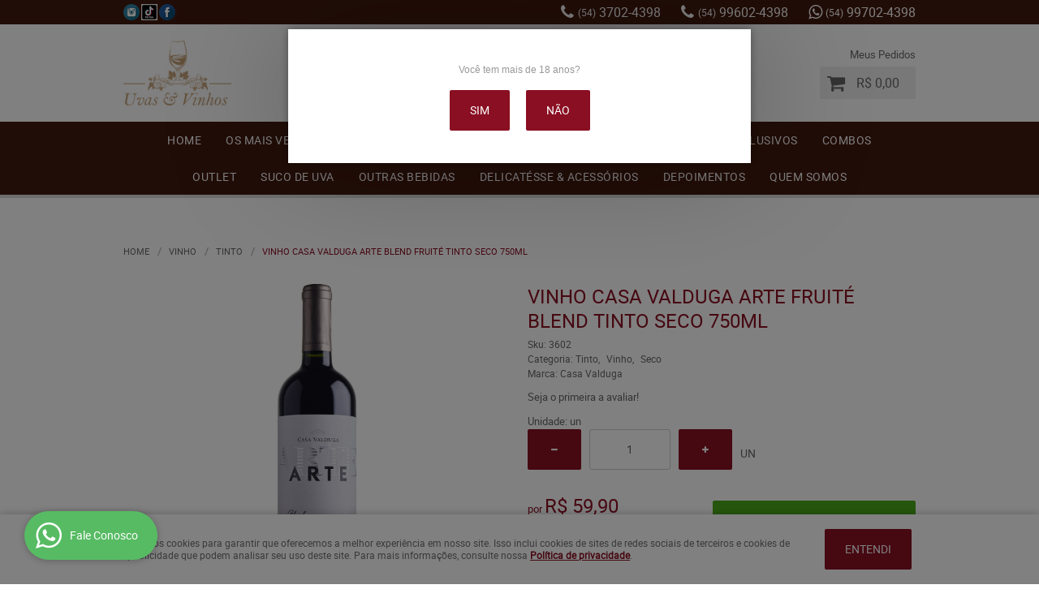

--- FILE ---
content_type: text/html; charset=UTF-8
request_url: https://uvasevinhos.com/vinho/tinto/vinho-casa-valduga-arte-blend-fruite-tinto-seco-750ml--p
body_size: 90572
content:

<!DOCTYPE html>
<html lang="pt-br">

<head prefix="og: http://ogp.me/ns#  fb: http://ogp.me/ns/fb#  product: http://ogp.me/ns/product#">
	<meta http-equiv="Content-Type" content="text/html; charset=utf-8" />	<title>Vinho Casa Valduga Arte Fruité Blend Tinto Seco 750ml</title>
	<meta name="description" content="Sua melhor compra é no site Uvas &amp; Vinhos! Traduzindo a &quot;essência da arte&quot; em elaborar rótulos jovens e versáteis, o Vinho Casa Valduga Arte Blend Fruité Tinto Seco agrada aos mais diversos paladares. Brinde com Arte!" /><meta name="keywords" content="" /><meta name="google-site-verification" content="L_LhmxM1WYn9mwuDcOeHqEGsZ42Z3sgUE2qF1SzdIXI" /><link href="https://18666.cdn.simplo7.net/static/18666/configuracao/favicon.png" type="image/x-icon" rel="icon" /><link href="https://18666.cdn.simplo7.net/static/18666/configuracao/favicon.png" type="image/x-icon" rel="shortcut icon" />
<meta property="fb:app_id" content="197710707534212" />
<meta property="og:url" content="https://uvasevinhos.com/vinho/tinto/vinho-casa-valduga-arte-blend-fruite-tinto-seco-750ml--p" />
<meta property="og:type" content="og:product" />
<meta property="og:title" content="Vinho Casa Valduga Arte Blend Fruité Tinto Seco 750ml" />
<meta property="og:description" content="O Vinho Casa Valduga Arte Blend Fruité Tinto Seco é um tinto equilibrado, leve e agradável, com taninos macios e aromas frutados. Esse tinto jovial e fresco harmoniza com sabores aconchegantes e deliciosos, como queijos leves, carnes brancas, peixes, frutos do mar, molhos pouco condimentados.Com máximo zelo e inspiração, os rótulos Arte Blend traz combinações de uvas em blends modernos e rótulos sofisticados com o DNA da Casa Valduga, que encantam e envolvem a cada degustação. Traduzindo a "essência da arte" em elaborar rótulos jovens e versáteis, o Vinho Casa Valduga Arte Blend Fruité Tinto Seco agrada aos mais diversos paladares. Brinde com Arte!" />
<meta property="og:site_name" content="Uvas & Vinhos" />


<meta property="og:image" content="https://18666.cdn.simplo7.net/static/18666/sku/vinho-tinto-vinho-casa-valduga-arte-blend-fruite-tinto-750ml--p-1649096978709.jpg" />
<meta property="og:image:secure_url" content="https://18666.cdn.simplo7.net/static/18666/sku/vinho-tinto-vinho-casa-valduga-arte-blend-fruite-tinto-750ml--p-1649096978709.jpg" />
<meta property="og:image:url" content="https://18666.cdn.simplo7.net/static/18666/sku/vinho-tinto-vinho-casa-valduga-arte-blend-fruite-tinto-750ml--p-1649096978709.jpg" />
<meta property="og:image:type" content="image/jpeg" />
<meta property="og:image:width" content="800">
<meta property="og:image:height" content="600">
<!-- Global Site Tag (gtag.js) - Google Analytics -->
<script async src="https://www.googletagmanager.com/gtag/js?id=G-V16F74CEXX"></script>
<script>
  window.dataLayer = window.dataLayer || [];
  function gtag(){dataLayer.push(arguments);}
  gtag('js', new Date());

  gtag('config', 'G-V16F74CEXX');
  gtag('config', 'AW-882452228');
</script><!-- Google Tag Manager -->
<script>(function(w,d,s,l,i){w[l]=w[l]||[];w[l].push({'gtm.start':
new Date().getTime(),event:'gtm.js'});var f=d.getElementsByTagName(s)[0],
j=d.createElement(s),dl=l!='dataLayer'?'&l='+l:'';j.async=true;j.src=
'https://www.googletagmanager.com/gtm.js?id='+i+dl;f.parentNode.insertBefore(j,f);
})(window,document,'script','dataLayer','GTM-P5CV2QN');</script>
<!-- End Google Tag Manager -->

<script type="text/javascript">//<![CDATA[
var tlJsHost = ((window.location.protocol == "https:") ? "https://secure.comodo.com/" : "http://www.trustlogo.com/");
document.write(unescape("%3Cscript src='" + tlJsHost + "trustlogo/javascript/trustlogo.js' type='text/javascript'%3E%3C/script%3E"));
//]]>
<script id="llpixel" src="https://pixel.leadlovers.com/scripts/llpixel.js" data-key="97E662CE2E" type="text/javascript"></script>

<meta name="facebook-domain-verification" content="783r8k3mvryvekrvjhh2yl3sna8yk9" />

<meta name="p:domain_verify" content="86a3e37c7a914700bdff792792227639"/>
<script>
!function (w, d, t) {
  w.TiktokAnalyticsObject=t;var ttq=w[t]=w[t]||[];ttq.methods=["page","track","identify","instances","debug","on","off","once","ready","alias","group","enableCookie","disableCookie"],ttq.setAndDefer=function(t,e){t[e]=function(){t.push([e].concat(Array.prototype.slice.call(arguments,0)))}};for(var i=0;i<ttq.methods.length;i++)ttq.setAndDefer(ttq,ttq.methods[i]);ttq.instance=function(t){for(var e=ttq._i[t]||[],n=0;n<ttq.methods.length;n++)ttq.setAndDefer(e,ttq.methods[n]);return e},ttq.load=function(e,n){var i="https://analytics.tiktok.com/i18n/pixel/events.js";ttq._i=ttq._i||{},ttq._i[e]=[],ttq._i[e]._u=i,ttq._t=ttq._t||{},ttq._t[e]=+new Date,ttq._o=ttq._o||{},ttq._o[e]=n||{};var o=document.createElement("script");o.type="text/javascript",o.async=!0,o.src=i+"?sdkid="+e+"&lib="+t;var a=document.getElementsByTagName("script")[0];a.parentNode.insertBefore(o,a)};

  ttq.load('CERCJCJC77U8BHMFLT6G');
  ttq.page();
}(window, document, 'ttq');
</script><!-- Facebook Pixel Code -->
<script>
!function(f,b,e,v,n,t,s)
{if(f.fbq)return;n=f.fbq=function(){n.callMethod?
n.callMethod.apply(n,arguments):n.queue.push(arguments)};
if(!f._fbq)f._fbq=n;n.push=n;n.loaded=!0;n.version='2.0';
n.queue=[];t=b.createElement(e);t.async=!0;
t.src=v;s=b.getElementsByTagName(e)[0];
s.parentNode.insertBefore(t,s)}(window, document,'script',
'https://connect.facebook.net/en_US/fbevents.js');
fbq('init', '181340547193801');
fbq('track', 'PageView');
</script>
<noscript><img height="1" width="1" style="display:none"
src="https://www.facebook.com/tr?id=181340547193801&ev=PageView&noscript=1"
/></noscript>
<!-- End Facebook Pixel Code -->
<style type="text/css">
	html,body,div,span,applet,object,iframe,table,caption,tbody,tfoot,thead,tr,th,td,del,dfn,em,font,img,ins,kbd,q,s,samp,small,strike,strong,sub,sup,tt,var,h1,h2,h3,h4,h5,h6,p,blockquote,pre,a,abbr,acronym,address,big,cite,code,dl,dt,dd,ol,ul,li,fieldset,form,label,legend{vertical-align:top;font-family:inherit;font-weight:inherit;font-style:inherit;font-size:100%;outline:0;padding:0;margin:0;border:0}i,cite,em,var,address,dfn{font-style:italic}body{font-family:Arial,Sans-serif;font-size:13px;font-weight:normal;line-height:20px}.grid-cep{display:inline;float:left;width:120px}:focus{outline:0}ins,del{text-decoration:none}a{color:inherit;text-decoration:none}a:hover{text-decoration:underline}strong,b{font-weight:bold}ol,ul{list-style:none}table{border-collapse:separate;border-spacing:0}caption,th,td{font-weight:normal;text-align:left}blockquote:before,blockquote:after,q:before,q:after{content:""}blockquote,q{quotes:"" ""}input[type="button"],input[type="submit"],input[type="reset"],input[type="file"]::-webkit-file-upload-button,button,input[type="color"],input[type="email"],input[type="number"],input[type="password"],input[type="tel"],input[type="url"],input[type="text"]{margin:0;padding:0;outline:0;vertical-align:top;-webkit-box-sizing:border-box;-moz-box-sizing:border-box;box-sizing:border-box}img{display:block}div[class^="element"]{display:inline-block;position:relative;-webkit-box-sizing:border-box;-moz-box-sizing:border-box;box-sizing:border-box}.pull-left,.push-left{float:left}.pull-right,.push-right{float:right}.info-phone a{text-decoration:none}.container-12 .grid-auto{display:inline;float:left;margin-left:10px;margin-right:10px;width:auto}iframe[name="google_conversion_frame"]{height:0;position:absolute}.img-lazy-hidden{visibility:hidden;-webkit-opacity:calc(0 / 100);-moz-opacity:calc(0 / 100);opacity:calc(0 / 100);-ms-filter:"progid:DXImageTransform.Microsoft.Alpha"(Opacity=0);filter:progid:DXImageTransform.Microsoft.Alpha(opacity=0)}.element-product-description .product-view,.element-product-info .product-view,.element-product-description .product-view-content,.element-product-info .product-view-content{padding:0 !important;max-width:100% !important;width:100% !important}.text-red{color:#DA4336}.text-green{color:#2CA26E}input[type="email"],input[type="number"],input[type="password"],input[type="tel"],input[type="url"],input[type="text"],input[type="search"],input[type="creditcard"],input[type="cpf"],select,textarea{background:#fff;border:1px solid #000;display:inline-block;line-height:14px;margin:0;width:100%;-webkit-box-sizing:border-box;-moz-box-sizing:border-box;box-sizing:border-box}input[type="email"][disabled],input[type="number"][disabled],input[type="password"][disabled],input[type="tel"][disabled],input[type="url"][disabled],input[type="text"][disabled],input[type="search"][disabled],input[type="creditcard"][disabled],input[type="cpf"][disabled],select[disabled],textarea[disabled]{background:rgba(217,217,217,0.75);cursor:not-allowed}input[type="email"][readonly],input[type="number"][readonly],input[type="password"][readonly],input[type="tel"][readonly],input[type="url"][readonly],input[type="text"][readonly],input[type="search"][readonly],input[type="creditcard"][readonly],input[type="cpf"][readonly],select[readonly],textarea[readonly]{background:rgba(217,217,217,0.5)}input[type="email"],input[type="number"],input[type="password"],input[type="tel"],input[type="url"],input[type="text"],input[type="search"],input[type="creditcard"],input[type="cpf"]{padding:7px 5px}input[type="email"].input-loading,input[type="number"].input-loading,input[type="password"].input-loading,input[type="tel"].input-loading,input[type="url"].input-loading,input[type="text"].input-loading,input[type="search"].input-loading,input[type="creditcard"].input-loading,input[type="cpf"].input-loading{background:url("https://cdn.simplo7.net/static/webroot/img/frontend/loading-small.gif") no-repeat right center #fff}input[type="email"].error,input[type="number"].error,input[type="password"].error,input[type="tel"].error,input[type="url"].error,input[type="text"].error,input[type="search"].error,input[type="creditcard"].error,input[type="cpf"].error{border-color:#e95b4c !important;-webkit-box-shadow:0 0 10px rgba(233,91,76,0.5);-moz-box-shadow:0 0 10px rgba(233,91,76,0.5);box-shadow:0 0 10px rgba(233,91,76,0.5)}select{background:url("https://cdn.simplo7.net/static/webroot/img/frontend/arrow-select.png") no-repeat right center #fff;cursor:pointer;padding:8px 40px 8px 6px;-webkit-appearance:none;-moz-appearance:none;appearance:none}textarea{resize:vertical}textarea.error{border-color:#e95b4c !important;-webkit-box-shadow:0 0 10px rgba(233,91,76,0.5);-moz-box-shadow:0 0 10px rgba(233,91,76,0.5);box-shadow:0 0 10px rgba(233,91,76,0.5)}.label-block{clear:both;display:block}label.error{clear:both;color:#e95b4c;display:block;font-size:14px;line-height:20px}.row,.final-product-row{display:table;position:relative;width:100%;-webkit-box-sizing:border-box;-moz-box-sizing:border-box;box-sizing:border-box}.btn-upload{overflow:hidden}.btn-upload .input-file-upload{cursor:pointer;position:absolute;font-size:100px;left:-20px;top:-60px;-webkit-opacity:calc(0 / 100);-moz-opacity:calc(0 / 100);opacity:calc(0 / 100);-ms-filter:"progid:DXImageTransform.Microsoft.Alpha"(Opacity=0);filter:progid:DXImageTransform.Microsoft.Alpha(opacity=0)}.btn-upload .input-file-upload::-webkit-file-upload-button{cursor:pointer}label a{font-size:inherit !important;line-height:inherit !important;vertical-align:initial !important}.label-inline-auto{display:inline;float:left;line-height:30px;margin-right:10px}#foo,.box-pix-btn input{text-transform:initial !important}.switch{background:#A6B6CC;cursor:pointer;display:inline-block;height:24px;overflow:hidden;position:relative;vertical-align:middle;width:44px;-webkit-border-radius:12px;-moz-border-radius:12px;border-radius:12px;-webkit-background-clip:padding-box;-moz-background-clip:padding;background-clip:padding-box;-webkit-transition:background .35s ease-in-out;-moz-transition:background .35s ease-in-out;-ms-transition:background .35s ease-in-out;-o-transition:background .35s ease-in-out;-webkit-user-select:none;-moz-user-select:none;user-select:none}.switch:not(.active){filter:grayscale(1)}.switch input{left:-999999px;position:absolute}.switch span{background:#fff;display:block;height:16px;left:4px;position:absolute;top:4px;width:16px;-webkit-border-radius:8px;-moz-border-radius:8px;border-radius:8px;-webkit-background-clip:padding-box;-moz-background-clip:padding;background-clip:padding-box;-webkit-transition:left .3s linear;-moz-transition:left .3s linear;-ms-transition:left .3s linear;-o-transition:left .3s linear}.switch.active{background:var(--base-color)}.switch.active span{left:24px}.btn-toolbar{display:table;margin-top:20px;position:relative;width:100%}.btn-toolbar .btn+.btn{margin-left:10px !important}.btn{background:#000;border:0;color:#fff;cursor:pointer;display:inline-block;padding:7px 15px;position:relative;text-align:center;text-decoration:none;-webkit-box-sizing:border-box;-moz-box-sizing:border-box;box-sizing:border-box;-webkit-user-select:none;-moz-user-select:none;user-select:none}.btn .btn-icon,.btn .btn-text{vertical-align:top}.btn .btn-icon{display:none;margin-right:5px}.btn .btn-text-top{color:#fff;display:inline-block;font-size:18px;font-weight:bold;line-height:24px;text-transform:uppercase;width:100%}.btn .btn-text{display:inline-block;line-height:16px}.btn.btn-blue{background-color:#3498db;background:-webkit-gradient(linear, left top, left bottom, from(#3498db), to(#2980b9));background:-webkit-linear-gradient(top, #3498db, #2980b9);background:-moz-linear-gradient(top, #3498db, #2980b9);background:-ms-linear-gradient(top, #3498db, #2980b9);background:-o-linear-gradient(top, #3498db, #2980b9);border-color:#1d5a82;color:#fff}.btn.btn-blue:hover{background-color:#4aa3df;background:-webkit-gradient(linear, left top, left bottom, from(#4aa3df), to(#2e8ece));background:-webkit-linear-gradient(top, #4aa3df, #2e8ece);background:-moz-linear-gradient(top, #4aa3df, #2e8ece);background:-ms-linear-gradient(top, #4aa3df, #2e8ece);background:-o-linear-gradient(top, #4aa3df, #2e8ece)}.btn.btn-blue:active,.btn.btn-blue:focus{background-color:#258cd1;background:-webkit-gradient(linear, left top, left bottom, from(#258cd1), to(#2472a4));background:-webkit-linear-gradient(top, #258cd1, #2472a4);background:-moz-linear-gradient(top, #258cd1, #2472a4);background:-ms-linear-gradient(top, #258cd1, #2472a4);background:-o-linear-gradient(top, #258cd1, #2472a4)}.btn.btn-block{display:block;width:100%}.btn.rebuy-button{background:#2ecc71;border-color:#25a25a}.btn.rebuy-button:hover{background:#29b765}.btn.rebuy-button span[class^="icon"]{background:url("https://cdn.simplo7.net/static/webroot/img/frontend/icon-rebuy.png") no-repeat;display:inline-block;margin:1px 2px 1px 0;height:16px;width:16px}.btn:hover{text-decoration:none}.btn[disabled="disabled"],.btn:disabled{cursor:not-allowed;filter:grayscale(1);-webkit-opacity:calc(50 / 100);-moz-opacity:calc(50 / 100);opacity:calc(50 / 100);-ms-filter:"progid:DXImageTransform.Microsoft.Alpha"(Opacity=50);filter:progid:DXImageTransform.Microsoft.Alpha(opacity=50)}.wrapper-btn-actions .btn{margin:5px}.btn-sm{padding:.25rem .5rem !important}.btn-sm .btn-text{font-size:.875rem}.btn-xs{padding:.125rem .5rem !important}.btn-xs .btn-text{font-size:.875rem !important}.mask-msg,.msg-mask{background:#fff;bottom:0;left:0;position:fixed;right:0;top:0;z-index:999999;-webkit-opacity:calc(60 / 100);-moz-opacity:calc(60 / 100);opacity:calc(60 / 100);-ms-filter:"progid:DXImageTransform.Microsoft.Alpha"(Opacity=60);filter:progid:DXImageTransform.Microsoft.Alpha(opacity=60)}.msg-product-add{background:url("https://cdn.simplo7.net/static/webroot/img/frontend/icon-ok.png") no-repeat 20px center #2ecc71;background:url("https://cdn.simplo7.net/static/webroot/img/frontend/icon-ok.png") no-repeat 20px center rgba(46,204,113,0.9);color:#fff;left:50%;margin-left:-360px;padding:40px 20px 40px 100px;position:fixed;top:20px;text-align:left;width:740px;z-index:1000000;-webkit-border-radius:10px;-moz-border-radius:10px;border-radius:10px;-webkit-background-clip:padding-box;-moz-background-clip:padding;background-clip:padding-box;-webkit-box-shadow:0 0 15px rgba(46,204,113,0.75);-moz-box-shadow:0 0 15px rgba(46,204,113,0.75);box-shadow:0 0 15px rgba(46,204,113,0.75);-webkit-box-sizing:border-box;-moz-box-sizing:border-box;box-sizing:border-box}.msg-product-add .msg-text-top{font-size:26px;line-height:36px}.msg-product-add .close-msg{color:#000;font-size:30px;margin-top:-10px;position:absolute;right:20px;text-decoration:none;top:50%;-webkit-opacity:calc(30 / 100);-moz-opacity:calc(30 / 100);opacity:calc(30 / 100);-ms-filter:"progid:DXImageTransform.Microsoft.Alpha"(Opacity=30);filter:progid:DXImageTransform.Microsoft.Alpha(opacity=30)}.msg-product-add .close-msg:hover{-webkit-opacity:calc(60 / 100);-moz-opacity:calc(60 / 100);opacity:calc(60 / 100);-ms-filter:"progid:DXImageTransform.Microsoft.Alpha"(Opacity=60);filter:progid:DXImageTransform.Microsoft.Alpha(opacity=60)}.msg,.message{color:#fff;font-size:16px;line-height:24px;left:50%;margin-left:-360px;padding:40px 20px 40px 100px;position:fixed;top:20px;text-align:left;width:740px;z-index:1000000;-webkit-border-radius:10px;-moz-border-radius:10px;border-radius:10px;-webkit-background-clip:padding-box;-moz-background-clip:padding;background-clip:padding-box;-webkit-box-sizing:border-box;-moz-box-sizing:border-box;box-sizing:border-box}.msg.msg-error,.message.msg-error,.msg.error,.message.error{background:url("https://cdn.simplo7.net/static/webroot/img/frontend/icon-error.png") no-repeat 20px center rgba(192,57,43,0.9);-webkit-box-shadow:0 0 15px rgba(192,57,43,0.75);-moz-box-shadow:0 0 15px rgba(192,57,43,0.75);box-shadow:0 0 15px rgba(192,57,43,0.75)}.msg.msg-masked-success,.message.msg-masked-success,.msg.msg-success,.message.msg-success,.msg.success,.message.success{background:url("https://cdn.simplo7.net/static/webroot/img/frontend/icon-ok.png") no-repeat 20px center #2ecc71;background:url("https://cdn.simplo7.net/static/webroot/img/frontend/icon-ok.png") no-repeat 20px center rgba(46,204,113,0.9);-webkit-box-shadow:0 0 15px rgba(46,204,113,0.75);-moz-box-shadow:0 0 15px rgba(46,204,113,0.75);box-shadow:0 0 15px rgba(46,204,113,0.75)}.msg.msg-warning,.message.msg-warning,.msg.msg-masked-warning,.message.msg-masked-warning,.msg.warning,.message.warning{background:url("https://cdn.simplo7.net/static/webroot/img/frontend/icon-warning.png") no-repeat 20px center #f39c12;background:url("https://cdn.simplo7.net/static/webroot/img/frontend/icon-warning.png") no-repeat 20px center rgba(243,156,18,0.9);-webkit-box-shadow:0 0 15px rgba(243,156,18,0.75);-moz-box-shadow:0 0 15px rgba(243,156,18,0.75);box-shadow:0 0 15px rgba(243,156,18,0.75)}.msg.msg-info,.message.msg-info,.msg.info,.message.info{background:url("https://cdn.simplo7.net/static/webroot/img/frontend/icon-info.png") no-repeat 20px center #3498db;background:url("https://cdn.simplo7.net/static/webroot/img/frontend/icon-info.png") no-repeat 20px center rgba(52,152,219,0.9);-webkit-box-shadow:0 0 15px rgba(52,152,219,0.75);-moz-box-shadow:0 0 15px rgba(52,152,219,0.75);box-shadow:0 0 15px rgba(52,152,219,0.75)}.msg p,.message p{font-size:16px;line-height:24px}.msg p a,.message p a{text-decoration:none}.msg .msg-text-top,.message .msg-text-top{font-size:26px;line-height:36px}.msg .msg-text-bottom,.message .msg-text-bottom{font-size:16px;line-height:30px}.msg .msg-text-bottom a,.message .msg-text-bottom a{border:2px solid #fff;display:inline-block;line-height:20px;margin:0 2px;padding:3px 10px;text-decoration:none;-webkit-border-radius:6px;-moz-border-radius:6px;border-radius:6px;-webkit-background-clip:padding-box;-moz-background-clip:padding;background-clip:padding-box}.msg .close-msg,.message .close-msg,.msg .message-close,.message .message-close,.msg .msg-close,.message .msg-close,.msg .close,.message .close{color:#000;font-size:30px;margin-top:-10px;position:absolute;right:20px;text-decoration:none;top:50%;-webkit-opacity:calc(30 / 100);-moz-opacity:calc(30 / 100);opacity:calc(30 / 100);-ms-filter:"progid:DXImageTransform.Microsoft.Alpha"(Opacity=30);filter:progid:DXImageTransform.Microsoft.Alpha(opacity=30)}.msg .close-msg:hover,.message .close-msg:hover,.msg .message-close:hover,.message .message-close:hover,.msg .msg-close:hover,.message .msg-close:hover,.msg .close:hover,.message .close:hover{-webkit-opacity:calc(60 / 100);-moz-opacity:calc(60 / 100);opacity:calc(60 / 100);-ms-filter:"progid:DXImageTransform.Microsoft.Alpha"(Opacity=60);filter:progid:DXImageTransform.Microsoft.Alpha(opacity=60)}.msg .btn,.message .btn{margin:10px 10px 0 0}.message-animated{color:#fff;left:50%;margin-left:-360px;padding:40px 20px 40px 100px;position:fixed;top:20px;text-align:left;width:740px;z-index:1000000;-webkit-border-radius:10px;-moz-border-radius:10px;border-radius:10px;-webkit-background-clip:padding-box;-moz-background-clip:padding;background-clip:padding-box;-webkit-box-sizing:border-box;-moz-box-sizing:border-box;box-sizing:border-box}.message-animated.error{background:url("https://cdn.simplo7.net/static/webroot/img/frontend/icon-error.png") no-repeat 20px center #c0392b;background:url("https://cdn.simplo7.net/static/webroot/img/frontend/icon-error.png") no-repeat 20px center rgba(192,57,43,0.9);-webkit-box-shadow:0 0 15px rgba(192,57,43,0.75);-moz-box-shadow:0 0 15px rgba(192,57,43,0.75);box-shadow:0 0 15px rgba(192,57,43,0.75)}.message-animated.success{background:url("https://cdn.simplo7.net/static/webroot/img/frontend/icon-ok.png") no-repeat 20px center #2ecc71;background:url("https://cdn.simplo7.net/static/webroot/img/frontend/icon-ok.png") no-repeat 20px center rgba(46,204,113,0.9);-webkit-box-shadow:0 0 15px rgba(46,204,113,0.75);-moz-box-shadow:0 0 15px rgba(46,204,113,0.75);box-shadow:0 0 15px rgba(46,204,113,0.75)}.message-animated.warning{background:url("https://cdn.simplo7.net/static/webroot/img/frontend/icon-warning.png") no-repeat 20px center #f39c12;background:url("https://cdn.simplo7.net/static/webroot/img/frontend/icon-warning.png") no-repeat 20px center rgba(243,156,18,0.9);-webkit-box-shadow:0 0 15px rgba(243,156,18,0.75);-moz-box-shadow:0 0 15px rgba(243,156,18,0.75);box-shadow:0 0 15px rgba(243,156,18,0.75)}.message-animated.info{background:url("https://cdn.simplo7.net/static/webroot/img/frontend/icon-info.png") no-repeat 20px center #3498db;background:url("https://cdn.simplo7.net/static/webroot/img/frontend/icon-info.png") no-repeat 20px center rgba(52,152,219,0.9);-webkit-box-shadow:0 0 15px rgba(52,152,219,0.75);-moz-box-shadow:0 0 15px rgba(52,152,219,0.75);box-shadow:0 0 15px rgba(52,152,219,0.75)}.message-animated p{font-size:16px;line-height:24px}.message-animated p a{text-decoration:none}.message-animated .close-msg,.message-animated .message-close{color:#000;font-size:30px;margin-top:-10px;position:absolute;right:20px;text-decoration:none;top:50%;-webkit-opacity:calc(30 / 100);-moz-opacity:calc(30 / 100);opacity:calc(30 / 100);-ms-filter:"progid:DXImageTransform.Microsoft.Alpha"(Opacity=30);filter:progid:DXImageTransform.Microsoft.Alpha(opacity=30)}.message-animated .close-msg:hover,.message-animated .message-close:hover{-webkit-opacity:calc(60 / 100);-moz-opacity:calc(60 / 100);opacity:calc(60 / 100);-ms-filter:"progid:DXImageTransform.Microsoft.Alpha"(Opacity=60);filter:progid:DXImageTransform.Microsoft.Alpha(opacity=60)}.order-message{background:url("https://cdn.simplo7.net/static/webroot/img/frontend/icon-ok.png") no-repeat 20px center #2ecc71;background:url("https://cdn.simplo7.net/static/webroot/img/frontend/icon-ok.png") no-repeat 20px center rgba(46,204,113,0.9);display:table;margin-bottom:20px;padding:30px 20px 30px 100px;text-align:left;width:100%;-webkit-border-radius:10px;-moz-border-radius:10px;border-radius:10px;-webkit-background-clip:padding-box;-moz-background-clip:padding;background-clip:padding-box;-webkit-box-shadow:0 0 15px rgba(46,204,113,0.75);-moz-box-shadow:0 0 15px rgba(46,204,113,0.75);box-shadow:0 0 15px rgba(46,204,113,0.75);-webkit-box-sizing:border-box;-moz-box-sizing:border-box;box-sizing:border-box}.order-message.order-message-error{background:url("https://cdn.simplo7.net/static/webroot/img/frontend/icon-error.png") no-repeat 20px center #c0392b;background:url("https://cdn.simplo7.net/static/webroot/img/frontend/icon-error.png") no-repeat 20px center rgba(192,57,43,0.9);-webkit-box-shadow:0 0 15px rgba(192,57,43,0.75);-moz-box-shadow:0 0 15px rgba(192,57,43,0.75);box-shadow:0 0 15px rgba(192,57,43,0.75)}.order-message.order-message-yellow{background:url("https://cdn.simplo7.net/static/webroot/img/frontend/icon-warning.png") no-repeat 20px center #f1c40f;background:url("https://cdn.simplo7.net/static/webroot/img/frontend/icon-warning.png") no-repeat 20px center rgba(241,196,15,0.9);-webkit-box-shadow:0 0 15px rgba(241,196,15,0.75);-moz-box-shadow:0 0 15px rgba(241,196,15,0.75);box-shadow:0 0 15px rgba(241,196,15,0.75)}.order-message.order-message-yellow p{margin-bottom:10px}.order-message p{color:#fff;font-size:14px}.order-message .order-message-button p{float:left;margin:20px 10px 20px 0}.order-message .order-message-button .btn{background:#224982 !important;border:0 !important;float:right;height:auto !important;padding:20px 40px !important;-webkit-box-shadow:0 0 10px rgba(34, 73, 130, .9) !important;-moz-box-shadow:0 0 10px rgba(34, 73, 130, .9) !important;box-shadow:0 0 10px rgba(34, 73, 130, .9) !important;-webkit-border-radius:6px !important;-moz-border-radius:6px !important;border-radius:6px !important;-webkit-background-clip:padding-box;-moz-background-clip:padding;background-clip:padding-box}.order-message .order-message-button .btn .btn-text{color:#fff !important;font-size:16px !important;line-height:20px !important}.order-message .order-message-button .btn:hover{background:#3498db !important}.no-rgba .msg-product-add,.no-rgba .msg,.no-rgba .order-message,.no-rgba .message-animated{-webkit-opacity:calc(90 / 100);-moz-opacity:calc(90 / 100);opacity:calc(90 / 100);-ms-filter:"progid:DXImageTransform.Microsoft.Alpha"(Opacity=90);filter:progid:DXImageTransform.Microsoft.Alpha(opacity=90)}.msg-inline{color:#fff;font-size:14px;line-height:18px;margin-bottom:20px;padding:15px;-webkit-border-radius:4px;-moz-border-radius:4px;border-radius:4px;-webkit-background-clip:padding-box;-moz-background-clip:padding;background-clip:padding-box}.msg-inline.success{background:rgba(46,204,113,0.9);-webkit-box-shadow:0 0 15px rgba(46,204,113,0.75);-moz-box-shadow:0 0 15px rgba(46,204,113,0.75);box-shadow:0 0 15px rgba(46,204,113,0.75)}.msg-inline.error{background:rgba(192,57,43,0.9);-webkit-box-shadow:0 0 15px rgba(192,57,43,0.75);-moz-box-shadow:0 0 15px rgba(192,57,43,0.75);box-shadow:0 0 15px rgba(192,57,43,0.75)}.msg-inline.warning{background:rgba(243,156,18,0.9);-webkit-box-shadow:0 0 15px rgba(243,156,18,0.75);-moz-box-shadow:0 0 15px rgba(243,156,18,0.75);box-shadow:0 0 15px rgba(243,156,18,0.75)}.msg-inline.info{background:rgba(52,152,219,0.9);-webkit-box-shadow:0 0 15px rgba(52,152,219,0.75);-moz-box-shadow:0 0 15px rgba(52,152,219,0.75);box-shadow:0 0 15px rgba(52,152,219,0.75)}#header-main div[class^="header-"]{display:table;padding:5px 0;width:100%}#header-main div[class^="element-"]{display:table-cell;vertical-align:middle}#nav-main div[class^="element-"]{margin-bottom:20px;width:100%}.element-banner-main,.element-banner-stripe,.element-banner-shop{margin-bottom:20px}.bx-wrapper{margin:0 auto;position:relative;padding:0;*zoom:1;-webkit-box-sizing:border-box;-moz-box-sizing:border-box;box-sizing:border-box}.bx-wrapper img{display:block;margin:0 auto;max-width:100%}.bx-wrapper .bx-viewport{-webkit-box-sizing:border-box;-moz-box-sizing:border-box;box-sizing:border-box;-webkit-transform:translatez(0);-moz-transform:translatez(0);-ms-transform:translatez(0);-o-transform:translatez(0)}.bx-wrapper .bx-viewport ul li{-webkit-backface-visibility:hidden;-moz-backface-visibility:hidden;backface-visibility:hidden}.bx-wrapper .bx-viewport #product-list .product-list-item{clear:none !important;margin:0 20px 0 0 !important}.bx-wrapper .bx-controls-auto{bottom:0;position:absolute;width:100%}.bx-wrapper .bx-loading{display:none !important}.bx-wrapper .bx-pager .bx-pager-item,.bx-wrapper .bx-controls-auto .bx-pager-item,.bx-wrapper .bx-pager .bx-controls-auto-item,.bx-wrapper .bx-controls-auto .bx-controls-auto-item{display:inline-block;*display:inline;*zoom:1}.bx-wrapper .bx-controls-direction a{overflow:hidden;position:absolute;text-align:center;z-index:90}.bx-wrapper .bx-controls-direction a.disabled{cursor:not-allowed;-webkit-opacity:calc(60 / 100);-moz-opacity:calc(60 / 100);opacity:calc(60 / 100);-ms-filter:"progid:DXImageTransform.Microsoft.Alpha"(Opacity=60);filter:progid:DXImageTransform.Microsoft.Alpha(opacity=60)}.bx-wrapper .bx-controls-auto{text-align:center}.bx-wrapper .bx-caption{background:#666 \9;background:rgba(80,80,80,0.75);bottom:0;left:0;position:absolute;width:100%}.bx-wrapper.horizontal .bx-viewport{height:auto !important}.bx-wrapper.horizontal .bx-controls-direction a{top:50%}.bx-wrapper.horizontal .bx-controls-direction a.bx-prev{left:0}.bx-wrapper.horizontal .bx-controls-direction a.bx-next{right:0}.bx-wrapper.vertical .bx-controls-direction a{left:50%}.bx-wrapper.vertical .bx-controls-direction a.bx-prev{top:0}.bx-wrapper.vertical .bx-controls-direction a.bx-next{bottom:0}#vitrine{-webkit-box-sizing:border-box;-moz-box-sizing:border-box;box-sizing:border-box}.element-content{margin:0 !important;width:100%}.content-main-cols-1 #vitrine{width:100%}.list-item{display:table;margin-top:10px;width:100%;-webkit-box-sizing:border-box;-moz-box-sizing:border-box;box-sizing:border-box}.list-item li{display:table;margin:4px 0;position:relative;width:100%;-webkit-box-sizing:border-box;-moz-box-sizing:border-box;box-sizing:border-box}.list-item-wrapper-center{display:table;margin-left:auto;margin-right:auto}.row{display:table;position:relative;width:100%;-webkit-box-sizing:border-box;-moz-box-sizing:border-box;box-sizing:border-box}.row.row-center{text-align:center}.header-box-content{display:table;position:relative;width:100%}.header-box-content h1 span[class^="icon"],.header-box-content h2 span[class^="icon"],.header-box-content .title-primary span[class^="icon"],.header-box-content .title-secundary span[class^="icon"]{display:none}.box{border:1px solid #000;padding:10px;position:relative;-webkit-box-sizing:border-box;-moz-box-sizing:border-box;box-sizing:border-box}.box .box-header{position:relative}.box .box-header .box-title{color:#666;display:block;font-size:16px;line-height:30px}.box .box-content{position:relative;padding-top:10px}.box .box-content p{line-height:20px}#content-main{display:table;margin-bottom:20px;width:100%}#content-main div[class^="element-"]+div[class^="element-"]{margin-top:20px}.element-latest,.element-highlight,.element-bestseller,.element-promotion,.element-banner-shop,.element-tags-vitrine,.element-newsletter-vitrine{display:table !important;position:relative;width:100% !important}.element-vitrine-brand{width:100%}.element-vitrine-brand .vitrine-brand .vitrine-brand-list{display:table;width:100%}.element-vitrine-brand .vitrine-brand .vitrine-brand-list .vitrine-brand-item{display:inline;float:left}.wrapper-form-contact,.wrapper-content-contact{display:inline;float:left;margin:0 1%;width:48%}.wrapper-form-contact #div-captcha{padding:0 0 0 120px}.wrapper-form-contact .text-private-policy{margin-left:120px;padding:15px 0}.wrapper-form-contact textarea.error{border-color:#e95b4c !important;-webkit-box-shadow:0 0 10px rgba(233,91,76,0.5);-moz-box-shadow:0 0 10px rgba(233,91,76,0.5);box-shadow:0 0 10px rgba(233,91,76,0.5)}.label-inline{display:inline;float:left;padding-right:10px;width:110px}.input-inline{margin-left:120px}.row-btn-submit{margin-top:20px}.msg-empty{color:#ccc;font-size:30px;line-height:40px;padding:20px 0 100px;text-align:center}ol.ordered-list{list-style:initial;list-style-position:inside;list-style-type:decimal;margin-bottom:10px}ol.ordered-list li+li{margin-top:10px}.page-content p,.page-content h1,.page-content h2,.page-content h3,.page-content h4,.page-content h5,.page-content h6{margin-bottom:10px}.wrapper-captcha{display:table;margin:10px auto}.wrapper-form-contact .btn{float:right}.text-center{text-align:center !important}.text-left{text-align:center !important}.text-right{text-align:right !important}.loading-page{background:url("https://cdn.simplo7.net/static/webroot/img/frontend/loading-box.gif") no-repeat center center rgba(255,255,255,0.75);bottom:0;left:0;position:fixed;right:0;top:0;z-index:1000050}.element-product-description .product-view-content,.element-product-info .product-view-content{word-break:break-word}.element-product-description .product-view-content:not(.wrapper-table-kit) img,.element-product-info .product-view-content:not(.wrapper-table-kit) img{height:auto !important;max-width:100% !important}.element-product-description .product-view-content:not(.wrapper-table-kit) div,.element-product-info .product-view-content:not(.wrapper-table-kit) div{max-width:100% !important;width:auto !important}.element-product-description .product-view-content:not(.wrapper-table-kit) table,.element-product-info .product-view-content:not(.wrapper-table-kit) table{width:100% !important}#nav-bottom div[class^="element"]{margin-bottom:20px;width:100%}#footer-main{margin-top:40px;padding:20px 0}#footer-main .footer-main-inner div[class^="footer-"]{display:table;position:relative;width:100%}#footer-main .footer-main-inner div[class^="footer-"]+div[class^="footer-"]{margin-top:20px}#footer-main div[class^="element-"]{float:left}#footer-main .title-footer{display:block}iframe[name="google_conversion_frame"]{left:-55555px;position:absolute}.text-primary{color:var(--base-color)}.h1,.h2,.h3,.h4,.h5,.h6{color:var(--title-color);font-weight:500;line-height:1.2;margin-bottom:.5rem}.h1{font-size:1.75rem}.h2{font-size:1.5rem}.h3{font-size:1.25rem}.h4{font-size:1rem}.h5{font-size:.875rem}.h6{font-size:.875rem}.fs-1{font-size:2.5rem !important}.fs-2{font-size:2rem!important}.fs-3{font-size:1.75rem !important}.fs-4{font-size:1.5rem !important}.fs-5{font-size:1.25rem !important}.fs-6{font-size:1rem!important}.lh-1{line-height:1 !important}.lh-sm{line-height:1.25 !important}.lh-base{line-height:1.5 !important}.lh-lg{line-height:2 !important}.text-decoration-underline{text-decoration:underline !important}.text-decoration-line-through{text-decoration:line-through !important}.text-decoration-none{text-decoration:none !important}.bx-wrapper{margin:0 auto;position:relative;padding:0;*zoom:1;-webkit-box-sizing:border-box;-moz-box-sizing:border-box;box-sizing:border-box}.bx-wrapper img{display:block;margin:0 auto;max-width:100%}.bx-wrapper .bx-viewport{-webkit-box-sizing:border-box;-moz-box-sizing:border-box;box-sizing:border-box;-webkit-transform:translatez(0);-moz-transform:translatez(0);-ms-transform:translatez(0);-o-transform:translatez(0)}.bx-wrapper .bx-viewport ul li{-webkit-backface-visibility:hidden;-moz-backface-visibility:hidden;backface-visibility:hidden}.bx-wrapper .bx-viewport #product-list .product-list-item{clear:none !important;margin:0 20px 0 0 !important}.bx-wrapper .bx-controls-auto{bottom:0;position:absolute;width:100%}.bx-wrapper .bx-loading{display:none !important}.bx-wrapper .bx-pager .bx-pager-item,.bx-wrapper .bx-controls-auto .bx-pager-item,.bx-wrapper .bx-pager .bx-controls-auto-item,.bx-wrapper .bx-controls-auto .bx-controls-auto-item{display:inline-block;*display:inline;*zoom:1}.bx-wrapper .bx-controls-direction a{overflow:hidden;position:absolute;text-align:center;z-index:90}.bx-wrapper .bx-controls-direction a.disabled{cursor:not-allowed;-webkit-opacity:calc(60 / 100);-moz-opacity:calc(60 / 100);opacity:calc(60 / 100);-ms-filter:"progid:DXImageTransform.Microsoft.Alpha"(Opacity=60);filter:progid:DXImageTransform.Microsoft.Alpha(opacity=60)}.bx-wrapper .bx-controls-auto{text-align:center}.bx-wrapper .bx-caption{background:#666 \9;background:rgba(80,80,80,0.75);bottom:0;left:0;position:absolute;width:100%}.bx-wrapper.horizontal .bx-viewport{height:auto !important}.bx-wrapper.horizontal .bx-controls-direction a{top:50%}.bx-wrapper.horizontal .bx-controls-direction a.bx-prev{left:0}.bx-wrapper.horizontal .bx-controls-direction a.bx-next{right:0}.bx-wrapper.vertical .bx-controls-direction a{left:50%}.bx-wrapper.vertical .bx-controls-direction a.bx-prev{top:0}.bx-wrapper.vertical .bx-controls-direction a.bx-next{bottom:0}.bg-light{background-color:#F1F3F6 !important}#instagram-feed{display:none !important}
	</style>
<style type="text/css">
	:root {
		--base-color: #8a0f22;
		--sec-color: #522e8f;
		--btn-color: #4cab1a;
		--btn-detail-color: #4cab1a;
		--btn-tellme-color: #2e7ab0;
		--bg-shop: #ffffff;
		--bg-color: #ffffff;
				--font-title: roboto_regular;
		--font-base: roboto_regular;
		--menu-color: #42190e;
		--menu-text-color: #ffffff;
		--footer-color: #42190e;
		--footer-text-color: #ffffff;
		--text-color: #666666;
		--title-color: #000000;
		--header-color: #42190e;
		--header-text-color: #ffffff;
	}

	</style>

<style id="style-general" >#footer-main .copyright{display:table;padding:20px 0;text-align:right;width:100%}#footer-main .copyright p{align-items:center;display:-webkit-flex;display:flex;font-size:10px;line-height:20px;justify-content:center;text-transform:uppercase;text-align:center}#footer-main .copyright img{margin-left:10px}

	#footer-main .copyright .logo-dloja,#footer-main .copyright .logo-loja-hostgator{display:inline-block;height:20px;overflow:hidden;text-indent:-555555px}#footer-main .copyright .logo-dloja img,#footer-main .copyright .logo-loja-hostgator img{display:block;height:20px;max-height:20px}

.fb-chat-wrapper.fb-chat-right+.wa-chat-wrapper.wa-chat-right .wa-chat-header{bottom:100px}.fb-chat-wrapper.fb-chat-left+.wa-chat-wrapper.wa-chat-left .wa-chat-header{bottom:100px}.wa-chat-wrapper{position:fixed;z-index:999999}.wa-chat-wrapper.wa-chat-left .wa-chat-header{left:30px}.wa-chat-wrapper.wa-chat-right .wa-chat-header{right:30px}.wa-chat-wrapper.wa-chat-darken .fb-chat-header .wa-chat-icon{background-position:0 -32px}.wa-chat-wrapper.wa-chat-darken .fb-chat-header .wa-chat-title{color:#000}.wa-chat-wrapper .wa-chat-header{background:#57bb63;bottom:30px;cursor:pointer;display:inline-block;font-size:0;padding:14px;position:fixed;-webkit-border-radius:30px;-moz-border-radius:30px;border-radius:30px;-webkit-background-clip:padding-box;-moz-background-clip:padding;background-clip:padding-box;-webkit-box-shadow:0 1px 8px rgba(0,0,0,0.25);-moz-box-shadow:0 1px 8px rgba(0,0,0,0.25);box-shadow:0 1px 8px rgba(0,0,0,0.25);-webkit-transition:all .4s;-moz-transition:all .4s;-ms-transition:all .4s;-o-transition:all .4s}.wa-chat-wrapper .wa-chat-header:hover{-webkit-transform:scale(1.1);-moz-transform:scale(1.1);-ms-transform:scale(1.1);-o-transform:scale(1.1)}.wa-chat-wrapper .wa-chat-header .wa-chat-icon{background:url("https://cdn.simplo7.net/static/webroot/img/frontend/icon-chat-wa.png") no-repeat 0 0;background-size:32px auto;display:inline-block;height:32px;width:32px}.wa-chat-wrapper .wa-chat-header .wa-chat-title{color:#fff;display:inline-block;font-size:14px;margin:6px 10px}.wa-chat-wrapper .wa-chat-header .wa-chat-title:empty{display:none !important}.fb-chat-wrapper{position:fixed;z-index:999999}.fb-chat-wrapper.fb-chat-left .fb-chat-header,.fb-chat-wrapper.fb-chat-left .fb-chat-content{left:30px}.fb-chat-wrapper.fb-chat-right .fb-chat-header,.fb-chat-wrapper.fb-chat-right .fb-chat-content{right:30px}.fb-chat-wrapper.fb-chat-darken .fb-chat-header .fb-chat-icon{background-position:0 -32px}.fb-chat-wrapper.fb-chat-darken .fb-chat-header .fb-chat-title{color:#000}.fb-chat-wrapper.active .fb-chat-icon-close{display:block}.fb-chat-wrapper .fb-chat-icon-close{background:#000;border:2px solid #fff;color:#fff;cursor:pointer;display:none;font-size:24px;height:30px;line-height:28px;position:absolute;right:-10px;top:-10px;text-align:center;width:30px;z-index:999999;-webkit-border-radius:50%;-moz-border-radius:50%;border-radius:50%;-webkit-background-clip:padding-box;-moz-background-clip:padding;background-clip:padding-box}.fb-chat-wrapper .fb-chat-header{bottom:30px;cursor:pointer;display:inline-block;font-size:0;padding:14px;position:fixed;-webkit-border-radius:30px;-moz-border-radius:30px;border-radius:30px;-webkit-background-clip:padding-box;-moz-background-clip:padding;background-clip:padding-box;-webkit-box-shadow:0 1px 8px rgba(0,0,0,0.25);-moz-box-shadow:0 1px 8px rgba(0,0,0,0.25);box-shadow:0 1px 8px rgba(0,0,0,0.25);-webkit-transition:all .4s;-moz-transition:all .4s;-ms-transition:all .4s;-o-transition:all .4s}.fb-chat-wrapper .fb-chat-header:hover{-webkit-transform:scale(1.1);-moz-transform:scale(1.1);-ms-transform:scale(1.1);-o-transform:scale(1.1)}.fb-chat-wrapper .fb-chat-header .fb-chat-icon{background:url("https://cdn.simplo7.net/static/webroot/img/frontend/icon-chat-fb.png") no-repeat 0 0;background-size:32px auto;display:inline-block;height:32px;width:32px}.fb-chat-wrapper .fb-chat-header .fb-chat-title{color:#fff;display:inline-block;font-size:14px;margin:6px 10px}.fb-chat-wrapper .fb-chat-header .fb-chat-title:empty{display:none !important}.fb-chat-wrapper .fb-chat-content{bottom:-480px;position:fixed;visibility:hidden;-webkit-opacity:0;-moz-opacity:0;opacity:0;-ms-filter:"progid:DXImageTransform.Microsoft.Alpha"(Opacity=0);filter:progid:DXImageTransform.Microsoft.Alpha(opacity=0);-webkit-transition:all .4s;-moz-transition:all .4s;-ms-transition:all .4s;-o-transition:all .4s}.fb-chat-wrapper.active .fb-chat-content{bottom:30px;visibility:visible;-webkit-opacity:1;-moz-opacity:1;opacity:1;-ms-filter:"progid:DXImageTransform.Microsoft.Alpha"(Opacity=100);filter:progid:DXImageTransform.Microsoft.Alpha(opacity=100)}.element-breadcrumb{display:table;margin-bottom:20px;width:100%}.element-breadcrumb .breadcrumb-list li{display:inline;float:left}.element-breadcrumb .breadcrumb-list li a{display:inline-block}.element-breadcrumb .breadcrumb-list li+li{background:url("https://cdn.simplo7.net/static/webroot/img/frontend/breadcrumb-separator.png") no-repeat left center;padding-left:24px}.element-breadcrumb .breadcrumb-list li.active a{color:#666;font-size:14px}#product-list.col-pl-2>li{width:48%}#product-list.col-pl-2>li:nth-child(2n+1){clear:both}#product-list.col-pl-3>li{width:31.333%}#product-list.col-pl-3>li:nth-child(3n+1){clear:both}#product-list.col-pl-4>li{width:23%}#product-list.col-pl-4>li:nth-child(4n+1){clear:both}#product-list.col-pl-5>li{width:18%}#product-list.col-pl-5>li:nth-child(5n+1){clear:both}#product-list,#product-list-sidebar{display:table;width:100%}#product-list .list-product-empty,#product-list-sidebar .list-product-empty{color:#ccc;font-size:30px;line-height:40px;padding:0 0 100px 0;text-align:center;width:100% !important}#product-list .product-list-item,#product-list-sidebar .product-list-item{display:inline;float:left;margin:0 1% 20px;position:relative;-webkit-box-sizing:border-box;-moz-box-sizing:border-box;box-sizing:border-box}#product-list .product-list-item .product-image,#product-list-sidebar .product-list-item .product-image{text-align:center;position:relative}#product-list .product-list-item .product-image a:not(.label-unavailable),#product-list-sidebar .product-list-item .product-image a:not(.label-unavailable){display:block;overflow:hidden;padding-bottom:0 !important;padding-top:100%;position:relative;-webkit-box-sizing:border-box;-moz-box-sizing:border-box;box-sizing:border-box}#product-list .product-list-item .product-image a:not(.label-unavailable) img,#product-list-sidebar .product-list-item .product-image a:not(.label-unavailable) img{left:50%;max-height:100%;max-width:100%;position:absolute;top:50%;-webkit-transform:translate(-50%, -50%);-moz-transform:translate(-50%, -50%);-ms-transform:translate(-50%, -50%);-o-transform:translate(-50%, -50%)}#product-list .product-list-item .product-image a:not(.label-unavailable) img.image-over,#product-list-sidebar .product-list-item .product-image a:not(.label-unavailable) img.image-over{display:none !important}#product-list .product-list-item .product-image a:not(.label-unavailable) img.image-over:hover,#product-list-sidebar .product-list-item .product-image a:not(.label-unavailable) img.image-over:hover{display:block !important}#product-list .product-list-item .product-image a.noimage,#product-list-sidebar .product-list-item .product-image a.noimage{background:url("https://cdn.simplo7.net/static/webroot/img/frontend/no-image-small.png") no-repeat center center}#product-list .product-list-item .product-image a.noimage img,#product-list-sidebar .product-list-item .product-image a.noimage img{display:none}#product-list .product-list-item .product-info,#product-list-sidebar .product-list-item .product-info{clear:both;padding:10px 0}#product-list .product-list-item .product-info .product-name,#product-list-sidebar .product-list-item .product-info .product-name{margin-bottom:5px;min-height:40px;text-align:center}#product-list .product-list-item .product-info .product-rating,#product-list-sidebar .product-list-item .product-info .product-rating{display:table;margin:0 auto 10px !important;width:auto !important}#product-list .product-list-item .product-info .product-rating .product-rating-stars-wrapper,#product-list-sidebar .product-list-item .product-info .product-rating .product-rating-stars-wrapper{display:inline;float:left;margin-right:5px !important}#product-list .product-list-item .product-info .product-rating .product-rating-number,#product-list-sidebar .product-list-item .product-info .product-rating .product-rating-number{display:inline;float:left}#product-list .product-list-item .product-info .product-unit,#product-list-sidebar .product-list-item .product-info .product-unit{display:none}#product-list .product-list-item .product-info .product-production-time,#product-list-sidebar .product-list-item .product-info .product-production-time{display:none}#product-list .product-list-item .product-info .product-old-price .product-strikethrough-price,#product-list-sidebar .product-list-item .product-info .product-old-price .product-strikethrough-price{text-decoration:line-through}#product-list .product-list-item .product-info .product-price,#product-list-sidebar .product-list-item .product-info .product-price{line-height:24px}#product-list .product-list-item .product-info .product-price span:first-child,#product-list-sidebar .product-list-item .product-info .product-price span:first-child{font-size:12px}#product-list .product-list-item .product-info .product-price .product-big,#product-list-sidebar .product-list-item .product-info .product-price .product-big,#product-list .product-list-item .product-info .product-price .product-big-price,#product-list-sidebar .product-list-item .product-info .product-price .product-big-price{font-size:18px}#product-list .product-list-item .product-info .product-price.product-wholesale span:first-child,#product-list-sidebar .product-list-item .product-info .product-price.product-wholesale span:first-child,#product-list .product-list-item .product-info .product-price.product-retail span:first-child,#product-list-sidebar .product-list-item .product-info .product-price.product-retail span:first-child{display:inline !important;font-weight:normal;text-transform:lowercase;font-size:12px}#product-list .product-list-item .product-info .product-price.product-retail,#product-list-sidebar .product-list-item .product-info .product-price.product-retail{width:100%;margin-top:3px}#product-list .product-list-item .product-info .product-parcelled-price,#product-list-sidebar .product-list-item .product-info .product-parcelled-price{font-size:12px;line-height:18px}#product-list .product-list-item .product-info .product-cash-price,#product-list-sidebar .product-list-item .product-info .product-cash-price{font-size:12px;line-height:18px}#product-list .product-list-item .product-info .product-tag-progressiveDiscount,#product-list-sidebar .product-list-item .product-info .product-tag-progressiveDiscount{margin:7px 0 0 0}#product-list .product-list-item .wrapper-product-combination,#product-list-sidebar .product-list-item .wrapper-product-combination{background:#fff;display:none;left:-2px;padding:5px 10px;position:absolute;right:-2px;top:100%;z-index:10}#product-list .product-list-item .wrapper-product-combination.product-combination-loading,#product-list-sidebar .product-list-item .wrapper-product-combination.product-combination-loading{background:url("https://cdn.simplo7.net/static/webroot/img/frontend/loading-small.gif") no-repeat center center #fff}#product-list .product-list-item .wrapper-product-combination.product-combination-loading .product-combination-title,#product-list-sidebar .product-list-item .wrapper-product-combination.product-combination-loading .product-combination-title,#product-list .product-list-item .wrapper-product-combination.product-combination-loading .product-combination-list,#product-list-sidebar .product-list-item .wrapper-product-combination.product-combination-loading .product-combination-list{visibility:hidden;-webkit-opacity:0;-moz-opacity:0;opacity:0;-ms-filter:"progid:DXImageTransform.Microsoft.Alpha"(Opacity=0);filter:progid:DXImageTransform.Microsoft.Alpha(opacity=0)}#product-list .product-list-item .product-list-item-inner.show-btn .wrapper-btn-product,#product-list-sidebar .product-list-item .product-list-item-inner.show-btn .wrapper-btn-product{display:block !important}#product-list .product-list-item .product-list-item-inner.hide-btn .wrapper-btn-product,#product-list-sidebar .product-list-item .product-list-item-inner.hide-btn .wrapper-btn-product,#product-list .product-list-item .product-list-item-inner.hide-btn .wrapper-product-combination,#product-list-sidebar .product-list-item .product-list-item-inner.hide-btn .wrapper-product-combination{display:none !important}#product-list .product-list-item .wrapper-btn-product,#product-list-sidebar .product-list-item .wrapper-btn-product{margin-top:10px;text-align:center}#product-list .product-list-item .label-promo,#product-list-sidebar .product-list-item .label-promo,#product-list .product-list-item .label-launch,#product-list-sidebar .product-list-item .label-launch,#product-list .product-list-item .label-unavailable,#product-list-sidebar .product-list-item .label-unavailable,#product-list .product-list-item .label-freeshiping,#product-list-sidebar .product-list-item .label-freeshiping{display:inline-block;overflow:hidden;-webkit-user-select:none;-moz-user-select:none;user-select:none}#product-list .product-list-item .label-promo,#product-list-sidebar .product-list-item .label-promo,#product-list .product-list-item .label-launch,#product-list-sidebar .product-list-item .label-launch{float:left;height:24px;width:50%;z-index:2}#product-list .product-list-item .label-freeshiping,#product-list-sidebar .product-list-item .label-freeshiping{clear:both;margin-top:10px;width:100%}#product-list .product-list-item .label-unavailable,#product-list-sidebar .product-list-item .label-unavailable{background:rgba(255,255,255,0.6);bottom:0;left:0;font-size:0;position:absolute;right:0;text-align:center;top:0;z-index:1}#product-list .product-list-item .label-unavailable:before,#product-list-sidebar .product-list-item .label-unavailable:before{color:rgba(0,0,0,0.75);content:"Produto Indisponível";font-size:16px;line-height:20px;left:15%;margin-top:-20px;max-width:70%;position:absolute;right:15%;top:50%;text-transform:uppercase}#product-list .product-list-item:hover,#product-list-sidebar .product-list-item:hover{z-index:5}#product-list .product-list-item:hover .wrapper-product-combination,#product-list-sidebar .product-list-item:hover .wrapper-product-combination{display:block}#product-list .product-list-item:hover .product-image a:not(.label-unavailable) img.image-main,#product-list-sidebar .product-list-item:hover .product-image a:not(.label-unavailable) img.image-main{visibility:hidden;-webkit-opacity:0;-moz-opacity:0;opacity:0;-ms-filter:"progid:DXImageTransform.Microsoft.Alpha"(Opacity=0);filter:progid:DXImageTransform.Microsoft.Alpha(opacity=0)}#product-list .product-list-item:hover .product-image a:not(.label-unavailable) img.image-over,#product-list-sidebar .product-list-item:hover .product-image a:not(.label-unavailable) img.image-over{display:block !important}.wrapper-product-combination .product-combination-title{clear:both;color:#666;display:block;font-size:14px}.wrapper-product-combination .product-combination-list{border:1px solid transparent;clear:both;display:table;margin:5px 0;width:100%;-webkit-box-sizing:border-box;-moz-box-sizing:border-box;box-sizing:border-box}.wrapper-product-combination .product-combination-list.error{border:1px solid #e95b4c;-webkit-box-shadow:0 0 8px rgba(233,91,76,0.8);-moz-box-shadow:0 0 8px rgba(233,91,76,0.8);box-shadow:0 0 8px rgba(233,91,76,0.8)}.wrapper-product-combination .product-combination-list .product-combination-item{border:1px solid transparent;display:inline;float:left;margin:2px;position:relative;-webkit-user-select:none;-moz-user-select:none;user-select:none}.wrapper-product-combination .product-combination-list .product-combination-item label{background:#fff;border:1px solid #ccc;cursor:pointer;display:block;font-size:12px;padding:1px;text-align:center}.wrapper-product-combination .product-combination-list .product-combination-item label div{line-height:16px;min-height:16px;padding:0 2px;position:relative;min-width:16px;-webkit-box-sizing:border-box;-moz-box-sizing:border-box;box-sizing:border-box}.wrapper-product-combination .product-combination-list .product-combination-item label div.combination-image{font-size:0;padding:0}.wrapper-product-combination .product-combination-list .product-combination-item label div.combination-image img{display:inline-block;height:auto;max-width:100%;max-height:100%;vertical-align:middle;width:auto}.wrapper-product-combination .product-combination-list .product-combination-item label div span{border:8px solid transparent;border-top-color:transparent !important;border-left-color:transparent !important;bottom:0;position:absolute;right:0}.wrapper-product-combination .product-combination-list .product-combination-item input[type="checkbox"]{position:absolute;-webkit-opacity:0;-moz-opacity:0;opacity:0;-ms-filter:"progid:DXImageTransform.Microsoft.Alpha"(Opacity=0);filter:progid:DXImageTransform.Microsoft.Alpha(opacity=0)}.wrapper-product-combination .product-combination-list .product-combination-item.product-combination-unavailable{-webkit-opacity:.75;-moz-opacity:.75;opacity:.75;-ms-filter:"progid:DXImageTransform.Microsoft.Alpha"(Opacity=75);filter:progid:DXImageTransform.Microsoft.Alpha(opacity=75)}.wrapper-product-combination .product-combination-list .product-combination-item.product-combination-unavailable label{cursor:default}.wrapper-product-combination .product-combination-list .product-combination-item.product-combination-unavailable .label-product-combination-unavailable{background:url("https://cdn.simplo7.net/static/webroot/img/frontend/label-product-combination-unavailable.png") no-repeat;display:block;height:11px;position:absolute;right:-5px;text-indent:-555555px;top:-5px;width:11px}.product-rating{display:inline-block;margin-bottom:10px;text-align:left;width:100%}.product-rating.product-rating-hide{display:none !important}.product-rating .product-rating-stars-wrapper{background:#c5c5c5;display:block;float:left;height:16px;margin-right:10px;position:relative;width:84px}.product-rating .product-rating-stars-wrapper .product-rating-stars-bg{background:#f2ca27;display:block;height:16px;width:0}.product-rating .product-rating-stars-wrapper .product-rating-stars{background:url("https://cdn.simplo7.net/static/webroot/img/frontend/bg-stars.png") no-repeat;display:block;height:18px;left:0;position:absolute;top:0;width:84px}.product-rating .product-rating-stars-wrapper .product-rating-stars .rating-stars{cursor:pointer;display:inline-block;height:37px;width:20%}.product-rating.star-1 .product-rating-stars-wrapper .product-rating-stars-bg{width:20%}.product-rating.star-2 .product-rating-stars-wrapper .product-rating-stars-bg{width:40%}.product-rating.star-3 .product-rating-stars-wrapper .product-rating-stars-bg{width:60%}.product-rating.star-4 .product-rating-stars-wrapper .product-rating-stars-bg{width:80%}.product-rating.star-5 .product-rating-stars-wrapper .product-rating-stars-bg{width:100%}#product-list.col-pl-2>li{width:48%}#product-list.col-pl-2>li:nth-child(2n+1){clear:both}#product-list.col-pl-3>li{width:31.333%}#product-list.col-pl-3>li:nth-child(3n+1){clear:both}#product-list.col-pl-4>li{width:23%}#product-list.col-pl-4>li:nth-child(4n+1){clear:both}#product-list.col-pl-5>li{width:18%}#product-list.col-pl-5>li:nth-child(5n+1){clear:both}#product-list,#product-list-sidebar{display:table;width:100%}#product-list .list-product-empty,#product-list-sidebar .list-product-empty{color:#ccc;font-size:30px;line-height:40px;padding:0 0 100px 0;text-align:center;width:100% !important}#product-list .product-list-item,#product-list-sidebar .product-list-item{display:inline;float:left;margin:0 1% 20px;position:relative;-webkit-box-sizing:border-box;-moz-box-sizing:border-box;box-sizing:border-box}#product-list .product-list-item .product-image,#product-list-sidebar .product-list-item .product-image{text-align:center;position:relative}#product-list .product-list-item .product-image a:not(.label-unavailable),#product-list-sidebar .product-list-item .product-image a:not(.label-unavailable){display:block;overflow:hidden;padding-bottom:0 !important;padding-top:100%;position:relative;-webkit-box-sizing:border-box;-moz-box-sizing:border-box;box-sizing:border-box}#product-list .product-list-item .product-image a:not(.label-unavailable) img,#product-list-sidebar .product-list-item .product-image a:not(.label-unavailable) img{left:50%;max-height:100%;max-width:100%;position:absolute;top:50%;-webkit-transform:translate(-50%, -50%);-moz-transform:translate(-50%, -50%);-ms-transform:translate(-50%, -50%);-o-transform:translate(-50%, -50%)}#product-list .product-list-item .product-image a:not(.label-unavailable) img.image-over,#product-list-sidebar .product-list-item .product-image a:not(.label-unavailable) img.image-over{display:none !important}#product-list .product-list-item .product-image a:not(.label-unavailable) img.image-over:hover,#product-list-sidebar .product-list-item .product-image a:not(.label-unavailable) img.image-over:hover{display:block !important}#product-list .product-list-item .product-image a.noimage,#product-list-sidebar .product-list-item .product-image a.noimage{background:url("https://cdn.simplo7.net/static/webroot/img/frontend/no-image-small.png") no-repeat center center}#product-list .product-list-item .product-image a.noimage img,#product-list-sidebar .product-list-item .product-image a.noimage img{display:none}#product-list .product-list-item .product-info,#product-list-sidebar .product-list-item .product-info{clear:both;padding:10px 0}#product-list .product-list-item .product-info .product-name,#product-list-sidebar .product-list-item .product-info .product-name{margin-bottom:5px;min-height:40px;text-align:center}#product-list .product-list-item .product-info .product-rating,#product-list-sidebar .product-list-item .product-info .product-rating{display:table;margin:0 auto 10px !important;width:auto !important}#product-list .product-list-item .product-info .product-rating .product-rating-stars-wrapper,#product-list-sidebar .product-list-item .product-info .product-rating .product-rating-stars-wrapper{display:inline;float:left;margin-right:5px !important}#product-list .product-list-item .product-info .product-rating .product-rating-number,#product-list-sidebar .product-list-item .product-info .product-rating .product-rating-number{display:inline;float:left}#product-list .product-list-item .product-info .product-unit,#product-list-sidebar .product-list-item .product-info .product-unit{display:none}#product-list .product-list-item .product-info .product-production-time,#product-list-sidebar .product-list-item .product-info .product-production-time{display:none}#product-list .product-list-item .product-info .product-old-price .product-strikethrough-price,#product-list-sidebar .product-list-item .product-info .product-old-price .product-strikethrough-price{text-decoration:line-through}#product-list .product-list-item .product-info .product-price,#product-list-sidebar .product-list-item .product-info .product-price{line-height:24px}#product-list .product-list-item .product-info .product-price span:first-child,#product-list-sidebar .product-list-item .product-info .product-price span:first-child{font-size:12px}#product-list .product-list-item .product-info .product-price .product-big,#product-list-sidebar .product-list-item .product-info .product-price .product-big,#product-list .product-list-item .product-info .product-price .product-big-price,#product-list-sidebar .product-list-item .product-info .product-price .product-big-price{font-size:18px}#product-list .product-list-item .product-info .product-parcelled-price,#product-list-sidebar .product-list-item .product-info .product-parcelled-price{font-size:12px;line-height:18px}#product-list .product-list-item .product-info .product-cash-price,#product-list-sidebar .product-list-item .product-info .product-cash-price{font-size:12px;line-height:18px}#product-list .product-list-item .product-info .product-tag-progressiveDiscount,#product-list-sidebar .product-list-item .product-info .product-tag-progressiveDiscount{margin:7px 0 0 0}#product-list .product-list-item .wrapper-product-combination,#product-list-sidebar .product-list-item .wrapper-product-combination{background:#fff;display:none;left:-2px;padding:5px 10px;position:absolute;right:-2px;top:100%;z-index:10}#product-list .product-list-item .wrapper-product-combination.product-combination-loading,#product-list-sidebar .product-list-item .wrapper-product-combination.product-combination-loading{background:url("https://cdn.simplo7.net/static/webroot/img/frontend/loading-small.gif") no-repeat center center #fff}#product-list .product-list-item .wrapper-product-combination.product-combination-loading .product-combination-title,#product-list-sidebar .product-list-item .wrapper-product-combination.product-combination-loading .product-combination-title,#product-list .product-list-item .wrapper-product-combination.product-combination-loading .product-combination-list,#product-list-sidebar .product-list-item .wrapper-product-combination.product-combination-loading .product-combination-list{visibility:hidden;-webkit-opacity:0;-moz-opacity:0;opacity:0;-ms-filter:"progid:DXImageTransform.Microsoft.Alpha"(Opacity=0);filter:progid:DXImageTransform.Microsoft.Alpha(opacity=0)}#product-list .product-list-item .product-list-item-inner.show-btn .wrapper-btn-product,#product-list-sidebar .product-list-item .product-list-item-inner.show-btn .wrapper-btn-product{display:block !important}#product-list .product-list-item .product-list-item-inner.hide-btn .wrapper-btn-product,#product-list-sidebar .product-list-item .product-list-item-inner.hide-btn .wrapper-btn-product,#product-list .product-list-item .product-list-item-inner.hide-btn .wrapper-product-combination,#product-list-sidebar .product-list-item .product-list-item-inner.hide-btn .wrapper-product-combination{display:none !important}#product-list .product-list-item .wrapper-btn-product,#product-list-sidebar .product-list-item .wrapper-btn-product{margin-top:10px;text-align:center}#product-list .product-list-item .label-promo,#product-list-sidebar .product-list-item .label-promo,#product-list .product-list-item .label-launch,#product-list-sidebar .product-list-item .label-launch,#product-list .product-list-item .label-unavailable,#product-list-sidebar .product-list-item .label-unavailable,#product-list .product-list-item .label-freeshiping,#product-list-sidebar .product-list-item .label-freeshiping{display:inline-block;overflow:hidden;-webkit-user-select:none;-moz-user-select:none;user-select:none}#product-list .product-list-item .label-promo,#product-list-sidebar .product-list-item .label-promo,#product-list .product-list-item .label-launch,#product-list-sidebar .product-list-item .label-launch{float:left;height:24px;width:50%;z-index:2}#product-list .product-list-item .label-freeshiping,#product-list-sidebar .product-list-item .label-freeshiping{clear:both;margin-top:10px;width:100%}#product-list .product-list-item .label-unavailable,#product-list-sidebar .product-list-item .label-unavailable{background:rgba(255,255,255,0.6);bottom:0;left:0;font-size:0;position:absolute;right:0;text-align:center;top:0;z-index:1}#product-list .product-list-item .label-unavailable:before,#product-list-sidebar .product-list-item .label-unavailable:before{color:rgba(0,0,0,0.75);content:"Produto Indisponível";font-size:16px;line-height:20px;left:15%;margin-top:-20px;max-width:70%;position:absolute;right:15%;top:50%;text-transform:uppercase}#product-list .product-list-item:hover,#product-list-sidebar .product-list-item:hover{z-index:5}#product-list .product-list-item:hover .wrapper-product-combination,#product-list-sidebar .product-list-item:hover .wrapper-product-combination{display:block}#product-list .product-list-item:hover .product-image a:not(.label-unavailable) img.image-main,#product-list-sidebar .product-list-item:hover .product-image a:not(.label-unavailable) img.image-main{visibility:hidden;-webkit-opacity:0;-moz-opacity:0;opacity:0;-ms-filter:"progid:DXImageTransform.Microsoft.Alpha"(Opacity=0);filter:progid:DXImageTransform.Microsoft.Alpha(opacity=0)}#product-list .product-list-item:hover .product-image a:not(.label-unavailable) img.image-over,#product-list-sidebar .product-list-item:hover .product-image a:not(.label-unavailable) img.image-over{display:block !important}.wrapper-product-combination .product-combination-title{clear:both;color:#666;display:block;font-size:14px}.wrapper-product-combination .product-combination-list{border:1px solid transparent;clear:both;display:table;margin:5px 0;width:100%;-webkit-box-sizing:border-box;-moz-box-sizing:border-box;box-sizing:border-box}.wrapper-product-combination .product-combination-list.error{border:1px solid #e95b4c;-webkit-box-shadow:0 0 8px rgba(233,91,76,0.8);-moz-box-shadow:0 0 8px rgba(233,91,76,0.8);box-shadow:0 0 8px rgba(233,91,76,0.8)}.wrapper-product-combination .product-combination-list .product-combination-item{border:1px solid transparent;display:inline;float:left;margin:2px;position:relative;-webkit-user-select:none;-moz-user-select:none;user-select:none}.wrapper-product-combination .product-combination-list .product-combination-item label{background:#fff;border:1px solid #ccc;cursor:pointer;display:block;font-size:12px;padding:1px;text-align:center}.wrapper-product-combination .product-combination-list .product-combination-item label div{line-height:16px;min-height:16px;padding:0 2px;position:relative;min-width:16px;-webkit-box-sizing:border-box;-moz-box-sizing:border-box;box-sizing:border-box}.wrapper-product-combination .product-combination-list .product-combination-item label div.combination-image{font-size:0;padding:0}.wrapper-product-combination .product-combination-list .product-combination-item label div.combination-image img{display:inline-block;height:auto;max-width:100%;max-height:100%;vertical-align:middle;width:auto}.wrapper-product-combination .product-combination-list .product-combination-item label div span{border:8px solid transparent;border-top-color:transparent !important;border-left-color:transparent !important;bottom:0;position:absolute;right:0}.wrapper-product-combination .product-combination-list .product-combination-item input[type="checkbox"]{position:absolute;-webkit-opacity:0;-moz-opacity:0;opacity:0;-ms-filter:"progid:DXImageTransform.Microsoft.Alpha"(Opacity=0);filter:progid:DXImageTransform.Microsoft.Alpha(opacity=0)}.wrapper-product-combination .product-combination-list .product-combination-item.product-combination-unavailable{-webkit-opacity:.75;-moz-opacity:.75;opacity:.75;-ms-filter:"progid:DXImageTransform.Microsoft.Alpha"(Opacity=75);filter:progid:DXImageTransform.Microsoft.Alpha(opacity=75)}.wrapper-product-combination .product-combination-list .product-combination-item.product-combination-unavailable label{cursor:default}.wrapper-product-combination .product-combination-list .product-combination-item.product-combination-unavailable .label-product-combination-unavailable{background:url("https://cdn.simplo7.net/static/webroot/img/frontend/label-product-combination-unavailable.png") no-repeat;display:block;height:11px;position:absolute;right:-5px;text-indent:-555555px;top:-5px;width:11px}.product-rating{display:inline-block;margin-bottom:10px;text-align:left;width:100%}.product-rating.product-rating-hide{display:none !important}.product-rating .product-rating-stars-wrapper{background:#c5c5c5;display:block;float:left;height:16px;margin-right:10px;position:relative;width:84px}.product-rating .product-rating-stars-wrapper .product-rating-stars-bg{background:#f2ca27;display:block;height:16px;width:0}.product-rating .product-rating-stars-wrapper .product-rating-stars{background:url("https://cdn.simplo7.net/static/webroot/img/frontend/bg-stars.png") no-repeat;display:block;height:18px;left:0;position:absolute;top:0;width:84px}.product-rating .product-rating-stars-wrapper .product-rating-stars .rating-stars{cursor:pointer;display:inline-block;height:37px;width:20%}.product-rating.star-1 .product-rating-stars-wrapper .product-rating-stars-bg{width:20%}.product-rating.star-2 .product-rating-stars-wrapper .product-rating-stars-bg{width:40%}.product-rating.star-3 .product-rating-stars-wrapper .product-rating-stars-bg{width:60%}.product-rating.star-4 .product-rating-stars-wrapper .product-rating-stars-bg{width:80%}.product-rating.star-5 .product-rating-stars-wrapper .product-rating-stars-bg{width:100%}.element-buy-all .wrapper-btn-buy-all{text-align:center}.element-buy-all .wrapper-btn-buy-all.top{margin-bottom:30px}.element-buy-all .wrapper-btn-buy-all.bottom{margin-top:30px}.element-buy-all #product-list{display:-webkit-flex;display:flex;flex-wrap:wrap;margin-left:-10px;margin-right:-10px;width:auto}.element-buy-all #product-list .product-list-item{height:auto !important;padding-left:10px;padding-right:10px;width:20%}.element-buy-all #product-list .product-list-item.product-list-item-active:before{content:"";background:#000;height:20px;position:absolute;right:15px;top:5px;width:20px;z-index:2;-webkit-mask:url("https://cdn.simplo7.net/static/webroot/img/frontend/icon-checked.svg") no-repeat center center;-moz-mask:url("https://cdn.simplo7.net/static/webroot/img/frontend/icon-checked.svg") no-repeat center center;mask:url("https://cdn.simplo7.net/static/webroot/img/frontend/icon-checked.svg") no-repeat center center}.element-buy-all #product-list .product-list-item .product-image{padding-top:100%;position:relative}.element-buy-all #product-list .product-list-item .product-image img{left:50%;position:absolute;top:50%;-webkit-transform:translate(-50%, -50%);-moz-transform:translate(-50%, -50%);-ms-transform:translate(-50%, -50%);-o-transform:translate(-50%, -50%)}.element-buy-all #product-list .product-list-item .wrapper-amount-item{align-items:center;display:-webkit-flex;display:flex;margin-bottom:10px}.element-buy-all #product-list .product-list-item .wrapper-amount-item .label-amount-item{font-size:12px;margin-right:5px}.table-primary{margin-bottom:20px;width:100%}.table-primary thead th{border:1px solid #000;border-bottom:0 !important;color:#666;font-size:14px;line-height:20px;padding:10px;vertical-align:middle}.table-primary thead th.nowrap{white-space:nowrap !important}.table-primary thead th+th{border-left:0}.table-primary tbody th,.table-primary tbody td{border:1px solid #000;font-size:14px;line-height:20px;padding:5px 10px;text-align:left;vertical-align:middle;white-space:pre-wrap}.table-primary tbody th.nowrap,.table-primary tbody td.nowrap{white-space:nowrap !important}.table-primary tbody th+th,.table-primary tbody td+th,.table-primary tbody th+td,.table-primary tbody td+td{border-left:0}.table-primary tbody tr+tr th,.table-primary tbody tr+tr td{border-top:0}.row+table{margin-top:10px}table th,table td{position:relative}table th.actions,table td.actions{text-align:center}table th.actions .btn+.btn,table td.actions .btn+.btn{margin-left:5px}table th.min-content,table td.min-content{text-align:center;white-space:nowrap;width:1%}table th.left,table td.left{text-align:left !important}table th.center,table td.center{text-align:center !important}table th.right,table td.right{text-align:right !important}table tbody tr.empty td em{color:#ccc;display:block;font-size:30px;line-height:40px;padding:20px 10px;text-align:center}.list-freight{width:100%}.list-freight thead tr th{font-size:14px;line-height:20px;padding:5px;width:33.3%}.list-freight th,.list-freight td{text-align:center}.list-freight th:first-child,.list-freight td:first-child{text-align:left}.list-freight tbody tr td{font-size:12px;line-height:20px;padding:5px;width:33.3%}.table-list{border-collapse:collapse;margin-top:20px;width:100%}.table-list tr th{color:#666;font-size:14px;padding:5px;vertical-align:middle}.table-list tr td{padding:5px;vertical-align:middle}.table-list tr td.holder-image{text-align:center}.table-list tr td.holder-image>a{display:inline-block;height:60px;line-height:60px;width:60px}.table-list tr td.holder-image img{display:inline-block;height:auto;max-height:60px;max-width:60px;width:auto}.table-list tr+tr td{border-top:1px dotted #ccc}.table-kit{border-collapse:collapse;margin-top:20px;width:100%}.table-kit tr+tr td{border-top:1px dotted #ccc}.table-kit tr td{padding:10px 5px;vertical-align:middle}.table-kit tfoot td{border-top:1px dotted #ccc;font-size:24px;padding:15px}#product-shipping td:nth-of-type(1),#product-shipping td:nth-of-type(2){white-space:nowrap}.table-orders thead th.min-content{text-align:center}.table-orders tbody td.min-content{text-align:center}.table-orders>tbody>tr>td.last-value{padding-left:30px;padding-right:30px}.table-orders th.value-product,.table-orders td.value-product{white-space:nowrap;text-align:right;width:1%}.wrapper-kit>td{line-height:0 !important;padding:20px 10px !important}.wrapper-kit>td table{margin:-25px 0 0 0 !important}.wrapper-kit>td table thead{-webkit-opacity:0;-moz-opacity:0;opacity:0;-ms-filter:"progid:DXImageTransform.Microsoft.Alpha"(Opacity=0);filter:progid:DXImageTransform.Microsoft.Alpha(opacity=0)}.box-wrapper-kit{line-height:0;border:1px solid #ccc;padding:10px;position:relative;-webkit-border-radius:4px;-moz-border-radius:4px;border-radius:4px;-webkit-background-clip:padding-box;-moz-background-clip:padding;background-clip:padding-box}.box-wrapper-kit .title-wrapper-kit{background:#fff;font-size:14px;display:inline-block;padding:0 3px;position:absolute;line-height:20px;left:20px;top:-10px}.product-thumbnails .product-thumbnails-list .product-thumbnails-item{position:relative}.product-thumbnails .product-thumbnails-list .product-thumbnails-item .link-thumbnail{bottom:0;cursor:pointer;left:0;position:absolute;right:0;top:0}.product-sharing{clear:both;margin:10px auto}.product-sharing .product-sharing-list{display:inline-block;font-size:0;text-align:center;width:100%}.product-sharing .product-sharing-list li{display:inline-block;float:none;line-height:0;margin:5px;position:relative}.element-product-detail{position:relative;width:100%}.element-product-detail .product-detail{display:inline;float:left;position:relative;width:49%;-webkit-box-sizing:border-box;-moz-box-sizing:border-box;box-sizing:border-box}.element-product-detail .product-detail.product-detail-left{margin-right:1%}.element-product-detail .product-detail.product-detail-right{margin-left:1%}.wrapper-product-question,.wrapper-product-question-kit{display:inline-block;margin:10px 0;width:100%}.wrapper-product-question .product-question-title,.wrapper-product-question-kit .product-question-title{clear:both;color:#666;display:block;font-size:14px}.wrapper-product-question .product-question-item-title,.wrapper-product-question-kit .product-question-item-title{font-size:12px}.wrapper-product-question .grid-text,.wrapper-product-question-kit .grid-text{display:inline;float:left;width:100%}.wrapper-product-question .product-question-action,.wrapper-product-question-kit .product-question-action{margin-bottom:15px;margin-left:0 !important}.wrapper-product-question .label-unit,.wrapper-product-question-kit .label-unit{display:inline;float:left}.wrapper-product-question .question-obs,.wrapper-product-question-kit .question-obs{display:inline-block;margin-top:5px;width:100%}.wrapper-product-question .product-custom-question-select,.wrapper-product-question-kit .product-custom-question-select{position:relative}.wrapper-product-question .product-custom-question-select select,.wrapper-product-question-kit .product-custom-question-select select{background-color:transparent;color:#363636;font-size:14px}.wrapper-product-question .product-custom-question-select .product-custom-question-cost,.wrapper-product-question-kit .product-custom-question-select .product-custom-question-cost{position:absolute;top:10px;right:calc(17px + 13px);color:#7C90AA;font-size:12px;user-select:none;z-index:-1;display:none}.wrapper-product-question-price{padding-bottom:20px}.wrapper-product-question-price .product-question-price{line-height:30px}.wrapper-product-question-price .product-question-price span{vertical-align:initial}.wrapper-product-question-price .product-question-price .product-question-value{font-size:24px}.wrapper-product-home{font-size:20px;margin:15px 0;color:#DF0000}.product-view{display:table;position:relative;width:100%;-webkit-box-sizing:border-box;-moz-box-sizing:border-box;box-sizing:border-box}.product-view+.product-view{margin-top:20px}.product-view .product-view-header .product-view-title{font-size:24px;line-height:30px;-webkit-box-sizing:border-box;-moz-box-sizing:border-box;box-sizing:border-box}.product-view .product-view-header .product-view-content{display:table;width:100%;-webkit-box-sizing:border-box;-moz-box-sizing:border-box;box-sizing:border-box}.product-view.element-product-description .product-view-content p+p{margin-top:10px}.element-product-detail{margin-bottom:20px}.element-product-detail .product-main-image{display:inline-block;margin:0 auto;height:400px;position:relative;width:100%;-webkit-box-sizing:border-box;-moz-box-sizing:border-box;box-sizing:border-box}.element-product-detail .product-main-image.video-active img{visibility:hidden !important}.element-product-detail .product-main-image img{height:auto !important;left:50%;margin:0 auto;max-height:100%;position:absolute;max-width:100%;top:50%;width:auto !important;-webkit-transform:translate(-50%, -50%);-moz-transform:translate(-50%, -50%);-ms-transform:translate(-50%, -50%);-o-transform:translate(-50%, -50%)}.element-product-detail .product-main-image.product-main-image-empty{padding:0 !important;height:400px !important}.element-product-detail .product-main-image .product-noimage{background:url("https://cdn.simplo7.net/static/webroot/img/frontend/no-image-large.png") no-repeat center center;bottom:0;left:0;margin:0 auto;position:absolute;top:0;width:100%}.element-product-detail .product-main-image .zoomWrapper{margin:0 auto;height:400px !important;position:relative;width:100% !important}.element-product-detail .product-main-image .video-holder{position:absolute;padding-bottom:56.25%;height:0;overflow:hidden;margin-top:-28.125%;max-width:100%;top:50%;width:100%;visibility:hidden;z-index:2}.element-product-detail .product-main-image .video-holder.active{visibility:visible}.element-product-detail .product-main-image .video-holder iframe{position:absolute;top:0;left:0;width:100%;height:100%;max-height:400px}.element-product-detail .product-thumbnails{padding:40px 0 20px;position:relative}.element-product-detail .product-thumbnails .product-thumbnails-list{text-align:center}.element-product-detail .product-thumbnails .product-thumbnails-list a,.element-product-detail .product-thumbnails .product-thumbnails-list div{cursor:pointer;border:1px solid transparent;display:inline-block;font-size:0;height:50px;line-height:50px;padding:2px;position:relative;text-align:center;width:50px}.element-product-detail .product-thumbnails .product-thumbnails-list a:hover,.element-product-detail .product-thumbnails .product-thumbnails-list div:hover,.element-product-detail .product-thumbnails .product-thumbnails-list a.active,.element-product-detail .product-thumbnails .product-thumbnails-list div.active{border-color:#000}.element-product-detail .product-thumbnails .product-thumbnails-list a img,.element-product-detail .product-thumbnails .product-thumbnails-list div img{display:inline-block;height:auto;line-height:50px;margin:0 auto;max-height:50px;max-width:50px;position:relative;vertical-align:middle;width:auto}.element-product-detail .product-thumbnails .product-thumbnails-list a span[class^="icon"],.element-product-detail .product-thumbnails .product-thumbnails-list div span[class^="icon"]{left:50%;margin:-10px 0 0 -10px;position:absolute;top:50%}.element-product-detail .product-thumbnails .product-thumbnails-list a#open-video-product img,.element-product-detail .product-thumbnails .product-thumbnails-list div#open-video-product img{opacity:.33}.element-product-detail .product-thumbnails .product-thumbnails-list a#open-video-product svg,.element-product-detail .product-thumbnails .product-thumbnails-list div#open-video-product svg{position:absolute;left:0;right:0;top:0;bottom:0;margin:auto}.element-product-detail .product-thumbnails .bx-wrapper .bx-controls-direction a{text-align:center;z-index:initial}.element-product-detail .wrapper-btn-actions{clear:both;text-align:center}.element-product-detail .wrapper-btn-actions .btn .btn-icon{display:inline-block}.element-product-detail .product-info .product-name{font-size:16px;line-height:20px;margin-bottom:5px}.element-product-detail .product-info .product-ncm{display:none}.element-product-detail .product-info .product-production-time{display:none}.element-product-detail .product-info .product-aval-amount{display:none}.element-product-detail .product-info .product-category a{position:relative}.element-product-detail .product-info .product-category a+a{margin-left:10px}.element-product-detail .product-info .product-category a+a::before{content:",";left:-10px;position:absolute}.element-product-detail .label-stamp-wrapper{display:table;margin:5px 0;width:100%}.element-product-detail .label-stamp-wrapper .label-stamp{color:#fff;cursor:default;display:inline;float:left;font-size:11px;line-height:14px;padding:3px 10px;position:relative;-webkit-user-select:none;-moz-user-select:none;user-select:none}.element-product-detail .label-stamp-wrapper .label-stamp+.label-stamp{margin-left:0}.element-product-detail .label-stamp-wrapper .label-stamp.label-promo{background:#e67e22}.element-product-detail .label-stamp-wrapper .label-stamp.label-launch{background:#27ae60}.element-product-detail .label-stamp-wrapper .label-stamp.label-freeshiping{background:#3498db}.element-product-detail .label-stamp-wrapper .label-stamp.label-unavailable{background:#c0392b}.element-product-detail .wrapper-product-combination{margin-bottom:10px}.element-product-detail .wrapper-product-combination.product-combination-hide{display:none}.element-product-detail .wrapper-product-combination .product-combination-title{left:0;position:static}.element-product-detail .product-amount{margin-bottom:20px;overflow:auto}.element-product-detail .product-amount .label-unit{font-weight:normal}.element-product-detail .product-amount .label-amount{display:block;font-size:14px;line-height:20px;padding:5px 0}.element-product-detail .product-amount .grid-medida{display:inline;float:left;width:60px}.element-product-detail .product-amount .product-item-amount{padding-left:5px;padding-right:5px;text-align:center}.element-product-detail .product-amount .btn-item-decrement .btn-icon,.element-product-detail .product-amount .btn-item-increment .btn-icon{display:inline-block}.element-product-detail .product-amount .btn-item-decrement .btn-text,.element-product-detail .product-amount .btn-item-increment .btn-text{display:none}.element-product-detail .wrapper-product-price{display:table;margin-bottom:20px;width:100%;-webkit-box-sizing:border-box;-moz-box-sizing:border-box;box-sizing:border-box}.element-product-detail .wrapper-product-price .product-price,.element-product-detail .wrapper-product-price .wrapper-btn-buy{display:table-cell;vertical-align:middle;-webkit-box-sizing:border-box;-moz-box-sizing:border-box;box-sizing:border-box}.element-product-detail .wrapper-product-price .product-price{padding-right:20px;width:228px}.element-product-detail .wrapper-product-price .product-price .product-old-price{font-size:12px;line-height:16px}.element-product-detail .wrapper-product-price .product-price .product-old-price .product-scratched-price{text-decoration:line-through}.element-product-detail .wrapper-product-price .product-price .product-new-price{line-height:24px}.element-product-detail .wrapper-product-price .product-price .product-new-price .product-big-price{font-size:18px}.element-product-detail .wrapper-product-price .product-price .product-parcelled-price{clear:both;font-size:12px;line-height:18px}.element-product-detail .wrapper-product-price .product-price .product-price-off{font-size:12px;line-height:18px}.element-product-detail .wrapper-product-price .wrapper-btn-buy{width:250px}.element-product-detail .wrapper-product-price .wrapper-btn-buy .btn-buy,.element-product-detail .wrapper-product-price .wrapper-btn-buy .btn-buy-kit,.element-product-detail .wrapper-product-price .wrapper-btn-buy .btn-dealer,.element-product-detail .wrapper-product-price .wrapper-btn-buy .btn-tell-me,.element-product-detail .wrapper-product-price .wrapper-btn-buy .btn-text-unavailable{height:auto;padding:30px 0;width:100%}.element-product-detail .wrapper-product-price .wrapper-btn-buy .btn-buy .btn-icon,.element-product-detail .wrapper-product-price .wrapper-btn-buy .btn-buy-kit .btn-icon,.element-product-detail .wrapper-product-price .wrapper-btn-buy .btn-dealer .btn-icon,.element-product-detail .wrapper-product-price .wrapper-btn-buy .btn-tell-me .btn-icon,.element-product-detail .wrapper-product-price .wrapper-btn-buy .btn-text-unavailable .btn-icon{display:inline-block;margin:5px 5px 5px 0}.element-product-detail .wrapper-product-price .wrapper-btn-buy .btn-buy .btn-text,.element-product-detail .wrapper-product-price .wrapper-btn-buy .btn-buy-kit .btn-text,.element-product-detail .wrapper-product-price .wrapper-btn-buy .btn-dealer .btn-text,.element-product-detail .wrapper-product-price .wrapper-btn-buy .btn-tell-me .btn-text,.element-product-detail .wrapper-product-price .wrapper-btn-buy .btn-text-unavailable .btn-text{font-size:24px;line-height:30px}.element-product-detail .wrapper-product-price .wrapper-btn-buy .btn-buy.btn-text-unavailable,.element-product-detail .wrapper-product-price .wrapper-btn-buy .btn-buy-kit.btn-text-unavailable,.element-product-detail .wrapper-product-price .wrapper-btn-buy .btn-dealer.btn-text-unavailable,.element-product-detail .wrapper-product-price .wrapper-btn-buy .btn-tell-me.btn-text-unavailable,.element-product-detail .wrapper-product-price .wrapper-btn-buy .btn-text-unavailable.btn-text-unavailable{background:#e74c3c;color:#fff;cursor:default;display:block;font-size:24px;line-height:30px;padding:15px 50px;text-align:center;white-space:pre-wrap;-webkit-box-sizing:border-box;-moz-box-sizing:border-box;box-sizing:border-box}.element-product-detail .wrapper-product-price .wrapper-btn-buy .btn-buy.btn-dealer,.element-product-detail .wrapper-product-price .wrapper-btn-buy .btn-buy-kit.btn-dealer,.element-product-detail .wrapper-product-price .wrapper-btn-buy .btn-dealer.btn-dealer,.element-product-detail .wrapper-product-price .wrapper-btn-buy .btn-tell-me.btn-dealer,.element-product-detail .wrapper-product-price .wrapper-btn-buy .btn-text-unavailable.btn-dealer{padding-left:10px;padding-right:10px;-webkit-box-sizing:border-box;-moz-box-sizing:border-box;box-sizing:border-box}.element-product-detail .wrapper-product-price .wrapper-btn-buy .btn-buy.btn-dealer .btn-text,.element-product-detail .wrapper-product-price .wrapper-btn-buy .btn-buy-kit.btn-dealer .btn-text,.element-product-detail .wrapper-product-price .wrapper-btn-buy .btn-dealer.btn-dealer .btn-text,.element-product-detail .wrapper-product-price .wrapper-btn-buy .btn-tell-me.btn-dealer .btn-text,.element-product-detail .wrapper-product-price .wrapper-btn-buy .btn-text-unavailable.btn-dealer .btn-text{font-size:18px;line-height:24px}.element-product-detail div[class^="box-"]{border:1px solid #000;display:table;margin-bottom:20px;padding:15px;width:100%;-webkit-box-sizing:border-box;-moz-box-sizing:border-box;box-sizing:border-box}.element-product-detail div[class^="box-"] .box-title{display:block;font-size:14px;line-height:20px;margin-bottom:5px}.element-product-detail .box-social .social-list li{display:inline;float:left}.element-product-detail .box-social .social-list li.google-plus{margin-top:-13px}.element-product-detail .box-social .social-list li+li{margin-left:5px}.element-product-detail .box-payment-off #cash-payment-list li{font-size:14px;line-height:20px}.element-product-detail .box-payment-parceled #deferred-payment li .deferred-payment-header{cursor:pointer;font-size:14px;line-height:20px}.element-product-detail .box-payment-parceled #deferred-payment li ul{display:none;padding:5px 0}.element-product-detail .box-payment-parceled #deferred-payment li ul li{font-size:12px;line-height:20px}.element-product-detail .box-shipping p{margin-bottom:5px}.element-product-detail .box-shipping .grid-cep{clear:both;display:inline;float:left;margin-bottom:10px;width:120px}.element-product-detail .box-shipping #product-shipping{clear:both;width:100%}.element-product-detail .box-shipping #product-shipping th,.element-product-detail .box-shipping #product-shipping td{padding:5px 10px;vertical-align:middle}.element-product-detail .box-shipping #product-shipping th:nth-of-type(1),.element-product-detail .box-shipping #product-shipping td:nth-of-type(1),.element-product-detail .box-shipping #product-shipping th:nth-of-type(2),.element-product-detail .box-shipping #product-shipping td:nth-of-type(2){width:1%}.element-product-detail .box-shipping #product-shipping th{font-size:12px;line-height:14px}.element-product-detail .box-shipping #product-shipping td{font-size:12px;line-height:14px}#condicao_adicional_box{border:solid 1px var(--base-color);border-radius:4px;overflow:hidden;width:100%;background:transparent;margin:12px 0}#condicao_adicional_box .condicao_adicional_header{background:var(--base-color);display:block;font-family:var(--font-title);padding:5px 24px;color:var(--bg-shop);font-size:16px}#condicao_adicional_box .condicao_adicional_header a{text-decoration:underline}#condicao_adicional_box .condicao_adicional_content{padding:10px;width:100%;display:flex}#condicao_adicional_box .condicao_adicional_content label{width:calc(100% - 20px);padding-left:5px;display:block;cursor:pointer;color:var(--text-color);font-family:var(--font-base)}#condicao_adicional_box .condicao_adicional_content label a{text-decoration:underline}#condicao_adicional_box #condicao_adicional{-webkit-appearance:none;appearance:none;background-color:var(--bg-shop);font:inherit;color:var(--base-color);width:15px;height:15px;border:.15em solid var(--base-color);border-radius:.15em;transform:translateY(-0.075em);display:grid;place-content:center}#condicao_adicional_box #condicao_adicional::before{content:"";width:.65em;height:.65em;clip-path:polygon(14% 44%, 0 65%, 50% 100%, 100% 16%, 80% 0%, 43% 62%);transform:scale(0);transform-origin:bottom left;transition:120ms transform ease-in-out;box-shadow:inset 1em 1em var(--form-control-color);background-color:var(--bg-shop)}#condicao_adicional_box #condicao_adicional:checked::before{transform:scale(1)}#condicao_adicional_box #condicao_adicional:checked{background-color:var(--base-color)}#condicao_adicional_box #condicao_adicional:focus{outline:max(2px, .15em) solid #3498db;outline-offset:max(2px, .15em)}.table-info-product{margin:0}.table-info-product tr th{width:40%}.table-info-product tr td{width:60%}.product-rating{display:inline-block;margin-bottom:10px;text-align:left;width:100%}.product-rating.product-rating-hide{display:none !important}.product-rating .product-rating-stars-wrapper{background:#c5c5c5;display:block;float:left;height:16px;margin-right:10px;position:relative;width:84px}.product-rating .product-rating-stars-wrapper .product-rating-stars-bg{background:#f2ca27;display:block;height:16px;width:0}.product-rating .product-rating-stars-wrapper .product-rating-stars{background:url("https://cdn.simplo7.net/static/webroot/img/frontend/bg-stars.png") no-repeat;display:block;height:18px;left:0;position:absolute;top:0;width:84px}.product-rating .product-rating-stars-wrapper .product-rating-stars .rating-stars{cursor:pointer;display:inline-block;height:37px;width:20%}.product-rating.star-1 .product-rating-stars-wrapper .product-rating-stars-bg{width:20%}.product-rating.star-2 .product-rating-stars-wrapper .product-rating-stars-bg{width:40%}.product-rating.star-3 .product-rating-stars-wrapper .product-rating-stars-bg{width:60%}.product-rating.star-4 .product-rating-stars-wrapper .product-rating-stars-bg{width:80%}.product-rating.star-5 .product-rating-stars-wrapper .product-rating-stars-bg{width:100%}.product-rating-row{display:table;margin-bottom:20px;position:relative;width:100%;-webkit-box-sizing:border-box;-moz-box-sizing:border-box;box-sizing:border-box}.product-rating-row .product-rating{display:table-cell;vertical-align:middle;width:94px}.product-rating-row .comments-counter{display:table-cell;vertical-align:middle;width:50%}.product-rating-row .comments-button{display:table-cell;text-align:right;vertical-align:middle;width:50%}.list-comments .list-comments-item{border:1px solid #000;border-left:0;border-right:0;display:table;padding:20px 10px;position:relative;width:100%;-webkit-box-sizing:border-box;-moz-box-sizing:border-box;box-sizing:border-box}.list-comments .list-comments-item+.list-comments-item{border-top:0}.list-comments .list-comments-item .comment-info,.list-comments .list-comments-item .comment-info-customer,.list-comments .list-comments-item .comment-content{display:table;width:100%}.list-comments .list-comments-item .comment-info .product-rating,.list-comments .list-comments-item .comment-info .comment-header{display:table-cell;vertical-align:middle}.list-comments .list-comments-item .comment-info .product-rating{width:128px}.list-comments .list-comments-item .comment-info .comment-header .comment-title,.list-comments .list-comments-item .comment-info .comment-header .comment-date{display:inline;float:left}.list-comments .list-comments-item .comment-info .comment-header .comment-title{line-height:20px}.list-comments .list-comments-item .comment-info .comment-header .comment-title::before{content:open-quote}.list-comments .list-comments-item .comment-info .comment-header .comment-title::after{content:close-quote}.list-comments .list-comments-item .comment-info .comment-header .comment-date{font-size:10px;line-height:14px;margin:5px 0 0 5px}.list-comments .list-comments-item .comment-info-customer{margin:10px 0}.list-comments .list-comments-item.list-comments-item-empty{border:0;padding-left:0;padding-right:0}.list-comments .list-comments-item.list-comments-item-empty .comment-text-empty,.list-comments .list-comments-item.list-comments-item-empty .comment-button{display:table-cell;vertical-align:middle}.list-comments .list-comments-item.list-comments-item-empty .comment-button{text-align:right}.element-product-tags .product-tags-list{display:table;width:100%;-webkit-box-sizing:border-box;-moz-box-sizing:border-box;box-sizing:border-box}.element-product-tags .product-tags-list .product-tags-list-item{display:inline-block;margin:5px}.loading-button{background:url("https://cdn.simplo7.net/static/webroot/img/frontend/loading-small-button.gif") no-repeat center center;color:transparent !important;text-shadow:none !important}.content-main-cols-1 .element-product-detail .wrapper-product-price .product-price{padding-right:10px;width:218px}.content-main-cols-1 .element-product-detail .wrapper-product-price .wrapper-btn-buy{width:250px}.content-main-cols-2 .element-product-detail .wrapper-product-price .product-price{padding-right:10px;width:168px}.content-main-cols-2 .element-product-detail .wrapper-product-price .wrapper-btn-buy{width:200px}.wrapper-product-parcels{clear:both;display:inline-block;position:relative}.wrapper-product-parcels .show-parcells{background:url("https://cdn.simplo7.net/static/webroot/img/frontend/arrow-down-small.png") no-repeat right center;cursor:pointer;padding-right:10px}.wrapper-product-parcels .payment-parceled{background:#fff;border:1px solid #ccc;left:50%;padding:10px 0;position:absolute;visibility:hidden;z-index:50;-webkit-opacity:0;-moz-opacity:0;opacity:0;-ms-filter:"progid:DXImageTransform.Microsoft.Alpha"(Opacity=0);filter:progid:DXImageTransform.Microsoft.Alpha(opacity=0);-webkit-transition:all .5s;-moz-transition:all .5s;-ms-transition:all .5s;-o-transition:all .5s;transition:all .5s;-webkit-transition-delay:.1s;transition-delay:.1s}.wrapper-product-parcels .payment-parceled:after{content:"";background:url("https://cdn.simplo7.net/static/webroot/img/frontend/arrow-payment-parceled.png") no-repeat center top;height:5px;left:50%;margin-left:-6px;position:absolute;top:-5px;width:13px}.wrapper-product-parcels .payment-parceled #tabs-payment ul{border-bottom:1px solid #ccc;display:table;padding:0 10px;white-space:nowrap;width:100%;-webkit-box-sizing:border-box;-moz-box-sizing:border-box;box-sizing:border-box}.wrapper-product-parcels .payment-parceled #tabs-payment ul li{border:1px solid transparent;display:inline-block;margin-bottom:-1px}.wrapper-product-parcels .payment-parceled #tabs-payment ul li a{display:block;font-size:12px;line-height:14px;padding:5px}.wrapper-product-parcels .payment-parceled #tabs-payment ul li.ui-state-active{border-color:#ccc;border-bottom-color:#fff}.wrapper-product-parcels .payment-parceled #tabs-payment .ui-tabs-panel{display:block;padding:10px 10px 5px}.wrapper-product-parcels #deferred-payment tr td{font-size:12px;line-height:20px;padding-bottom:5px;padding-top:5px;white-space:nowrap}.wrapper-product-parcels #deferred-payment tr td+td{padding-left:5px}.wrapper-product-parcels #deferred-payment tr td.parcel-total{padding-left:10px}.wrapper-product-parcels:hover .payment-parceled{visibility:visible;-webkit-opacity:1;-moz-opacity:1;opacity:1;-ms-filter:"progid:DXImageTransform.Microsoft.Alpha"(Opacity=100);filter:progid:DXImageTransform.Microsoft.Alpha(opacity=100)}.element-facebook-comments{width:100% !important}.ui-tooltip{background:rgba(52,152,219,0.9);color:#fff;padding:6px 12px;position:absolute;z-index:999999;-webkit-border-radius:4px;-moz-border-radius:4px;border-radius:4px;-webkit-background-clip:padding-box;-moz-background-clip:padding;background-clip:padding-box}.ui-tooltip::after{content:"";border-color:transparent transparent rgba(52,152,219,0.9) transparent;border-style:solid;border-width:6px;position:absolute;left:10px;top:-12px}.wrapper-progressive{width:fit-content}.wrapper-progressive .progressive-title{display:block;text-align:left;padding:10px 0;width:100%;font-weight:700;border-bottom:2px solid;font-size:14px}.wrapper-progressive .table-progressive{border-collapse:collapse;margin:10px 0 20px;width:auto}.wrapper-progressive .table-progressive th,.wrapper-progressive .table-progressive td{padding:8px 5px;padding-right:25px;text-align:left}.wrapper-progressive .table-progressive th{font-weight:700}.wrapper-progressive .table-progressive tr{border-bottom:1px solid #CDD8DF}.list-shipping-estimate-alert{color:red;display:block;font-size:11px;line-height:14px;white-space:pre-wrap}.element-product-related #product-list .product-list-item{width:23%}body.pagina-produto #product-list .product-list-item .wrapper-btn-product{display:none !important}.zoom-loading{background:url("https://cdn.simplo7.net/static/webroot/img/frontend/loading-big.gif") no-repeat center center rgba(255,255,255,0.8);bottom:0;left:0;position:absolute;right:0;top:0;z-index:2000}.zoomContainer .tintContainer .zoomTint{height:100% !important;width:100% !important}.zoomContainer.hide-zoom{display:none !important}.table-kit .holder-image{display:inline;float:left;width:150px}.table-kit .holder-image img{max-width:100%}.table-kit .product-info,.table-kit .wrapper-product-question-kit{display:block;margin-left:180px}.table-kit .wrapper-product-combination{display:inline-block;margin-top:30px;width:100%}
.element-social-header .social-header-list li{display:inline;float:left}.element-social-header .social-header-list li a span{display:none}.element-info .info-inner{text-align:right}.element-info .icon-phone{display:none}.element-info .info-title,.element-info .info-phone,.element-info .info-time,.element-info .info-email{display:block}.element-search form{position:relative}.element-shopping-cart .link-shopping-cart{display:inline-block;float:right;text-decoration:none;position:relative;-webkit-box-sizing:border-box;-moz-box-sizing:border-box;box-sizing:border-box}.element-shopping-cart .link-shopping-cart .shopping-cart-title,.element-shopping-cart .link-shopping-cart .shopping-cart-total-products-wrapper,.element-shopping-cart .link-shopping-cart shopping-cart-total-price-wrapper{display:block}.element-shopping-cart .link-shopping-cart .wrapper-list-products-shopping-cart{display:none;position:absolute;right:0;top:100%;z-index:100;-webkit-box-sizing:border-box;-moz-box-sizing:border-box;box-sizing:border-box}.element-shopping-cart .link-shopping-cart .wrapper-list-products-shopping-cart .list-products-shopping-cart{background:#fff;border:1px solid #000}.element-shopping-cart .link-shopping-cart .wrapper-list-products-shopping-cart .list-products-shopping-cart ul{min-width:500px;padding:10px 0}.element-shopping-cart .link-shopping-cart .wrapper-list-products-shopping-cart .list-products-shopping-cart ul:empty{display:none}.element-shopping-cart .link-shopping-cart .wrapper-list-products-shopping-cart .list-products-shopping-cart ul:empty~.total-price-shopping-cart-wrapper{padding:20px}.element-shopping-cart .link-shopping-cart .wrapper-list-products-shopping-cart .list-products-shopping-cart ul:empty~.total-price-shopping-cart-wrapper span:not(.total-price-shopping-cart){display:none}.element-shopping-cart .link-shopping-cart .wrapper-list-products-shopping-cart .list-products-shopping-cart ul li{display:table;padding:10px;width:100%;-webkit-box-sizing:border-box;-moz-box-sizing:border-box;box-sizing:border-box}.element-shopping-cart .link-shopping-cart .wrapper-list-products-shopping-cart .list-products-shopping-cart ul li+li{margin-top:10px}.element-shopping-cart .link-shopping-cart .wrapper-list-products-shopping-cart .list-products-shopping-cart ul li .img-product-shopping-cart,.element-shopping-cart .link-shopping-cart .wrapper-list-products-shopping-cart .list-products-shopping-cart ul li .name-product-shopping-cart,.element-shopping-cart .link-shopping-cart .wrapper-list-products-shopping-cart .list-products-shopping-cart ul li .price-product-shopping-cart{display:table-cell;vertical-align:middle}.element-shopping-cart .link-shopping-cart .wrapper-list-products-shopping-cart .list-products-shopping-cart ul li .img-product-shopping-cart{font-size:0;height:60px;line-height:60px;text-align:center;width:60px}.element-shopping-cart .link-shopping-cart .wrapper-list-products-shopping-cart .list-products-shopping-cart ul li .img-product-shopping-cart img{display:inline-block;height:auto;max-height:60px;max-width:60px;vertical-align:middle;width:auto}.element-shopping-cart .link-shopping-cart .wrapper-list-products-shopping-cart .list-products-shopping-cart ul li .noimage{background:url("https://cdn.simplo7.net/static/webroot/img/frontend/no-image-small.png") no-repeat center center;background-size:100%;display:block;height:60px;margin:0 auto;width:60px}.element-shopping-cart .link-shopping-cart .wrapper-list-products-shopping-cart .list-products-shopping-cart ul li .noimage img{display:none}.element-shopping-cart .link-shopping-cart .wrapper-list-products-shopping-cart .list-products-shopping-cart ul li .name-product-shopping-cart{padding:10px;text-align:left;white-space:pre-wrap;width:300px}.element-shopping-cart .link-shopping-cart .wrapper-list-products-shopping-cart .list-products-shopping-cart ul li .price-product-shopping-cart{width:100px;text-align:right}.element-shopping-cart .link-shopping-cart .wrapper-list-products-shopping-cart .list-products-shopping-cart .total-price-shopping-cart-wrapper{padding:10px;display:block;font-size:20px;line-height:24px;text-align:right;white-space:nowrap}.element-shopping-cart .link-shopping-cart .wrapper-list-products-shopping-cart .list-products-shopping-cart .cart-action-buttons{padding:15px;text-align:center}.element-shopping-cart .link-shopping-cart .wrapper-list-products-shopping-cart .list-products-shopping-cart .cart-action-buttons .btn+.btn{margin-left:10px}.element-shopping-cart .link-shopping-cart:hover .wrapper-list-products-shopping-cart{display:block}.element-menu-top .menu-top-list li{display:inline;float:left}#nav-main .element-menu-main #menu-main .menu-main-list{display:table;margin:0 auto}#nav-main .element-menu-main #menu-main .menu-main-list li{position:relative}#nav-main .element-menu-main #menu-main .menu-main-list li:hover>ul{display:block}#nav-main .element-menu-main #menu-main .menu-main-list>li{display:inline;float:left}#nav-main .element-menu-main #menu-main .menu-main-list>li a{display:block;font-size:14px;text-decoration:none}#nav-main .element-menu-main #menu-main .menu-main-list>li>ul{top:100% !important;left:0 !important;margin-top:-2px}#nav-main .element-menu-main #menu-main .menu-main-list>li ul{display:none;left:100%;position:absolute;top:0;z-index:100}#nav-main .element-menu-main #menu-main .menu-main-list>li ul li{display:block;float:none;min-width:150px;white-space:nowrap}#footer-main .element-social-footer .social-footer-list{display:table}#footer-main .element-social-footer .social-footer-list .social-footer-item{display:inline;float:left}#footer-main .element-social-footer .social-footer-list .social-footer-item .social-footer-text{display:none}#footer-main address{font-style:normal}#footer-main .element-address .info-cnpj{display:none}#footer-main .element-payment-methods .payment-methods-list{display:table;width:100%}#footer-main .element-payment-methods .payment-methods-list .payment-methods-item{border:1px solid #000;display:inline;float:left;margin:0 5px 5px 0;padding:3px 5px}#footer-main .element-payment-methods div[class^="icon-payment-"]{background:url("https://cdn.simplo7.net/static/webroot/img/payment/icons-payment-frontend-3.png") no-repeat;display:block;height:36px;width:58px}#footer-main .element-payment-methods div[class^="icon-payment-"].icon-payment-visa{background-position:center 0}#footer-main .element-payment-methods div[class^="icon-payment-"].icon-payment-visae,#footer-main .element-payment-methods div[class^="icon-payment-"].icon-payment-visa.electron,#footer-main .element-payment-methods div[class^="icon-payment-"].icon-payment-visa-electron{background-position:center -36px}#footer-main .element-payment-methods div[class^="icon-payment-"].icon-payment-master,#footer-main .element-payment-methods div[class^="icon-payment-"].icon-payment-mastercard{background-position:center -72px}#footer-main .element-payment-methods div[class^="icon-payment-"].icon-payment-discover{background-position:center -108px}#footer-main .element-payment-methods div[class^="icon-payment-"].icon-payment-diners{background-position:center -144px}#footer-main .element-payment-methods div[class^="icon-payment-"].icon-payment-amex{background-position:center -180px}#footer-main .element-payment-methods div[class^="icon-payment-"].icon-payment-pagseguro{background-position:center -216px}#footer-main .element-payment-methods div[class^="icon-payment-"].icon-payment-paypal{background-position:center -252px}#footer-main .element-payment-methods div[class^="icon-payment-"].icon-payment-bcash{background-position:center -288px}#footer-main .element-payment-methods div[class^="icon-payment-"].icon-payment-mercadopago,#footer-main .element-payment-methods div[class^="icon-payment-"].icon-payment-mercado-pago{background-position:center -324px}#footer-main .element-payment-methods div[class^="icon-payment-"].icon-payment-moip{background-position:center -360px}#footer-main .element-payment-methods div[class^="icon-payment-"].icon-payment-elo{background-position:center -396px}#footer-main .element-payment-methods div[class^="icon-payment-"].icon-payment-boleto,#footer-main .element-payment-methods div[class^="icon-payment-"].icon-payment-boleto-bancario,#footer-main .element-payment-methods div[class^="icon-payment-"].icon-payment-boleto-bradesco,#footer-main .element-payment-methods div[class^="icon-payment-"].icon-payment-pagamento-facil,#footer-main .element-payment-methods div[class^="icon-payment-"].icon-payment-paghiper{background-position:center -432px}#footer-main .element-payment-methods div[class^="icon-payment-"].icon-payment-deposito-bancario{background-position:center -468px}#footer-main .element-payment-methods div[class^="icon-payment-"].icon-payment-koin-pos-pago{background-position:center -504px}#footer-main .element-payment-methods div[class^="icon-payment-"].icon-payment-hipercard{background-position:center -540px}#footer-main .element-payment-methods div[class^="icon-payment-"].icon-payment-stelo{background-position:center -576px}#footer-main .element-payment-methods div[class^="icon-payment-"].icon-payment-pague-depois{background-position:center -612px}#footer-main .element-payment-methods div[class^="icon-payment-"].icon-payment-itau-shopline{background-position:center -648px}#footer-main .element-payment-methods div[class^="icon-payment-"].icon-payment-pagar-me{background-position:center -684px}#footer-main .element-payment-methods div[class^="icon-payment-"].icon-payment-rede-pay{background-position:center -720px}#footer-main .element-payment-methods div[class^="icon-payment-"].icon-payment-hiper{background-position:center -756px}#footer-main .element-payment-methods div[class^="icon-payment-"].icon-payment-aura{background-position:center -792px}#footer-main .element-payment-methods div[class^="icon-payment-"].icon-payment-jcb{background-position:center -828px}#footer-main .element-payment-methods div[class^="icon-payment-"].icon-payment-bancodobrasil,#footer-main .element-payment-methods div[class^="icon-payment-"].icon-payment-banco-brasil{background-position:center -864px}#footer-main .element-payment-methods div[class^="icon-payment-"].icon-payment-bradesco{background-position:0 -900px}#footer-main .element-payment-methods div[class^="icon-payment-"].icon-payment-banrisul{background-position:0 -936px}#footer-main .element-payment-methods div[class^="icon-payment-"].icon-payment-itau{background-position:0 -972px}#footer-main .element-payment-methods div[class^="icon-payment-"].icon-payment-hsbc{background-position:0 -1008px}#footer-main .element-payment-methods div[class^="icon-payment-"].icon-payment-pix{background-position:0 -1044px}#footer-main .element-payment-methods div[class^="icon-payment-"].icon-payment-pagaleve{background-position:0 -1080px}@media (-webkit-min-device-pixel-ratio:1.25){#footer-main .element-payment-methods div[class^="icon-payment-"]{background:url("https://cdn.simplo7.net/static/webroot/img/payment/icons-payment-frontend-3@2x.png") no-repeat;background-size:58px auto}}@media (-webkit-min-device-pixel-ratio:2.25){#footer-main .element-payment-methods div[class^="icon-payment-"]{background:url("https://cdn.simplo7.net/static/webroot/img/payment/icons-payment-frontend-3@3x.png") no-repeat;background-size:58px auto}}#footer-main .element-certificates .certificates-list .certificates-item a{display:block}#footer-main .element-newsletter .newsletter-input{display:table;margin-bottom:10px;width:100%;-webkit-box-sizing:border-box;-moz-box-sizing:border-box;box-sizing:border-box}.wrapper-product-countdown{text-align:center}.wrapper-product-countdown .countdown-progress-message p{font-size:20px;line-height:40px}.wrapper-product-countdown #product-countdown-progress{border:1px solid #000;margin:0 auto;overflow:hidden;padding:1px;position:relative;width:60%}.wrapper-product-countdown #product-countdown-progress .countdown-progress-bar{background:#000;overflow:hidden;position:relative;height:20px;-webkit-transition:all .15s linear;-moz-transition:all .15s linear;-ms-transition:all .15s linear;-o-transition:all .15s linear}.wrapper-product-countdown .product-countdown-message p{font-size:16px;line-height:24px;margin-top:5px}.wrapper-product-countdown .countdown-clock{display:-webkit-flex;display:flex;justify-content:center}.wrapper-product-countdown .countdown-clock .time-item{padding:15px;text-align:center}.wrapper-product-countdown .countdown-clock .time-item .time-top{display:block;font-size:50px;line-height:55px}.wrapper-product-countdown .countdown-clock .time-item .time-bottom{display:block;line-height:15px}body:not(.pagina-home) .countdown-inner{display:none !important}.countdown-inner{background:#000;color:#fff;padding:40px 0;text-align:center}.countdown-inner .countdown-title{font-size:28px;line-height:42px}.countdown-inner .countdown-desc{font-size:18px;line-height:26px}.countdown-inner .countdown-site{align-items:center;display:-webkit-flex;display:flex;justify-content:center;margin-top:25px}.countdown-inner .countdown-site .countdown-item{background:rgba(255,255,255,0.5);height:120px;margin:0 10px;padding:10px 0;text-align:center;width:130px;-webkit-border-radius:20px;-moz-border-radius:20px;border-radius:20px;-webkit-background-clip:padding-box;-moz-background-clip:padding;background-clip:padding-box;-webkit-box-sizing:border-box;-moz-box-sizing:border-box;box-sizing:border-box}.countdown-inner .countdown-site .countdown-item .time-big{font-size:80px;line-height:70px}.countdown-inner .countdown-site .countdown-item .time-small{font-size:18px;line-height:30px;width:100%;text-transform:uppercase}</style><link rel="stylesheet" type="text/css" href="/css/frontend/style-frontend.css" async="" /><link rel="stylesheet" type="text/css" href="/less/tema/cssless/lessphp_9274866c6ca655652e1926bb721cb45653d1fe6d.css" /><link href="/css/custom" type="text/css" rel="stylesheet" /><!--[if lt IE 9]><script type="text/javascript" src="/js/frontend/css3-mediaqueries.js"></script><![endif]-->
	<script type="text/javascript" src="/js/backend/lib/jquery-3.7.1.min.js"></script>
	<script type="text/javascript" src="/js/backend/plugins/jquery.bxslider-rahisified.min.1.js"></script>
	<script type="text/javascript" src="/frontend/js/ProductModel.js"></script>
	
	<script type="text/javascript" src="/js/frontend/plugins/modernizr.js"></script>
	<script type="text/javascript" src="/js/frontend/plugins/jquery.meiomask.min.js"></script>
	<script type="text/javascript" src="/js/backend/plugins/jquery.validate.1.19.5.min.js"></script>
	<script type="text/javascript" src="/js/backend/plugins/jquery.validate.extends.1.js"></script>
	<script type="text/javascript" src="/js/frontend/frontend.min.1.js"></script>
	<script type="text/javascript" src="/js/frontend/message.js"></script>
	<script type="text/javascript" src="/js/frontend/modal.js"></script>
	<script type="text/javascript" src="/js/frontend/plugins/accounting.js"></script>
	<script type="text/javascript" src="/frontend/js/App-flag.js"></script>
	<script type="text/javascript" src="/frontend/js/WsDispatcher.min.js"></script>
	<script type="text/javascript" src="/frontend/js/CurrencyBehavior.js"></script>
	<script type="text/javascript" src="/js/backend/plugins/purify.min.js"></script>
	<script type="text/javascript" src="/frontend/js/recommend_store.min.js"></script>
	<script type="text/javascript" src="/frontend/js/search.min.js"></script>
	<script type="text/javascript" src="/frontend/js/newsletter.js"></script>
	<script type="text/javascript" src="/js/frontend/double-click.min.js"></script>
	<script type="text/javascript" src="/theme/Padrao2/js/frontend/functions.js"></script>
	<script type="text/javascript" src="/js/frontend/plugins/jquery.countdown-2.2.0.min.js"></script>
	<script type="text/javascript" src="/js/frontend/privacy-alert.min.js"></script>
	<script type="text/javascript" src="/js/frontend/components/preventDuplicateOrders.js"></script>

<script type="application/ld+json">
{
  "@context": "http://schema.org",
  "@type": "WebSite",
  "url": "https://uvasevinhos.com",
  "potentialAction": {
    "@type": "SearchAction",
    "target": "https://uvasevinhos.com/busca?q={search_term_string}",    
    "query-input": "required name=search_term_string"
  }
}
</script><script>
				window.addEventListener('load', function () {
					// Dynamically create a script element for reCaptcha
					var script = document.createElement('script');
					script.src = 'https://www.google.com/recaptcha/enterprise.js?render=6LdRvoonAAAAAH2FMvhIgp7DX74qg1lZsQy4HbS1';
					script.async = true;
					document.body.appendChild(script);
				});
			</script>
<script async defer crossOrigin="anonymous" src="https://connect.facebook.net/pt_BR/sdk.js#xfbml=1&version=v12.0" nonce="woVBBesf"></script>

<base value="/" id="base_url"/>
<base value="https://18666.cdn.simplo7.net/static/18666" id="base_url_image"/><link href="https://uvasevinhos.com/vinho/tinto/vinho-casa-valduga-arte-blend-fruite-tinto-seco-750ml--p" rel="canonical" /></head>

<body class="pagina-produto catalogoprodutos catalogoprodutos-view">
	<!-- Google Tag Manager (noscript) -->
<noscript><iframe src="https://www.googletagmanager.com/ns.html?id=GTM-P5CV2QN"
height="0" width="0" style="display:none;visibility:hidden"></iframe></noscript>
<!-- End Google Tag Manager (noscript) -->
	<div id="fb-root"></div>

		<header id="header-main">
		<div class="header-main-inner">
			
			
			<div class="header-1">
				<div class="container-12">
					
						
						
				<div class="element-social-header">
					<div class="grid-6 grid-social-header">
						<ul class='social-header-list'>
			
		<li class="social-header-item social-header-item-instagram">
			<a href="https://www.instagram.com/uvasevinhos/" class="header-instagram" target="_blank" title="Instagram"><img src="https://18666.cdn.simplo7.net/static/18666/redesocial/header_155596039126692.png" alt="Instagram" title="Instagram" /><span class="social-footer-text">Instagram</span></a>		</li>
		
			
		<li class="social-header-item social-header-item-tiktok">
			<a href="https://www.tiktok.com/@uvasevinhos" class="header-tiktok" target="_blank" title="TikTok"><img src="https://18666.cdn.simplo7.net/static/18666/redesocial/header_167285706828036.png" alt="TikTok" title="TikTok" /><span class="social-footer-text">TikTok</span></a>		</li>
		
			
		<li class="social-header-item social-header-item-facebook">
			<a href="https://www.facebook.com/uvasevinhos/" class="header-facebook" target="_blank" title="Facebook"><img src="https://18666.cdn.simplo7.net/static/18666/redesocial/header_155596042760181.png" alt="Facebook" title="Facebook" /><span class="social-footer-text">Facebook</span></a>		</li>
		
	</ul>					</div>
				</div>
			
						
						
				<div class="element-info">
					<div class="grid-6 grid-info">
						<div class="info-inner">
	<span class="icon-phone"></span>

	<span class="info-title">Atendimento</span>	
						<span class="info-phone"><a href="tel:+55(54)3702-4398"><span class="info-ddd">(54)</span> 3702-4398</a></span>
		
					<span class="info-phone info-phone-secundary"><a href="tel:+55(54)99602-4398"><span class="info-ddd">(54)</span> 99602-4398</a></span>
		
					<span class="info-phone info-whatsapp"><a href="https://api.whatsapp.com/send?phone=5554997024398" target="_blank" rel="noreferrer"><span class="info-ddd">(54)</span> 99702-4398 <span class="info-label-whatsapp">(WhatsApp)</span></a></span>
		
					<span class="info-email" style="display:none;"><a href="mailto:contato@uvasevinhos.com">contato@uvasevinhos.com</a> </span>
		
					<span class="info-time">Horário 8:00 h às 18:00 h</span>
			</div>
					</div>
				</div>
			
						
													<div class="clear"></div>
				</div>
			</div>
						<div class="header-2">
				<div class="container-12">
				
				<div class="element-logo">
					<div class="grid-3 grid-logo">
						<div class="logo">
	<a href="/"><img src="https://18666.cdn.simplo7.net/static/18666/configuracao/logo_152150781863362.png" alt="Uvas &amp; Vinhos" title="Uvas &amp; Vinhos" /></a></div>					</div>
				</div>
			
						
						
				<div class="element-search">
					<div class="grid-6 grid-search">
						<div class="welcome-message" ><p>Seja bem-vindo(a), <a href="/clientes/login">Faça login</a></p></div><form action="/busca" id="form-search-header" method="post" accept-charset="utf-8"><div style="display:none;"><input type="hidden" name="_method" value="POST"/></div><div class="search-inner" ><input name="data[Search][filter]" autocomplete="off" class="search-field" placeholder="o que você procura?" type="text" id="SearchFilter"/><button class="btn btn-search" type="submit"><span class="icon-search btn-icon"></span><span class="btn-text">Pesquisar</span></button></div></form>					</div>
				</div>
			
						
						
				<div class="element-shopping-cart">
					<div class="grid-3 grid-shopping-cart">
						<div class="element-menu-top" ><ul class="menu-top-list"><li><a href="/clientes/index" target="" class="">Meus Pedidos</a></li></ul></div><div class="link-shopping-cart" ><span class="icon-shopping-cart"></span><span class="shopping-cart-title">Minhas Compras</span><span class="shopping-cart-total-products-wrapper">Itens <span class="shopping-cart-total-products">0</span></span><span class="shopping-cart-total-price-wrapper">Subtotal <span class="shopping-cart-total-price">0</span></span><div class="wrapper-list-products-shopping-cart" ><div class="list-products-shopping-cart" ><ul ></ul><span class="total-price-shopping-cart-wrapper"><span>Subtotal </span><span class="total-price-shopping-cart">Seu Carrinho está vazio</span></span><div class="cart-action-buttons" style="display:none" ><a href="/carrinho" class="btn btn-cart-checkout"><span class="btn-text">Finalizar Compra</span></a><a href="#" class="btn btn-cart-continue product-add"><span class="btn-text">Continuar Comprando</span></a></div></div></div></div>					</div>
				</div>
			
						
													<div class="clear"></div>
				</div>
			</div>
						<div class="header-3">
				<div class="container-12">
				
				<div class="element-welcome-message">
					<div class="grid-6 grid-welcome-message">
						<p>Seja bem-vindo(a), <a href="/clientes/login">Faça login</a></p>					</div>
				</div>
			
						
						
				<div class="element-menu-top">
					<div class="grid-6 grid-menu-top">
						<ul class="menu-top-list"><li><a href="/clientes/index" target="" class="">Meus Pedidos</a></li></ul>					</div>
				</div>
						<div class="clear"></div>
				</div>
			</div>
		</div>
	</header>

	<section id="nav-main">
				
		
			<div class="element-menu-main">
				<div class="container-12">
					<div class="grid-12">
						<nav id="menu-main">
	<div class="menu-main-inner">
		<ul class="menu-main-list"><li><a href="/">Home</a></li><li><a href="/os-mais-vendidos" target="" class="">Os mais vendidos</a></li><li><a href="/vinho" target="" class="">Vinho</a><ul><li><a href="/vinho/tinto" target="" class="">Vinho Tinto</a><ul><li><a href="/vinho/tinto/seco" target="" class="">Vinho Tinto Seco</a></li><li><a href="/vinho/tinto/demi-sec" target="" class="">Vinho Tinto Demi Sec</a></li><li><a href="/vinho/tinto/suave" target="" class="">Vinho Tinto Suave </a></li></ul></li><li><a href="/vinho/branco" target="" class="">Vinho Branco</a><ul><li><a href="/vinho/branco/seco" target="" class="">Vinho Banco Seco</a></li><li><a href="/vinho/branco/demi-sec" target="" class="">Vinho Banco Demi Sec</a></li><li><a href="/vinho/branco/suave" target="" class="">Vinho Branco Suave </a></li></ul></li><li><a href="/vinho/rose" target="" class="">Vinho Rosé</a></li><li><a href="/vinho/frisante" target="" class="">Vinho Frisante</a></li><li><a href="/vinho/licoroso" target="" class="">Vinho Licoroso</a></li><li><a href="/vinho/bag-in-box" target="" class="">Vinho Bag In Box</a></li><li><a href="/vinho/sem-alcool" target="" class="Vinho Sem Álcool">Vinho Sem Álcool</a></li></ul></li><li><a href="/espumantes" target="" class="">Espumantes</a><ul><li><a href="/champagne" target="" class="">Champagne</a></li><li><a href="/espumantes/moscatel" target="" class="">Espumantes Moscatel</a></li><li><a href="/espumantes/demi-sec" target="" class="">Espumantes Demi Sec</a></li><li><a href="/espumantes/brut" target="" class="">Espumantes Brut</a></li><li><a href="/espumantes/extra-brut" target="" class="">Espumantes Extra Brut</a></li><li><a href="/espumantes/sur-lie" target="" class="">Espumantes Sur Lie</a></li><li><a href="/espumantes/nature" target="" class="Espumantes Nature">Espumantes Nature</a></li><li><a href="/espumantes/zero-alcool" target="" class="Espumantes Zero Álcool">Espumantes Zero Álcool</a></li><li><a href="/espumantes/baby-187ml" target="" class="Espumantes Baby 187ml">Espumantes Baby 187ml</a></li></ul></li><li><a href="/lancamentos">Lançamentos</a></li><li><a href="/promocoes" target="" class="">Promoções</a></li><li><a href="/exclusivos" target="" class="">Exclusivos</a></li><li><a href="/combos" target="" class="">Combos</a></li><li><a href="/outlet" target="" class="">Outlet</a></li><li><a href="/suco-de-uva" target="" class="">Suco De Uva</a><ul><li><a href="/suco-de-uva/tinto" target="" class="">Suco de Uva Tinto</a></li><li><a href="/suco-de-uva/branco" target="" class="">Suco De Uva Branco</a></li><li><a href="/suco-de-uva/rose" target="" class="">Suco De Uva Rosé</a></li><li><a href="/suco-de-uva/organico" target="" class="">Suco de Uva Orgânico</a></li><li><a href="/suco-de-uva/bag-in-box" target="" class="">Suco de Uva Bag In Box </a></li></ul></li><li><a href="/outras-bebidas" target="" class="">Outras Bebidas</a></li><li><a href="/delicatesse-e-acessorios" target="" class="">Delicatésse &amp; Acessórios</a><ul><li><a href="/delicatesse-e-acessorios/delicatesse" target="" class="">Delicatesse</a></li><li><a href="/delicatesse-e-acessorios/acessorios" target="" class="">Acessórios </a></li><li><a href="/delicatesse-e-acessorios/kits" target="" class="">Kits para Presentes </a></li></ul></li><li><a href="/p/depoimentos" target="" class="">Depoimentos </a></li><li><a href="/p/quem-somos" target="" class="">Quem Somos</a></li></ul>	</div>
</nav>					</div>
				</div>
			</div>

		
		
		<div class="clear"></div>
	</section>

	
	<section id="content-main" class="content-main-cols-1">
		<div class="container-12">
			<div class="grid-12">
				<div id="vitrine" ><div class="element-content" >
	<script type="text/javascript" src="/js/backend/plugins/jquery-ui-1.13.2.min.js"></script>
	<script type="text/javascript" src="/js/frontend/plugins/jquery.elevatezoom.min.js"></script>
	<script type="text/javascript" src="/frontend/js/catalogoprodutos/product_recommend.min.js"></script>
	<script type="text/javascript" src="/frontend/js/catalogoprodutos/view.js"></script>

	<script type="text/javascript" src="/js/backend/product_rating_react.js"></script>

	<link rel="stylesheet" type="text/css" href="/css/../react/static/css/ProductRatingFormCustom.css" />
<div class="element-breadcrumb">
	<div class="breadcrumb">
		<ul class="breadcrumb-list" itemscope itemtype="http://schema.org/BreadcrumbList">
			<li itemprop="itemListElement" itemscope itemtype="http://schema.org/ListItem">
				<a href="/" rel="home" itemprop="item"><span itemprop="name">Home</span></a>				<meta itemprop="position" content="1" />
			</li>

			
											<li class="" itemprop="itemListElement" itemscope itemtype="http://schema.org/ListItem">
					<a href="https://uvasevinhos.com/vinho" itemprop="item"><h3 itemprop="name">Vinho</h3></a>					<meta itemprop="position" content="2" />
				</li>
											<li class="" itemprop="itemListElement" itemscope itemtype="http://schema.org/ListItem">
					<a href="https://uvasevinhos.com/vinho/tinto" itemprop="item"><h3 itemprop="name">Tinto</h3></a>					<meta itemprop="position" content="3" />
				</li>
											<li class="active" itemprop="itemListElement" itemscope itemtype="http://schema.org/ListItem">
					<a href="https://uvasevinhos.com/vinho/tinto/vinho-casa-valduga-arte-blend-fruite-tinto-seco-750ml--p" itemprop="item"><h2 itemprop="name">Vinho Casa Valduga Arte Blend Fruité Tinto Seco 750ml</h2></a>					<meta itemprop="position" content="4" />
				</li>
					</ul>
	</div>
</div>
<div itemscope="" itemtype="http://schema.org/Product" ><div class="element-product-detail">
	<div class="product-detail product-detail-left">
			
	<div class="product-main-image">
		<picture ><source srcset="https://18666.cdn.simplo7.net/static/18666/sku/vinho-tinto-vinho-casa-valduga-arte-blend-fruite-tinto-750ml--p-1649096978709.jpg" type="image/jpg"><img src="https://18666.cdn.simplo7.net/static/18666/sku/vinho-tinto-vinho-casa-valduga-arte-blend-fruite-tinto-750ml--p-1649096978709.jpg" alt="Vinho Casa Valduga Arte Fruité Blend Tinto Seco 750ml" class="product-image-zoom" data-zoom-image="https://18666.cdn.simplo7.net/static/18666/sku/vinho-tinto-vinho-casa-valduga-arte-blend-fruite-tinto-750ml--p-1649096978709.jpg" /></picture>							</div>
	
	<div id="thumbnails-list" class="product-thumbnails product-thumbnails-horizontal">
		<ul class="product-thumbnails-list">
							<li class="product-thumbnails-item">
					<a href="javascript:;" data-image="https://18666.cdn.simplo7.net/static/18666/sku/vinho-tinto-vinho-casa-valduga-arte-blend-fruite-tinto-750ml--p-1649096978709.jpg" data-zoom-image="https://18666.cdn.simplo7.net/static/18666/sku/vinho-tinto-vinho-casa-valduga-arte-blend-fruite-tinto-750ml--p-1649096978709.jpg" ><picture ><source srcset="https://18666.cdn.simplo7.net/static/18666/sku/thumb_vinho-tinto-vinho-casa-valduga-arte-blend-fruite-tinto-750ml--p-1649096978709.jpg" type="image/jpg"><img src="https://18666.cdn.simplo7.net/static/18666/sku/thumb_vinho-tinto-vinho-casa-valduga-arte-blend-fruite-tinto-750ml--p-1649096978709.jpg" alt="Vinho Casa Valduga Arte Fruité Blend Tinto Seco 750ml" itemprop="image" height="50" width="50" /></picture></a>
					<span class="link-thumbnail"></span>
				</li>
							<li class="product-thumbnails-item">
					<a href="javascript:;" data-image="https://18666.cdn.simplo7.net/static/18666/sku/vinho-tinto-vinho-casa-valduga-arte-blend-fruite-tinto-750ml--p-1649096977192.jpg" data-zoom-image="https://18666.cdn.simplo7.net/static/18666/sku/vinho-tinto-vinho-casa-valduga-arte-blend-fruite-tinto-750ml--p-1649096977192.jpg" ><picture ><source srcset="https://18666.cdn.simplo7.net/static/18666/sku/thumb_vinho-tinto-vinho-casa-valduga-arte-blend-fruite-tinto-750ml--p-1649096977192.jpg" type="image/jpg"><img src="https://18666.cdn.simplo7.net/static/18666/sku/thumb_vinho-tinto-vinho-casa-valduga-arte-blend-fruite-tinto-750ml--p-1649096977192.jpg" alt="Vinho Casa Valduga Arte Fruité Blend Tinto Seco 750ml" itemprop="image" height="50" width="50" /></picture></a>
					<span class="link-thumbnail"></span>
				</li>
															</ul>
	</div>

<div class="wrapper-btn-actions">
	<a href="javascript:;" class="btn btn-favorite"><span class="icon-favorite btn-icon"></span><span class="btn-text">Adicionar aos Favoritos</span></a><a href="javascript:;" class="btn btn-share"><span class="icon-like btn-icon"></span><span class="btn-text">Recomendar produto</span></a></div>

		
<div class="product-sharing">
	<ul class="product-sharing-list">
					
			<li class="product-sharing-item product-sharing-facebook facebook-share">
				<div class="fb-share" data-href="https://uvasevinhos.com/vinho/tinto/vinho-casa-valduga-arte-blend-fruite-tinto-seco-750ml--p"><div class="fb-share-button" data-layout="button_count"></div></div>
			</li>

			<li class="product-sharing-item product-sharing-facebook facebook-like">
				<div class="fb-like" data-href="https://uvasevinhos.com/vinho/tinto/vinho-casa-valduga-arte-blend-fruite-tinto-seco-750ml--p" data-layout="button_count" data-action="like" data-show-faces="true" data-share="false"></div>
			</li>

		
					<li class="product-sharing-item product-sharing-twitter">
				<a href="https://twitter.com/share" class="twitter-share-button">Tweet</a>
				<script>!function(d,s,id){var js,fjs=d.getElementsByTagName(s)[0],p=/^http:/.test(d.location)?'http':'https';if(!d.getElementById(id)){js=d.createElement(s);js.id=id;js.src=p+'://platform.twitter.com/widgets.js';fjs.parentNode.insertBefore(js,fjs);}}(document, 'script', 'twitter-wjs');</script>
			</li>
		
					<li class="product-sharing-item product-sharing-pinterest">
				<a href="//www.pinterest.com/pin/create/button/" data-pin-do="buttonBookmark"  data-pin-color="red"><img src="//assets.pinterest.com/images/pidgets/pinit_fg_en_rect_red_20.png" /></a>
								<script type="text/javascript" async defer src="//assets.pinterest.com/js/pinit.js"></script>
			</li>
		
			</ul>
</div>	</div>

	<div class="product-detail product-detail-right">
		

	<script type="text/javascript" src="/js/../components/static/js/NewReactModal.js"></script>

	<link rel="stylesheet" type="text/css" href="/css/../components/static/css/NewReactModal.css" />

<div class="product-info">
	<h1 class="product-name" itemprop="name" data-gift="0" data-id="1937" data-stock="2099">Vinho Casa Valduga Arte Fruité Blend Tinto Seco 750ml</h1>

	<!-- Tag de Desconto Progressivo -->
	
			<p class="product-sku">Sku: <span itemprop="sku" content="3602">3602</span></p>
	
			<p class="product-ncm">NCM: <span>2204.21.00</span></p>
	
	<p class="product-category"><span>Categoria:</span>
		<a href="/vinho/tinto"><span itemprop="category">Tinto</span></a><a href="/vinho"><span itemprop="category">Vinho</span></a><a href="/vinho/tinto/seco"><span itemprop="category">Seco</span></a>	</p>

			<p class="product-brand">Marca: <a href="/m/casa-valduga"><span itemprop="brand">Casa Valduga</span></a></p>
	
	 <!-- testando deixar ean msm com valor vazio-->
		<p class="product-codebar" style="display:none">Código de Barras: <span itemprop="gtin13" content=""></span></p>
	
	
	<p class="product-min-amount" style="display:none;">Quantidade Mínima para Compra: <span>1</span> <span>un</span></p>

	<p class="product-max-amount" style="display:none;">Quantidade Máxima para Compra: <span>0</span> <span>un</span></p>

			<p class="product-aval-amount">Quantidade Disponivel: <span>163</span> <span>un</span></p>
	
			<p class="product-production-time">Prazo de Produção: <span>2 dias úteis </span></p>
	
	
	<div class="label-stamp-wrapper">
		<div class="label-stamp label-promo" style="display:none"> 8% </div>	</div>
</div>

	<div class="product-rating">
								<p><script>
					window.renderReactComponent.NewReactModal({
						productId: '1937',
						productTitle : 'Vinho Casa Valduga Arte Fruité Blend Tinto Seco 750ml',
						productImage : 'https://18666.cdn.simplo7.net/static/18666/sku/vinho-tinto-vinho-casa-valduga-arte-blend-fruite-tinto-750ml--p-1649096978709.jpg',
						modalId : 'product-rating-modal',
						headerModalTitle : 'FAÇA UMA AVALIAÇÃO DESTE PRODUTO',
						headerTitle : 'Avalie este produto',
						siteKey: '6LdRvoonAAAAAH2FMvhIgp7DX74qg1lZsQy4HbS1',
						csrfToken: '56a4bc53ee407d305715514eb75670e1a72afd73047f8f2fb35ae5a75db2dd09',
						isLink:true,
						textLink: 'Seja o primeira a avaliar!'
					})
				</script></p>
						</div>
<div class="product-amount">
	<div class="row">
		<span class="label-unit">Unidade: un</span>
	</div>		
		
		<div class="grid-auto alpha omega holder-decrement">
			<a href="javascript:;" class="btn btn-item-decrement" title="Diminuir a quantidade"><span class="icon-minus"></span><span class="btn-text">Diminuir</span></a>
		</div>		

		<div class="grid-medida">
			<input
				id="product-amount"
				class="product-item-amount"
				data-default-value="1"
				data-multi="1"
				type="text"
				value="1"
				alt="number"
			/>
			<input id="product-measure" data-increment="1" type="hidden" value="1">
		</div>

		<div class="grid-auto alpha omega holder-increment">
			<a href="javascript:;" class="btn btn-item-increment" title="Aumentar a quantidade"><span class="icon-plus"></span><span class="btn-text">Aumentar</span></a>
		</div>

		<div class="grid-auto holder-amount"><span class="label-amount"> un </span></div>	
</div>

									<div class="wrapper-product-price">
									<div class="product-price" itemprop="offers" itemscope itemtype="http://schema.org/Offer">
						<link itemprop="url" href="https://uvasevinhos.com/vinho/tinto/vinho-casa-valduga-arte-blend-fruite-tinto-seco-750ml--p"/>
						<meta itemprop="priceCurrency" content="BRL" /><meta itemprop="price" content="59.90"/><link itemprop="availability" href="http://schema.org/InStock" /><p class="product-old-price" style="display:none"><span class="">de</span> <span class="product-scratched-price"></p><p class="product-new-price"><span class="">Por</span> <span class="product-big-price">R$ 59,90</span> </p><p class="product-price-off">à vista <span class="desconto_avista">R$ 55,71</span> economize <span class="desconto_parcela">7%</span> <span class="product-forms-payments"> no Pix ou Transferência Bancária</span></p><p class="product-parcelled-price">ou em <span class="parcel-number">2x</span> de <span class="parcel-value">R$ 29,95 </span></p><div class="wrapper-product-parcels" style="display:block" ><span class="show-parcells">Ver parcelas</span>
	<div class="payment-parceled">
		<div id="tabs-payment">
					<ul>
																																		<li><a href="#paypal">PayPal </a></li>
																																																						</ul>

																											<div id="paypal">
						<table id="deferred-payment">
							<tr><td class="parcel-number"><span class="parcel-number">1x</span></td><td>de</td><td class="parcel-price"><span class="parcel-price">R$ 59,90</span></td><td class="parcel-desc"><span> </span></td><td class="parcel-total"><span class="parcel-total"> Total: R$ 59,90</span></td></tr><tr><td class="parcel-number"><span class="parcel-number">2x</span></td><td>de</td><td class="parcel-price"><span class="parcel-price">R$ 29,95</span></td><td class="parcel-desc"><span> </span></td><td class="parcel-total"><span class="parcel-total"> Total: R$ 59,90</span></td></tr>						</table>
					</div>
																																													</div>
	</div>

</div>					</div>
				
				<div class="wrapper-btn-buy">
					<a href="javascript:;" class="btn btn-buy"><span class="icon-basket btn-icon"></span><span class="btn-text">Comprar</span></a>				</div>
			</div>
						
							<div class="box-shipping">
							<span class="box-title">Frete e Prazo</span>
									<div class="row">				
						<p>Simule o frete e o prazo de entrega estimados para sua região:</p>
						<div class="grid-cep alpha"><input name="data[CatalogoProduto][cep]" alt="cep" id="cep" type="text"/></div><input type="hidden" name="data[CatalogoProduto][cep_peso]" id="cepPeso" value="1"/><input type="hidden" name="data[CatalogoProduto][cep_cubagem]" id="cepCubagem" value="3100"/>						<table id="product-shipping" style="display:none;">
							<thead>
								<tr>
									<th>Frete</th>
									<th>Valor</th>
									<th>Entrega</th>
								</tr>
							</thead>
							<tbody></tbody>
						</table>
					</div>
								
		</div>
		</div>
</div>
	<div class="product-view element-product-description">
		<div class="header-box-content">
			<span class="title-secundary"><span class="icon-product-desc"></span>Descrição do Produto</span>		</div>
		<div class="product-view-content" itemprop="description">
			<h3>O Vinho Casa Valduga Arte Blend Fruité Tinto Seco é um tinto equilibrado, leve e agradável, com taninos macios e aromas frutados. Esse tinto jovial e fresco harmoniza com sabores aconchegantes e deliciosos, como queijos leves, carnes brancas, peixes, frutos do mar, molhos pouco condimentados.</h3>

<h3>Com máximo zelo e inspiração, os rótulos Arte Blend traz combinações de uvas em blends modernos e rótulos sofisticados com o DNA da Casa Valduga, que encantam e envolvem a cada degustação. </h3>

<h3>Traduzindo a "essência da arte" em elaborar rótulos jovens e versáteis, o Vinho Casa Valduga Arte Blend Fruité Tinto Seco agrada aos mais diversos paladares. Brinde com Arte!</h3>
		</div>
	</div>
	

<div class="product-view element-product-info">

			<div class="header-box-content">
			<span class="title-secundary"><span class="icon-product-info"></span>Informações do Produto</span>		</div>
		<div class="product-view-content">
			<h3>ANÁLISE SENSORIAL</h3>

<h3>Visão: Possui elegante tonalidade vermelha com traços violáceos, muito límpido e brilhante. <br>
Olfato: Apresenta uma expressão varietal fresca e jovial, ressaltando aromas de frutas vermelhas como morangos, framboesas e cerejas.<br>
Paladar: Paladar equilibrado, leve e muito agradável, demonstra taninos macios e final de boca persistente.</h3>

<h3>País: Brasil<br>
Origem: Serra do Sudeste - RS<br>
Vinícola: Casa Valduga<br>
Safra: Conforme disponibilidade<br>
Tipo: Vinho Fino Tinto Seco<br>
Uvas: Marselan e Malbec<br>
Graduação Alcoólica: 12%<br>
Acidez Total: 5,58 g/l de ácido tartárico<br>
Densidade: 0,995<br>
Extrato Seco: 28,3 g/l<br>
Açúcares totais em glicose: 1,98 g/l<br>
pH: 3,64<br>
Volume: 750ml<br>
Maturação: sem passagem por carvalho<br>
Guarda: de 2 a 3 anos. Desde que seja mantido em condições adequadas para a plena evolução.<br>
Temperatura de Consumo: 14°C - 16°C<br>
Harmonização: Complemento perfeito com queijos leves, fiambres, carnes, massas com molhos pouco condimentados e risotos.</h3>

<h3>Sistema de Produção: Espaldeira Simples</h3>

<h3>Densidade/ha: 4.000 plantas</h3>

<h3>Colheita: Manual e seletiva</h3>

<h3 style="text-align:justify;">VINIFICAÇÃO: Colheita e seleção final dos cachos; desengace das uvas frescas; maceração pré-fermentativa à frio; fermentação por leveduras selecionadas Saccharomyces cerevisiae; temperatura de fermentação controlada entre 22º a 23ºC; remontagens durante 5 dias de maceração pelicular; descuba; fermentação malolática; assemblage; filtração; engarrafamento.</h3>

<h2 style="text-align:center;"><span style="font-size:20px;"><strong>História da Vinícola Casa Valduga</strong></span></h2>

<h3 style="text-align:justify;">No final do século 19, em 1875 o primeiro imigrante da Famiglia Valduga desembarca no Brasil. Vindos da cidade de Rovereto, ao norte da Itália, cultivaram os primeiros parreirais no coração do que hoje é o Vale dos Vinhedos, dando assim início ao legado de um dos mais renomados nomes da vitivinicultura brasileira.</h3>

<h3 style="text-align:justify;">Passados 140 anos, quatro gerações depois, o patriarca Luiz Valduga, idealizou um grande sonho: Construir a melhor vinícola do Brasil. Com a ajuda de seus filhos, a tradição foi aliada às mais modernas técnicas para a produção de vinhos finos. Os investimentos em tecnologia cresceram e o reconhecimento tornou a Casa Valduga uma das vinícolas mais apreciadas do Brasil. Atual símbolo de excelência, a vinícola familiar continua comandada pelos irmãos Erielso, Juarez e João Valduga, que junto de seus filhos continuam a transmitir a paixão pelo vinho.</h3>

<h3 style="text-align:justify;">Para falar da Casa Valduga, é preciso vislumbrar seus principais valores: trabalho familiar e inovação constante. A criatividade faz parte dos genes Valduga, assim como a determinação e a força de vontade em fazer os sonhos se tornarem realidade. Desde o primeiro Valduga, que saiu da Itália e chegou a América, até a 3ª geração, que hoje administra a Casa Valduga, estes valores se mantém presentes e podem ser apreciados por quem mergulhar neste mundo encantador e cheio de histórias para contar.</h3>

<p style="text-align:center;"><img alt="" src="https://cdn.simplo7.net/static/18666/galeria/155293977611835.jpg" style="width:950px;height:450px;"></p>

<h3 style="text-align:justify;">Desde o início de sua trajetória, a Casa Valduga sempre primou pela qualidade. “Faça uma garrafa de vinho bem feita antes que duas ruins” já dizia o patriarca e fundador, Luiz Valduga, que junto com seus filhos, foi conquistando confiança e estabeleceu importantes parcerias, que possibilitam o crescimento no mercado e, acima de tudo, firmou relações pautadas pelo respeito recíproco.</h3>

<h3 style="text-align:justify;">A marca que já conquistou o Brasil, está presente em ais de 20 países, nos cinco continentes. Harmoniza tradição com tecnologia, e segue em busca de surpreender paladares de todo o mundo, com sabor e qualidade inigualáveis. A Casa Valduga coleciona mais de 300 prêmios em concursos nacionais e internacionais, e é prestigiada em países como França, Inglaterra, Espanha, Estados Unidos e Argentina.</h3>

<h3 style="text-align:justify;">Seguindo as tradições da região de Champagne, na França, a vinícola dedica especial atenção à elaboração dos seus espumantes. Para resultar em rótulos de altíssima qualidade, o processo de maturação acontece na cave subterrânea de espumantes da vinícola, considerada a maior da América Latina, que possui capacidade para mais de seis milhões de garrafas. Entre as estrelas do portfólio, dois rótulos são mundialmente reconhecidos: o Brut 130, ícone da marca, e o Maria Valduga, consagrado como a jóia do espumante brasileiro.</h3>

<p style="text-align:center;"><img alt="" src="https://cdn.simplo7.net/static/18666/galeria/155293936513230.jpeg" style="width:483px;height:320px;"><img alt="" src="https://cdn.simplo7.net/static/18666/galeria/155293974281510.jpg" style="width:485px;height:320px;"></p>

<h3 style="text-align:justify;">A vinícola Casa Valduga dedica especial atenção à elaboração dos espumantes e foi uma das primeiras vinícolas brasileiras a dominar e desenvolver o método champenoise de vinificação. Hoje possui a maior adega de espumantes da América Latina e investe em produtos com padrão de excelência já reconhecidos internacionalmente. Os tintos de guarda amadurecem em barris de carvalho franceses e americanos e no final do período passam para a cave apropriada, adquirindo um fino bouquet. Já os brancos repousam em tanques de aço inox durante curto período, para que mantenham os seus aromas primários e possam ser consumidos ainda jovens. A Casa Valduga também construiu o primeiro Complexo Enoturístico do Brasil e hoje é uma das maiores atrações do Vale dos Vinhedos, no município de Bento Gonçalves, a 120 quilômetros de Porto Alegre. Ao lado da Vinícola, instalou restaurantes e aconchegantes pousadas, com vista para os parreirais. Um lugar cercado de montanhas, a 671 metros de altitude e que guarda o encanto da cultura do vinho.</h3>

<h3 style="text-align:justify;"><span style="font-size:18px;"><strong>Linhas de produtos:</strong> </span>Espumantes (com as marcas Maria Valduga, 130, Gran, RSV, Arte Tradicional, Naturelle, Kosher e Sur Lie), Vinhos (com as marcas Luiz Valduga, Villa-Lobos, Identidade, Mundvs, Origem, Naturelle, Storia, Leopoldina, Raízes, Terroir e Terroir Exclusivo), Brandies, Grappas e Licorosos.</h3>

<p style="text-align:center;"><img alt="" src="https://cdn.simplo7.net/static/18666/galeria/155293942235711.jpg" style="width:320px;height:416px;"><img alt="" src="https://cdn.simplo7.net/static/18666/galeria/155293942199048.jpg" style="width:320px;height:416px;"><img alt="" src="https://cdn.simplo7.net/static/18666/galeria/155293945740550.png" style="width:320px;height:416px;"></p>

<div>
<h3 style="text-align:justify;"><span style="text-decoration:underline;">Sustentabilidade e Tecnologia:</span> A uva é o coração da Casa Valduga. Sem grandes frutos, nada do que saboreamos hoje, seria possível. A vinícola investe fortemente em tecnologia, pesquisa e monitoramento dos parreirais para garantir frutos com alto padrão de qualidade. As uvas provêm dos melhores terroirs do Rio Grande do Sul. Porém, frutos perfeitos e sadios não são o suficiente, o respeito e a atenção com a terra e com a própria natureza são fundamentais para os melhores rótulos. Por isso, a Casa Valduga utiliza unicamente materiais agroquímicos que estão devidamente regulamentados dentro das normas estabelecidas pelo Ministério da Agricultura, priorizando os fornecedores que trabalham com o mesmo respeito e seriedade.</h3>

<div>
<h3 style="text-align:justify;">Há mais de um século cultivando terroirs de excelência no Rio Grande do Sul, a Casa Valduga tornou-se referência na elaboração de vinhos finos e espumantes no Brasil. O resultado são rótulos premiados em todo o mundo, fruto de dedicação, pesquisas, comprometimento e alta tecnologia utilizada pela vinícola.</h3>
</div>

<div style="text-align:center;"><img alt="" src="https://cdn.simplo7.net/static/18666/galeria/155293940426866.jpg" style="width:480px;height:624px;"><img alt="" src="https://cdn.simplo7.net/static/18666/galeria/155293940349737.jpg" style="width:480px;height:624px;"></div>

<p style="text-align:center;"><span style="font-size:22px;"><em><strong>Filosofia: “Antes de fazer duas garrafas de vinho, faça uma, mas bem feita.” (Luiz Valduga)</strong></em></span></p>
</div>
		</div>
		<meta itemprop="description" content="ANÁLISE SENSORIALVisão: Possui elegante tonalidade vermelha com traços violáceos, muito límpido e brilhante. Olfato: Apresenta uma expressão varietal fresca e jovial, ressaltando aromas de frutas vermelhas como morangos, framboesas e cerejas.Paladar: Paladar equilibrado, leve e muito agradável, demonstra taninos macios e final de boca persistente.País: BrasilOrigem: Serra do Sudeste - RSVinícola: Casa ValdugaSafra: Conforme disponibilidadeTipo: Vinho Fino Tinto SecoUvas: Marselan e MalbecGraduação Alcoólica: 12%Acidez Total: 5,58 g/l de ácido tartáricoDensidade: 0,995Extrato Seco: 28,3 g/lAçúcares totais em glicose: 1,98 g/lpH: 3,64Volume: 750mlMaturação: sem passagem por carvalhoGuarda: de 2 a 3 anos. Desde que seja mantido em condições adequadas para a plena evolução.Temperatura de Consumo: 14°C - 16°CHarmonização: Complemento perfeito com queijos leves, fiambres, carnes, massas com molhos pouco condimentados e risotos.Sistema de Produção: Espaldeira SimplesDensidade/ha: 4.000 plantasColheita: Manual e seletivaVINIFICAÇÃO: Colheita e seleção final dos cachos; desengace das uvas frescas; maceração pré-fermentativa à frio; fermentação por leveduras selecionadas Saccharomyces cerevisiae; temperatura de fermentação controlada entre 22º a 23ºC; remontagens durante 5 dias de maceração pelicular; descuba; fermentação malolática; assemblage; filtração; engarrafamento.História da Vinícola Casa ValdugaNo final do século 19, em 1875 o primeiro imigrante da Famiglia Valduga desembarca no Brasil. Vindos da cidade de Rovereto, ao norte da Itália, cultivaram os primeiros parreirais no coração do que hoje é o Vale dos Vinhedos, dando assim início ao legado de um dos mais renomados nomes da vitivinicultura brasileira.Passados 140 anos, quatro gerações depois, o patriarca Luiz Valduga, idealizou um grande sonho: Construir a melhor vinícola do Brasil. Com a ajuda de seus filhos, a tradição foi aliada às mais modernas técnicas para a produção de vinhos finos. Os investimentos em tecnologia cresceram e o reconhecimento tornou a Casa Valduga uma das vinícolas mais apreciadas do Brasil. Atual símbolo de excelência, a vinícola familiar continua comandada pelos irmãos Erielso, Juarez e João Valduga, que junto de seus filhos continuam a transmitir a paixão pelo vinho.Para falar da Casa Valduga, é preciso vislumbrar seus principais valores: trabalho familiar e inovação constante. A criatividade faz parte dos genes Valduga, assim como a determinação e a força de vontade em fazer os sonhos se tornarem realidade. Desde o primeiro Valduga, que saiu da Itália e chegou a América, até a 3ª geração, que hoje administra a Casa Valduga, estes valores se mantém presentes e podem ser apreciados por quem mergulhar neste mundo encantador e cheio de histórias para contar.Desde o início de sua trajetória, a Casa Valduga sempre primou pela qualidade. “Faça uma garrafa de vinho bem feita antes que duas ruins” já dizia o patriarca e fundador, Luiz Valduga, que junto com seus filhos, foi conquistando confiança e estabeleceu importantes parcerias, que possibilitam o crescimento no mercado e, acima de tudo, firmou relações pautadas pelo respeito recíproco.A marca que já conquistou o Brasil, está presente em ais de 20 países, nos cinco continentes. Harmoniza tradição com tecnologia, e segue em busca de surpreender paladares de todo o mundo, com sabor e qualidade inigualáveis. A Casa Valduga coleciona mais de 300 prêmios em concursos nacionais e internacionais, e é prestigiada em países como França, Inglaterra, Espanha, Estados Unidos e Argentina.Seguindo as tradições da região de Champagne, na França, a vinícola dedica especial atenção à elaboração dos seus espumantes. Para resultar em rótulos de altíssima qualidade, o processo de maturação acontece na cave subterrânea de espumantes da vinícola, considerada a maior da América Latina, que possui capacidade para mais de seis milhões de garrafas. Entre as estrelas do portfólio, dois rótulos são mundialmente reconhecidos: o Brut 130, ícone da marca, e o Maria Valduga, consagrado como a jóia do espumante brasileiro.A vinícola Casa Valduga dedica especial atenção à elaboração dos espumantes e foi uma das primeiras vinícolas brasileiras a dominar e desenvolver o método champenoise de vinificação. Hoje possui a maior adega de espumantes da América Latina e investe em produtos com padrão de excelência já reconhecidos internacionalmente. Os tintos de guarda amadurecem em barris de carvalho franceses e americanos e no final do período passam para a cave apropriada, adquirindo um fino bouquet. Já os brancos repousam em tanques de aço inox durante curto período, para que mantenham os seus aromas primários e possam ser consumidos ainda jovens. A Casa Valduga também construiu o primeiro Complexo Enoturístico do Brasil e hoje é uma das maiores atrações do Vale dos Vinhedos, no município de Bento Gonçalves, a 120 quilômetros de Porto Alegre. Ao lado da Vinícola, instalou restaurantes e aconchegantes pousadas, com vista para os parreirais. Um lugar cercado de montanhas, a 671 metros de altitude e que guarda o encanto da cultura do vinho.Linhas de produtos: Espumantes (com as marcas Maria Valduga, 130, Gran, RSV, Arte Tradicional, Naturelle, Kosher e Sur Lie), Vinhos (com as marcas Luiz Valduga, Villa-Lobos, Identidade, Mundvs, Origem, Naturelle, Storia, Leopoldina, Raízes, Terroir e Terroir Exclusivo), Brandies, Grappas e Licorosos.Sustentabilidade e Tecnologia: A uva é o coração da Casa Valduga. Sem grandes frutos, nada do que saboreamos hoje, seria possível. A vinícola investe fortemente em tecnologia, pesquisa e monitoramento dos parreirais para garantir frutos com alto padrão de qualidade. As uvas provêm dos melhores terroirs do Rio Grande do Sul. Porém, frutos perfeitos e sadios não são o suficiente, o respeito e a atenção com a terra e com a própria natureza são fundamentais para os melhores rótulos. Por isso, a Casa Valduga utiliza unicamente materiais agroquímicos que estão devidamente regulamentados dentro das normas estabelecidas pelo Ministério da Agricultura, priorizando os fornecedores que trabalham com o mesmo respeito e seriedade.Há mais de um século cultivando terroirs de excelência no Rio Grande do Sul, a Casa Valduga tornou-se referência na elaboração de vinhos finos e espumantes no Brasil. O resultado são rótulos premiados em todo o mundo, fruto de dedicação, pesquisas, comprometimento e alta tecnologia utilizada pela vinícola.Filosofia: “Antes de fazer duas garrafas de vinho, faça uma, mas bem feita.” (Luiz Valduga)"/>
		
				</div><div class="product-view element-product-related">
	<div class="header-box-content">
		<tag class="title-secundary"><span class="icon-related"></span>Produtos Relacionados</tag>	</div>
	<div class="product-view-content">
		<ul id="product-list">
		<li class="product-list-item product-simple" data-sku="1920" data-id="1757" ><div class="product-list-item-inner" ><div class="product-image" ><a href="/vinho/tinto/vinho-casa-valduga-naturelle-reserva-tinto-meio-seco-750ml-p" class=""><img src="https://18666.cdn.simplo7.net/static/18666/sku/thumb_vinho-tinto-vinho-casa-valduga-naturelle-reserva-tinto-meio-seco-750ml--p-1647280676851.jpg" alt="Vinho Casa Valduga Naturelle Reserva Tinto Meio Seco 750ml " class="image-main" title="Vinho Casa Valduga Naturelle Reserva Tinto Meio Seco 750ml " /><img src="https://18666.cdn.simplo7.net/static/18666/sku/thumb_vinho-tinto-vinho-casa-valduga-naturelle-reserva-tinto-meio-seco-750ml--p-1647280675216.jpg" alt="Vinho Casa Valduga Naturelle Reserva Tinto Meio Seco 750ml " class="image-over" title="Vinho Casa Valduga Naturelle Reserva Tinto Meio Seco 750ml " style="display:none" /></a><div class="label-product label-promo" style="display:none"> 8% </div></div><div class="product-info" ><div class="product-name"><a href="/vinho/tinto/vinho-casa-valduga-naturelle-reserva-tinto-meio-seco-750ml-p" class="product-link"><h2>Vinho Casa Valduga Naturelle Reserva Tinto Meio Seco 750ml </h2></a></div><p class="product-production-time"><span class="holder-production-time">Produção:</span> <span class="value-production-time">2 dias úteis</span></p><p class="product-price product-sell-price"><span>Por</span> <span class="product-price"><ins>R$ 96,90</ins></span></p><p class="product-unit"><span class="icon-unit"></span> Unitário</p><p class="product-cash-price">à vista <span class="product-big-price">R$ 90,12</span> economize <span class="product-price-off">7%</span> <span class="product-forms-payments">no Pix ou Transferência Bancária</span></p><p class="product-parcelled-price">ou em <span class="product-number-parcels">4x</span> de <span class="product-big-price">R$ 24,22</span></p></div><div class="wrapper-btn-product" ><div class="wrapper-btn-buy-kit" ><a href="/vinho/tinto/vinho-casa-valduga-naturelle-reserva-tinto-meio-seco-750ml-p" class="btn"><span class="icon-buy btn-icon"></span><span class="btn-text">Comprar</span></a></div></div></div></li><li class="product-list-item product-simple" data-sku="1701" data-id="1538" ><div class="product-list-item-inner" ><div class="product-image" ><a href="/vinho/tinto/vinho-casa-valduga-arte-blend-forza-tinto-seco-750ml-p" class=""><img src="https://18666.cdn.simplo7.net/static/18666/sku/thumb_vinho-tinto-vinho-casa-valduga-arte-blend-forza-tinto-750ml--p-1649093421903.jpg" alt="Vinho Casa Valduga Arte Blend Forza Tinto Seco 750ml " class="image-main" title="Vinho Casa Valduga Arte Blend Forza Tinto Seco 750ml " /><img src="https://18666.cdn.simplo7.net/static/18666/sku/thumb_vinho-tinto-vinho-casa-valduga-arte-blend-forza-tinto-750ml--p-1649093419732.jpg" alt="Vinho Casa Valduga Arte Blend Forza Tinto Seco 750ml " class="image-over" title="Vinho Casa Valduga Arte Blend Forza Tinto Seco 750ml " style="display:none" /></a><div class="label-product label-promo" style="display:none"> 8% </div></div><div class="product-info" ><div class="product-name"><a href="/vinho/tinto/vinho-casa-valduga-arte-blend-forza-tinto-seco-750ml-p" class="product-link"><h2>Vinho Casa Valduga Arte Blend Forza Tinto Seco 750ml </h2></a></div><p class="product-production-time"><span class="holder-production-time">Produção:</span> <span class="value-production-time">2 dias úteis</span></p><p class="product-price product-sell-price"><span>Por</span> <span class="product-price"><ins>R$ 59,90</ins></span></p><p class="product-unit"><span class="icon-unit"></span> Unitário</p><p class="product-cash-price">à vista <span class="product-big-price">R$ 55,71</span> economize <span class="product-price-off">7%</span> <span class="product-forms-payments">no Pix ou Transferência Bancária</span></p><p class="product-parcelled-price">ou em <span class="product-number-parcels">2x</span> de <span class="product-big-price">R$ 29,95</span></p></div><div class="wrapper-btn-product" ><div class="wrapper-btn-buy-kit" ><a href="/vinho/tinto/vinho-casa-valduga-arte-blend-forza-tinto-seco-750ml-p" class="btn"><span class="icon-buy btn-icon"></span><span class="btn-text">Comprar</span></a></div></div></div></li><li class="product-list-item product-simple" data-sku="1163" data-id="998" ><div class="product-list-item-inner" ><div class="product-image" ><a href="/vinho/tinto/vinho-battistello-malbec-tinto-seco-750ml-p" class=""><img src="https://18666.cdn.simplo7.net/static/18666/sku/thumb_tintos-seco-vinho-battistello-malbec-tinto-750ml--p-1613680362880.jpg" alt="Vinho Battistello Malbec Tinto Seco 750ml   " class="image-main" title="Vinho Battistello Malbec Tinto Seco 750ml   " /><img src="https://18666.cdn.simplo7.net/static/18666/sku/thumb_tintos-seco-vinho-battistello-malbec-tinto-750ml--p-1613680361305.jpg" alt="Vinho Battistello Malbec Tinto Seco 750ml   " class="image-over" title="Vinho Battistello Malbec Tinto Seco 750ml   " style="display:none" /></a><div class="label-product label-promo" style="display:none"> 8% </div></div><div class="product-info" ><div class="product-name"><a href="/vinho/tinto/vinho-battistello-malbec-tinto-seco-750ml-p" class="product-link"><h2>Vinho Battistello Malbec Tinto Seco 750ml   </h2></a></div><p class="product-production-time"><span class="holder-production-time">Produção:</span> <span class="value-production-time">2 dias úteis</span></p><p class="product-price product-sell-price"><span>Por</span> <span class="product-price"><ins>R$ 49,90</ins></span></p><p class="product-unit"><span class="icon-unit"></span> Unitário</p><p class="product-cash-price">à vista <span class="product-big-price">R$ 46,41</span> economize <span class="product-price-off">7%</span> <span class="product-forms-payments">no Pix ou Transferência Bancária</span></p><p class="product-parcelled-price">ou em <span class="product-number-parcels">2x</span> de <span class="product-big-price">R$ 24,95</span></p></div><div class="wrapper-btn-product" ><div class="wrapper-btn-buy-kit" ><a href="/vinho/tinto/vinho-battistello-malbec-tinto-seco-750ml-p" class="btn"><span class="icon-buy btn-icon"></span><span class="btn-text">Comprar</span></a></div></div></div></li><li class="product-list-item product-simple" data-sku="2102" data-id="1940" ><div class="product-list-item-inner" ><div class="product-image" ><a href="/vinho/tinto/vinho-casa-valduga-arte-blend-fruite-tinto-seco-750ml-c-6--p" class=""><img src="https://18666.cdn.simplo7.net/static/18666/sku/thumb_vinho-tinto-vinho-casa-valduga-arte-blend-fruite-tinto-750ml-c-6--p-1649192053647.jpg" alt="Vinho Casa Valduga Arte Blend Fruité Tinto Seco 750ml C/6" class="image-main" title="Vinho Casa Valduga Arte Blend Fruité Tinto Seco 750ml C/6" /><img src="https://18666.cdn.simplo7.net/static/18666/sku/thumb_164919140689675.jpg" alt="Vinho Casa Valduga Arte Blend Fruité Tinto Seco 750ml C/6" class="image-over" title="Vinho Casa Valduga Arte Blend Fruité Tinto Seco 750ml C/6" style="display:none" /></a><div class="label-product label-promo" style="display:block"> 5% </div></div><div class="product-info" ><div class="product-name"><a href="/vinho/tinto/vinho-casa-valduga-arte-blend-fruite-tinto-seco-750ml-c-6--p" class="product-link"><h2>Vinho Casa Valduga Arte Blend Fruité Tinto Seco 750ml C/6</h2></a></div><p class="product-production-time"><span class="holder-production-time">Produção:</span> <span class="value-production-time">2 dias úteis</span></p><p class="product-old-price"><span>de</span> <span class="product-strikethrough-price"><del>R$ 359,40</del></span></p><p class="product-price product-sell-price"><span>Por</span> <span class="product-big-price"><ins>R$ 341,43</ins></span></p><p class="product-unit"><span class="icon-unit"></span> Unitário</p><p class="product-cash-price">à vista <span class="product-big-price">R$ 317,53</span> economize <span class="product-price-off">7%</span> <span class="product-forms-payments">no Pix ou Transferência Bancária</span></p><p class="product-parcelled-price">ou em <span class="product-number-parcels">6x</span> de <span class="product-big-price">R$ 56,90</span></p></div><div class="wrapper-btn-product" ><div class="wrapper-btn-buy-kit" ><a href="/vinho/tinto/vinho-casa-valduga-arte-blend-fruite-tinto-seco-750ml-c-6--p" class="btn"><span class="icon-buy btn-icon"></span><span class="btn-text">Comprar</span></a></div></div></div></li>		</ul>
	</div>
</div>	<div id="flashMessage" style='display:none;' class="msg animated">
		<div id="msg-text"></div>
		<a href="javascript:;" class="close-msg"></a>
	</div>



	<script type="text/javascript" src="/js/../components/static/js/Comments.js"></script>

	<link rel="stylesheet" type="text/css" href="/css/../components/static/css/Comments.css" />

<div id="product-rating" class="product-view element-product-rating open" data-dorating="0">
	<script>
		window.renderReactComponent.Comments({
			productId: '1937',
			productTitle : 'Vinho Casa Valduga Arte Fruité Blend Tinto Seco 750ml',
			productImage : 'https://18666.cdn.simplo7.net/static/18666/sku/vinho-tinto-vinho-casa-valduga-arte-blend-fruite-tinto-750ml--p-1649096978709.jpg',
			modalId : 'product-rating-modal',
			headerModalTitle : 'FAÇA UMA AVALIAÇÃO DESTE PRODUTO',
			headerTitle : 'Avalie este produto',
			siteKey: '6LdRvoonAAAAAH2FMvhIgp7DX74qg1lZsQy4HbS1',
			csrfToken: '56a4bc53ee407d305715514eb75670e1a72afd73047f8f2fb35ae5a75db2dd09',
		})
	</script>
</div>


	<div class="product-view element-product-tags">
		<div class="header-box-content">
			<span class="title-secundary"><span class="icon-tags"></span>Tags do Produto</span>		</div>
		<div class="product-view-content">
			<nav id="product-tags">
				<ul class="product-tags-list">
											<li class="product-tags-list-item"> 
							<a href="/t/vinho" class="">Vinho</a>						</li>
											<li class="product-tags-list-item"> 
							<a href="/t/casa-valduga" class="">Casa Valduga</a>						</li>
											<li class="product-tags-list-item"> 
							<a href="/t/arte" class="">Arte</a>						</li>
											<li class="product-tags-list-item"> 
							<a href="/t/fruite" class="">Fruité</a>						</li>
											<li class="product-tags-list-item"> 
							<a href="/t/tinto" class="">Tinto</a>						</li>
											<li class="product-tags-list-item"> 
							<a href="/t/seco" class="">Seco</a>						</li>
											<li class="product-tags-list-item"> 
							<a href="/t/12-5-de-graduacao" class="">12,5% de Graduação</a>						</li>
											<li class="product-tags-list-item"> 
							<a href="/t/marselan" class="">Marselan</a>						</li>
											<li class="product-tags-list-item"> 
							<a href="/t/malbec" class="">Malbec</a>						</li>
											<li class="product-tags-list-item"> 
							<a href="/t/arte-blend" class="">Arte Blend</a>						</li>
									</ul>
			</nav>
		</div>
	</div>
</div><div class="modal-mask"></div>
<div class="modal" id="modal-tell-me" data-site-key="6LdRvoonAAAAAH2FMvhIgp7DX74qg1lZsQy4HbS1">
	<div class="modal-header">
		<span class="modal-header-title">Avise-me quando disponível</span>
		<a href="javascript:;" class="modal-close">&times;</a>
	</div>
	<div class="modal-content has-modal-footer">
		<div class="grid-8 alpha omega modal-content-block">
			<div id="modal-recommend" style="display:none;">
				<form id="form-recommend">
					<div class="row modal-recommend-header">
						<div class="modal-product-image">
							<img src="https://18666.cdn.simplo7.net/static/18666/sku/thumb_vinho-tinto-vinho-casa-valduga-arte-blend-fruite-tinto-750ml--p-1649096978709.jpg" alt="Vinho Casa Valduga Arte Fruité Blend Tinto Seco 750ml" title="Vinho Casa Valduga Arte Fruité Blend Tinto Seco 750ml" />						</div>
						<div class="modal-product-info"> 
							<p class="product-name">Vinho Casa Valduga Arte Blend Fruité Tinto Seco 750ml <span class="product-sku">(SKU: 3602)</span></p>
						</div>
					</div>
					
					<div class="row" ><div class="grid-3"><label for="RecommendName" class="label-block">Seu nome*</label><input name="data[Recommend][name]" required="required" type="text" id="RecommendName"/></div><div class="grid-4"><label for="RecommendEmail" class="label-block">Seu e-mail*</label><input name="data[Recommend][email]" required="required" type="email" id="RecommendEmail"/></div></div><div class="row" ><div class="grid-3"><label for="RecommendFriendName" class="label-block">Nome do amigo*</label><input name="data[Recommend][friend_name]" required="required" type="text" id="RecommendFriendName"/></div><div class="grid-4"><label for="RecommendFriendEmail" class="label-block">E-mail do amigo*</label><input name="data[Recommend][friend_email]" required="required" type="email" id="RecommendFriendEmail"/></div></div><div class="row" ><div class="grid-7"><label for="RecommendComment" class="label-block">Mensagem*</label><textarea name="data[Recommend][comment]" required="required" cols="30" rows="6" id="RecommendComment"></textarea></div></div>					<p class="small">Ao clicar em enviar, você está ciente dos termos da <a href="/p/politica-de-privacidade" target="_blank">política de privacidade</a> da loja.</p>
				</form>
			</div>

			<div id="modal-rating" style="display:none;">
				<form id="form-rating">	
					<div class="row">
						<div class="modal-product-image">
							<img src="https://18666.cdn.simplo7.net/static/18666/sku/thumb_vinho-tinto-vinho-casa-valduga-arte-blend-fruite-tinto-750ml--p-1649096978709.jpg" alt="Vinho Casa Valduga Arte Fruité Blend Tinto Seco 750ml" title="Vinho Casa Valduga Arte Fruité Blend Tinto Seco 750ml" />						</div>
						<div class="modal-product-info"> 
							<p class="product-name">Vinho Casa Valduga Arte Blend Fruité Tinto Seco 750ml <span class="product-sku">(SKU: 3602)</span></p>
						</div>
					</div>
					
					<div class="row">
						<div class="row row-rating" ><input type="hidden" name="data[produto_id]" id="rating-produto-id" value="1937"/><div class="grid-auto" ><label for="" class="label-block">Clique nas estrelas para avaliar:</label><div class="product-rating" id="bg-stars" ><div class="product-rating-stars-wrapper" ><div class="product-rating-stars-bg"></div><div class="product-rating-stars" ><div title="Ruim" class="rating-stars star-1"></div><div title="Regular" class="rating-stars star-2"></div><div title="Bom" class="rating-stars star-3"></div><div title="Ótimo" class="rating-stars star-4"></div><div title="Excelente" class="rating-stars star-5"></div></div></div></div><input type="hidden" name="data[avaliacao]" id="rating-avaliacao"/><div><span class="error" style="display:none" id="rating-avaliacao-error">Este campo é obrigatório</span></div></div></div><div class="wrapper-form-modal" style="display:none;" ><div class="row" ><div class="grid-3"><label for="rating-nome" class="label-block">Seu nome</label><input name="data[nome]" id="rating-nome" required="required" type="text"/></div><div class="grid-4"><label for="rating-email" class="label-block">Seu e-mail</label><input name="data[email]" id="rating-email" required="required" type="email"/></div></div><div class="row" ><div class="grid-3"><label for="rating-titulo" class="label-block">Título do Comentário</label><input name="data[titulo]" id="rating-titulo" required="required" type="text"/></div><div class="grid-4 "><label for="rating-cidade" class="label-block">Sua cidade</label><input name="data[cidade]" id="rating-cidade" required="required" type="text"/></div></div><div class="row" ><div class="grid-3 alpha"><label for="rating-comentario" class="label-block">Comentário</label><textarea name="data[comentario]" id="rating-comentario" required="required" cols="30" rows="6"></textarea></div></div></div>					</div>
				</form>
			</div>
			
			<div id="modal-product-tellme" style="display:none;">
				<form id="form-tellme">	
					<div class="row">
						<div class="modal-product-image"> 
							<img src="https://18666.cdn.simplo7.net/static/18666/sku/thumb_vinho-tinto-vinho-casa-valduga-arte-blend-fruite-tinto-750ml--p-1649096978709.jpg" alt="Vinho Casa Valduga Arte Fruité Blend Tinto Seco 750ml" title="Vinho Casa Valduga Arte Fruité Blend Tinto Seco 750ml" />						</div>
						<div class="modal-product-info"> 
							<p class="product-name">Vinho Casa Valduga Arte Blend Fruité Tinto Seco 750ml <span class="product-sku">(SKU: 3602)</span></p>
						</div>
					</div>
					
					
					<div class="row modal-form"> 
						<input type="hidden" name="data[sku_id]" id="tellme-sku" value="2099"/><input type="hidden" name="data[produto_id]" id="tellme-produto-id" value="1937"/><div class="row" ><div class="grid-3"><label for="tellme-nome" class="label-block">Seu nome</label><input name="data[nome]" id="tellme-nome" required="required" type="text"/></div><div class="grid-3"><label for="tellme-email" class="label-block">Seu e-mail</label><input name="data[e-mail]" id="tellme-email" required="required" type="email"/></div></div>					</div>
				</form>
			</div>
			<div class="clear"></div>
		</div>
	</div>
	<div class="modal-footer text-right">
		<button id="tellme-btn" class="btn g-recaptcha" type="button" data-sitekey="6LdRvoonAAAAAH2FMvhIgp7DX74qg1lZsQy4HbS1" data-callback="submitTellMe" data-action="submit"><span class="btn-icon"></span><span class="btn-text">Cadastrar Aviso</span></button><button id="rating-btn" class="btn rating-btn g-recaptcha" type="button" data-sitekey="6LdRvoonAAAAAH2FMvhIgp7DX74qg1lZsQy4HbS1" data-callback="submitRating" data-action="submit" style="display:none"><span class="btn-icon"></span><span class="btn-text">Enviar avaliação</span></button><button id="submit-recommendation" class="btn g-recaptcha" type="button" data-sitekey="6LdRvoonAAAAAH2FMvhIgp7DX74qg1lZsQy4HbS1" data-callback="submitRecommendation" data-action="submit" style="display:none" disabled="disabled"><span class="btn-icon"></span><span class="btn-text">Enviar</span></button>	</div>
</div>	<div class="modal-mask"></div>
	<div class="modal" id="modal-budget" data-site-key="6LdRvoonAAAAAH2FMvhIgp7DX74qg1lZsQy4HbS1">
		<div class="modal-wrapper">
			<form id="form-budget">
			<div class="modal-header">
				<span class="modal-header-title">Cotação de Produto</span>
				<a href="javascript:;" class="modal-close">&times;</a>
			</div>
			<div class="modal-content has-modal-footer">
				<div class="grid-12 alpha omega">
					<div class="message" style="display:none"></div>
					<div class="row">
						<div class="modal-product-image">
							<img src="" height="150" width="150" alt="">
						</div>
						<div class="modal-product-info">
							<p class="product-name"></p>
							<div class="product-price"></div>
						</div>
					</div>
					<div class="row modal-form">
							<div class="wrapper-form-modal" ><div class="row" ><input type="hidden" name="data[CotacaoProdutoId]" value="" id="CotacaoProdutoId"/><input type="hidden" name="data[CotacaoEstoqueId]" value="" id="CotacaoEstoqueId"/><div class="grid-4"><label for="CotacaoNome" class="label-block">Seu nome</label><input name="data[CotacaoNome]" required="required" type="text" id="CotacaoNome"/></div><div class="grid-4"><label for="CotacaoEmail" class="label-block">Seu e-mail</label><input name="data[CotacaoEmail]" required="required" type="email" id="CotacaoEmail"/></div><div class="grid-4"><label for="CotacaoTelefone" class="label-block">Seu telefone</label><input name="data[CotacaoTelefone]" alt="cellphone" required="required" type="text" id="CotacaoTelefone"/></div></div><div class="row" ><div class="grid-2"><label for="CotacaoQuantidade" class="label-block">Quantidade</label><input name="data[CotacaoQuantidade]" required="required" type="text" id="CotacaoQuantidade"/></div><div class="grid-2"><label for="CotacaoCep" class="label-block">Cep</label><input name="data[CotacaoCep]" alt="cep" type="text" id="CotacaoCep"/></div></div><div class="row" ><div class="grid-6"><label for="CotacaoLogradouro" class="label-block">Endereço</label><input name="data[CotacaoLogradouro]" type="text" id="CotacaoLogradouro"/></div><div class="grid-2"><label for="CotacaoNumero" class="label-block">Numero</label><input name="data[CotacaoNumero]" type="text" id="CotacaoNumero"/></div><div class="grid-4"><label for="CotacaoComplemento" class="label-block">Complemento</label><input name="data[CotacaoComplemento]" type="text" id="CotacaoComplemento"/></div></div><div class="row" ><div class="grid-4"><label for="CotacaoBairro" class="label-block">Bairro</label><input name="data[CotacaoBairro]" type="text" id="CotacaoBairro"/></div><div class="grid-4"><label for="CotacaoCidade" class="label-block">Cidade</label><input name="data[CotacaoCidade]" type="text" id="CotacaoCidade"/></div><div class="grid-2"><label for="CotacaoEstado" class="label-block">Estado</label><input name="data[CotacaoEstado]" type="text" id="CotacaoEstado"/></div></div><div class="row" ><div class="grid-4 alpha"><label for="CotacaoObservacao" class="label-block">Observação</label><textarea name="data[CotacaoObservacao]" cols="30" rows="6" id="CotacaoObservacao"></textarea></div></div><div class="row" ><div id="div-captcha-budget" ></div></div></div>					</div>
				</div>
			</div>
			<div class="modal-footer">
				<button id="submit-recommendation" class="btn g-recaptcha" type="button" data-sitekey="6LdRvoonAAAAAH2FMvhIgp7DX74qg1lZsQy4HbS1" data-callback="submitBudget" data-action="submit"><span class="btn-icon"></span><span class="btn-text">Fazer Cotação</span></button>			</div>
			</form>
		</div>
	</div>
<div class="modal-mask" style="display:none"></div>
<div class="modal" id="modal-instrucao-atributo">
	<div class="modal-wrapper">
		<div class="modal-header">
			<span class="modal-header-title">Instruções</span>
			<a href="javascript:;" class="modal-close">×</a>
		</div>
		<div class="modal-content has-modal-footer modal-not-scroll">
			<div class="grid-12">
				<div class="instrucao_atributo_descricao"></div>
			</div>
		</div>
	</div>
</div><script src="https://www.google.com/recaptcha/api.js?hl=pt" async defer></script><div class="g-recaptcha" data-callback="sendForm" data-badge="bottomleft" data-size="invisible" data-sitekey="6Ld01b8qAAAAANw8LhYdM_Ijpmj2loRXe9op5wxO" data-badge="inline"></div></div></div>				<div class="clear"></div>
			</div>
		</div>
	</section>

	<section id="nav-bottom">
		
		
		<div class="clear"></div>
	</section>

	<footer class="lazyload" id="footer-main">
		<div class="footer-main-inner lazyload">
			

			
			<div class="footer-1 lazyload">
				<div class="container-12">
					
						
						
				<div class="element-menu-footer lazyload">
					<div class="grid-6 grid-menu-footer">
							<nav id="menu-footer">
		<ul class="menu-footer-list"><li><a href="/">Institucional</a><ul><li><a href="/">Página Inicial</a></li><li><a href="/mapa-site">Mapa do Site</a></li><li><a href="/p/quem-somos">Quem Somos</a></li><li><a href="/p/onde-estamos">Onde estamos</a></li><li><a href="/p/depoimentos" target="" class="">Depoimentos de clientes</a></li><li><a href="javascript:;" class="recommend-store-btn">Indique nossa Loja</a></li></ul></li><li><a href="/">Informações Úteis</a><ul><li><a href="/p/como-comprar">Como Comprar</a></li><li><a href="/p/fretes-e-entregas">Fretes e Entrega</a></li><li><a href="/p/garantia-dos-produtos">Garantia dos produtos</a></li><li><a href="/p/seguranca">Segurança</a></li><li><a href="/p/frete-gratis" target="" class="">Politica de Frete Grátis</a></li><li><a href="/p/politica-de-privacidade" target="" class="">Política de Privacidade</a></li></ul></li></ul>	</nav>
						</div>
				</div>

			
						
						
				<div class="element-phone lazyload">
					<div class="grid-3 grid-phone">
						<span class="title-footer">Atendimento</span>	<div class="phone-inner">
		<p class="info-phone"><a href="tel:+55(54)3702-4398"><span class="info-ddd">(54)</span> 3702-4398</a></p>

					<p class="info-phone info-phone-secundary"><a href="tel:+55(54)99602-4398"><span class="info-ddd">(54)</span> 99602-4398</a></p>
				
					<p class="info-phone info-whatsapp"><a href="https://api.whatsapp.com/send?phone=5554997024398" target="_blank" rel="noreferrer"><span class="info-ddd">(54)</span> 99702-4398 <span class="info-label-whatsapp">(WhatsApp)</span></a></p>
				
					<p class="info-time">Horário 8:00 h às 18:00 h</p>
				
					<p class="info-email"><a href="mailto:contato@uvasevinhos.com">contato@uvasevinhos.com</a></p>
			</div>
					</div>
				</div>

			
						
						
				<div class="element-social-footer lazyload">
					<div class="grid-3 grid-social-footer">
						<span class="title-footer">Redes Sociais</span>
<div class="social-footer-inner">
	<ul class="social-footer-list">
				
		<li class="social-footer-item social-footer-item-instagram">
			<a href="https://www.instagram.com/uvasevinhos/" class="footer-instagram" target="_blank" title="Instagram"><div class="social-footer-icon social-footer-icon-instagram"><img src="https://18666.cdn.simplo7.net/static/18666/redesocial/footer_155596038447627.png" alt="Instagram" title="Instagram" /></div><div class="social-footer-text">Instagram</div></a>		</li>
				
		<li class="social-footer-item social-footer-item-tiktok">
			<a href="https://www.tiktok.com/@uvasevinhos" class="footer-tiktok" target="_blank" title="TikTok"><div class="social-footer-icon social-footer-icon-tiktok"><img src="https://18666.cdn.simplo7.net/static/18666/redesocial/footer_167285707530721.png" alt="TikTok" title="TikTok" /></div><div class="social-footer-text">TikTok</div></a>		</li>
				
		<li class="social-footer-item social-footer-item-facebook">
			<a href="https://www.facebook.com/uvasevinhos/" class="footer-facebook" target="_blank" title="Facebook"><div class="social-footer-icon social-footer-icon-facebook"><img src="https://18666.cdn.simplo7.net/static/18666/redesocial/footer_155596043195805.png" alt="Facebook" title="Facebook" /></div><div class="social-footer-text">Facebook</div></a>		</li>
			</ul>

	<ul class="social-footer-bottom-list">
					<li class="social-footer-bottom-item social-footer-bottom-instagram"></li>
					<li class="social-footer-bottom-item social-footer-bottom-tiktok"></li>
					<li class="social-footer-bottom-item social-footer-bottom-facebook"></li>
			</ul>
</div>					</div>
				</div>

			
						
													<div class="clear"></div>
				</div>
			</div>
						<div class="footer-2">
				<div class="container-12">
				
				<div class="element-address lazyload">
					<div class="grid-3 grid-address">
						
	<address>
		<span class="title-footer">Endereço</span>
		<div class="address-inner" itemprop="address" itemscope itemtype="http://schema.org/PostalAddress">
			<p class="info-address"><span itemprop="streetAddress">Rua Paulo Ceriotti, 65, Sala térrea</span> - <span itemprop="addressLocality">Santa Rita, Bento Gonçalves</span> - <span itemprop="addressRegion">RS</span><br/><span itemprop="postalCode">CEP: 95700-678</span></p>
			<p class="info-cnpj">Tiago Orbach Vinhos ME<br/>CNPJ: 24.301.778/0001-07</p>
		</div>
	</address>
					</div>
				</div>

			
						
						
				<div class="element-payment-methods lazyload">
					<div class="grid-3 grid-payment-methods">
						<span class="title-footer">Formas de Pagamento</span>
<div class="payment-methods-inner">
	<ul class="payment-methods-list">
					<li class="payment-methods-item">
				<div class="icon-payment-paypal lazyload" title="PayPal "></div>
			</li>
					<li class="payment-methods-item">
				<div class="icon-payment-visa lazyload" title="Visa"></div>
			</li>
					<li class="payment-methods-item">
				<div class="icon-payment-mastercard lazyload" title="MasterCard"></div>
			</li>
					<li class="payment-methods-item">
				<div class="icon-payment-elo lazyload" title="Elo"></div>
			</li>
					<li class="payment-methods-item">
				<div class="icon-payment-hipercard lazyload" title="Hipercard"></div>
			</li>
					<li class="payment-methods-item">
				<div class="icon-payment-hiper lazyload" title="Hiper"></div>
			</li>
					<li class="payment-methods-item">
				<div class="icon-payment-amex lazyload" title="Amex"></div>
			</li>
					<li class="payment-methods-item">
				<div class="icon-payment-deposito-bancario lazyload" title="Transferência Bancária"></div>
			</li>
					<li class="payment-methods-item">
				<div class="icon-payment-pix lazyload" title="Pix"></div>
			</li>
					<li class="payment-methods-item">
				<div class="icon-payment-paghiper lazyload" title="Boleto"></div>
			</li>
					<li class="payment-methods-item">
				<div class="icon-payment-discover lazyload" title="Discover"></div>
			</li>
			</ul>
</div>					</div>
				</div>

			
						
						
				<div class="element-certificates lazyload">
					<div class="grid-3 grid-certificates">
						<span class="title-footer">Certificados</span>
<div class="certificates-inner">
	<ul class="certificates-list">
	<li class="certificates-item" ><img src="https://18666.cdn.simplo7.net/static/18666/certificado/footer_158508170266472.png" width="115" alt="Certificado" title="Certificado" /></li><li class="certificates-item" ><a id="seloEconfy" href="https://www.compreconfie.com.br/2001589" target="_blank" data-noop="redir(this.href);"></a><script type="text/javascript" id="getData" src="https://selo.compreconfie.com.br/scripts/getData.js?sellerId=2001589"></script></li></div>					</div>
				</div>

			
						
						
				<div class="element-newsletter lazyload">
					<div class="grid-3 grid-newsletter">
						
<div class="newsletter-inner">
	<div class="newsletter-header">
		<span class="title-footer">Newsletter</span>	</div>

	<div class="newsletter-form">
		<form action="/vinho/tinto/vinho-casa-valduga-arte-blend-fruite-tinto-seco-750ml--p" class="newsletterViewForm" id="newsletterFooterForm" novalidate="novalidate" onsubmit="event.returnValue = false; return false;" method="post" accept-charset="utf-8"><div style="display:none;"><input type="hidden" name="_method" value="POST"/></div><div class="newsletter-input holder-name"><input name="data[newsletter][nome]" class="newsletter-nome" placeholder="seu nome" type="text" id="newsletterNome"/></div><div class="newsletter-input holder-email"><input name="data[newsletter][email]" class="newsletter-email" placeholder="seu e-mail" required="required" type="email" id="newsletterEmail"/></div><div class="newsletter-submit" ><button class="btn btn-newsletter-submit" type="submit"><span class="icon-newsletter btn-icon"></span><span class="btn-text">Cadastrar</span></button></div></form>	</div>
</div>
					</div>
				</div>

			
						
													<div class="clear"></div>
				</div>
			</div>
						<div class="footer-3">
				<div class="container-12">
				
				<div class="element-name-cnpj lazyload">
					<div class="grid-12 grid-name-cnpj">
						
<span class="title-footer">Sobre a Loja</span>
<div class="name-cnpj-inner">
	<p>Tiago Orbach Vinhos ME</p>
	<p>CNPJ: 24.301.778/0001-07</p>
</div>					</div>
				</div>

						<div class="clear"></div>
				</div>
			</div>
		</div>
		<div class="copyright">
	<div class="container-12">
		<div class="grid-12">
			<p>
				Loja Virtual criada por <a href="https://www.dlojavirtual.com?utm_source=uvasevinhos_com?&utm_medium=selo_simplo7_rodape_site&utm_campaign=acesso_site_simplo7" target="_blank" class="logo-loja-hostgator" title="Loja HostGator" rel="noopener">
				<img src="https://uvasevinhos.com/img/frontend/logo-loja-hostgator.svg" alt="Loja HostGator" />			</a>
			</p>
		</div>
	</div>
</div>
	</footer>

	<div class="loading-page" style="display:none"></div>

	
<div class="modal-mask" id="mask-modal-recommend-store"></div>
<div class="modal" id="modal-recommend-store">
	<form action="/vinho/tinto/vinho-casa-valduga-arte-blend-fruite-tinto-seco-750ml--p" id="RecommendStoreForm" novalidate="novalidate" method="post" accept-charset="utf-8"><div style="display:none;"><input type="hidden" name="_method" value="POST"/></div>		<div class="recommend-store-loading" style="display:none"></div>
		<div class="grid-8 alpha omega modal-wrapper">
			<div class="modal-header">
				<span class="modal-header-title">Recomende essa Loja</span>
				<a href="javascript:;" class="modal-close">&times;</a>
			</div>
			<div class="modal-content has-modal-footer">
				<div class="row" ><input type="hidden" name="data[RecommendStore][version]" value="2" id="RecommendStoreVersion"/><div class="grid-3"><label for="RecommendStoreNomeCliente" class="label-block">Seu Nome*</label><input name="data[RecommendStore][nome_cliente]" required="required" type="text" id="RecommendStoreNomeCliente"/></div><div class="grid-4"><label for="RecommendStoreEmailCliente" class="label-block">Seu E-mail*</label><input name="data[RecommendStore][email_cliente]" required="required" type="text" id="RecommendStoreEmailCliente"/></div></div><div class="row" ><div class="grid-3"><label for="RecommendStoreNomeIndicado" class="label-block">Nome do seu Amigo*</label><input name="data[RecommendStore][nome_indicado]" required="required" type="text" id="RecommendStoreNomeIndicado"/></div><div class="grid-4"><label for="RecommendStoreEmailIndicado" class="label-block">E-mail do seu Amigo*</label><input name="data[RecommendStore][email_indicado]" required="required" type="text" id="RecommendStoreEmailIndicado"/></div></div><div class="row" ><div class="grid-7"><label for="RecommendStoreComentario" class="label-block">Comentário</label><textarea name="data[RecommendStore][comentario]" cols="30" rows="6" id="RecommendStoreComentario"></textarea></div></div><div class="row" ><div class="text-private-policy" >Ao clicar em enviar, você está ciente dos termos da <a href="/p/politica-de-privacidade" target="_blank">política de privacidade</a> da loja.</div></div><div class="row" ><div id="div-captcha-recommend-store" ></div></div>			</div>
			<div class="modal-footer text-right">
				<button class="btn btn-green g-recaptcha" data-sitekey="6LdRvoonAAAAAH2FMvhIgp7DX74qg1lZsQy4HbS1" data-callback="submitRecommendStore" data-action="submit" disabled="disabled" id="btn-recommend-store" type="submit"><span class="btn-text">Enviar</span></button>			</div>
		</div>
		
	</form></div><script type="text/javascript">
	window.dataLayer = window.dataLayer || [];
</script>

<script type="text/javascript">
    //Converte string para float
    function convertToFloat(value) {
        if (typeof value === 'number') {
            return parseFloat(value);
        }
        
        if (typeof value === 'string') {
            if (value.includes("R$")) {
                value = value.replace("R$", "").trim();
            }
            value = value.trim();
            value = value.replace(/[,.](?=.*[,.])/g, '').replace(',', '.');
            return parseFloat(value);
        }

        return null;
    }

    function getCookieByTerm(term) {
        let decodedCookie = decodeURIComponent(document.cookie);
        let ca = decodedCookie.split(';');

        for(let i = 0; i < ca.length; i++) {
            let c = ca[i].trim();
            let cookieParts = c.split('=');

            if (cookieParts.length > 1) {
                let cookieName = cookieParts[0].trim();
                let cookieValue = cookieParts.slice(1).join('=').trim();

                if (cookieName.includes(term)) {
                    return cookieValue;
                }
            }
        }
        return "";
    }
</script><script type="text/javascript">
    dataLayer.push({
        event: "page_view",
        page_title: document.title,
        page_location: window.location.href,
        page_path: window.location.pathname
    });  

    dataLayer.push({ ecommerce: null });
</script><script type="text/javascript">
	var DL_products = {};
	
	let productList = [{"CatalogoProduto":{"id":"1937","migracao_id":"1538","bling_migracao_id":"","bling_id":"","erpflex_migracao_id":"","tipo_cadastro":"0","tipo_cadastro_kit":null,"situacao":"1","nome":"Vinho Casa Valduga Arte Blend Fruit\u00e9 Tinto Seco 750ml","nome_meli":"","descricao":"<h3>AN\u00c1LISE SENSORIAL<\/h3>\n\n<h3>Vis\u00e3o: Possui elegante tonalidade vermelha\u00a0com tra\u00e7os\u00a0viol\u00e1ceos, muito l\u00edmpido e brilhante.\u00a0<br>\nOlfato:\u00a0Apresenta uma express\u00e3o varietal fresca e jovial, ressaltando\u00a0aromas de frutas vermelhas como morangos, framboesas e cerejas.<br>\nPaladar:\u00a0Paladar equilibrado, leve\u00a0e muito agrad\u00e1vel, demonstra\u00a0taninos macios e final de boca\u00a0persistente.<\/h3>\n\n<h3>Pa\u00eds: Brasil<br>\nOrigem: Serra do Sudeste - RS<br>\nVin\u00edcola: Casa Valduga<br>\nSafra: Conforme disponibilidade<br>\nTipo: Vinho Fino Tinto Seco<br>\nUvas: Marselan\u00a0e Malbec<br>\nGradua\u00e7\u00e3o Alco\u00f3lica: 12%<br>\nAcidez Total: 5,58\u00a0g\/l de \u00e1cido tart\u00e1rico<br>\nDensidade: 0,995<br>\nExtrato Seco: 28,3\u00a0g\/l<br>\nA\u00e7\u00facares totais em glicose: 1,98\u00a0g\/l<br>\npH: 3,64<br>\nVolume: 750ml<br>\nMatura\u00e7\u00e3o: sem passagem por carvalho<br>\nGuarda:\u00a0de 2\u00a0a 3\u00a0anos. Desde que seja mantido em condi\u00e7\u00f5es adequadas para a plena evolu\u00e7\u00e3o.<br>\nTemperatura de Consumo: 14\u00b0C - 16\u00b0C<br>\nHarmoniza\u00e7\u00e3o:\u00a0Complemento perfeito com queijos leves, fiambres, carnes, massas com molhos pouco condimentados e risotos.<\/h3>\n\n<h3>Sistema de Produ\u00e7\u00e3o: Espaldeira Simples<\/h3>\n\n<h3>Densidade\/ha: 4.000 plantas<\/h3>\n\n<h3>Colheita: Manual e seletiva<\/h3>\n\n<h3 style=\"text-align:justify;\">VINIFICA\u00c7\u00c3O: Colheita e sele\u00e7\u00e3o final dos cachos; desengace das uvas frescas; macera\u00e7\u00e3o pr\u00e9-fermentativa \u00e0 frio; fermenta\u00e7\u00e3o por leveduras selecionadas Saccharomyces cerevisiae; temperatura de fermenta\u00e7\u00e3o controlada entre 22\u00ba a 23\u00baC; remontagens durante 5 dias de macera\u00e7\u00e3o pelicular; descuba; fermenta\u00e7\u00e3o malol\u00e1tica; assemblage; filtra\u00e7\u00e3o; engarrafamento.<\/h3>\n\n<h2 style=\"text-align:center;\"><span style=\"font-size:20px;\"><strong>Hist\u00f3ria da Vin\u00edcola Casa Valduga<\/strong><\/span><\/h2>\n\n<h3 style=\"text-align:justify;\">No final do s\u00e9culo 19, em 1875 o primeiro imigrante da Famiglia Valduga desembarca no Brasil. Vindos da cidade de Rovereto, ao norte da It\u00e1lia, cultivaram os primeiros parreirais no cora\u00e7\u00e3o do que hoje \u00e9 o Vale dos Vinhedos, dando assim in\u00edcio ao legado de um dos mais renomados nomes da vitivinicultura brasileira.<\/h3>\n\n<h3 style=\"text-align:justify;\">Passados 140 anos,\u00a0quatro gera\u00e7\u00f5es depois,\u00a0o patriarca Luiz Valduga,\u00a0idealizou um grande sonho:\u00a0Construir a melhor vin\u00edcola do Brasil. Com a ajuda de seus filhos, a tradi\u00e7\u00e3o foi aliada \u00e0s mais modernas t\u00e9cnicas para a produ\u00e7\u00e3o de vinhos finos. Os investimentos em tecnologia cresceram e o reconhecimento tornou a Casa Valduga uma das vin\u00edcolas mais apreciadas do Brasil. Atual s\u00edmbolo de excel\u00eancia, a vin\u00edcola familiar continua comandada pelos irm\u00e3os Erielso, Juarez e Jo\u00e3o Valduga, que junto de seus filhos continuam a transmitir a paix\u00e3o pelo vinho.<\/h3>\n\n<h3 style=\"text-align:justify;\">Para falar da Casa Valduga, \u00e9 preciso vislumbrar seus principais valores: trabalho familiar e inova\u00e7\u00e3o constante. A criatividade faz parte dos genes Valduga, assim como a determina\u00e7\u00e3o e a for\u00e7a de vontade em fazer os sonhos se tornarem realidade.\u00a0Desde o primeiro Valduga, que saiu da It\u00e1lia e chegou a Am\u00e9rica, at\u00e9 a 3\u00aa gera\u00e7\u00e3o, que hoje administra a Casa Valduga, estes valores se mant\u00e9m presentes e podem ser apreciados por quem mergulhar neste mundo encantador e cheio de hist\u00f3rias para contar.<\/h3>\n\n<p style=\"text-align:center;\"><img alt=\"\" src=\"https:\/\/cdn.simplo7.net\/static\/18666\/galeria\/155293977611835.jpg\" style=\"width:950px;height:450px;\"><\/p>\n\n<h3 style=\"text-align:justify;\">Desde o in\u00edcio de sua\u00a0trajet\u00f3ria, a Casa Valduga\u00a0sempre primou pela\u00a0qualidade.\u00a0\u201cFa\u00e7a uma garrafa de vinho bem feita antes que duas ruins\u201d j\u00e1 dizia o patriarca e fundador, Luiz Valduga, que junto com seus filhos, foi conquistando confian\u00e7a e estabeleceu importantes parcerias, que possibilitam o crescimento no mercado e, acima de tudo, firmou rela\u00e7\u00f5es pautadas pelo respeito rec\u00edproco.<\/h3>\n\n<h3 style=\"text-align:justify;\">A marca que j\u00e1 conquistou\u00a0o Brasil, est\u00e1 presente em\u00a0ais de 20 pa\u00edses, nos\u00a0cinco continentes.\u00a0Harmoniza tradi\u00e7\u00e3o com tecnologia, e segue em busca de surpreender paladares de todo o mundo, com sabor e qualidade inigual\u00e1veis. A Casa Valduga coleciona mais de 300 pr\u00eamios em concursos nacionais e internacionais, e \u00e9 prestigiada em pa\u00edses como Fran\u00e7a, Inglaterra, Espanha, Estados Unidos e Argentina.<\/h3>\n\n<h3 style=\"text-align:justify;\">Seguindo as tradi\u00e7\u00f5es da\u00a0regi\u00e3o de Champagne, na\u00a0Fran\u00e7a, a vin\u00edcola dedica\u00a0especial aten\u00e7\u00e3o \u00e0\u00a0elabora\u00e7\u00e3o dos seus\u00a0espumantes.\u00a0Para resultar em r\u00f3tulos de alt\u00edssima qualidade, o processo de matura\u00e7\u00e3o acontece na cave subterr\u00e2nea de espumantes da vin\u00edcola, considerada a maior da Am\u00e9rica Latina, que possui capacidade para mais de seis milh\u00f5es de garrafas. Entre as estrelas do portf\u00f3lio, dois r\u00f3tulos s\u00e3o mundialmente reconhecidos: o Brut 130, \u00edcone da marca, e o Maria Valduga, consagrado como a j\u00f3ia do espumante brasileiro.<\/h3>\n\n<p style=\"text-align:center;\"><img alt=\"\" src=\"https:\/\/cdn.simplo7.net\/static\/18666\/galeria\/155293936513230.jpeg\" style=\"width:483px;height:320px;\"><img alt=\"\" src=\"https:\/\/cdn.simplo7.net\/static\/18666\/galeria\/155293974281510.jpg\" style=\"width:485px;height:320px;\"><\/p>\n\n<h3 style=\"text-align:justify;\">A vin\u00edcola Casa Valduga dedica especial aten\u00e7\u00e3o \u00e0 elabora\u00e7\u00e3o dos espumantes e foi uma das primeiras vin\u00edcolas brasileiras a dominar e desenvolver o m\u00e9todo champenoise de vinifica\u00e7\u00e3o. Hoje possui a maior adega de espumantes da Am\u00e9rica Latina e investe em produtos com padr\u00e3o de excel\u00eancia j\u00e1 reconhecidos internacionalmente. Os tintos de guarda amadurecem em barris de carvalho franceses e americanos e no final do per\u00edodo passam para a cave apropriada, adquirindo um fino bouquet. J\u00e1 os brancos repousam em tanques de a\u00e7o inox durante curto per\u00edodo, para que mantenham os seus aromas prim\u00e1rios e possam ser consumidos ainda jovens. A Casa Valduga tamb\u00e9m construiu o primeiro Complexo Enotur\u00edstico do Brasil e hoje \u00e9 uma das maiores atra\u00e7\u00f5es do Vale dos Vinhedos, no munic\u00edpio de Bento Gon\u00e7alves, a 120 quil\u00f4metros de Porto Alegre. Ao lado da Vin\u00edcola, instalou restaurantes e aconchegantes pousadas, com vista para os parreirais. Um lugar cercado de montanhas, a 671 metros de altitude e que guarda o encanto da cultura do vinho.<\/h3>\n\n<h3 style=\"text-align:justify;\"><span style=\"font-size:18px;\"><strong>Linhas de produtos:<\/strong>\u00a0<\/span>Espumantes (com as marcas Maria Valduga, 130, Gran, RSV, Arte Tradicional, Naturelle, Kosher e Sur Lie), Vinhos (com as marcas Luiz Valduga, Villa-Lobos, Identidade, Mundvs, Origem, Naturelle, Storia, Leopoldina, Ra\u00edzes, Terroir e Terroir Exclusivo), Brandies, Grappas e Licorosos.<\/h3>\n\n<p style=\"text-align:center;\"><img alt=\"\" src=\"https:\/\/cdn.simplo7.net\/static\/18666\/galeria\/155293942235711.jpg\" style=\"width:320px;height:416px;\"><img alt=\"\" src=\"https:\/\/cdn.simplo7.net\/static\/18666\/galeria\/155293942199048.jpg\" style=\"width:320px;height:416px;\"><img alt=\"\" src=\"https:\/\/cdn.simplo7.net\/static\/18666\/galeria\/155293945740550.png\" style=\"width:320px;height:416px;\"><\/p>\n\n<div>\n<h3 style=\"text-align:justify;\"><span style=\"text-decoration:underline;\">Sustentabilidade e Tecnologia:<\/span>\u00a0A uva \u00e9 o cora\u00e7\u00e3o da Casa Valduga. Sem grandes frutos, nada do que saboreamos hoje, seria poss\u00edvel. A vin\u00edcola investe fortemente em tecnologia, pesquisa e monitoramento dos parreirais para garantir frutos com alto padr\u00e3o de qualidade.\u00a0As uvas prov\u00eam dos melhores terroirs do Rio Grande do Sul. Por\u00e9m, frutos perfeitos e sadios n\u00e3o s\u00e3o o suficiente, o respeito e a aten\u00e7\u00e3o com a terra e com a pr\u00f3pria natureza s\u00e3o fundamentais para os melhores r\u00f3tulos. Por isso, a Casa Valduga utiliza unicamente materiais agroqu\u00edmicos que est\u00e3o devidamente regulamentados dentro das normas estabelecidas pelo Minist\u00e9rio da Agricultura, priorizando os fornecedores que trabalham com o mesmo respeito e seriedade.<\/h3>\n\n<div>\n<h3 style=\"text-align:justify;\">H\u00e1 mais de um s\u00e9culo cultivando terroirs de excel\u00eancia no Rio Grande do Sul, a Casa Valduga tornou-se refer\u00eancia na elabora\u00e7\u00e3o de vinhos finos e espumantes no Brasil. O resultado s\u00e3o r\u00f3tulos premiados em todo o mundo, fruto de dedica\u00e7\u00e3o, pesquisas, comprometimento e alta tecnologia utilizada pela vin\u00edcola.<\/h3>\n<\/div>\n\n<div style=\"text-align:center;\"><img alt=\"\" src=\"https:\/\/cdn.simplo7.net\/static\/18666\/galeria\/155293940426866.jpg\" style=\"width:480px;height:624px;\"><img alt=\"\" src=\"https:\/\/cdn.simplo7.net\/static\/18666\/galeria\/155293940349737.jpg\" style=\"width:480px;height:624px;\"><\/div>\n\n<p style=\"text-align:center;\"><span style=\"font-size:22px;\"><em><strong>Filosofia:\u00a0\u201cAntes de fazer duas garrafas de vinho,\u00a0fa\u00e7a uma, mas bem feita.\u201d (Luiz Valduga)<\/strong><\/em><\/span><\/p>\n<\/div>\n","descricao_resumida":"<h3>O Vinho Casa Valduga Arte Blend Fruit\u00e9 Tinto Seco \u00e9 um tinto equilibrado, leve e agrad\u00e1vel, com taninos macios e aromas frutados. Esse tinto jovial e fresco harmoniza com sabores aconchegantes e deliciosos, como queijos leves, carnes brancas, peixes, frutos do mar, molhos pouco condimentados.<\/h3>\n\n<h3>Com m\u00e1ximo zelo e inspira\u00e7\u00e3o, os r\u00f3tulos Arte Blend traz combina\u00e7\u00f5es de uvas em blends modernos e r\u00f3tulos sofisticados com o DNA da Casa Valduga, que encantam e envolvem a cada degusta\u00e7\u00e3o.\u00a0<\/h3>\n\n<h3>Traduzindo a \"ess\u00eancia da arte\" em elaborar r\u00f3tulos jovens e\u00a0vers\u00e1teis, o Vinho Casa Valduga Arte Blend Fruit\u00e9 Tinto Seco agrada\u00a0aos mais diversos paladares. Brinde com Arte!<\/h3>\n","marca_id":"11","fornecedor_id":"0","fornecedor_entrega_id":null,"grupo_atributos_tecnico_id":"0","unidade_medida_id":"1","disponivel":true,"vitrine":false,"promo":false,"promo_tarja":false,"lancamento":false,"lancamento_data_fim":null,"frete_gratis":false,"cotacao":false,"loja_fisica":"0","kit":false,"tipo_produto":"P","origem_mercadoria":"1","faixa_etaria":"0","genero":"0","tempo_producao":"2","prazo_validade":null,"ncm":"22042100","ean":"","video":"","video_modal":false,"exibir_video":false,"slug":"vinho\/tinto\/vinho-casa-valduga-arte-blend-fruite-tinto-seco-750ml--p","slug_tmp":"","tag_h1":"Vinho Casa Valduga Arte Fruit\u00e9 Blend Tinto Seco 750ml","meta_title":"Vinho Casa Valduga Arte Fruit\u00e9 Blend Tinto Seco 750ml","meta_keywords":"","meta_description":"Sua melhor compra \u00e9 no site Uvas & Vinhos! Traduzindo a \"ess\u00eancia da arte\" em elaborar r\u00f3tulos jovens e vers\u00e1teis, o Vinho Casa Valduga Arte Blend Fruit\u00e9 Tinto Seco agrada aos mais diversos paladares. Brinde com Arte!","sku":"3602","sku_fornecedor":"","estoque_total":"163","valor_inicio":"59.9","valor_fim":"59.9","maximo_parcelas":"{\"parcelas\":\"6\",\"valor_parcela\":\"6.25\"}","desconto_avista":"{\"desconto\":\"7\",\"desconto_nome\":\"Dep\\u00f3sito Banc\\u00e1rio\",\"valor_com_desconto\":\"34.88\"}","avaliacoes":"0","perguntas_label":"","perguntas_acao":"0","perguntas_metragem_minima":null,"isbn":"","aliexpress_url":"","aliexpress_id":"","aliexpress_seller":"","condicao_adicional":false,"condicao_adicional_titulo":"","condicao_adicional_descricao":"","quantidade_venda":"40","ordenacao":"1","ordenacao_manual":"10000","nome_busca":"vinho casa valduga arte blend fruite tinto seco 750ml","descricao_busca":"analise sensorialvisao: possui elegante tonalidade vermelha\u00a0com tracos\u00a0violaceos, muito limpido e brilhante.\u00a0olfato:\u00a0apresenta uma expressao varietal fresca e jovial, ressaltando\u00a0aromas de frutas vermelhas como morangos, framboesas e cerejas.paladar:\u00a0paladar equilibrado, leve\u00a0e muito agradavel, demonstra\u00a0taninos macios e final de boca\u00a0persistente.pais: brasilorigem: serra do sudeste - rsvinicola: casa valdugasafra: conforme disponibilidadetipo: vinho fino tinto secouvas: marselan\u00a0e malbecgraduacao alcoolica: 12%acidez total: 5,58\u00a0g\/l de acido tartaricodensidade: 0,995extrato seco: 28,3\u00a0g\/lacucares totais em glicose: 1,98\u00a0g\/lph: 3,64volume: 750mlmaturacao: sem passagem por carvalhoguarda:\u00a0de 2\u00a0a 3\u00a0anos. desde que seja mantido em condicoes adequadas para a plena evolucao.temperatura de consumo: 14\u00b0c - 16\u00b0charmonizacao:\u00a0complemento perfeito com queijos leves, fiambres, carnes, massas com molhos pouco condimentados e risotos.sistema de producao: espaldeira simplesdensidade\/ha: 4.000 plantascolheita: manual e seletivavinificacao: colheita e selecao final dos cachos; desengace das uvas frescas; maceracao pre-fermentativa a frio; fermentacao por leveduras selecionadas saccharomyces cerevisiae; temperatura de fermentacao controlada entre 22o a 23oc; remontagens durante 5 dias de maceracao pelicular; descuba; fermentacao malolatica; assemblage; filtracao; engarrafamento.historia da vinicola casa valdugano final do seculo 19, em 1875 o primeiro imigrante da famiglia valduga desembarca no brasil. vindos da cidade de rovereto, ao norte da italia, cultivaram os primeiros parreirais no coracao do que hoje e o vale dos vinhedos, dando assim inicio ao legado de um dos mais renomados nomes da vitivinicultura brasileira.passados 140 anos,\u00a0quatro geracoes depois,\u00a0o patriarca luiz valduga,\u00a0idealizou um grande sonho:\u00a0construir a melhor vinicola do brasil. com a ajuda de seus filhos, a tradicao foi aliada as mais modernas tecnicas para a producao de vinhos finos. os investimentos em tecnologia cresceram e o reconhecimento tornou a casa valduga uma das vinicolas mais apreciadas do brasil. atual simbolo de excelencia, a vinicola familiar continua comandada pelos irmaos erielso, juarez e joao valduga, que junto de seus filhos continuam a transmitir a paixao pelo vinho.para falar da casa valduga, e preciso vislumbrar seus principais valores: trabalho familiar e inovacao constante. a criatividade faz parte dos genes valduga, assim como a determinacao e a forca de vontade em fazer os sonhos se tornarem realidade.\u00a0desde o primeiro valduga, que saiu da italia e chegou a america, ate a 3a geracao, que hoje administra a casa valduga, estes valores se mantem presentes e podem ser apreciados por quem mergulhar neste mundo encantador e cheio de historias para contar.desde o inicio de sua\u00a0trajetoria, a casa valduga\u00a0sempre primou pela\u00a0qualidade.\u00a0\u201cfaca uma garrafa de vinho bem feita antes que duas ruins\u201d ja dizia o patriarca e fundador, luiz valduga, que junto com seus filhos, foi conquistando confianca e estabeleceu importantes parcerias, que possibilitam o crescimento no mercado e, acima de tudo, firmou relacoes pautadas pelo respeito reciproco.a marca que ja conquistou\u00a0o brasil, esta presente em\u00a0ais de 20 paises, nos\u00a0cinco continentes.\u00a0harmoniza tradicao com tecnologia, e segue em busca de surpreender paladares de todo o mundo, com sabor e qualidade inigualaveis. a casa valduga coleciona mais de 300 premios em concursos nacionais e internacionais, e e prestigiada em paises como franca, inglaterra, espanha, estados unidos e argentina.seguindo as tradicoes da\u00a0regiao de champagne, na\u00a0franca, a vinicola dedica\u00a0especial atencao a\u00a0elaboracao dos seus\u00a0espumantes.\u00a0para resultar em rotulos de altissima qualidade, o processo de maturacao acontece na cave subterranea de espumantes da vinicola, considerada a maior da america latina, que possui capacidade para mais de seis milhoes de garrafas. entre as estrelas do portfolio, dois rotulos sao mundialmente reconhecidos: o brut 130, icone da marca, e o maria valduga, consagrado como a joia do espumante brasileiro.a vinicola casa valduga dedica especial atencao a elaboracao dos espumantes e foi uma das primeiras vinicolas brasileiras a dominar e desenvolver o metodo champenoise de vinificacao. hoje possui a maior adega de espumantes da america latina e investe em produtos com padrao de excelencia ja reconhecidos internacionalmente. os tintos de guarda amadurecem em barris de carvalho franceses e americanos e no final do periodo passam para a cave apropriada, adquirindo um fino bouquet. ja os brancos repousam em tanques de aco inox durante curto periodo, para que mantenham os seus aromas primarios e possam ser consumidos ainda jovens. a casa valduga tambem construiu o primeiro complexo enoturistico do brasil e hoje e uma das maiores atracoes do vale dos vinhedos, no municipio de bento goncalves, a 120 quilometros de porto alegre. ao lado da vinicola, instalou restaurantes e aconchegantes pousadas, com vista para os parreirais. um lugar cercado de montanhas, a 671 metros de altitude e que guarda o encanto da cultura do vinho.linhas de produtos:\u00a0espumantes (com as marcas maria valduga, 130, gran, rsv, arte tradicional, naturelle, kosher e sur lie), vinhos (com as marcas luiz valduga, villa-lobos, identidade, mundvs, origem, naturelle, storia, leopoldina, raizes, terroir e terroir exclusivo), brandies, grappas e licorosos.sustentabilidade e tecnologia:\u00a0a uva e o coracao da casa valduga. sem grandes frutos, nada do que saboreamos hoje, seria possivel. a vinicola investe fortemente em tecnologia, pesquisa e monitoramento dos parreirais para garantir frutos com alto padrao de qualidade.\u00a0as uvas provem dos melhores terroirs do rio grande do sul. porem, frutos perfeitos e sadios nao sao o suficiente, o respeito e a atencao com a terra e com a propria natureza sao fundamentais para os melhores rotulos. por isso, a casa valduga utiliza unicamente materiais agroquimicos que estao devidamente regulamentados dentro das normas estabelecidas pelo ministerio da agricultura, priorizando os fornecedores que trabalham com o mesmo respeito e seriedade.ha mais de um seculo cultivando terroirs de excelencia no rio grande do sul, a casa valduga tornou-se referencia na elaboracao de vinhos finos e espumantes no brasil. o resultado sao rotulos premiados em todo o mundo, fruto de dedicacao, pesquisas, comprometimento e alta tecnologia utilizada pela vinicola.filosofia:\u00a0\u201cantes de fazer duas garrafas de vinho,\u00a0faca uma, mas bem feita.\u201d (luiz valduga) o vinho casa valduga arte blend fruite tinto seco e um tinto equilibrado, leve e agradavel, com taninos macios e aromas frutados. esse tinto jovial e fresco harmoniza com sabores aconchegantes e deliciosos, como queijos leves, carnes brancas, peixes, frutos do mar, molhos pouco condimentados.com maximo zelo e inspiracao, os rotulos arte blend traz combinacoes de uvas em blends modernos e rotulos sofisticados com o dna da casa valduga, que encantam e envolvem a cada degustacao.\u00a0traduzindo a \"essencia da arte\" em elaborar rotulos jovens e\u00a0versateis, o vinho casa valduga arte blend fruite tinto seco agrada\u00a0aos mais diversos paladares. brinde com arte! 3602","saldo_vale_presente":false,"pre_venda":false,"pre_venda_data":null,"progressive_discount_message":"","created":"2022-04-04 15:11:00","modified":"2025-08-29 16:16:12","synced":"1655496104","usuario_id":null,"comprar_selecionados":0,"video_id":null,"Lista":{"id":0},"ogData":{"type":"product","title":"Vinho Casa Valduga Arte Blend Fruit\u00e9 Tinto Seco 750ml","url":"https:\/\/uvasevinhos.com\/vinho\/tinto\/vinho-casa-valduga-arte-blend-fruite-tinto-seco-750ml--p","image":"vinho-tinto-vinho-casa-valduga-arte-blend-fruite-tinto-750ml--p-1649096978709.jpg","image_type":"image\/jpeg","description":"O Vinho Casa Valduga Arte Blend Fruit\u00e9 Tinto Seco \u00e9 um tinto equilibrado, leve e agrad\u00e1vel, com taninos macios e aromas frutados. Esse tinto jovial e fresco harmoniza com sabores aconchegantes e deliciosos, como queijos leves, carnes brancas, peixes, frutos do mar, molhos pouco condimentados.Com m\u00e1ximo zelo e inspira\u00e7\u00e3o, os r\u00f3tulos Arte Blend traz combina\u00e7\u00f5es de uvas em blends modernos e r\u00f3tulos sofisticados com o DNA da Casa Valduga, que encantam e envolvem a cada degusta\u00e7\u00e3o.\u00a0Traduzindo a \"ess\u00eancia da arte\" em elaborar r\u00f3tulos jovens e\u00a0vers\u00e1teis, o Vinho Casa Valduga Arte Blend Fruit\u00e9 Tinto Seco agrada\u00a0aos mais diversos paladares. Brinde com Arte!","descriptionFull":"AN\u00c1LISE SENSORIALVis\u00e3o: Possui elegante tonalidade vermelha\u00a0com tra\u00e7os\u00a0viol\u00e1ceos, muito l\u00edmpido e brilhante.\u00a0Olfato:\u00a0Apresenta uma express\u00e3o varietal fresca e jovial, ressaltando\u00a0aromas de frutas vermelhas como morangos, framboesas e cerejas.Paladar:\u00a0Paladar equilibrado, leve\u00a0e muito agrad\u00e1vel, demonstra\u00a0taninos macios e final de boca\u00a0persistente.Pa\u00eds: BrasilOrigem: Serra do Sudeste - RSVin\u00edcola: Casa ValdugaSafra: Conforme disponibilidadeTipo: Vinho Fino Tinto SecoUvas: Marselan\u00a0e MalbecGradua\u00e7\u00e3o Alco\u00f3lica: 12%Acidez Total: 5,58\u00a0g\/l de \u00e1cido tart\u00e1ricoDensidade: 0,995Extrato Seco: 28,3\u00a0g\/lA\u00e7\u00facares totais em glicose: 1,98\u00a0g\/lpH: 3,64Volume: 750mlMatura\u00e7\u00e3o: sem passagem por carvalhoGuarda:\u00a0de 2\u00a0a 3\u00a0anos. Desde que seja mantido em condi\u00e7\u00f5es adequadas para a plena evolu\u00e7\u00e3o.Temperatura de Consumo: 14\u00b0C - 16\u00b0CHarmoniza\u00e7\u00e3o:\u00a0Complemento perfeito com queijos leves, fiambres, carnes, massas com molhos pouco condimentados e risotos.Sistema de Produ\u00e7\u00e3o: Espaldeira SimplesDensidade\/ha: 4.000 plantasColheita: Manual e seletivaVINIFICA\u00c7\u00c3O: Colheita e sele\u00e7\u00e3o final dos cachos; desengace das uvas frescas; macera\u00e7\u00e3o pr\u00e9-fermentativa \u00e0 frio; fermenta\u00e7\u00e3o por leveduras selecionadas Saccharomyces cerevisiae; temperatura de fermenta\u00e7\u00e3o controlada entre 22\u00ba a 23\u00baC; remontagens durante 5 dias de macera\u00e7\u00e3o pelicular; descuba; fermenta\u00e7\u00e3o malol\u00e1tica; assemblage; filtra\u00e7\u00e3o; engarrafamento.Hist\u00f3ria da Vin\u00edcola Casa ValdugaNo final do s\u00e9culo 19, em 1875 o primeiro imigrante da Famiglia Valduga desembarca no Brasil. Vindos da cidade de Rovereto, ao norte da It\u00e1lia, cultivaram os primeiros parreirais no cora\u00e7\u00e3o do que hoje \u00e9 o Vale dos Vinhedos, dando assim in\u00edcio ao legado de um dos mais renomados nomes da vitivinicultura brasileira.Passados 140 anos,\u00a0quatro gera\u00e7\u00f5es depois,\u00a0o patriarca Luiz Valduga,\u00a0idealizou um grande sonho:\u00a0Construir a melhor vin\u00edcola do Brasil. Com a ajuda de seus filhos, a tradi\u00e7\u00e3o foi aliada \u00e0s mais modernas t\u00e9cnicas para a produ\u00e7\u00e3o de vinhos finos. Os investimentos em tecnologia cresceram e o reconhecimento tornou a Casa Valduga uma das vin\u00edcolas mais apreciadas do Brasil. Atual s\u00edmbolo de excel\u00eancia, a vin\u00edcola familiar continua comandada pelos irm\u00e3os Erielso, Juarez e Jo\u00e3o Valduga, que junto de seus filhos continuam a transmitir a paix\u00e3o pelo vinho.Para falar da Casa Valduga, \u00e9 preciso vislumbrar seus principais valores: trabalho familiar e inova\u00e7\u00e3o constante. A criatividade faz parte dos genes Valduga, assim como a determina\u00e7\u00e3o e a for\u00e7a de vontade em fazer os sonhos se tornarem realidade.\u00a0Desde o primeiro Valduga, que saiu da It\u00e1lia e chegou a Am\u00e9rica, at\u00e9 a 3\u00aa gera\u00e7\u00e3o, que hoje administra a Casa Valduga, estes valores se mant\u00e9m presentes e podem ser apreciados por quem mergulhar neste mundo encantador e cheio de hist\u00f3rias para contar.Desde o in\u00edcio de sua\u00a0trajet\u00f3ria, a Casa Valduga\u00a0sempre primou pela\u00a0qualidade.\u00a0\u201cFa\u00e7a uma garrafa de vinho bem feita antes que duas ruins\u201d j\u00e1 dizia o patriarca e fundador, Luiz Valduga, que junto com seus filhos, foi conquistando confian\u00e7a e estabeleceu importantes parcerias, que possibilitam o crescimento no mercado e, acima de tudo, firmou rela\u00e7\u00f5es pautadas pelo respeito rec\u00edproco.A marca que j\u00e1 conquistou\u00a0o Brasil, est\u00e1 presente em\u00a0ais de 20 pa\u00edses, nos\u00a0cinco continentes.\u00a0Harmoniza tradi\u00e7\u00e3o com tecnologia, e segue em busca de surpreender paladares de todo o mundo, com sabor e qualidade inigual\u00e1veis. A Casa Valduga coleciona mais de 300 pr\u00eamios em concursos nacionais e internacionais, e \u00e9 prestigiada em pa\u00edses como Fran\u00e7a, Inglaterra, Espanha, Estados Unidos e Argentina.Seguindo as tradi\u00e7\u00f5es da\u00a0regi\u00e3o de Champagne, na\u00a0Fran\u00e7a, a vin\u00edcola dedica\u00a0especial aten\u00e7\u00e3o \u00e0\u00a0elabora\u00e7\u00e3o dos seus\u00a0espumantes.\u00a0Para resultar em r\u00f3tulos de alt\u00edssima qualidade, o processo de matura\u00e7\u00e3o acontece na cave subterr\u00e2nea de espumantes da vin\u00edcola, considerada a maior da Am\u00e9rica Latina, que possui capacidade para mais de seis milh\u00f5es de garrafas. Entre as estrelas do portf\u00f3lio, dois r\u00f3tulos s\u00e3o mundialmente reconhecidos: o Brut 130, \u00edcone da marca, e o Maria Valduga, consagrado como a j\u00f3ia do espumante brasileiro.A vin\u00edcola Casa Valduga dedica especial aten\u00e7\u00e3o \u00e0 elabora\u00e7\u00e3o dos espumantes e foi uma das primeiras vin\u00edcolas brasileiras a dominar e desenvolver o m\u00e9todo champenoise de vinifica\u00e7\u00e3o. Hoje possui a maior adega de espumantes da Am\u00e9rica Latina e investe em produtos com padr\u00e3o de excel\u00eancia j\u00e1 reconhecidos internacionalmente. Os tintos de guarda amadurecem em barris de carvalho franceses e americanos e no final do per\u00edodo passam para a cave apropriada, adquirindo um fino bouquet. J\u00e1 os brancos repousam em tanques de a\u00e7o inox durante curto per\u00edodo, para que mantenham os seus aromas prim\u00e1rios e possam ser consumidos ainda jovens. A Casa Valduga tamb\u00e9m construiu o primeiro Complexo Enotur\u00edstico do Brasil e hoje \u00e9 uma das maiores atra\u00e7\u00f5es do Vale dos Vinhedos, no munic\u00edpio de Bento Gon\u00e7alves, a 120 quil\u00f4metros de Porto Alegre. Ao lado da Vin\u00edcola, instalou restaurantes e aconchegantes pousadas, com vista para os parreirais. Um lugar cercado de montanhas, a 671 metros de altitude e que guarda o encanto da cultura do vinho.Linhas de produtos:\u00a0Espumantes (com as marcas Maria Valduga, 130, Gran, RSV, Arte Tradicional, Naturelle, Kosher e Sur Lie), Vinhos (com as marcas Luiz Valduga, Villa-Lobos, Identidade, Mundvs, Origem, Naturelle, Storia, Leopoldina, Ra\u00edzes, Terroir e Terroir Exclusivo), Brandies, Grappas e Licorosos.Sustentabilidade e Tecnologia:\u00a0A uva \u00e9 o cora\u00e7\u00e3o da Casa Valduga. Sem grandes frutos, nada do que saboreamos hoje, seria poss\u00edvel. A vin\u00edcola investe fortemente em tecnologia, pesquisa e monitoramento dos parreirais para garantir frutos com alto padr\u00e3o de qualidade.\u00a0As uvas prov\u00eam dos melhores terroirs do Rio Grande do Sul. Por\u00e9m, frutos perfeitos e sadios n\u00e3o s\u00e3o o suficiente, o respeito e a aten\u00e7\u00e3o com a terra e com a pr\u00f3pria natureza s\u00e3o fundamentais para os melhores r\u00f3tulos. Por isso, a Casa Valduga utiliza unicamente materiais agroqu\u00edmicos que est\u00e3o devidamente regulamentados dentro das normas estabelecidas pelo Minist\u00e9rio da Agricultura, priorizando os fornecedores que trabalham com o mesmo respeito e seriedade.H\u00e1 mais de um s\u00e9culo cultivando terroirs de excel\u00eancia no Rio Grande do Sul, a Casa Valduga tornou-se refer\u00eancia na elabora\u00e7\u00e3o de vinhos finos e espumantes no Brasil. O resultado s\u00e3o r\u00f3tulos premiados em todo o mundo, fruto de dedica\u00e7\u00e3o, pesquisas, comprometimento e alta tecnologia utilizada pela vin\u00edcola.Filosofia:\u00a0\u201cAntes de fazer duas garrafas de vinho,\u00a0fa\u00e7a uma, mas bem feita.\u201d (Luiz Valduga)","amount":"59.90"},"nome_categoria":"Tinto","nome_marca":"Casa Valduga","paginaDescricao":true,"categoriasNome":["Tinto","Vinho","Seco"]},"CatalogoMarca":{"id":"11","nome":"Casa Valduga","slug":"casa-valduga"},"ImagemPerfil":{"id":"8258","migracao_id":null,"produto_id":"1937","principal":"1","ordem":"2","name":"vinho-tinto-vinho-casa-valduga-arte-blend-fruite-tinto-750ml--p-1649096978709.jpg","dir":null,"type":"image\/jpeg","size":"291399","ativo":true,"created":"2022-04-04 15:29:38","optimized":null,"optimized_size":null,"modified":"2022-04-04 15:29:43","usuario_id":"5437"},"UnidadeMedida":{"id":"1","nome":"Unit\u00e1rio","medida":"un","paridade":"1","multiplicador":"1","incremento":1,"medida_decimal":"","opcoes":null,"inicial":"1"},"CatalogoProdutoImagem":[{"id":"8258","migracao_id":null,"name":"vinho-tinto-vinho-casa-valduga-arte-blend-fruite-tinto-750ml--p-1649096978709.jpg","principal":"1","ordem":"2","produto_id":"1937"},{"id":"8257","migracao_id":null,"name":"vinho-tinto-vinho-casa-valduga-arte-blend-fruite-tinto-750ml--p-1649096977192.jpg","principal":"2","ordem":"2","produto_id":"1937"}],"Estoque":{"id":"2099","migracao_id":"1701","erpflex_migracao_id":null,"produto_id":"1937","nome_resumido":null,"sku":"3602","sku_fornecedor":"","aliexpress_sku":"","ean":"","quantidade":"163","quantidade_reserva":"0","valor_compra":"34.59","valor_venda":59.9,"promocao":0,"percentual_promocao":"8","valor_promocao":55.11,"promocao_data_inicio":"2023-05-26","promocao_data_fim":"2023-05-31","valor_frete":null,"valor_frete_adicional":null,"compra_minima":"1","compra_maxima":"0","estoque_minimo":"0","estoque_avancado":false,"estoque_avancado_situacao":"0","estoque_avancado_situacao_sem":"0","altura":"31","largura":"10","comprimento":"10","peso_liquido":"1.7","combinacao1_id":null,"combinacao_atributo1_id":null,"combinacao2_id":null,"combinacao_atributo2_id":null,"combinacao3_id":null,"combinacao_atributo3_id":null,"quantidade_venda":"40","progressive_discount_message":"","created":"2022-04-04 15:11:00","modified":"2025-08-29 16:16:12","usuario_id":"5437","CatalogoProdutoImagem":[{"id":"8258","migracao_id":null,"produto_id":"1937","principal":"1","ordem":"2","name":"vinho-tinto-vinho-casa-valduga-arte-blend-fruite-tinto-750ml--p-1649096978709.jpg","dir":null,"type":"image\/jpeg","size":"291399","ativo":true,"created":"2022-04-04 15:29:38","optimized":null,"optimized_size":null,"modified":"2022-04-04 15:29:43","usuario_id":"5437"},{"id":"8257","migracao_id":null,"name":"vinho-tinto-vinho-casa-valduga-arte-blend-fruite-tinto-750ml--p-1649096977192.jpg","principal":"2","ordem":"2","produto_id":"1937"}],"disponivel":true,"valor_original":null,"valor_venda_unitario":59.9,"valor_parcelado":29.95,"valor_avista":55.707,"unidade_de_medida":{"id":"1","nome":"Unit\u00e1rio","medida":"un","paridade":"1","multiplicador":"1","incremento":1,"medida_decimal":"","opcoes":null,"inicial":"1"}},"ProdutoRelacionado":[{"CatalogoProduto":{"id":"1757","tipo_cadastro":"0","nome":"Vinho Casa Valduga Naturelle Reserva Tinto Meio Seco 750ml ","promo":0,"promo_tarja":0,"lancamento":false,"tempo_producao":"2","frete_gratis":false,"cotacao":false,"loja_fisica":"0","slug":"vinho\/tinto\/vinho-casa-valduga-naturelle-reserva-tinto-meio-seco-750ml-p","estoque_total":"279","valor_inicio":"96.90","valor_fim":"96.9","avaliacoes":"5","video":"","unidade_medida_id":"1","condicao_adicional":false,"condicao_adicional_titulo":"","condicao_adicional_descricao":"","pre_venda":false,"pre_venda_data":null,"progressive_discount_message":"","porcentagem_promocao":"8,8","unidade_medida_nome":"Unit\u00e1rio","perguntas":false,"estoque_id":"1920","percentual_promocao":"8","promocao":0,"promocao_tarja":0,"maximo_parcelas":{"parcelas":"4","valor_parcela":"24.22"},"desconto_avista":{"desconto":"7","desconto_nome":"Pix ou Transfer\u00eancia Banc\u00e1ria","valor_com_desconto":"90.12"}},"UnidadeMedida":{"id":"1","nome":"Unit\u00e1rio","medida":"un","paridade":"1","multiplicador":"1"},"CatalogoProdutoImagem":[{"id":"8150","name":"vinho-tinto-vinho-casa-valduga-naturelle-reserva-tinto-meio-seco-750ml--p-1647280676851.jpg","optimized":null,"produto_id":"1757"},{"id":"8149","name":"vinho-tinto-vinho-casa-valduga-naturelle-reserva-tinto-meio-seco-750ml--p-1647280675216.jpg","optimized":null,"produto_id":"1757"}],"ProdutoComentario":[],"CatalogoCombinacao":[],"CategoryTree":[{"CatalogoCategoria":{"id":"169","nome":"Vinho"}},{"CatalogoCategoria":{"id":"170","nome":"Tinto"}}]},{"CatalogoProduto":{"id":"1538","tipo_cadastro":"0","nome":"Vinho Casa Valduga Arte Blend Forza Tinto Seco 750ml ","promo":0,"promo_tarja":0,"lancamento":false,"tempo_producao":"2","frete_gratis":false,"cotacao":false,"loja_fisica":"0","slug":"vinho\/tinto\/vinho-casa-valduga-arte-blend-forza-tinto-seco-750ml-p","estoque_total":"256","valor_inicio":"59.90","valor_fim":"59.9","avaliacoes":"0","video":"","unidade_medida_id":"1","condicao_adicional":false,"condicao_adicional_titulo":"","condicao_adicional_descricao":"","pre_venda":false,"pre_venda_data":null,"progressive_discount_message":"","porcentagem_promocao":"8,8","unidade_medida_nome":"Unit\u00e1rio","perguntas":false,"estoque_id":"1701","percentual_promocao":"8","promocao":0,"promocao_tarja":0,"maximo_parcelas":{"parcelas":"2","valor_parcela":"29.95"},"desconto_avista":{"desconto":"7","desconto_nome":"Pix ou Transfer\u00eancia Banc\u00e1ria","valor_com_desconto":"55.71"}},"UnidadeMedida":{"id":"1","nome":"Unit\u00e1rio","medida":"un","paridade":"1","multiplicador":"1"},"CatalogoProdutoImagem":[{"id":"8254","name":"vinho-tinto-vinho-casa-valduga-arte-blend-forza-tinto-750ml--p-1649093421903.jpg","optimized":null,"produto_id":"1538"},{"id":"8253","name":"vinho-tinto-vinho-casa-valduga-arte-blend-forza-tinto-750ml--p-1649093419732.jpg","optimized":null,"produto_id":"1538"}],"ProdutoComentario":[],"CatalogoCombinacao":[],"CategoryTree":[{"CatalogoCategoria":{"id":"169","nome":"Vinho"}},{"CatalogoCategoria":{"id":"170","nome":"Tinto"}}]},{"CatalogoProduto":{"id":"998","tipo_cadastro":"0","nome":"Vinho Battistello Malbec Tinto Seco 750ml   ","promo":0,"promo_tarja":0,"lancamento":false,"tempo_producao":"2","frete_gratis":false,"cotacao":false,"loja_fisica":"0","slug":"vinho\/tinto\/vinho-battistello-malbec-tinto-seco-750ml-p","estoque_total":"194","valor_inicio":"49.90","valor_fim":"49.9","avaliacoes":"0","video":"","unidade_medida_id":"1","condicao_adicional":false,"condicao_adicional_titulo":null,"condicao_adicional_descricao":null,"pre_venda":false,"pre_venda_data":null,"progressive_discount_message":"","porcentagem_promocao":"8,8","unidade_medida_nome":"Unit\u00e1rio","perguntas":false,"estoque_id":"1163","percentual_promocao":"8","promocao":0,"promocao_tarja":0,"maximo_parcelas":{"parcelas":"2","valor_parcela":"24.95"},"desconto_avista":{"desconto":"7","desconto_nome":"Pix ou Transfer\u00eancia Banc\u00e1ria","valor_com_desconto":"46.41"}},"UnidadeMedida":{"id":"1","nome":"Unit\u00e1rio","medida":"un","paridade":"1","multiplicador":"1"},"CatalogoProdutoImagem":[{"id":"6324","name":"tintos-seco-vinho-battistello-malbec-tinto-750ml--p-1613680362880.jpg","optimized":null,"produto_id":"998"},{"id":"6323","name":"tintos-seco-vinho-battistello-malbec-tinto-750ml--p-1613680361305.jpg","optimized":null,"produto_id":"998"}],"ProdutoComentario":[],"CatalogoCombinacao":[],"CategoryTree":[{"CatalogoCategoria":{"id":"169","nome":"Vinho"}},{"CatalogoCategoria":{"id":"170","nome":"Tinto"}}]},{"CatalogoProduto":{"id":"1940","tipo_cadastro":"0","nome":"Vinho Casa Valduga Arte Blend Fruit\u00e9 Tinto Seco 750ml C\/6","promo":1,"promo_tarja":1,"lancamento":false,"tempo_producao":"2","frete_gratis":false,"cotacao":false,"loja_fisica":"0","slug":"vinho\/tinto\/vinho-casa-valduga-arte-blend-fruite-tinto-seco-750ml-c-6--p","estoque_total":"300","valor_inicio":"341.43","valor_fim":"359.40","avaliacoes":"0","video":"","unidade_medida_id":"1","condicao_adicional":false,"condicao_adicional_titulo":"","condicao_adicional_descricao":"","pre_venda":false,"pre_venda_data":null,"progressive_discount_message":"","porcentagem_promocao":"5,5","unidade_medida_nome":"Unit\u00e1rio","perguntas":false,"estoque_id":"2102","percentual_promocao":"5","promocao":1,"promocao_tarja":1,"maximo_parcelas":{"parcelas":"6","valor_parcela":"56.90"},"desconto_avista":{"desconto":"7","desconto_nome":"Pix ou Transfer\u00eancia Banc\u00e1ria","valor_com_desconto":"317.53"}},"UnidadeMedida":{"id":"1","nome":"Unit\u00e1rio","medida":"un","paridade":"1","multiplicador":"1"},"CatalogoProdutoImagem":[{"id":"8270","name":"vinho-tinto-vinho-casa-valduga-arte-blend-fruite-tinto-750ml-c-6--p-1649192053647.jpg","optimized":null,"produto_id":"1940"},{"id":"8269","name":"164919140689675.jpg","optimized":null,"produto_id":"1940"}],"ProdutoComentario":[],"CatalogoCombinacao":[],"CategoryTree":[{"CatalogoCategoria":{"id":"169","nome":"Vinho"}},{"CatalogoCategoria":{"id":"170","nome":"Tinto"}}]}],"ProdutoComentario":[],"ProdutoTag":[{"nome":"Vinho","tag":"vinho","produto_id":"1937"},{"nome":"Casa Valduga","tag":"casa-valduga","produto_id":"1937"},{"nome":"Arte","tag":"arte","produto_id":"1937"},{"nome":"Fruit\u00e9","tag":"fruite","produto_id":"1937"},{"nome":"Tinto","tag":"tinto","produto_id":"1937"},{"nome":"Seco","tag":"seco","produto_id":"1937"},{"nome":"12,5% de Gradua\u00e7\u00e3o","tag":"12-5-de-graduacao","produto_id":"1937"},{"nome":"Marselan","tag":"marselan","produto_id":"1937"},{"nome":"Malbec","tag":"malbec","produto_id":"1937"},{"nome":"Arte Blend","tag":"arte-blend","produto_id":"1937"}],"CatalogoCategoria":[{"id":"170","nome":"Tinto","slug":"vinho\/tinto","ProdutoCategoria":{"id":"32449","produto_id":"1937","categoria_id":"170","principal":true,"created":"2022-11-23 17:47:23","modified":"2022-11-23 17:47:23","usuario_id":"5437"}},{"id":"169","nome":"Vinho","slug":"vinho","ProdutoCategoria":{"id":"32450","produto_id":"1937","categoria_id":"169","principal":false,"created":"2022-11-23 17:47:23","modified":"2022-11-23 17:47:23","usuario_id":"5437"}},{"id":"186","nome":"Seco","slug":"vinho\/tinto\/seco","ProdutoCategoria":{"id":"32451","produto_id":"1937","categoria_id":"186","principal":false,"created":"2022-11-23 17:47:23","modified":"2022-11-23 17:47:23","usuario_id":"5437"}}],"CatalogoCombinacao":[],"CatalogoPergunta":[],"CategoryTree":[{"id":"169","nome":"Vinho","slug":"vinho"},{"id":"170","nome":"Tinto","slug":"vinho\/tinto"},{"nome":"Vinho Casa Valduga Arte Blend Fruit\u00e9 Tinto Seco 750ml","slug":"vinho\/tinto\/vinho-casa-valduga-arte-blend-fruite-tinto-seco-750ml--p"}],"ProdutoEstoque":[{"id":"2099","migracao_id":"1701","erpflex_migracao_id":null,"produto_id":"1937","nome_resumido":null,"sku":"3602","sku_fornecedor":"","aliexpress_sku":"","ean":"","quantidade":"163","quantidade_reserva":"0","valor_compra":"34.59","valor_venda":"59.90","promocao":false,"percentual_promocao":"8","valor_promocao":"55.11","promocao_data_inicio":"2023-05-26","promocao_data_fim":"2023-05-31","valor_frete":null,"valor_frete_adicional":null,"compra_minima":"1","compra_maxima":"0","estoque_minimo":"0","estoque_avancado":false,"estoque_avancado_situacao":"0","estoque_avancado_situacao_sem":"0","altura":"31","largura":"10","comprimento":"10","peso_liquido":"1.7","combinacao1_id":null,"combinacao_atributo1_id":null,"combinacao2_id":null,"combinacao_atributo2_id":null,"combinacao3_id":null,"combinacao_atributo3_id":null,"quantidade_venda":"40","progressive_discount_message":"","created":"2022-04-04 15:11:00","modified":"2025-08-29 16:16:12","usuario_id":"5437","CatalogoProdutoImagem":[]}],"DadosIntegradores":{"pagamentos_parcelado":1,"maximo_parcelas":"2","desconto_parcelado":"0","juros_parcelado":"0","total_parcelado":"59.90","pagamentos_avista":1,"desconto_avista":"7","desconto_avista_nome":"Pix ou Transfer\u00eancia Banc\u00e1ria"},"ProdutoEstoqueDesconto":{"ativo":"0","label":"","ativo_promocao":1,"tabela":[],"desconto":0,"desconto_percentual":0,"desconto_id":null,"discountPerValue":0},"UserData":{"event_id":"view_content.18666.1768801442.5588","cliente_navegador":"Mozilla\/5.0 (Macintosh; Intel Mac OS X 10_15_7) AppleWebKit\/537.36 (KHTML, like Gecko) Chrome\/131.0.0.0 Safari\/537.36; ClaudeBot\/1.0; +claudebot@anthropic.com)","client_ip_address":"18.220.125.106"}}] ?? [];
	let items = [];

	productList.map((res, index) => {
		item = res['CatalogoProduto'];

		let item_id = item['estoque_id'];
		if(!0) {
			item_id = res['Estoque']?.['id'];
		}
		
		let info = {
			item_id,
			item_name: item['nome'],
			item_variant: item['sku'],
			price: parseFloat(item['valor_inicio']),
			product_id: item['id'],
			quantity: 1,
			tipo_cadastro: item['tipo_cadastro'],
			index
		}

		const item_brand = res['CatalogoMarca']?.['nome'] ?? "";
		if(item_brand !== ""){
			info = {
				...info,
				item_brand,
			};
		}

		let category = res['CategoryTree']?.map((item) => {
			if(0) {
				item = item['CatalogoCategoria'];
			}

			return item;
		}) ?? [];

		if(!0) {
			category = category.slice(0, -1);
		}
		
		category?.forEach((element, index) => {
			const name = element?.nome;
			const id = element?.id;

			if(!name) return;
			const text = index === 0 ? "item_category" : "item_category" + (index + 1);
			info[text] = name;

			if(!id) return;
			const textId = index === 0 ? "item_category_id" : "item_category" + (index + 1) + "_id";
			info[textId] = id;
		});

		items.push(info);
	});

	DL_products.ecommerce = {
		items
	};

	items = null;
	productList = null;
</script>

<script>
	$(document).on("click", ".product-list-item a:not([href^='javascript'])", function(e){		
		const parentProduct = $(this).closest(".product-list-item");
		const productId = parentProduct.data('id');
		const stockId = String(parentProduct.data('sku'));
		const productName = parentProduct.find('.product-name').text() ?? "";
		const productPrice = convertToFloat(parentProduct.find('.product-price ins').text()) ?? "";

		if(0) {
			if(!productId || !DL_products) return;

			const DL_products_snapshot = JSON.parse(JSON.stringify(DL_products)); //Criado um clone para não alterar o original
			items = DL_products_snapshot?.ecommerce?.items?.find((item) => {
				return item['product_id'] == productId;
			});
			if(!items) return;

			//Se o produto for composto, é necessário atualizar o preço e id do produto selecionado.
			if(items['tipo_cadastro'] == "1"){
				items['price'] = convertToFloat(parentProduct.find(".product-big-price").text());
				items['item_id'] = stockId;
			}

			value = items['price'];

			const ecommerce = {
				item_list_name: "Produtos Relacionados",
				item_list_id: "produtos-relacionados",			
				currency: "BRL",
				value,
				items: [items]
			}

			dataLayer.push({
				event: 'select_item',
				ecommerce
			});
		}else{
			let items = [];
			let ecommerce = {};

			items = [{
				item_id: stockId,
				product_id: productId,
				item_name: productName,
				price: productPrice,
				quantity: 1
			}]
			
			dataLayer.push({
				event: 'select_item',
				ecommerce: {
					item_list_name: "Produtos Relacionados",
					item_list_id: "produtos-relacionados",
					items
				}
			});
		}

		dataLayer.push({ ecommerce: null });
	});
</script>
<script type="text/javascript">
    window.addEventListener("add_to_wishlist", (event) => {
        if(event && typeof DL_products !== 'undefined' && DL_products){

            const productId = event.detail?.productId;
            const stockId = event.detail?.stockId;

            const DL_products_snapshot = JSON.parse(JSON.stringify(DL_products)); //Criado um clone para não alterar o original
            const items = DL_products_snapshot.ecommerce?.items?.find(item => item['product_id'] == productId);
			if(!items) return;

            //Se o produto for composto, é necessário atualizar o preço e id do produto selecionado.
			if(items['tipo_cadastro'] == "1"){
				const newPrice = convertToFloat($(".wrapper-product-price .product-big-price").first().text());
                
				if(newPrice !== ''){
					items['price'] = newPrice;
				}                
				
				items['item_id'] = stockId;
			}

			value = items['price'];
			
			const ecommerce = {
				currency: "BRL",
				value,
				items: [items]
			}

            dataLayer.push({
				event: "add_to_wishlist",
                ecommerce
			});

			dataLayer.push({ ecommerce: null });		
        }
    }, false);
</script><script type='text/javascript'>
	if (typeof DL_products !== 'undefined' && DL_products) {		
		
		const items = DL_products.ecommerce?.['items'];
		dataLayer.push({
			event: 'view_item',
			ecommerce: {
				currency: 'BRL',
				value: items[0]['price'],
				items
			}
		});

		dataLayer.push({ ecommerce: null });
	}
</script><script type='text/javascript'>
	window.addEventListener("pdp_add_to_cart", (event) => {
		if (event && typeof DL_products !== 'undefined' && DL_products) {
			const productSelected = event?.detail?.productSelected;
			const catalogoCarrinho = event?.detail?.catalogoCarrinho;
			let item = DL_products?.ecommerce?.items[0];
			let newItems = {
				...item
			};
			var amount = 1;
			if ($('#product-amount').length > 0) {
				amount = $('#product-amount').val();
				const regex = /^(\d{1,3}(\.\d{3})*,\d{2}|\d+,\d{2})$/;
				if (regex.test(amount)) {
					amount = parseFloat(amount.replace(/\./g, "").replace(",", "."));
				} else {
					amount = parseInt(amount);
				}
			}

			if (item['tipo_cadastro'] == "1") {
				newItems['item_id'] = productSelected?.id;
			}

			newItems['quantity'] = amount;
			newItems['price'] = catalogoCarrinho['valor_unitario'];
			price = parseFloat(newItems['price']);

			var value = parseFloat((price * amount).toFixed(2));

			//Produto Kit
			if (item['tipo_cadastro'] == "2") {
				const priceKit = $(".wrapper-product-price .product-big-price").first().text();
				if (priceKit !== '') {
					newItems['price'] = convertToFloat(priceKit);
					value = newItems['price'];
				}
			}

			newItems['price'] = parseFloat(newItems['price']);

			newItems = [newItems];
			dataLayer.push({
				event: "add_to_cart",
				ecommerce: {
					currency: "BRL",
					value,
					items: newItems
				}
			});

			dataLayer.push({
				ecommerce: null
			});
		}
	}, false);
</script>

<script type="text/javascript">
const DataLayerEvents = {
	add_to_wishlist: function(productId, stockId) {
		window.dispatchEvent(new CustomEvent("add_to_wishlist", {
			detail: {
				productId,
				stockId
			}
		}));
	},

	view_cart: function(cart) {
		window.dispatchEvent(new CustomEvent("view_cart", {
			detail: {
				cart: cart
			}
		}));
	},

	begin_checkout: function(){
		window.dispatchEvent(new CustomEvent("begin_checkout"));
	},

	get_shipping_info: function (wsData, op) {
		if (typeof DL_cart !== 'undefined' && DL_cart) {
			delete(DL_cart.shipping);
            delete(DL_cart.shipping_tier);

			if (wsData && wsData?.['CatalogoCarrinho']) {
				window.dispatchEvent(new CustomEvent("get_shipping_info", {
					detail: {
						value: wsData['CatalogoCarrinho']['valor_frete'],
						shipping_tier: wsData['CatalogoCarrinho']['envio_servico']
					}
				}));
			}
		}
	},

	get_payment_info: function(payment){
		window.dispatchEvent(new CustomEvent("get_payment_info", {
			detail: {
				payment_type: payment['nome'],
			}
		}));
	},

	generate_lead: function(){
		window.dispatchEvent(new CustomEvent("generate_lead"));
	},
}		
</script>
<div class="modal-mask" id="mask-modal-conditions-add"></div>
<div class="modal modal-conditions-add" id="modal-conditions-add">
	<div class="modal-wrapper">
		<div class="modal-header">
			<a href="javascript:;" class="modal-close">×</a>
		</div>
		<div class="modal-content">
			<div class="modal-loading" style="display:none;"></div>
			<div class="grid-5 alpha omega">
				<div class="box-modal-conditions">
					<div class="modal-conditions-header">
						<div class="modal-header-title"></div>
					</div>
					<div class="modal-conditions-body">
						<p class="modal-text-info"></p>
						<p class="condition-title"></p>
						
						<div class="condition-form">
                            <label class="label-condition-description">
							    <input type="checkbox" id="condition-accept">
                                <div class="condition-description"></div>
                            </label>
						</div>
					</div>
					<div class="modal-conditions-footer">
                        <button class="msg-link-cart" type="button">Finalizar pedido</button>
                        <button class="msg-link-close" type="button">Continuar comprando</button>
					</div>
				</div>
			</div>
		</div>
	</div>
</div><div class="modal-mask"></div>
<div class="modal modal-access" id="modal-access">
	<div class="modal-content grid-8">
		<p>Você tem mais de 18 anos?</p>

		<div class="btn-options">
			<a class="btn btn-option-yes" href="javascript:;"><span class="btn-text">Sim</span></a>
			<a class="btn btn-option-no" href="https://www.google.com.br"><span class="btn-text">Não</span></a>
		</div>
	</div>
</div>

<script type="text/javascript">
	jQuery(function($){
		var cookieModal = getCookie('ShowModalIdade');

		if(cookieModal != 'exibe') {
			$.modal.show('show', 'modal-access');
		}

		$(document).on('click', '#modal-access .btn-option-yes', function(){
			//$.modal.hide('hide', 'modal-access');
			$('#modal-access').prev('.modal-mask').hide();
			$('#modal-access').removeClass('animated fadeInDown').addClass('animated fadeOutUp');

			setTimeout(function(){
				$('#modal-access').hide();
			}, 1000);

			setCookie('ShowModalIdade', 'exibe', 7);
		});

		function setCookie(name,value,days) {
			var expires = "";
			
			if(days) {
				var date = new Date();
					date.setTime(date.getTime() + (days*24*60*60*1000));
					expires = "; expires=" + date.toUTCString();
			}

			document.cookie = name + "=" + (value || "")  + expires + "; path=/";
		}

		function getCookie(name) {
			var nameEQ = name + "=";
			var ca = document.cookie.split(';');
			
			for(var i=0;i < ca.length;i++) {
				var c = ca[i];
				while (c.charAt(0)==' ') c = c.substring(1,c.length);
				if (c.indexOf(nameEQ) == 0) return c.substring(nameEQ.length,c.length);
			}
			
			return null;
		}

		function eraseCookie(name) {   
			document.cookie = name+'=; Max-Age=-99999999;';
		}
	});
</script>
<div class="alert-cookie" id="modal-cookie">
	<div class="container-12">
		<div class="alert-cookie-inner">
			<div class="alert-cookie-content">
								<p class="alert-cookie-desc">Usamos cookies para garantir que oferecemos a melhor experiência em nosso site. Isso inclui cookies de sites de redes sociais de terceiros e cookies de publicidade que podem analisar seu uso deste site. Para mais informações, consulte nossa <a href="/p/politica-de-privacidade" target="_blank"><strong>Política de privacidade</strong></a>.</p>
			</div>
			<div class="alert-cookie-btn">
				<a class="btn btn-option-yes" href="javascript:;"><span class="btn-text">Entendi</span></a>
			</div>
		</div>
	</div>
</div><script type="text/javascript">
	gtag('event', 'page_view', {
		'send_to': 'AW-882452228',
		ecomm_pagetype: 'product',
		ecomm_prodid: 2099,
		ecomm_productname: 'Vinho Casa Valduga Arte Blend Fruité Tinto Seco 750ml',
		ecomm_totalvalue: 59.9,
		ecomm_category: 'Tinto > Vinho > Seco'
	});
</script><script type="text/javascript">
fbq('track', 'ViewContent', {
	content_name: 'Vinho Casa Valduga Arte Blend Fruité Tinto Seco 750ml',
	content_category: 'Tinto > Vinho > Seco',
	content_ids: ["2099"], 
	content_type: 'product',
	value: 59.90, 
	currency: 'BRL' 
}, { eventID: 'view_content.18666.1768801442.5588' });
</script><div class="wa-chat-wrapper wa-chat-left">
	<div class="wa-chat-header" style="background: #57bb63">
		<a target="_blank" href="https://api.whatsapp.com/send?phone=5554997024398">
			<span class="wa-chat-icon"></span>
			<span class="wa-chat-title">Fale Conosco</span>
		</a>
	</div>
</div><!--Start of Tawk.to Script-->
<script type="text/javascript">
var Tawk_API=Tawk_API||{}, Tawk_LoadStart=new Date();
(function(){
var s1=document.createElement("script"),s0=document.getElementsByTagName("script")[0];
s1.async=true;
s1.src='https://embed.tawk.to/5cd1e6072846b90c57ad6107/default';
s1.charset='UTF-8';
s1.setAttribute('crossorigin','*');
s0.parentNode.insertBefore(s1,s0);
})();
</script>
<!--End of Tawk.to Script--></script>
































































































































































































































	<script type="text/javascript" src="/frontend/js/IframeExternalLinkBlock.js"></script>
</body>

</html>

--- FILE ---
content_type: text/html; charset=utf-8
request_url: https://www.google.com/recaptcha/api2/anchor?ar=1&k=6LdRvoonAAAAAH2FMvhIgp7DX74qg1lZsQy4HbS1&co=aHR0cHM6Ly91dmFzZXZpbmhvcy5jb206NDQz&hl=pt&v=PoyoqOPhxBO7pBk68S4YbpHZ&size=invisible&sa=submit&anchor-ms=20000&execute-ms=30000&cb=acixwjmbmdlu
body_size: 48915
content:
<!DOCTYPE HTML><html dir="ltr" lang="pt"><head><meta http-equiv="Content-Type" content="text/html; charset=UTF-8">
<meta http-equiv="X-UA-Compatible" content="IE=edge">
<title>reCAPTCHA</title>
<style type="text/css">
/* cyrillic-ext */
@font-face {
  font-family: 'Roboto';
  font-style: normal;
  font-weight: 400;
  font-stretch: 100%;
  src: url(//fonts.gstatic.com/s/roboto/v48/KFO7CnqEu92Fr1ME7kSn66aGLdTylUAMa3GUBHMdazTgWw.woff2) format('woff2');
  unicode-range: U+0460-052F, U+1C80-1C8A, U+20B4, U+2DE0-2DFF, U+A640-A69F, U+FE2E-FE2F;
}
/* cyrillic */
@font-face {
  font-family: 'Roboto';
  font-style: normal;
  font-weight: 400;
  font-stretch: 100%;
  src: url(//fonts.gstatic.com/s/roboto/v48/KFO7CnqEu92Fr1ME7kSn66aGLdTylUAMa3iUBHMdazTgWw.woff2) format('woff2');
  unicode-range: U+0301, U+0400-045F, U+0490-0491, U+04B0-04B1, U+2116;
}
/* greek-ext */
@font-face {
  font-family: 'Roboto';
  font-style: normal;
  font-weight: 400;
  font-stretch: 100%;
  src: url(//fonts.gstatic.com/s/roboto/v48/KFO7CnqEu92Fr1ME7kSn66aGLdTylUAMa3CUBHMdazTgWw.woff2) format('woff2');
  unicode-range: U+1F00-1FFF;
}
/* greek */
@font-face {
  font-family: 'Roboto';
  font-style: normal;
  font-weight: 400;
  font-stretch: 100%;
  src: url(//fonts.gstatic.com/s/roboto/v48/KFO7CnqEu92Fr1ME7kSn66aGLdTylUAMa3-UBHMdazTgWw.woff2) format('woff2');
  unicode-range: U+0370-0377, U+037A-037F, U+0384-038A, U+038C, U+038E-03A1, U+03A3-03FF;
}
/* math */
@font-face {
  font-family: 'Roboto';
  font-style: normal;
  font-weight: 400;
  font-stretch: 100%;
  src: url(//fonts.gstatic.com/s/roboto/v48/KFO7CnqEu92Fr1ME7kSn66aGLdTylUAMawCUBHMdazTgWw.woff2) format('woff2');
  unicode-range: U+0302-0303, U+0305, U+0307-0308, U+0310, U+0312, U+0315, U+031A, U+0326-0327, U+032C, U+032F-0330, U+0332-0333, U+0338, U+033A, U+0346, U+034D, U+0391-03A1, U+03A3-03A9, U+03B1-03C9, U+03D1, U+03D5-03D6, U+03F0-03F1, U+03F4-03F5, U+2016-2017, U+2034-2038, U+203C, U+2040, U+2043, U+2047, U+2050, U+2057, U+205F, U+2070-2071, U+2074-208E, U+2090-209C, U+20D0-20DC, U+20E1, U+20E5-20EF, U+2100-2112, U+2114-2115, U+2117-2121, U+2123-214F, U+2190, U+2192, U+2194-21AE, U+21B0-21E5, U+21F1-21F2, U+21F4-2211, U+2213-2214, U+2216-22FF, U+2308-230B, U+2310, U+2319, U+231C-2321, U+2336-237A, U+237C, U+2395, U+239B-23B7, U+23D0, U+23DC-23E1, U+2474-2475, U+25AF, U+25B3, U+25B7, U+25BD, U+25C1, U+25CA, U+25CC, U+25FB, U+266D-266F, U+27C0-27FF, U+2900-2AFF, U+2B0E-2B11, U+2B30-2B4C, U+2BFE, U+3030, U+FF5B, U+FF5D, U+1D400-1D7FF, U+1EE00-1EEFF;
}
/* symbols */
@font-face {
  font-family: 'Roboto';
  font-style: normal;
  font-weight: 400;
  font-stretch: 100%;
  src: url(//fonts.gstatic.com/s/roboto/v48/KFO7CnqEu92Fr1ME7kSn66aGLdTylUAMaxKUBHMdazTgWw.woff2) format('woff2');
  unicode-range: U+0001-000C, U+000E-001F, U+007F-009F, U+20DD-20E0, U+20E2-20E4, U+2150-218F, U+2190, U+2192, U+2194-2199, U+21AF, U+21E6-21F0, U+21F3, U+2218-2219, U+2299, U+22C4-22C6, U+2300-243F, U+2440-244A, U+2460-24FF, U+25A0-27BF, U+2800-28FF, U+2921-2922, U+2981, U+29BF, U+29EB, U+2B00-2BFF, U+4DC0-4DFF, U+FFF9-FFFB, U+10140-1018E, U+10190-1019C, U+101A0, U+101D0-101FD, U+102E0-102FB, U+10E60-10E7E, U+1D2C0-1D2D3, U+1D2E0-1D37F, U+1F000-1F0FF, U+1F100-1F1AD, U+1F1E6-1F1FF, U+1F30D-1F30F, U+1F315, U+1F31C, U+1F31E, U+1F320-1F32C, U+1F336, U+1F378, U+1F37D, U+1F382, U+1F393-1F39F, U+1F3A7-1F3A8, U+1F3AC-1F3AF, U+1F3C2, U+1F3C4-1F3C6, U+1F3CA-1F3CE, U+1F3D4-1F3E0, U+1F3ED, U+1F3F1-1F3F3, U+1F3F5-1F3F7, U+1F408, U+1F415, U+1F41F, U+1F426, U+1F43F, U+1F441-1F442, U+1F444, U+1F446-1F449, U+1F44C-1F44E, U+1F453, U+1F46A, U+1F47D, U+1F4A3, U+1F4B0, U+1F4B3, U+1F4B9, U+1F4BB, U+1F4BF, U+1F4C8-1F4CB, U+1F4D6, U+1F4DA, U+1F4DF, U+1F4E3-1F4E6, U+1F4EA-1F4ED, U+1F4F7, U+1F4F9-1F4FB, U+1F4FD-1F4FE, U+1F503, U+1F507-1F50B, U+1F50D, U+1F512-1F513, U+1F53E-1F54A, U+1F54F-1F5FA, U+1F610, U+1F650-1F67F, U+1F687, U+1F68D, U+1F691, U+1F694, U+1F698, U+1F6AD, U+1F6B2, U+1F6B9-1F6BA, U+1F6BC, U+1F6C6-1F6CF, U+1F6D3-1F6D7, U+1F6E0-1F6EA, U+1F6F0-1F6F3, U+1F6F7-1F6FC, U+1F700-1F7FF, U+1F800-1F80B, U+1F810-1F847, U+1F850-1F859, U+1F860-1F887, U+1F890-1F8AD, U+1F8B0-1F8BB, U+1F8C0-1F8C1, U+1F900-1F90B, U+1F93B, U+1F946, U+1F984, U+1F996, U+1F9E9, U+1FA00-1FA6F, U+1FA70-1FA7C, U+1FA80-1FA89, U+1FA8F-1FAC6, U+1FACE-1FADC, U+1FADF-1FAE9, U+1FAF0-1FAF8, U+1FB00-1FBFF;
}
/* vietnamese */
@font-face {
  font-family: 'Roboto';
  font-style: normal;
  font-weight: 400;
  font-stretch: 100%;
  src: url(//fonts.gstatic.com/s/roboto/v48/KFO7CnqEu92Fr1ME7kSn66aGLdTylUAMa3OUBHMdazTgWw.woff2) format('woff2');
  unicode-range: U+0102-0103, U+0110-0111, U+0128-0129, U+0168-0169, U+01A0-01A1, U+01AF-01B0, U+0300-0301, U+0303-0304, U+0308-0309, U+0323, U+0329, U+1EA0-1EF9, U+20AB;
}
/* latin-ext */
@font-face {
  font-family: 'Roboto';
  font-style: normal;
  font-weight: 400;
  font-stretch: 100%;
  src: url(//fonts.gstatic.com/s/roboto/v48/KFO7CnqEu92Fr1ME7kSn66aGLdTylUAMa3KUBHMdazTgWw.woff2) format('woff2');
  unicode-range: U+0100-02BA, U+02BD-02C5, U+02C7-02CC, U+02CE-02D7, U+02DD-02FF, U+0304, U+0308, U+0329, U+1D00-1DBF, U+1E00-1E9F, U+1EF2-1EFF, U+2020, U+20A0-20AB, U+20AD-20C0, U+2113, U+2C60-2C7F, U+A720-A7FF;
}
/* latin */
@font-face {
  font-family: 'Roboto';
  font-style: normal;
  font-weight: 400;
  font-stretch: 100%;
  src: url(//fonts.gstatic.com/s/roboto/v48/KFO7CnqEu92Fr1ME7kSn66aGLdTylUAMa3yUBHMdazQ.woff2) format('woff2');
  unicode-range: U+0000-00FF, U+0131, U+0152-0153, U+02BB-02BC, U+02C6, U+02DA, U+02DC, U+0304, U+0308, U+0329, U+2000-206F, U+20AC, U+2122, U+2191, U+2193, U+2212, U+2215, U+FEFF, U+FFFD;
}
/* cyrillic-ext */
@font-face {
  font-family: 'Roboto';
  font-style: normal;
  font-weight: 500;
  font-stretch: 100%;
  src: url(//fonts.gstatic.com/s/roboto/v48/KFO7CnqEu92Fr1ME7kSn66aGLdTylUAMa3GUBHMdazTgWw.woff2) format('woff2');
  unicode-range: U+0460-052F, U+1C80-1C8A, U+20B4, U+2DE0-2DFF, U+A640-A69F, U+FE2E-FE2F;
}
/* cyrillic */
@font-face {
  font-family: 'Roboto';
  font-style: normal;
  font-weight: 500;
  font-stretch: 100%;
  src: url(//fonts.gstatic.com/s/roboto/v48/KFO7CnqEu92Fr1ME7kSn66aGLdTylUAMa3iUBHMdazTgWw.woff2) format('woff2');
  unicode-range: U+0301, U+0400-045F, U+0490-0491, U+04B0-04B1, U+2116;
}
/* greek-ext */
@font-face {
  font-family: 'Roboto';
  font-style: normal;
  font-weight: 500;
  font-stretch: 100%;
  src: url(//fonts.gstatic.com/s/roboto/v48/KFO7CnqEu92Fr1ME7kSn66aGLdTylUAMa3CUBHMdazTgWw.woff2) format('woff2');
  unicode-range: U+1F00-1FFF;
}
/* greek */
@font-face {
  font-family: 'Roboto';
  font-style: normal;
  font-weight: 500;
  font-stretch: 100%;
  src: url(//fonts.gstatic.com/s/roboto/v48/KFO7CnqEu92Fr1ME7kSn66aGLdTylUAMa3-UBHMdazTgWw.woff2) format('woff2');
  unicode-range: U+0370-0377, U+037A-037F, U+0384-038A, U+038C, U+038E-03A1, U+03A3-03FF;
}
/* math */
@font-face {
  font-family: 'Roboto';
  font-style: normal;
  font-weight: 500;
  font-stretch: 100%;
  src: url(//fonts.gstatic.com/s/roboto/v48/KFO7CnqEu92Fr1ME7kSn66aGLdTylUAMawCUBHMdazTgWw.woff2) format('woff2');
  unicode-range: U+0302-0303, U+0305, U+0307-0308, U+0310, U+0312, U+0315, U+031A, U+0326-0327, U+032C, U+032F-0330, U+0332-0333, U+0338, U+033A, U+0346, U+034D, U+0391-03A1, U+03A3-03A9, U+03B1-03C9, U+03D1, U+03D5-03D6, U+03F0-03F1, U+03F4-03F5, U+2016-2017, U+2034-2038, U+203C, U+2040, U+2043, U+2047, U+2050, U+2057, U+205F, U+2070-2071, U+2074-208E, U+2090-209C, U+20D0-20DC, U+20E1, U+20E5-20EF, U+2100-2112, U+2114-2115, U+2117-2121, U+2123-214F, U+2190, U+2192, U+2194-21AE, U+21B0-21E5, U+21F1-21F2, U+21F4-2211, U+2213-2214, U+2216-22FF, U+2308-230B, U+2310, U+2319, U+231C-2321, U+2336-237A, U+237C, U+2395, U+239B-23B7, U+23D0, U+23DC-23E1, U+2474-2475, U+25AF, U+25B3, U+25B7, U+25BD, U+25C1, U+25CA, U+25CC, U+25FB, U+266D-266F, U+27C0-27FF, U+2900-2AFF, U+2B0E-2B11, U+2B30-2B4C, U+2BFE, U+3030, U+FF5B, U+FF5D, U+1D400-1D7FF, U+1EE00-1EEFF;
}
/* symbols */
@font-face {
  font-family: 'Roboto';
  font-style: normal;
  font-weight: 500;
  font-stretch: 100%;
  src: url(//fonts.gstatic.com/s/roboto/v48/KFO7CnqEu92Fr1ME7kSn66aGLdTylUAMaxKUBHMdazTgWw.woff2) format('woff2');
  unicode-range: U+0001-000C, U+000E-001F, U+007F-009F, U+20DD-20E0, U+20E2-20E4, U+2150-218F, U+2190, U+2192, U+2194-2199, U+21AF, U+21E6-21F0, U+21F3, U+2218-2219, U+2299, U+22C4-22C6, U+2300-243F, U+2440-244A, U+2460-24FF, U+25A0-27BF, U+2800-28FF, U+2921-2922, U+2981, U+29BF, U+29EB, U+2B00-2BFF, U+4DC0-4DFF, U+FFF9-FFFB, U+10140-1018E, U+10190-1019C, U+101A0, U+101D0-101FD, U+102E0-102FB, U+10E60-10E7E, U+1D2C0-1D2D3, U+1D2E0-1D37F, U+1F000-1F0FF, U+1F100-1F1AD, U+1F1E6-1F1FF, U+1F30D-1F30F, U+1F315, U+1F31C, U+1F31E, U+1F320-1F32C, U+1F336, U+1F378, U+1F37D, U+1F382, U+1F393-1F39F, U+1F3A7-1F3A8, U+1F3AC-1F3AF, U+1F3C2, U+1F3C4-1F3C6, U+1F3CA-1F3CE, U+1F3D4-1F3E0, U+1F3ED, U+1F3F1-1F3F3, U+1F3F5-1F3F7, U+1F408, U+1F415, U+1F41F, U+1F426, U+1F43F, U+1F441-1F442, U+1F444, U+1F446-1F449, U+1F44C-1F44E, U+1F453, U+1F46A, U+1F47D, U+1F4A3, U+1F4B0, U+1F4B3, U+1F4B9, U+1F4BB, U+1F4BF, U+1F4C8-1F4CB, U+1F4D6, U+1F4DA, U+1F4DF, U+1F4E3-1F4E6, U+1F4EA-1F4ED, U+1F4F7, U+1F4F9-1F4FB, U+1F4FD-1F4FE, U+1F503, U+1F507-1F50B, U+1F50D, U+1F512-1F513, U+1F53E-1F54A, U+1F54F-1F5FA, U+1F610, U+1F650-1F67F, U+1F687, U+1F68D, U+1F691, U+1F694, U+1F698, U+1F6AD, U+1F6B2, U+1F6B9-1F6BA, U+1F6BC, U+1F6C6-1F6CF, U+1F6D3-1F6D7, U+1F6E0-1F6EA, U+1F6F0-1F6F3, U+1F6F7-1F6FC, U+1F700-1F7FF, U+1F800-1F80B, U+1F810-1F847, U+1F850-1F859, U+1F860-1F887, U+1F890-1F8AD, U+1F8B0-1F8BB, U+1F8C0-1F8C1, U+1F900-1F90B, U+1F93B, U+1F946, U+1F984, U+1F996, U+1F9E9, U+1FA00-1FA6F, U+1FA70-1FA7C, U+1FA80-1FA89, U+1FA8F-1FAC6, U+1FACE-1FADC, U+1FADF-1FAE9, U+1FAF0-1FAF8, U+1FB00-1FBFF;
}
/* vietnamese */
@font-face {
  font-family: 'Roboto';
  font-style: normal;
  font-weight: 500;
  font-stretch: 100%;
  src: url(//fonts.gstatic.com/s/roboto/v48/KFO7CnqEu92Fr1ME7kSn66aGLdTylUAMa3OUBHMdazTgWw.woff2) format('woff2');
  unicode-range: U+0102-0103, U+0110-0111, U+0128-0129, U+0168-0169, U+01A0-01A1, U+01AF-01B0, U+0300-0301, U+0303-0304, U+0308-0309, U+0323, U+0329, U+1EA0-1EF9, U+20AB;
}
/* latin-ext */
@font-face {
  font-family: 'Roboto';
  font-style: normal;
  font-weight: 500;
  font-stretch: 100%;
  src: url(//fonts.gstatic.com/s/roboto/v48/KFO7CnqEu92Fr1ME7kSn66aGLdTylUAMa3KUBHMdazTgWw.woff2) format('woff2');
  unicode-range: U+0100-02BA, U+02BD-02C5, U+02C7-02CC, U+02CE-02D7, U+02DD-02FF, U+0304, U+0308, U+0329, U+1D00-1DBF, U+1E00-1E9F, U+1EF2-1EFF, U+2020, U+20A0-20AB, U+20AD-20C0, U+2113, U+2C60-2C7F, U+A720-A7FF;
}
/* latin */
@font-face {
  font-family: 'Roboto';
  font-style: normal;
  font-weight: 500;
  font-stretch: 100%;
  src: url(//fonts.gstatic.com/s/roboto/v48/KFO7CnqEu92Fr1ME7kSn66aGLdTylUAMa3yUBHMdazQ.woff2) format('woff2');
  unicode-range: U+0000-00FF, U+0131, U+0152-0153, U+02BB-02BC, U+02C6, U+02DA, U+02DC, U+0304, U+0308, U+0329, U+2000-206F, U+20AC, U+2122, U+2191, U+2193, U+2212, U+2215, U+FEFF, U+FFFD;
}
/* cyrillic-ext */
@font-face {
  font-family: 'Roboto';
  font-style: normal;
  font-weight: 900;
  font-stretch: 100%;
  src: url(//fonts.gstatic.com/s/roboto/v48/KFO7CnqEu92Fr1ME7kSn66aGLdTylUAMa3GUBHMdazTgWw.woff2) format('woff2');
  unicode-range: U+0460-052F, U+1C80-1C8A, U+20B4, U+2DE0-2DFF, U+A640-A69F, U+FE2E-FE2F;
}
/* cyrillic */
@font-face {
  font-family: 'Roboto';
  font-style: normal;
  font-weight: 900;
  font-stretch: 100%;
  src: url(//fonts.gstatic.com/s/roboto/v48/KFO7CnqEu92Fr1ME7kSn66aGLdTylUAMa3iUBHMdazTgWw.woff2) format('woff2');
  unicode-range: U+0301, U+0400-045F, U+0490-0491, U+04B0-04B1, U+2116;
}
/* greek-ext */
@font-face {
  font-family: 'Roboto';
  font-style: normal;
  font-weight: 900;
  font-stretch: 100%;
  src: url(//fonts.gstatic.com/s/roboto/v48/KFO7CnqEu92Fr1ME7kSn66aGLdTylUAMa3CUBHMdazTgWw.woff2) format('woff2');
  unicode-range: U+1F00-1FFF;
}
/* greek */
@font-face {
  font-family: 'Roboto';
  font-style: normal;
  font-weight: 900;
  font-stretch: 100%;
  src: url(//fonts.gstatic.com/s/roboto/v48/KFO7CnqEu92Fr1ME7kSn66aGLdTylUAMa3-UBHMdazTgWw.woff2) format('woff2');
  unicode-range: U+0370-0377, U+037A-037F, U+0384-038A, U+038C, U+038E-03A1, U+03A3-03FF;
}
/* math */
@font-face {
  font-family: 'Roboto';
  font-style: normal;
  font-weight: 900;
  font-stretch: 100%;
  src: url(//fonts.gstatic.com/s/roboto/v48/KFO7CnqEu92Fr1ME7kSn66aGLdTylUAMawCUBHMdazTgWw.woff2) format('woff2');
  unicode-range: U+0302-0303, U+0305, U+0307-0308, U+0310, U+0312, U+0315, U+031A, U+0326-0327, U+032C, U+032F-0330, U+0332-0333, U+0338, U+033A, U+0346, U+034D, U+0391-03A1, U+03A3-03A9, U+03B1-03C9, U+03D1, U+03D5-03D6, U+03F0-03F1, U+03F4-03F5, U+2016-2017, U+2034-2038, U+203C, U+2040, U+2043, U+2047, U+2050, U+2057, U+205F, U+2070-2071, U+2074-208E, U+2090-209C, U+20D0-20DC, U+20E1, U+20E5-20EF, U+2100-2112, U+2114-2115, U+2117-2121, U+2123-214F, U+2190, U+2192, U+2194-21AE, U+21B0-21E5, U+21F1-21F2, U+21F4-2211, U+2213-2214, U+2216-22FF, U+2308-230B, U+2310, U+2319, U+231C-2321, U+2336-237A, U+237C, U+2395, U+239B-23B7, U+23D0, U+23DC-23E1, U+2474-2475, U+25AF, U+25B3, U+25B7, U+25BD, U+25C1, U+25CA, U+25CC, U+25FB, U+266D-266F, U+27C0-27FF, U+2900-2AFF, U+2B0E-2B11, U+2B30-2B4C, U+2BFE, U+3030, U+FF5B, U+FF5D, U+1D400-1D7FF, U+1EE00-1EEFF;
}
/* symbols */
@font-face {
  font-family: 'Roboto';
  font-style: normal;
  font-weight: 900;
  font-stretch: 100%;
  src: url(//fonts.gstatic.com/s/roboto/v48/KFO7CnqEu92Fr1ME7kSn66aGLdTylUAMaxKUBHMdazTgWw.woff2) format('woff2');
  unicode-range: U+0001-000C, U+000E-001F, U+007F-009F, U+20DD-20E0, U+20E2-20E4, U+2150-218F, U+2190, U+2192, U+2194-2199, U+21AF, U+21E6-21F0, U+21F3, U+2218-2219, U+2299, U+22C4-22C6, U+2300-243F, U+2440-244A, U+2460-24FF, U+25A0-27BF, U+2800-28FF, U+2921-2922, U+2981, U+29BF, U+29EB, U+2B00-2BFF, U+4DC0-4DFF, U+FFF9-FFFB, U+10140-1018E, U+10190-1019C, U+101A0, U+101D0-101FD, U+102E0-102FB, U+10E60-10E7E, U+1D2C0-1D2D3, U+1D2E0-1D37F, U+1F000-1F0FF, U+1F100-1F1AD, U+1F1E6-1F1FF, U+1F30D-1F30F, U+1F315, U+1F31C, U+1F31E, U+1F320-1F32C, U+1F336, U+1F378, U+1F37D, U+1F382, U+1F393-1F39F, U+1F3A7-1F3A8, U+1F3AC-1F3AF, U+1F3C2, U+1F3C4-1F3C6, U+1F3CA-1F3CE, U+1F3D4-1F3E0, U+1F3ED, U+1F3F1-1F3F3, U+1F3F5-1F3F7, U+1F408, U+1F415, U+1F41F, U+1F426, U+1F43F, U+1F441-1F442, U+1F444, U+1F446-1F449, U+1F44C-1F44E, U+1F453, U+1F46A, U+1F47D, U+1F4A3, U+1F4B0, U+1F4B3, U+1F4B9, U+1F4BB, U+1F4BF, U+1F4C8-1F4CB, U+1F4D6, U+1F4DA, U+1F4DF, U+1F4E3-1F4E6, U+1F4EA-1F4ED, U+1F4F7, U+1F4F9-1F4FB, U+1F4FD-1F4FE, U+1F503, U+1F507-1F50B, U+1F50D, U+1F512-1F513, U+1F53E-1F54A, U+1F54F-1F5FA, U+1F610, U+1F650-1F67F, U+1F687, U+1F68D, U+1F691, U+1F694, U+1F698, U+1F6AD, U+1F6B2, U+1F6B9-1F6BA, U+1F6BC, U+1F6C6-1F6CF, U+1F6D3-1F6D7, U+1F6E0-1F6EA, U+1F6F0-1F6F3, U+1F6F7-1F6FC, U+1F700-1F7FF, U+1F800-1F80B, U+1F810-1F847, U+1F850-1F859, U+1F860-1F887, U+1F890-1F8AD, U+1F8B0-1F8BB, U+1F8C0-1F8C1, U+1F900-1F90B, U+1F93B, U+1F946, U+1F984, U+1F996, U+1F9E9, U+1FA00-1FA6F, U+1FA70-1FA7C, U+1FA80-1FA89, U+1FA8F-1FAC6, U+1FACE-1FADC, U+1FADF-1FAE9, U+1FAF0-1FAF8, U+1FB00-1FBFF;
}
/* vietnamese */
@font-face {
  font-family: 'Roboto';
  font-style: normal;
  font-weight: 900;
  font-stretch: 100%;
  src: url(//fonts.gstatic.com/s/roboto/v48/KFO7CnqEu92Fr1ME7kSn66aGLdTylUAMa3OUBHMdazTgWw.woff2) format('woff2');
  unicode-range: U+0102-0103, U+0110-0111, U+0128-0129, U+0168-0169, U+01A0-01A1, U+01AF-01B0, U+0300-0301, U+0303-0304, U+0308-0309, U+0323, U+0329, U+1EA0-1EF9, U+20AB;
}
/* latin-ext */
@font-face {
  font-family: 'Roboto';
  font-style: normal;
  font-weight: 900;
  font-stretch: 100%;
  src: url(//fonts.gstatic.com/s/roboto/v48/KFO7CnqEu92Fr1ME7kSn66aGLdTylUAMa3KUBHMdazTgWw.woff2) format('woff2');
  unicode-range: U+0100-02BA, U+02BD-02C5, U+02C7-02CC, U+02CE-02D7, U+02DD-02FF, U+0304, U+0308, U+0329, U+1D00-1DBF, U+1E00-1E9F, U+1EF2-1EFF, U+2020, U+20A0-20AB, U+20AD-20C0, U+2113, U+2C60-2C7F, U+A720-A7FF;
}
/* latin */
@font-face {
  font-family: 'Roboto';
  font-style: normal;
  font-weight: 900;
  font-stretch: 100%;
  src: url(//fonts.gstatic.com/s/roboto/v48/KFO7CnqEu92Fr1ME7kSn66aGLdTylUAMa3yUBHMdazQ.woff2) format('woff2');
  unicode-range: U+0000-00FF, U+0131, U+0152-0153, U+02BB-02BC, U+02C6, U+02DA, U+02DC, U+0304, U+0308, U+0329, U+2000-206F, U+20AC, U+2122, U+2191, U+2193, U+2212, U+2215, U+FEFF, U+FFFD;
}

</style>
<link rel="stylesheet" type="text/css" href="https://www.gstatic.com/recaptcha/releases/PoyoqOPhxBO7pBk68S4YbpHZ/styles__ltr.css">
<script nonce="4JL4w8rYcN4mBy920ezVgg" type="text/javascript">window['__recaptcha_api'] = 'https://www.google.com/recaptcha/api2/';</script>
<script type="text/javascript" src="https://www.gstatic.com/recaptcha/releases/PoyoqOPhxBO7pBk68S4YbpHZ/recaptcha__pt.js" nonce="4JL4w8rYcN4mBy920ezVgg">
      
    </script></head>
<body><div id="rc-anchor-alert" class="rc-anchor-alert"></div>
<input type="hidden" id="recaptcha-token" value="[base64]">
<script type="text/javascript" nonce="4JL4w8rYcN4mBy920ezVgg">
      recaptcha.anchor.Main.init("[\x22ainput\x22,[\x22bgdata\x22,\x22\x22,\[base64]/[base64]/[base64]/KE4oMTI0LHYsdi5HKSxMWihsLHYpKTpOKDEyNCx2LGwpLFYpLHYpLFQpKSxGKDE3MSx2KX0scjc9ZnVuY3Rpb24obCl7cmV0dXJuIGx9LEM9ZnVuY3Rpb24obCxWLHYpe04odixsLFYpLFZbYWtdPTI3OTZ9LG49ZnVuY3Rpb24obCxWKXtWLlg9KChWLlg/[base64]/[base64]/[base64]/[base64]/[base64]/[base64]/[base64]/[base64]/[base64]/[base64]/[base64]\\u003d\x22,\[base64]\\u003d\x22,\x22wrHDmUQ0w48UBMK5TXgKH8OTw7I0wrliRA9AIsObw487fsKJYsKBWMOMeC3CicOzw7F0w5bDkMOBw6HDocOkVC7Du8KdNsOwIsK7HXPDqSPDrMOsw5XCmcOrw4tbworDpMOTw5TCrMO/Ukt4CcK7wolgw5XCj0ZQZmnDuWcXRMOvw4bDqMOWw54nRMKQHsOccMKWw53CoBhAE8O2w5XDvGbDjcOTTh4Ewr3DoS0/A8OiRWrCr8Kzw40rwpJFwqfDhgFDw6XDhcO3w7TDhVJywp/Dv8OfGGhOwq3CoMKabcKgwpBZWk5nw5EhwpTDi3sgwonCmiN/UCLDuwvCrTvDj8K7BsOswpcLTTjChRDDsh/CiCbDp0U2wolhwr5Fw5TCnj7DmjHCt8Okb0zCnGvDucKOC8KcNiJuC27Dik0uwoXCgsKqw7rCnsOQwoDDtTfCoEbDkn7DtBPDksKAUcKcwoomwohnaW9Owr7Clm94w7YyCmZyw5JhP8KxDATCnmpQwq0JXsKhJ8KLwpABw6/[base64]/DkcOWw4DDvQBaacO3SxbDlcOfw7Iew7zDtMOMBMKYaRbDjRHCllRHw73Ch8K5w65VO0s0IsONPVLCqcOywpfDgmRnXMOiUCzDr0lbw6/CuMKgcRDDh0pFw4LCsAXChCRyM1HChjM9Bw83I8KUw6XDrw3Di8KeaU4YwqpowqDCp0U8HsKdNjLDujUVw6TCoEkUY8OYw4HCkQddbjvChMKcSDkBRhnCsGt6wrlbw7UOYlVkw7A5LMOxc8K/NxomEFVww6bDosKlQkLDuCghczTCrURyX8KsB8KJw5Bkbkp2w4A+w7vCnTLCk8KTwrB0TXfDnMKMbVrCnQ0sw7FoHBxoFip4wq7Dm8OVw4DClMKKw6rDg1vChFJ0G8OkwpNRS8KPPn3Cv3t9wozCtsKPwovDk8OOw6zDgCHCrx/DucO5wps3wqzCu8OlTGpCfsKew47DtGLDiTbCtw7Cr8K4HSheFGU/[base64]/DoE9cBQjDtMOMw6EMw4zDpmfCjcONSsOTFcK8w67CtcOiw51iwqHCvC/CvsKQw7DClE7CusOnMMOCIMOtYg/CpcKDasOuJ21Rwp5Tw7XDg1vCjcOYw6gQwr8GQCx3w6HDv8O+w4TDkMOrwpfDj8KFw6k9wrBhJcKCYMKUw6/CqMKHw73CicK5wq8mwqXDmyJRfzA6QcK1w5sZwpPDr0LDpBrCuMO5wpjDoUnCvMOPwqVIw5zDs0PDsDE3w5NPAsKHLMKYcmvDh8O9wrIKDsOWWkgsMcK5wohtwojDimDDssK/w4NgF05/w7o4Uk91w6FRIMOnI27Cn8KcaXTChsKnG8OsJiHCi1zCoMO3wqjDkMKNK3wow6x5w482E0t7ZsOGNsKBw7DCk8OYKnvDscOswrECwrIsw4ZGwoTCj8KqSMOtw6nDj0fDgG/CusKQK8KMLB4tw4LDgcK5wrDCrx1Mw7fChsKcw44POcOEN8OXDsOzfwFSScOtw7jCo34KW8OrVF81WAnCrWbDmcK4Pk1Bw5vDs1J0wrROKA3DlgZSwrvDiCzCk2oSSk5ow7LCkXxWa8OcwocnwpDDjAgDw47CpQBce8OlZcK9IcOSMcObRGDDogNQw7/CoRbDujtlFMKZw70ZwrLDiMO1YcO+LlDDkcOwQMOQXsKAw7vDgMKSGDtVSMOfw5bCk3DCsXwkwqEdYcKUwrjCh8O/MB0GWsO7w6jDnGI6ZMKDw5zCpUPDisOsw7hvWlBhwoXDv1rCnsOqw7AJwqTDtcKYwpfDpntwVEDCp8K8dsKvwonCqsKMwoU4w7zCusKYCVjDpsKqdhjCkcK7ZA/ChCfCu8O0VBrClGjDosKgw41fP8OBfcKvBMKAODfDisO/SMOmN8OLScKVwqLDo8KbdC1/w73CqcOMKGLCiMOORsK8GcO9w6tUwq9bLMKuw4nCusKzUMO1BXDDgl/[base64]/CgMOAw5TDr8K5M0MxCAx4wpjCqMK5VkzCi2Q4AsK+f8ORw4TCgcK2MMOEXMK7wqjDvsOPwoDDkcO7fypMw5VpwrYaa8OvIMO/RcOAw5YbLcKrLhTCkWnDrcO/[base64]/[base64]/CnAnDnD/[base64]/b0MVwrxMccO9acOiLMKUwpx3S3LDuWHCpFDDlsKPOlDCt8K9wqbCtnwfw47CscOgQ3vDh0tEEsOTVR3DnRUeJ0UEMsOfGhgyZlXDoXHDh3HDuMKTw4XDv8OBXMOgaSjDtsKhWhVPNsKTwot/GDbCrSVNAsKmw6LCk8OsecKKwrHCrWPCpMK0w6cIwpLDihPDjMOtw7BBw6g/wrvDiMOuQcKCw6EgwrHDsHPCsxRYw7vCgAjCojDCusOZN8O3bMO4WGB/woFxwoUmwqTDiwxDSQ8kwrZgd8KcCFsuwqHCkEsEFxfCs8OpbMOxwqZaw7XCh8K3dsOcw5HDg8KTYgjDqcKxWsOsw6XDlkNXw5cawo/DtsK5PQ1UwqfDvxsmw6PDq3bCmkofQFbCmsKsw7/DrDx5w5rChcKfBH0Yw4nDkQt2wpDCkQ1bw6bCs8KEMMK/wpRCw44hWMOWPjHDnMKEQsOUSjHDu1tmHHVfFnvDtGJcF1LDhMOjEQ9jw7Jmw6QQDXlvQcOBwqnDu1TCucORPQbCqcOwdX5JwpBZw6B1UcKzSMOOwrcfw5jCqMOjw55cwoNEwqoXGCzDtXTCjsKIPFdKw47CqRTCrMKGwpEdAMOpw4/Cn1MAVsKwL1/ChcOfc8O0wqcvw5t6w6sjw6UpYsKDYzJKwppQw5vCnMO7Zk8qw43CoGA0OMKfw6LDlcO4w6AoEnbCiMKCDMOLBS7ClXfDhXnDqsKvCy/DqDjCgHXDosKewrLCmXAvL3djQA49J8KbfsKGwofCt2nDglsSw7fCtGZgFALDg0DDsMO3wrTClkpOesOtwpIqw4txwojDo8KEw6s9TsOuBCMqwoV7w6bCjcK/JQ8tJQYww4VZwpAKwobChTXCssKQwow3A8KewojDm0TCkgjDl8KzSBHDqTlbBRTDtsOFWDc+Zh/DpsKHVhU6eMO8w79rRsOEw6/DkzPDlEplw6RQJmFOw7cZHVPDk2DCpgLDnMOWw6DCpi5qPHLCpSMQw4jCqcK0W0xsAXbDkh0kTsKWwrHDmFzDrgbDlcOlwoHDuCzCjBnClMOww5zDl8KfY8OGwo9nAkAGe0/[base64]/Dp8Oqwo0ZC2jDtsOqEljCiWMhwq14wpXCq8O8VsKaw65GwoTCrnVDHcOkw43DqHrCkAnDo8KdwotSwrdsdE5MwrvDi8KMw7PCsTx3w5fDp8K2wrdvdnxDw6zDjxrCtCNGw6nDvgLDiHB9w5nDgiXCo3AIw6PCiynDgsK2CMOJVsO8woPCsAPCpsO3CMOVWlxkwpjDnD/Ci8KNwo7DuMKAPsOvwovDjyZfD8KhwprDo8K/d8KKw6LCocOnQsOSwplkwqFxUgdEbsO3AcOswoNTwr9nwpZ4TTYSOkDDmkHDisKowogqw40mwqjDnVJ1CV7CjXsPMcOXF0BzbMKrP8OWwprCm8O3w5jDql4pYMO/wqXDg8OJbSXCiTYWwoDDk8OaN8KJI1Ifw6DDvD0aYik/[base64]/[base64]/DkcKRacK/wofCrGhMwqM/e3cocnjCq8O5w5d9wrDDkMOxKlVFMsKCZx/[base64]/AVYwwqPCgsK7wq3DgMOhw6nDv8Otwp7DvcOfwpTDkhbDj20Ow5Vuwr/DpnzDicKKLVc3TzU3w5QoJ2pBwqgzZMONEHhafzXCgcKTw4bDtcK1woNKw5V8wo5VWEfDrVbCvsKcXhJswoYXccO5bsKOwoYoaMKDwqQ1w45wL0spw6MJwo49dsO0BE/ClAPCrA1Lw6TDicK1wrvCqMO9w4/Cli3DrmTDk8KHYcK7w73CtMK0RcKgw6LCnydBwosqa8Ktw6gOwr9ewqfCpMKhbcKLwrxpwrYgRzHDt8KtwpnDngRewq/DgcK1PMO9wqQSwoHDkizDm8KGw5zDvcKjDh3DinvDr8O1w7kmworDgcK5w6Rgw5UrEFnDnUDCnnfCksORHMKNwqIqLzTDhcObwrh5BRvCisKowrvDngLCt8OFw57ChsOzJnx/VsKoVBbCv8KAwqE9LMKVwo1uwq8XwqXChMO9HjTClMOEdHULXcOHwrdSZHxVQHvCpEHDhlUKwotWwp11OQ0IBsOvwoRWDTHDiy3Dl3YIw4MOADnCm8Odf33DqcKVIX/Cn8Ozw5BIVmQMYTZhXgDCrMOowr3CoRnDosKNbcO8wqw8woAeU8OXw58gwpPCmcK2JMKuw45VwqlPYsO4G8Okw6l2LsKZJsOYwrJowq9tcw1mVGckcMKSwq/[base64]/w5NJecK8GsODw60saFnCrW0cV8KOUTPDm8ORMsONwqpXD8K0w43DmBIyw6lBw547bcK/[base64]/acOTw57DjAHCjWRTW1HDviA9UnUIw6PDuBXDpRXDpXDCrsOCwr/Dh8OsBsOVC8OHwqVtbFpGR8K4w5zCl8K0UsOlLlxnI8Oaw7ZHw7TDiWxGwqPCr8OgwqM3wq9Vw7HCiwPDm2zDt0TCrcKVbcKmXAsfw5TCjSXDqg91fH3CrhrDtMOawpjDpcO5a0R+w5/Cm8KRfxDCp8Otw6tEw7FxdcK9ccOVJcKtwqtLQMO0w4JPw5HDmWdiDDViCMOHw5xYHsKKWTQAM1xhcMKid8Oxwo0kw7oAwqtrecOaHMOSI8Owd3zCvjNrw6Nqw7PCqMKwZxoUdsKMwogYAUDDtFbCiyDDqRxKMzLCmH4ubcKQAsKBYn3CkMKXwo/[base64]/[base64]/wo1vwo43UcOsesOmw7vCtcOkw6E/OcKgwq9Vwr/CmMKzY8OGwoIRwr1UVi5cCCQhwrvCh8KMZcK5w6AEw4DDgsKjKsKQw4zCsWDChzHDjxYhwq0JIsOpw7LDgMK0w5nDuj7CriRlO8KDfhduw4/[base64]/bHwkwp3CvsKrVSc3fjHCscKbwqMhCgQmdD/CtcORwq/DoMKJw7DCjgTCocO/w4fDiAtdwqzDnsK5woDCisKrDXbDmsK0w51Nw6Ezw4fDv8O3w7oow6EpAloaHMO3RzbDihLDm8OhF8O8HcKPw7jDosOhFcODw5phP8OUFh/[base64]/ConLCgwFlw4jClsKDVGvCnRA5YxjCmMOpTcKLJXTDozTDpcKOU8KiOsO9w5LCtH0Ww5DCrMKZLy4nw6DDmlTDiDVRwq1Qwr/[base64]/[base64]/CtcO8LcO0VlVbwp/DvcKAw7/Dn8OywosIw6nDksOpeMKbw6fCssOTVQ8+w7fCjWzCgSbCkk7CpwrCjVvCmVQrYGVewqBCwoTDiWpfwqDCq8OQwpHDrsOcwpsNwrB0XsOqw4UBEHQ0wrxaAMO3w6NAw7MYDjo0wpUfPzPDp8K4NXsJwrvDpj3CocKawo/Du8Osw63Du8KgQsKiV8Kyw6p4LD8YKH3CrMOKVcOREMO0cMKEwrfChT/Cqg7Ck2AYUQ1XBsKIByPCpRfCng/DuMObLMOtE8OSwq5We1rDpcOmw6jCv8KfI8Kfwr1Jw67Dt1jCuw5yDmhYwpTCvcOZw7/CpsOawrEkw7doHcOTMlrCv8Okw7QLw7XCmTPCmAUnw4HDtCEYXsKkwq/[base64]/[base64]/CsQltwrhaw5zCssKoWcK8fcKlw5wWPEIowqTChMKYwqXCp8OhwrJ5ORoeKMOzBcOUwqd7XQVSwr9Zw4LCgcOcw7Yaw4PDmBlCw4/CkBo6wpTDscOBLyXDisOKwrMQw7TCux3Dk0rDl8KRw6dxwr/CtFrDq8OOw54pQcOuVC/DgcOOw6cZfcK6N8O7wqJiw7F/V8OuwqM0w4QIHU3CqBwCw7ptYSHDmk1TKFvCsDTCghUQw5BVwpTDuGFecMOPdsKHAxfCgMOhwofCk2hYw5PDt8OqGMKrdMKbeF9LwpLDl8K5FcKTw7E6wrkRwpTDnRjCmmQNbAIyfsOMw5MZKsOPw5TCtMKcw7UUdStVwpPDsR/ClsKUa3dBDWrClDXDvQAIR3BNw6DDn0kOeMKAaMOgIwfCq8Oyw6zDhh/DhcKZB1TDgsO/wpM7w6M4WRdqSgHDjsO9NsOmV2QOG8Obw4MUwojDqHXCnEFiwqnDpcOhRMO0TEvCkQBjw7tbwrLDh8OQb0fCp1tqCsOGwrXCqsOaQ8OSw7LCqE/DpUwVVMKpYwpbZsK6L8KRwqsDw6sNwpzCtMKCwqHDhlBvwp/Cr05gF8OuwppkUMKHO1BwS8O2w77DocOSw7/CgWPCpsOpwo/DmXTDhV/Cs0PDmcKUf2nDqSnDjCrCqxM8wrt6wrc1wo3DkiFEwqDCv1kMw63Do0vDkBTChjjCp8OAw4otwrvDtMKrFDrCmFjDpwZaIHDDi8OfwpbCmsKjAMK5w41kwpDCmGR0w5fCulQAQMOXw7/CrsKcNsKiwoIYwoDDmMOPfMK7woLDvyrCgcO/YmBQAFZow5DCkEHCrsKJwr50w5vCp8KhwqXCmcKpw4s2PBY/wpw4wphYLj8nbMKEFlDCoTdWccOdwr40w5NWwovCoifCscKnJmbDn8KVwo1lw6syMMO9wqbCplh5IMK6wpdoT1HCkQ5Rw6HDtyLDj8KaH8K4CsKDO8Kaw5c/wp/CkcOpI8O4wqPCmcOlcGEcwrYkwq3Dh8OkV8Odw7xnwofDucKtwqNmdXnCl8KsV8O4CcOsSH5Ew7dXf2g3wp7CicKhw6JJWMK/[base64]/YA4WdS1/[base64]/CgCLDicOOwoIUJsO8OVZZw4QaGMKvwoAtGMOiwo4rwrPDm3rCpMO0K8KGX8K1FMKoVcK9W8KhwrQgQ1HDlV7Dj1s/wrJIw5EieFVnIsOBZ8KSH8OCTsK/[base64]/Fm8xNUYUwoMZPlhTJsOPHFkaMnTCi8Kxc8KPwpDDlMOFw4HDnhkpb8KCwpnDkzVmPsOIw79RCjDCrF99IGcIw7PDsMObwrbDnELDlWlaZsK6A1ciwq7DhnZDw73DkTDCr1luwr3CsgcMHSbDlTtxwoTDjkbDjMK/wooyDcKNwoJODR3DiwTCsml1JcKcw68QbMKqNTRSawB/Ag3Dk39FOcOWCMO3wqpRBWkRwrsjwo/Cu2FVC8OOacKgVxnDlgIVVMOkw5PCncOAMsOkw7plw4bDgz4QH2sPTsOSIXnDpMK4w74cZMOlwrk4V10Xw5/CosOzwqbDnsObGMKrw6V0dMKsw7/CnxDCh8K6TsKuwp8RwrrDqjAfRyDCp8KjRlZBF8OhAhtwQwjDnifDuMOUwofDqxZOLj45BwXCkcOCW8KfZDprwooAMMKaw59FIsOfNMKwwrV5HEJbwojDqMOCShLDrcKYw5Irw4HDuMKxw7nDi0jDosONwo1CNsK3XnfCm8Ofw6jCnDFEBMOvw7p3worDsx8bw6/DpcKww5HCnsKnw5w4w7TCm8OewrJUKzFxIRsTVBHCghtLOUdZWgAPw6Mow6JhKcOSw7sqZ2PCp8OSQsOjw7I5wposw4LCosKtOhZDMkzDlUsFw57DiAwZw7/DusOfSMKSNRvDqcOMV1/DrXB2cV3DuMKmw7Y/OMOuwoUIw7hcwrF0wp/DmsKOZcOkwroFw6AzecOrO8OewrrDo8KpBTZtw4vCmVcYWHVTdcKGYAN9wpXDsnjCrFhDTsKCP8KmcCrDilPDhcODw53CmcOiw60mPnfDixxkwrxHSQ0hB8KPIGNYD13CvhhLfhJ/[base64]/CqcKDDsKJChfCrcK3CUXDq8KuKcOGwrRlw7x/[base64]/GC9NKMKfw4VzMMOKwrbDu8K4w7sBCMKfw48vDBhCecOYRn/CqMKbwo5jw7RKw7zDkMK0M8KAPgbDvMOFwr1/PMO+CXlDHMKXVwsvPEofV8KiaF7CtEvCgkNfV0TCo0Qbwp5ZwowHw7rCsMKpwq/[base64]/DjFvDqMKXwoYmKsKUwrxkHMO3CjHDgT12wrdlw5c1w77CphrDk8KDJnrDoxbDlwXDhAPDnlpGwp4xQErCizrCoVkxDsORw7HCrcKEUF/DinNWw4LDu8OfwqhCbnrDsMK0YMKOJMOEwpRAGlTClcKMbwPDtMKgWAhFCMKuw4PChDXDiMOQw5PCiXrCvSQnworChcOLQMOHw57CtMKEwqrCs0XDnFEDe8KDSkLCln3CijBcCsOENxsJwqhoFCQIeMOXwrjDpsKYWcKrwojDux47wrsRwp/CiRDDuMO1wqp0wq/DiwPDiD7DtEpzXMOOPF7CnCzDnS7CvcOaw58rw67CscONNwTDlBgfw49Se8OGMVjDoG56azbCiMKze2QFwpdzw5RlwpkMwqdrZ8O3AsKfw7M/wrJ5EsOwaMOIwq4Ww7/[base64]/MMKJw40yAsKCwpfDn3/[base64]/ClwXDq8K7D8KywqlATSTClUfCqsONwr3DtcK8w4TCiCvDssOXwoPDi8OowrPCtMO/P8KGQ1Y5FA3CtMODw6nDmDBtWDxyGcOmIzY3wpPCnTzDvMOyw5nDscOtw6zDqkDClSMVw5/CkhTDohgrw4DCt8KsQcK7w6TDkMOAw4cYwqZyw7HCsRoFw4VMwpRIP8OTw6HDoMOMD8OtwqDCswrCl8KbwrnCvsK2XFTCpcOsw4c6w6Qbw7kjwoBAwqLDs2vDhMK3w4bDicK9w5jDpsONw7JvwqjDiiHDplEYwo7CtgfCqcOgPytMfAjDp3nChHAXB2sdw4HCvMKQwq/DlsKcK8KFLAcxwpxfw61Nw7jDkcKKw5pPOcOtd3MZMcOiw7Afw6EvRidLw65fdMKJw54JwpzCnsK3w6AXwqXDqcKjRsOhNMKqa8K/w5TDr8O4wp0zZTAwbkA/NsKUw5zDlcKkwpfCusObw5lBwrsxGnZHUQTCjztbw6QvWcOLwrPCg2/Dr8ODQQHCo8KCwp3CtcKmA8O/w6vDr8Ovw5jDrGTCqD8twoXCjsOGwotgw4oew4/Cn8K/w5E7VcKDEsO4QMK+w43CulgESh4aw6rCoAV/wrfCmsOjw6xgGMO6w5NTw6/[base64]/[base64]/CksOrB8OzJXR+wqjClWrDiMOkKnfCh8OvbUV2w47DlnnCvWfDrnoWwphdw5oFw6lFwqXCpwTCugjDjw5HwqU/w6QTw6LDgMKNw7DCq8O/[base64]/fcOaU8OGwrPCmULDhSANwq/DkVl0w6xiGsKGwr45NMKxbcKbEENzwoBGDcOUXsKHK8KPVcK1U8KhQQ9jwqNNwrbCg8Orw6/CocKeA8OYbcK8UcOcwpHDmgI+OcOvOMOGO8KZwpUgw5rDgFXCoHR2wrNxR3HDpkR+A0zCi8Kqw5kaw4gkBsO4dsOyw5HDs8KVCnPCicO4RcOxUHcBC8OWNBNyBcO9w40Ow57DtwvDmB/[base64]/CjcKRRR7Cq8KjeHFHwqZdN8KTwrMiw5hnJxc8w5vChBvCuw7DlcOjMMOnEk7Dqj9DYMKgw6nCi8O2wo7Co2hKJA7CujPCuMK4wozDhh/[base64]/Cv8Oxw4M+w51Xw4YEwoBRwo5CBcOcKMKkB8OQfMKQw78QFsOucsKRwrrCiwbCiMOOAVrCsMO1w79FwqdkQ2cLVTXDrGNIwrvCi8OnV3khwqPCsCPCrSI+VMKhREBpSD4HKcKIVkt4HMOoNcOldmnDrcO3b1HDuMK0wpZTRA/Ck8K+wq3Cm2HCsmXDtlxKw7nCrsKMCsOdRMKyfB7DssO7OsKUwpPCjDbDumxiwrnDrcOOw4XCozXCmgjDm8OdDsKTG0gZDsK/w4jCm8Kwwrsrw6DDg8OmZMObw5JTwp1cUx3Dj8KNw7QzUTFLwrBGOzbCnybCuCHCtQtZw6oQDcKkwr/DuUlRwqV3ak3CsAvDhMKDWRUgw40dEcO1wqENWsKew74dFkvCo2TDqRhFwpvDncKKw404w7NdKAfDssOywpvDkRAvwobCsn7DkcOIDmlEw7oxNMKTwrNREcKRNMKRScO8wq/DpsKew65SNsKuw50dJSPChgotMi/[base64]/[base64]/CkS3CoBVRw6HDq2rDtwnCnh13wpHDv8K4wqkAw5I9a8KMKk7Dr8KcWsONwo/DqlMwwo7DosKRIxwwfcOfEEgTcsODRS/Dv8K/w4DCtkdSNlAmw7rChsOLw6hiwqzDjHbCsjFsw4zChlRFw6kbET0nVRjClsKtw5vDssK4w7AJQQrCi3oNw4t3BcKjVcKXwqrDiBQ7ehTChUDDhyonw4ENwr7Drw9yKX1pNsKLw6dZw416w7Agw7vDpybCoAXCncOIw7/DthJ8d8Kywo3DjzsIQMOCw4LDhMK5w7XDtmXCmUF4RsOhB8KDY8KJw5XDv8KECxtYwrfCjsKlUnYxK8K1PzDCv0gTwptQdVBqMsONUlvDgW3CosOrTMO5ABDCrWIBNMK0cMOVwo/CuBw6V8O0wrDCk8O/w7fDsDNzw6xeEsKLw4kjITrDjjV/RGdJwp8kwrI3X8KPKhlQV8K0UGrCkgs/[base64]/[base64]/[base64]/CgX9JEm3DuMKzwqcVDcO7EjfCuMKZHWpWwovDucKIwp/Du2/DmXxJw48ufcKyO8OIbggRwpzCtB3DvsKGCmrDozBUwq/DocO9wpcEGsK/[base64]/[base64]/CvcKsDwAgwpvCri1Aw5wnwqbClsORWRbDk8KswrPCh3XDjz1hw5PDlsK3CcKBwovCvcOxw4lQwrJbLsOhLcK8JcOvwoXCmcO2w5zDqkvCpxLDtcO7UsK8w7PCqMKBYMOTwqM+cz/CmQjDp1JZwq7CmCB8wpTDs8O0K8OXWcOxHQ/DtkfDicOIFcOTwr9Rw5XCosKUwonDmCM4A8KSBV3CnGzCsFDCmU/CvnA8wosSGsKuw5nDosKVwrlvZmnCkWtqDQjDhcOmdcK8eBVOwohWc8OkZcKTw47CkcO1DhLDjsKvwrrDnBZjwrPCg8OLCMOIVMO0QybCtsO7MMOucRtew7w+w6XDiMOIL8OFKMOzwo/Cig3CvnxZw5LDnR7DsQNkwqnCphMGw6trXX8/w78HwqF1B17DlzXCgcKiwqjClFTCrcKoH8OoHQhBCsKSG8OgwqPDuiLCmsOSO8KuAjLCm8KiwrXDr8KzUz/Cp8OMQ8K+w6FpwqnDscOIwrvCoMOBTDHDn3zCqMKtw5Q5woTCscKzHBMIXl0Uw6rDv25TdAvCmnA0wqXDv8KEwqgRJcOjw6lgwrhlw54HeybCosK5wpBPLMKrw5MtXsKEwrtiwpXDlz1mOMKCwqTChsOMwoNTwrHDvUTDjlIoMjoRdVrDoMKcw65NBkIDw63CisKnw6/CvE/CmMO7Q1MZw6vDhG0sMsKKwp/Dg8OLTcOiD8OvwpbDmWoCG13DjkXDnsOPwqXCimjCsMOpeAvDjMKBw4p5B3nCiDbDtyjDkhPCiwQHw77DlVp7bwQVUMKBQxoDQBvCk8KIR0UJWsKcSMOlwqFfw5VPWMObf3w3woHCn8KEHTDDkcK5AcK+w7ZTwpc/fiEDwqvChTDDvgdIw7Rew4ARA8OdwrlARQfCn8KTYn0+w7bCssKcw5/DrMOBwqvDknfDmxDCmHPDuG3CiMKeRWjDqFsZCMO1w7xJw7bCr2nDvsOaGCXDlm/DpsOeWsOefsKjwrjCklYCw586wo00U8K1w5B3wrvDpWfDoMK9EETCmiwER8KBP1TDgSY+PQdpdsKowq3CjsOlw5w6Bl3CmMOsZ2dJwrc0A0fChVrCj8KJTMKZRcOoWMKkw6/DiDnDq1DDosK+w4tqwothAMOgw7vCsBnDoxXDnEXDgxLDkTrCgBnDknwsAWnCuBotUzhlM8KHQD3Du8OXwpnDrMOBwoZOw4Nvw6vDpUzClWVUa8KKCygyaF3Cg8O9Cj/DucOUwrbDpDNZL37Cl8K3wr5KQMKLwpgewo8sKsOMWT0NC8Opw4lGUHg/[base64]/DlcOYW8KWwrzDosK/GcK8ZMOpN0fCq8Kbwq3CkxtQwojDr8O3F8Opw5MWIMOaw5PCtggKJEM5wqg7CULDvFUmw57Dk8K/wrgNwqDDlcOSwr3CtMKbVkzCgXPClCPDucK7wqpaecOHa8O+wqY6YE3ChzTCqycOw6VDEjjCn8K9w5XDuBchJBBEwqZrwoZ4wotOKTvCuGjDnlc5wqRAwroDw4lsw7TDtl/DhcKwwrHDn8K7aSN4w5bCgT3Di8OQw6XClCvCoUsLCVlXw5fDlTLDsUBwEsOzcMOpw4BpPMOLw5TDqsOuYMOFMU0kORwye8KFYcOJwop1Lh7CjsOYwqEwKz0Kw5wGTRLDik/Du20dw6XDt8KED2/[base64]/DpcOGw6/CuMKEPcO5wr/CnyfCvMKlwpYlXMKmCH10wp7ClMOTwpHCoj7Dn0V6w6DDuHU9w4kZw6LChcONaCrCjsOqwoFcwpnCqDZbfwfDiXbDu8KcwqjClcK7S8Opw7JyBcKfw7TCj8OSGQ3DqlPCm1R4wq3DhTTCoMKpJzdhJRzCv8OmGsOhZQbDjXPCg8Orwo0hw7TCrQvCpU13w7/[base64]/wofCgcKvwrrDgCDCmMK9w6nCv8O1S8OrXk4kA051HlrDjR4Bw4bCuWDChMOFfCkvfsKKdiDCogHCm0HDgMOBOsKtNQXCqMKfPjzCpsO/AsOXZ2HCk0LCoCDDrQhqUMOgwq12w4jCksK3w4jCjgXDtnxWN19Vcn8HV8K1A0N5w4vDh8OIPTE5WcOvICobwpjDrMO9w6FJw7PDo37DrRvCmsKNFFLDi1F6GWhRL2A/w4Q5w7/[base64]/[base64]/DmsOqM8OZZcOVw7M1WcOhS8OIwpkTwoHCt8Olw5XDjUjCtMO+WsKmPypET0LDt8OsM8KXw6jDl8K/w5Vvw6DDuE0fLE3Ciy45RUM+HXcaw5YXKcO7w4dGEF/ClRvDr8KYwohywpZsJMKrJk7DiysIdsKsVERHw5jCh8OicsKId3tCwrFQKWzClcOvRAbDlRp0wq/CusKnw5A+wpnDqMODUcOjckTCulvDlsOIwqjCg0oCw5/DncOtwpfCkWo+wocJwqUzVMOjNMK2woXCo3Bhw5sbwo/DhxE2wr7CgsKCeRTDgcOZfMOJBTVJOEnCk3ZGwobDjMK/TMOXwobDlcOJGFNbw4RHwqBPdsO8H8KyAhoyIcOTcn8ywpsrI8Oiw4zCv3k6c8KMScOnKcODw7Iww4IWwq/DhMOvw7LCuyoDbnXCt8K7w6cLw75qNjzDlFnDhcKIEhrDj8KHwpfCrMKSw6rDthwjWGcDw6dywp7Ds8K9wrIlF8OGwo7DridXwoXCiX/CrWvCjsKWw4suwppjQU5zw7htOMOKwqw3b2HCjDbCh3Y8w61kwpFrOGHDlTvDvMK+wrBmfMOawpTCtsOJbj8Pw61wcRc0w4hJZ8Kqw4UlwohOwr10Z8KoK8Ozw6J9VS1PK3fCog9DLmzDhcKnDMKlYcOOCsKYJ1MXw4w/[base64]/Dj0tUwpzDssK5NQXDvcKSwq4iPXvCgQtNwrIKwpvCmUgeesOuRmBgw7AcJsKuwoMiwp1hdcOQf8O2w4VlLxrDoBnCncKPLcKYOsKmHsK8w7nCq8KGwp8aw53Dn0wnw63DjVHCnWlPwqs7KsKMGiHCiMK9wobDpcK1OMKwCcK/P3scw5A+woxYBcOgw4PDr1fCvwRZKsONE8K5wpHDq8KewpTChMK/wrjDtMKfZ8OMHQMrMsKbLGfCl8Okw5wmXB0sIWTDgsKFw6fDnDxCw7dhw7cAbl7CrcKzw5XCoMK/wopPcsKowq/Dh2nDl8K8GCwnwp3DviglA8Ouw4A/w5QQcMKLSClTa2FHw546wq7DvyRQw7/DisKZBk3Cm8K5w7nDsMKBwpvChcKIw5YwwrcDw6fDv21mwrbDmXAuw6XDscKOwoFtwoPCoRQjwrjCu2LClMKtw5EOw5glZMO1GB5vwp3Dhk/Cp3TDtnrDtFPCp8KHJVpcwq85w43CnDnCpcO4w45TwoFrP8OCwrLDqMKYwqPCh2F3wqDDssOQTzAXwofDrRZochd6w77Ct10NIWnCihXCl2zCn8O6wq7Dim7Dj3rDkMKAeg1RwrjDosKswojDmcOiM8KvwqorbAXDhiMaw5jDs10MWsKfCcKZTgPCp8ORHMO/dcKNwr4fw4/CgUzDscK9T8KOPsK5woAKc8Ouw6oFw4XDscKbTzAufcKewoo+QsKBK0fDq8Otw6tYZ8KDw6/CujLCkFwiwrEiwodTVcK4L8KCMxDChlhqKMO/[base64]/Cs23Dq8K/BMKaw5d4wp/DtMOcJ8OjH3onJ8KoGzoubMOoEsKUTMKjaMKMw4XCtUrDmcKKw4PCqyzDuwZqdTzCux0Uw7U1w5k4wpzChC/DiBXDssK5G8Ovwo1wwobDocKgw7DDoH4abcKxOsKqw4nCuMOxeT5mPlDCsn4UwrHDlkx6w4XCikbClkZXw6ERCmfClcOxwoEXw7PDtGtGHMKEI8KCHsKlLC5bCcKwa8OEw4hMRi3Dp13CuMKJb2JBHyFGwpMcIsOAw6ttw5nCh25Ew6/DpDbDo8OVw67DkSjDuijDoBZSwovDqwEMRcObIkDCrQ3DscKAw5BhHzMWw6UAJsKLVMK2AUIhJgPCuFvCi8KKQsOMH8OOYl/CosKaRcO1QW7ClSfCncK1bcO8wp3DrDUsQBoXwrLDl8KqwozDgsOPw4DCu8OjMXhtw57DlCPDvcORwrs8eybCo8OPVgZmwrjCo8Kmw4UnwqPCpBgDw6ghwqhHeFvDsiYMwqzDlMOrVMK3w45BIzRuOhPDrsKeEFzDssObGkhxwpHCgVhww7LDqsOId8OVw7/[base64]/wrkKw7PCu8OHw6JBAMKcOMO8YsOgw5Ncw7puw5pVw7bCqSwWw6fCkcKiw7Fad8KZLiPDtsKjXzjCigDDksO/wobDqysvw5jCrsOVVMOAa8OZwo1yWn1iw6zDj8OSwocbSWbDkMKRwr3CgHp1w5TCtsO7WnTDi8OcTRLCv8OOKBbCnk0BwprCqiXDr0d9w41DZMKIBUJJwpvCq8Kpw6DDsMKawq/[base64]/w5zCsMKgwofDuFfCjMKuwopNwpTChsKFw7JiVMOiwpzCgBLDkQ7DiHZmUh3Cs2EbSTAqwpVla8KqdHEdOi3DtMOYwoVVw4Ndw5jDjy3DpEDDssKUwpTCtsKLwo4VSsOUfMO1J2JqHMKlw6fCrWRTaGfCi8KCB1/Cq8KvwpIvw5/CijDCg2vCnHHClUrDhsOqSMK+VcOMEMOlNMKMFHYmw64IwpZoTsOtJ8OWXCEkwpLCjsKdwqPDnChpw6dYw7LCuMKywqwjSMO3w4/CsTTCkWbDlcK8w7NPdcKHwrkrw5fDjcKfw4/ChTTCvholFsOcwpZVC8KcC8KJbSpgaHJlw5TDq8KCZ3EabcK/wo4Fw5wbw7U2I20WQCtTBMOKMsKUwrzDsMKZw4zCs0vDusKEPsOjJcKuQcKyw4zDhsKiw4HCvyjCtz8mPldtWVLDvMOpG8O5aMKvIsK/woEaEXkYemLCgifChWpPwqrDtFVMXMOSwprDp8KtwoZvw7VlwqrDhcKQwpzCucO7N8K1w7/Dq8OLwq0rNGvCm8Ozw63CscO+KWfDs8OGwqLDkMKWKCPDoxx/wrN6FMKZwpTDgwlUw6MgeMOiUHo/YEFowpbDkWcsDsOrRcKdIF0xUmJpbsOGw6DCosK0ccKJIRFqBVzCkywOLTzCrMKBwqzCkUfDqmfDtsO/[base64]/wrPCjcKMJ8OgwoozwqofEGE2wr01CsKgw44/f0MwwoQywpPDikPCt8K/[base64]/CvsKowoXDrTPCuFFIZQnDg8O+wqIMOwdgPsKDw7rDimTDlxRxJAfCtsKsw4/CkMO3bMOjw67CnQt8w51KWiw1BVjClMOmVcKgw41dw7bCqibDhmPDg0ULdMKaQSp+UlgiXcOZesKhw4jCjgbDmcOVwoplw5HDmi3DkMOVe8O2AsOSC1NMbGAaw7AxdXfClcKyTkZjw4/[base64]/DosO2w7RmwoTDtsOSTsO9J8O2w7djwqgRwqAMFXfDlsOsbMOIw7YOw7hKwr1sKSdgw4pZw4tULMOLI3Fgw6vDkMKqw77DrMKZdgLDoHXDqSHDm33Dp8KLI8OYBQXDk8KAJ8OFw61wMCbDm0DDjAjCshA/wqrCrSs9wpTCscKmwo1/wqQiKn3Cs8OJw595QS4eVsO7wq3CicKje8OSOsK2wo4dLcOQw4rDk8KjAgZXw4/[base64]/CpMO2S8OKEiLDuMOGKcKjwp3CjiATw7rDmVPDoxXDpMO2w6nDg8OTwp0ew5EVVjwZwq18ch1Kw6TCosOcPcOIw6bCs8KdwpwtPsKuTRR0w7ppE8OHw6U/w4N2U8Kgw45xw5oHw4DCn8OZCw7ChzPDg8OPw53CknduXsOxw7XDrgIWE2zDgUFOw6gsCsKswrtMdjzDocK8VU8Ww4txMMOVw5HDhcKIXMKdSsKzw7XDpcKgVhJAwrUSZsKfa8OawpnDtHXCs8O/w4fCthNObsOMOTnCsz8Xw6FEbGtPwpvCiUhPw5vDpMO5woofc8Kjwr3Do8KZG8KPwrTDs8ObwqrCpQ/Cs3FSWRfDjsKGBBh0wpTDjcKHwrpxw6jDicOXwqXCiU0Qd2QQw7gMwpjCmBsQw4kmw6oTw7fDk8O8asKFc8O+wpHCusKHw5/CoH14wqvDkMOTWQk7NsKcBjXDuzbCjXzCiMKRD8K+w5rDh8KhQFbCpsKUwq0tPcKTw5LDkl7CvMKXO2nDtTfCkQ/CqE7Dn8OZw4Z1w6jCuTzCqFkAwrwww5tXMsOdecOZw5B9wqd0w6/[base64]/Ci8KqwpjCpT4IJsKySFBuw7x0w6p2w4gUwqhaw7vDsmsiMsKpwo1cw5ZGK0MBwrfDmxfDhcKLwqHCvxjDtcOrw7zDv8KCGQ\\u003d\\u003d\x22],null,[\x22conf\x22,null,\x226LdRvoonAAAAAH2FMvhIgp7DX74qg1lZsQy4HbS1\x22,0,null,null,null,1,[21,125,63,73,95,87,41,43,42,83,102,105,109,121],[1017145,942],0,null,null,null,null,0,null,0,null,700,1,null,0,\[base64]/76lBhnEnQkZnOKMAhk\\u003d\x22,0,0,null,null,1,null,0,0,null,null,null,0],\x22https://uvasevinhos.com:443\x22,null,[3,1,1],null,null,null,1,3600,[\x22https://www.google.com/intl/pt/policies/privacy/\x22,\x22https://www.google.com/intl/pt/policies/terms/\x22],\x22AmJ6PjUJC3aS6pp3yeoIPo9zUDIb0cHUoFu+9xsDQwk\\u003d\x22,1,0,null,1,1768805062724,0,0,[83,123,88],null,[224,109,17,245],\x22RC-ZmNiGy2lqHAdww\x22,null,null,null,null,null,\x220dAFcWeA6t-KnqgPR2-TFeYTchM_xmk-iMO_RZ58gbE25QFNQzAo_eJoxYpR0YD5tQC9TKfckSZzNdaridOFQmyFG6ZM2j1joWRw\x22,1768887862875]");
    </script></body></html>

--- FILE ---
content_type: text/html; charset=utf-8
request_url: https://www.google.com/recaptcha/api2/anchor?ar=1&k=6LdRvoonAAAAAH2FMvhIgp7DX74qg1lZsQy4HbS1&co=aHR0cHM6Ly91dmFzZXZpbmhvcy5jb206NDQz&hl=pt&v=PoyoqOPhxBO7pBk68S4YbpHZ&size=invisible&sa=submit&anchor-ms=20000&execute-ms=30000&cb=8wccz8dlpor5
body_size: 48424
content:
<!DOCTYPE HTML><html dir="ltr" lang="pt"><head><meta http-equiv="Content-Type" content="text/html; charset=UTF-8">
<meta http-equiv="X-UA-Compatible" content="IE=edge">
<title>reCAPTCHA</title>
<style type="text/css">
/* cyrillic-ext */
@font-face {
  font-family: 'Roboto';
  font-style: normal;
  font-weight: 400;
  font-stretch: 100%;
  src: url(//fonts.gstatic.com/s/roboto/v48/KFO7CnqEu92Fr1ME7kSn66aGLdTylUAMa3GUBHMdazTgWw.woff2) format('woff2');
  unicode-range: U+0460-052F, U+1C80-1C8A, U+20B4, U+2DE0-2DFF, U+A640-A69F, U+FE2E-FE2F;
}
/* cyrillic */
@font-face {
  font-family: 'Roboto';
  font-style: normal;
  font-weight: 400;
  font-stretch: 100%;
  src: url(//fonts.gstatic.com/s/roboto/v48/KFO7CnqEu92Fr1ME7kSn66aGLdTylUAMa3iUBHMdazTgWw.woff2) format('woff2');
  unicode-range: U+0301, U+0400-045F, U+0490-0491, U+04B0-04B1, U+2116;
}
/* greek-ext */
@font-face {
  font-family: 'Roboto';
  font-style: normal;
  font-weight: 400;
  font-stretch: 100%;
  src: url(//fonts.gstatic.com/s/roboto/v48/KFO7CnqEu92Fr1ME7kSn66aGLdTylUAMa3CUBHMdazTgWw.woff2) format('woff2');
  unicode-range: U+1F00-1FFF;
}
/* greek */
@font-face {
  font-family: 'Roboto';
  font-style: normal;
  font-weight: 400;
  font-stretch: 100%;
  src: url(//fonts.gstatic.com/s/roboto/v48/KFO7CnqEu92Fr1ME7kSn66aGLdTylUAMa3-UBHMdazTgWw.woff2) format('woff2');
  unicode-range: U+0370-0377, U+037A-037F, U+0384-038A, U+038C, U+038E-03A1, U+03A3-03FF;
}
/* math */
@font-face {
  font-family: 'Roboto';
  font-style: normal;
  font-weight: 400;
  font-stretch: 100%;
  src: url(//fonts.gstatic.com/s/roboto/v48/KFO7CnqEu92Fr1ME7kSn66aGLdTylUAMawCUBHMdazTgWw.woff2) format('woff2');
  unicode-range: U+0302-0303, U+0305, U+0307-0308, U+0310, U+0312, U+0315, U+031A, U+0326-0327, U+032C, U+032F-0330, U+0332-0333, U+0338, U+033A, U+0346, U+034D, U+0391-03A1, U+03A3-03A9, U+03B1-03C9, U+03D1, U+03D5-03D6, U+03F0-03F1, U+03F4-03F5, U+2016-2017, U+2034-2038, U+203C, U+2040, U+2043, U+2047, U+2050, U+2057, U+205F, U+2070-2071, U+2074-208E, U+2090-209C, U+20D0-20DC, U+20E1, U+20E5-20EF, U+2100-2112, U+2114-2115, U+2117-2121, U+2123-214F, U+2190, U+2192, U+2194-21AE, U+21B0-21E5, U+21F1-21F2, U+21F4-2211, U+2213-2214, U+2216-22FF, U+2308-230B, U+2310, U+2319, U+231C-2321, U+2336-237A, U+237C, U+2395, U+239B-23B7, U+23D0, U+23DC-23E1, U+2474-2475, U+25AF, U+25B3, U+25B7, U+25BD, U+25C1, U+25CA, U+25CC, U+25FB, U+266D-266F, U+27C0-27FF, U+2900-2AFF, U+2B0E-2B11, U+2B30-2B4C, U+2BFE, U+3030, U+FF5B, U+FF5D, U+1D400-1D7FF, U+1EE00-1EEFF;
}
/* symbols */
@font-face {
  font-family: 'Roboto';
  font-style: normal;
  font-weight: 400;
  font-stretch: 100%;
  src: url(//fonts.gstatic.com/s/roboto/v48/KFO7CnqEu92Fr1ME7kSn66aGLdTylUAMaxKUBHMdazTgWw.woff2) format('woff2');
  unicode-range: U+0001-000C, U+000E-001F, U+007F-009F, U+20DD-20E0, U+20E2-20E4, U+2150-218F, U+2190, U+2192, U+2194-2199, U+21AF, U+21E6-21F0, U+21F3, U+2218-2219, U+2299, U+22C4-22C6, U+2300-243F, U+2440-244A, U+2460-24FF, U+25A0-27BF, U+2800-28FF, U+2921-2922, U+2981, U+29BF, U+29EB, U+2B00-2BFF, U+4DC0-4DFF, U+FFF9-FFFB, U+10140-1018E, U+10190-1019C, U+101A0, U+101D0-101FD, U+102E0-102FB, U+10E60-10E7E, U+1D2C0-1D2D3, U+1D2E0-1D37F, U+1F000-1F0FF, U+1F100-1F1AD, U+1F1E6-1F1FF, U+1F30D-1F30F, U+1F315, U+1F31C, U+1F31E, U+1F320-1F32C, U+1F336, U+1F378, U+1F37D, U+1F382, U+1F393-1F39F, U+1F3A7-1F3A8, U+1F3AC-1F3AF, U+1F3C2, U+1F3C4-1F3C6, U+1F3CA-1F3CE, U+1F3D4-1F3E0, U+1F3ED, U+1F3F1-1F3F3, U+1F3F5-1F3F7, U+1F408, U+1F415, U+1F41F, U+1F426, U+1F43F, U+1F441-1F442, U+1F444, U+1F446-1F449, U+1F44C-1F44E, U+1F453, U+1F46A, U+1F47D, U+1F4A3, U+1F4B0, U+1F4B3, U+1F4B9, U+1F4BB, U+1F4BF, U+1F4C8-1F4CB, U+1F4D6, U+1F4DA, U+1F4DF, U+1F4E3-1F4E6, U+1F4EA-1F4ED, U+1F4F7, U+1F4F9-1F4FB, U+1F4FD-1F4FE, U+1F503, U+1F507-1F50B, U+1F50D, U+1F512-1F513, U+1F53E-1F54A, U+1F54F-1F5FA, U+1F610, U+1F650-1F67F, U+1F687, U+1F68D, U+1F691, U+1F694, U+1F698, U+1F6AD, U+1F6B2, U+1F6B9-1F6BA, U+1F6BC, U+1F6C6-1F6CF, U+1F6D3-1F6D7, U+1F6E0-1F6EA, U+1F6F0-1F6F3, U+1F6F7-1F6FC, U+1F700-1F7FF, U+1F800-1F80B, U+1F810-1F847, U+1F850-1F859, U+1F860-1F887, U+1F890-1F8AD, U+1F8B0-1F8BB, U+1F8C0-1F8C1, U+1F900-1F90B, U+1F93B, U+1F946, U+1F984, U+1F996, U+1F9E9, U+1FA00-1FA6F, U+1FA70-1FA7C, U+1FA80-1FA89, U+1FA8F-1FAC6, U+1FACE-1FADC, U+1FADF-1FAE9, U+1FAF0-1FAF8, U+1FB00-1FBFF;
}
/* vietnamese */
@font-face {
  font-family: 'Roboto';
  font-style: normal;
  font-weight: 400;
  font-stretch: 100%;
  src: url(//fonts.gstatic.com/s/roboto/v48/KFO7CnqEu92Fr1ME7kSn66aGLdTylUAMa3OUBHMdazTgWw.woff2) format('woff2');
  unicode-range: U+0102-0103, U+0110-0111, U+0128-0129, U+0168-0169, U+01A0-01A1, U+01AF-01B0, U+0300-0301, U+0303-0304, U+0308-0309, U+0323, U+0329, U+1EA0-1EF9, U+20AB;
}
/* latin-ext */
@font-face {
  font-family: 'Roboto';
  font-style: normal;
  font-weight: 400;
  font-stretch: 100%;
  src: url(//fonts.gstatic.com/s/roboto/v48/KFO7CnqEu92Fr1ME7kSn66aGLdTylUAMa3KUBHMdazTgWw.woff2) format('woff2');
  unicode-range: U+0100-02BA, U+02BD-02C5, U+02C7-02CC, U+02CE-02D7, U+02DD-02FF, U+0304, U+0308, U+0329, U+1D00-1DBF, U+1E00-1E9F, U+1EF2-1EFF, U+2020, U+20A0-20AB, U+20AD-20C0, U+2113, U+2C60-2C7F, U+A720-A7FF;
}
/* latin */
@font-face {
  font-family: 'Roboto';
  font-style: normal;
  font-weight: 400;
  font-stretch: 100%;
  src: url(//fonts.gstatic.com/s/roboto/v48/KFO7CnqEu92Fr1ME7kSn66aGLdTylUAMa3yUBHMdazQ.woff2) format('woff2');
  unicode-range: U+0000-00FF, U+0131, U+0152-0153, U+02BB-02BC, U+02C6, U+02DA, U+02DC, U+0304, U+0308, U+0329, U+2000-206F, U+20AC, U+2122, U+2191, U+2193, U+2212, U+2215, U+FEFF, U+FFFD;
}
/* cyrillic-ext */
@font-face {
  font-family: 'Roboto';
  font-style: normal;
  font-weight: 500;
  font-stretch: 100%;
  src: url(//fonts.gstatic.com/s/roboto/v48/KFO7CnqEu92Fr1ME7kSn66aGLdTylUAMa3GUBHMdazTgWw.woff2) format('woff2');
  unicode-range: U+0460-052F, U+1C80-1C8A, U+20B4, U+2DE0-2DFF, U+A640-A69F, U+FE2E-FE2F;
}
/* cyrillic */
@font-face {
  font-family: 'Roboto';
  font-style: normal;
  font-weight: 500;
  font-stretch: 100%;
  src: url(//fonts.gstatic.com/s/roboto/v48/KFO7CnqEu92Fr1ME7kSn66aGLdTylUAMa3iUBHMdazTgWw.woff2) format('woff2');
  unicode-range: U+0301, U+0400-045F, U+0490-0491, U+04B0-04B1, U+2116;
}
/* greek-ext */
@font-face {
  font-family: 'Roboto';
  font-style: normal;
  font-weight: 500;
  font-stretch: 100%;
  src: url(//fonts.gstatic.com/s/roboto/v48/KFO7CnqEu92Fr1ME7kSn66aGLdTylUAMa3CUBHMdazTgWw.woff2) format('woff2');
  unicode-range: U+1F00-1FFF;
}
/* greek */
@font-face {
  font-family: 'Roboto';
  font-style: normal;
  font-weight: 500;
  font-stretch: 100%;
  src: url(//fonts.gstatic.com/s/roboto/v48/KFO7CnqEu92Fr1ME7kSn66aGLdTylUAMa3-UBHMdazTgWw.woff2) format('woff2');
  unicode-range: U+0370-0377, U+037A-037F, U+0384-038A, U+038C, U+038E-03A1, U+03A3-03FF;
}
/* math */
@font-face {
  font-family: 'Roboto';
  font-style: normal;
  font-weight: 500;
  font-stretch: 100%;
  src: url(//fonts.gstatic.com/s/roboto/v48/KFO7CnqEu92Fr1ME7kSn66aGLdTylUAMawCUBHMdazTgWw.woff2) format('woff2');
  unicode-range: U+0302-0303, U+0305, U+0307-0308, U+0310, U+0312, U+0315, U+031A, U+0326-0327, U+032C, U+032F-0330, U+0332-0333, U+0338, U+033A, U+0346, U+034D, U+0391-03A1, U+03A3-03A9, U+03B1-03C9, U+03D1, U+03D5-03D6, U+03F0-03F1, U+03F4-03F5, U+2016-2017, U+2034-2038, U+203C, U+2040, U+2043, U+2047, U+2050, U+2057, U+205F, U+2070-2071, U+2074-208E, U+2090-209C, U+20D0-20DC, U+20E1, U+20E5-20EF, U+2100-2112, U+2114-2115, U+2117-2121, U+2123-214F, U+2190, U+2192, U+2194-21AE, U+21B0-21E5, U+21F1-21F2, U+21F4-2211, U+2213-2214, U+2216-22FF, U+2308-230B, U+2310, U+2319, U+231C-2321, U+2336-237A, U+237C, U+2395, U+239B-23B7, U+23D0, U+23DC-23E1, U+2474-2475, U+25AF, U+25B3, U+25B7, U+25BD, U+25C1, U+25CA, U+25CC, U+25FB, U+266D-266F, U+27C0-27FF, U+2900-2AFF, U+2B0E-2B11, U+2B30-2B4C, U+2BFE, U+3030, U+FF5B, U+FF5D, U+1D400-1D7FF, U+1EE00-1EEFF;
}
/* symbols */
@font-face {
  font-family: 'Roboto';
  font-style: normal;
  font-weight: 500;
  font-stretch: 100%;
  src: url(//fonts.gstatic.com/s/roboto/v48/KFO7CnqEu92Fr1ME7kSn66aGLdTylUAMaxKUBHMdazTgWw.woff2) format('woff2');
  unicode-range: U+0001-000C, U+000E-001F, U+007F-009F, U+20DD-20E0, U+20E2-20E4, U+2150-218F, U+2190, U+2192, U+2194-2199, U+21AF, U+21E6-21F0, U+21F3, U+2218-2219, U+2299, U+22C4-22C6, U+2300-243F, U+2440-244A, U+2460-24FF, U+25A0-27BF, U+2800-28FF, U+2921-2922, U+2981, U+29BF, U+29EB, U+2B00-2BFF, U+4DC0-4DFF, U+FFF9-FFFB, U+10140-1018E, U+10190-1019C, U+101A0, U+101D0-101FD, U+102E0-102FB, U+10E60-10E7E, U+1D2C0-1D2D3, U+1D2E0-1D37F, U+1F000-1F0FF, U+1F100-1F1AD, U+1F1E6-1F1FF, U+1F30D-1F30F, U+1F315, U+1F31C, U+1F31E, U+1F320-1F32C, U+1F336, U+1F378, U+1F37D, U+1F382, U+1F393-1F39F, U+1F3A7-1F3A8, U+1F3AC-1F3AF, U+1F3C2, U+1F3C4-1F3C6, U+1F3CA-1F3CE, U+1F3D4-1F3E0, U+1F3ED, U+1F3F1-1F3F3, U+1F3F5-1F3F7, U+1F408, U+1F415, U+1F41F, U+1F426, U+1F43F, U+1F441-1F442, U+1F444, U+1F446-1F449, U+1F44C-1F44E, U+1F453, U+1F46A, U+1F47D, U+1F4A3, U+1F4B0, U+1F4B3, U+1F4B9, U+1F4BB, U+1F4BF, U+1F4C8-1F4CB, U+1F4D6, U+1F4DA, U+1F4DF, U+1F4E3-1F4E6, U+1F4EA-1F4ED, U+1F4F7, U+1F4F9-1F4FB, U+1F4FD-1F4FE, U+1F503, U+1F507-1F50B, U+1F50D, U+1F512-1F513, U+1F53E-1F54A, U+1F54F-1F5FA, U+1F610, U+1F650-1F67F, U+1F687, U+1F68D, U+1F691, U+1F694, U+1F698, U+1F6AD, U+1F6B2, U+1F6B9-1F6BA, U+1F6BC, U+1F6C6-1F6CF, U+1F6D3-1F6D7, U+1F6E0-1F6EA, U+1F6F0-1F6F3, U+1F6F7-1F6FC, U+1F700-1F7FF, U+1F800-1F80B, U+1F810-1F847, U+1F850-1F859, U+1F860-1F887, U+1F890-1F8AD, U+1F8B0-1F8BB, U+1F8C0-1F8C1, U+1F900-1F90B, U+1F93B, U+1F946, U+1F984, U+1F996, U+1F9E9, U+1FA00-1FA6F, U+1FA70-1FA7C, U+1FA80-1FA89, U+1FA8F-1FAC6, U+1FACE-1FADC, U+1FADF-1FAE9, U+1FAF0-1FAF8, U+1FB00-1FBFF;
}
/* vietnamese */
@font-face {
  font-family: 'Roboto';
  font-style: normal;
  font-weight: 500;
  font-stretch: 100%;
  src: url(//fonts.gstatic.com/s/roboto/v48/KFO7CnqEu92Fr1ME7kSn66aGLdTylUAMa3OUBHMdazTgWw.woff2) format('woff2');
  unicode-range: U+0102-0103, U+0110-0111, U+0128-0129, U+0168-0169, U+01A0-01A1, U+01AF-01B0, U+0300-0301, U+0303-0304, U+0308-0309, U+0323, U+0329, U+1EA0-1EF9, U+20AB;
}
/* latin-ext */
@font-face {
  font-family: 'Roboto';
  font-style: normal;
  font-weight: 500;
  font-stretch: 100%;
  src: url(//fonts.gstatic.com/s/roboto/v48/KFO7CnqEu92Fr1ME7kSn66aGLdTylUAMa3KUBHMdazTgWw.woff2) format('woff2');
  unicode-range: U+0100-02BA, U+02BD-02C5, U+02C7-02CC, U+02CE-02D7, U+02DD-02FF, U+0304, U+0308, U+0329, U+1D00-1DBF, U+1E00-1E9F, U+1EF2-1EFF, U+2020, U+20A0-20AB, U+20AD-20C0, U+2113, U+2C60-2C7F, U+A720-A7FF;
}
/* latin */
@font-face {
  font-family: 'Roboto';
  font-style: normal;
  font-weight: 500;
  font-stretch: 100%;
  src: url(//fonts.gstatic.com/s/roboto/v48/KFO7CnqEu92Fr1ME7kSn66aGLdTylUAMa3yUBHMdazQ.woff2) format('woff2');
  unicode-range: U+0000-00FF, U+0131, U+0152-0153, U+02BB-02BC, U+02C6, U+02DA, U+02DC, U+0304, U+0308, U+0329, U+2000-206F, U+20AC, U+2122, U+2191, U+2193, U+2212, U+2215, U+FEFF, U+FFFD;
}
/* cyrillic-ext */
@font-face {
  font-family: 'Roboto';
  font-style: normal;
  font-weight: 900;
  font-stretch: 100%;
  src: url(//fonts.gstatic.com/s/roboto/v48/KFO7CnqEu92Fr1ME7kSn66aGLdTylUAMa3GUBHMdazTgWw.woff2) format('woff2');
  unicode-range: U+0460-052F, U+1C80-1C8A, U+20B4, U+2DE0-2DFF, U+A640-A69F, U+FE2E-FE2F;
}
/* cyrillic */
@font-face {
  font-family: 'Roboto';
  font-style: normal;
  font-weight: 900;
  font-stretch: 100%;
  src: url(//fonts.gstatic.com/s/roboto/v48/KFO7CnqEu92Fr1ME7kSn66aGLdTylUAMa3iUBHMdazTgWw.woff2) format('woff2');
  unicode-range: U+0301, U+0400-045F, U+0490-0491, U+04B0-04B1, U+2116;
}
/* greek-ext */
@font-face {
  font-family: 'Roboto';
  font-style: normal;
  font-weight: 900;
  font-stretch: 100%;
  src: url(//fonts.gstatic.com/s/roboto/v48/KFO7CnqEu92Fr1ME7kSn66aGLdTylUAMa3CUBHMdazTgWw.woff2) format('woff2');
  unicode-range: U+1F00-1FFF;
}
/* greek */
@font-face {
  font-family: 'Roboto';
  font-style: normal;
  font-weight: 900;
  font-stretch: 100%;
  src: url(//fonts.gstatic.com/s/roboto/v48/KFO7CnqEu92Fr1ME7kSn66aGLdTylUAMa3-UBHMdazTgWw.woff2) format('woff2');
  unicode-range: U+0370-0377, U+037A-037F, U+0384-038A, U+038C, U+038E-03A1, U+03A3-03FF;
}
/* math */
@font-face {
  font-family: 'Roboto';
  font-style: normal;
  font-weight: 900;
  font-stretch: 100%;
  src: url(//fonts.gstatic.com/s/roboto/v48/KFO7CnqEu92Fr1ME7kSn66aGLdTylUAMawCUBHMdazTgWw.woff2) format('woff2');
  unicode-range: U+0302-0303, U+0305, U+0307-0308, U+0310, U+0312, U+0315, U+031A, U+0326-0327, U+032C, U+032F-0330, U+0332-0333, U+0338, U+033A, U+0346, U+034D, U+0391-03A1, U+03A3-03A9, U+03B1-03C9, U+03D1, U+03D5-03D6, U+03F0-03F1, U+03F4-03F5, U+2016-2017, U+2034-2038, U+203C, U+2040, U+2043, U+2047, U+2050, U+2057, U+205F, U+2070-2071, U+2074-208E, U+2090-209C, U+20D0-20DC, U+20E1, U+20E5-20EF, U+2100-2112, U+2114-2115, U+2117-2121, U+2123-214F, U+2190, U+2192, U+2194-21AE, U+21B0-21E5, U+21F1-21F2, U+21F4-2211, U+2213-2214, U+2216-22FF, U+2308-230B, U+2310, U+2319, U+231C-2321, U+2336-237A, U+237C, U+2395, U+239B-23B7, U+23D0, U+23DC-23E1, U+2474-2475, U+25AF, U+25B3, U+25B7, U+25BD, U+25C1, U+25CA, U+25CC, U+25FB, U+266D-266F, U+27C0-27FF, U+2900-2AFF, U+2B0E-2B11, U+2B30-2B4C, U+2BFE, U+3030, U+FF5B, U+FF5D, U+1D400-1D7FF, U+1EE00-1EEFF;
}
/* symbols */
@font-face {
  font-family: 'Roboto';
  font-style: normal;
  font-weight: 900;
  font-stretch: 100%;
  src: url(//fonts.gstatic.com/s/roboto/v48/KFO7CnqEu92Fr1ME7kSn66aGLdTylUAMaxKUBHMdazTgWw.woff2) format('woff2');
  unicode-range: U+0001-000C, U+000E-001F, U+007F-009F, U+20DD-20E0, U+20E2-20E4, U+2150-218F, U+2190, U+2192, U+2194-2199, U+21AF, U+21E6-21F0, U+21F3, U+2218-2219, U+2299, U+22C4-22C6, U+2300-243F, U+2440-244A, U+2460-24FF, U+25A0-27BF, U+2800-28FF, U+2921-2922, U+2981, U+29BF, U+29EB, U+2B00-2BFF, U+4DC0-4DFF, U+FFF9-FFFB, U+10140-1018E, U+10190-1019C, U+101A0, U+101D0-101FD, U+102E0-102FB, U+10E60-10E7E, U+1D2C0-1D2D3, U+1D2E0-1D37F, U+1F000-1F0FF, U+1F100-1F1AD, U+1F1E6-1F1FF, U+1F30D-1F30F, U+1F315, U+1F31C, U+1F31E, U+1F320-1F32C, U+1F336, U+1F378, U+1F37D, U+1F382, U+1F393-1F39F, U+1F3A7-1F3A8, U+1F3AC-1F3AF, U+1F3C2, U+1F3C4-1F3C6, U+1F3CA-1F3CE, U+1F3D4-1F3E0, U+1F3ED, U+1F3F1-1F3F3, U+1F3F5-1F3F7, U+1F408, U+1F415, U+1F41F, U+1F426, U+1F43F, U+1F441-1F442, U+1F444, U+1F446-1F449, U+1F44C-1F44E, U+1F453, U+1F46A, U+1F47D, U+1F4A3, U+1F4B0, U+1F4B3, U+1F4B9, U+1F4BB, U+1F4BF, U+1F4C8-1F4CB, U+1F4D6, U+1F4DA, U+1F4DF, U+1F4E3-1F4E6, U+1F4EA-1F4ED, U+1F4F7, U+1F4F9-1F4FB, U+1F4FD-1F4FE, U+1F503, U+1F507-1F50B, U+1F50D, U+1F512-1F513, U+1F53E-1F54A, U+1F54F-1F5FA, U+1F610, U+1F650-1F67F, U+1F687, U+1F68D, U+1F691, U+1F694, U+1F698, U+1F6AD, U+1F6B2, U+1F6B9-1F6BA, U+1F6BC, U+1F6C6-1F6CF, U+1F6D3-1F6D7, U+1F6E0-1F6EA, U+1F6F0-1F6F3, U+1F6F7-1F6FC, U+1F700-1F7FF, U+1F800-1F80B, U+1F810-1F847, U+1F850-1F859, U+1F860-1F887, U+1F890-1F8AD, U+1F8B0-1F8BB, U+1F8C0-1F8C1, U+1F900-1F90B, U+1F93B, U+1F946, U+1F984, U+1F996, U+1F9E9, U+1FA00-1FA6F, U+1FA70-1FA7C, U+1FA80-1FA89, U+1FA8F-1FAC6, U+1FACE-1FADC, U+1FADF-1FAE9, U+1FAF0-1FAF8, U+1FB00-1FBFF;
}
/* vietnamese */
@font-face {
  font-family: 'Roboto';
  font-style: normal;
  font-weight: 900;
  font-stretch: 100%;
  src: url(//fonts.gstatic.com/s/roboto/v48/KFO7CnqEu92Fr1ME7kSn66aGLdTylUAMa3OUBHMdazTgWw.woff2) format('woff2');
  unicode-range: U+0102-0103, U+0110-0111, U+0128-0129, U+0168-0169, U+01A0-01A1, U+01AF-01B0, U+0300-0301, U+0303-0304, U+0308-0309, U+0323, U+0329, U+1EA0-1EF9, U+20AB;
}
/* latin-ext */
@font-face {
  font-family: 'Roboto';
  font-style: normal;
  font-weight: 900;
  font-stretch: 100%;
  src: url(//fonts.gstatic.com/s/roboto/v48/KFO7CnqEu92Fr1ME7kSn66aGLdTylUAMa3KUBHMdazTgWw.woff2) format('woff2');
  unicode-range: U+0100-02BA, U+02BD-02C5, U+02C7-02CC, U+02CE-02D7, U+02DD-02FF, U+0304, U+0308, U+0329, U+1D00-1DBF, U+1E00-1E9F, U+1EF2-1EFF, U+2020, U+20A0-20AB, U+20AD-20C0, U+2113, U+2C60-2C7F, U+A720-A7FF;
}
/* latin */
@font-face {
  font-family: 'Roboto';
  font-style: normal;
  font-weight: 900;
  font-stretch: 100%;
  src: url(//fonts.gstatic.com/s/roboto/v48/KFO7CnqEu92Fr1ME7kSn66aGLdTylUAMa3yUBHMdazQ.woff2) format('woff2');
  unicode-range: U+0000-00FF, U+0131, U+0152-0153, U+02BB-02BC, U+02C6, U+02DA, U+02DC, U+0304, U+0308, U+0329, U+2000-206F, U+20AC, U+2122, U+2191, U+2193, U+2212, U+2215, U+FEFF, U+FFFD;
}

</style>
<link rel="stylesheet" type="text/css" href="https://www.gstatic.com/recaptcha/releases/PoyoqOPhxBO7pBk68S4YbpHZ/styles__ltr.css">
<script nonce="GtSOBG_MYcykBIp3pD5qTg" type="text/javascript">window['__recaptcha_api'] = 'https://www.google.com/recaptcha/api2/';</script>
<script type="text/javascript" src="https://www.gstatic.com/recaptcha/releases/PoyoqOPhxBO7pBk68S4YbpHZ/recaptcha__pt.js" nonce="GtSOBG_MYcykBIp3pD5qTg">
      
    </script></head>
<body><div id="rc-anchor-alert" class="rc-anchor-alert"></div>
<input type="hidden" id="recaptcha-token" value="[base64]">
<script type="text/javascript" nonce="GtSOBG_MYcykBIp3pD5qTg">
      recaptcha.anchor.Main.init("[\x22ainput\x22,[\x22bgdata\x22,\x22\x22,\[base64]/[base64]/[base64]/KE4oMTI0LHYsdi5HKSxMWihsLHYpKTpOKDEyNCx2LGwpLFYpLHYpLFQpKSxGKDE3MSx2KX0scjc9ZnVuY3Rpb24obCl7cmV0dXJuIGx9LEM9ZnVuY3Rpb24obCxWLHYpe04odixsLFYpLFZbYWtdPTI3OTZ9LG49ZnVuY3Rpb24obCxWKXtWLlg9KChWLlg/[base64]/[base64]/[base64]/[base64]/[base64]/[base64]/[base64]/[base64]/[base64]/[base64]/[base64]\\u003d\x22,\[base64]\\u003d\\u003d\x22,\x22wpQrX2jClcO2wqbCp8OBWcO9dFLDjxN+wrYQw5JDNADCn8KjO8Osw4UmUcO4c0PCo8O8wr7CgCg0w7x5e8KHwqpJZsKKd2Rnw7A4wpPCqsOjwoNuwqIaw5UDQ2TCosKawpnCp8Opwo4RHMO+w7bDmkg5wpvDhMO4wrLDlG4UFcKCwp8cEDFzC8OCw4/DqMKywqxOdgZow4Ukw5vCgw/Csg9gccOOw5fCpQbCnMKFecO6XsOzwpFCwr1hAzEIw57CnnXCisOOLsObw6Z+w4NXJMO2wrxwwoXDlDhSPQgSSlJsw5NxXsKaw5dlw7vDoMOqw6Qyw7DDpmrCr8KQwpnDhQfDhjUzw48QMnXDkUJcw6fDlV3CnB/ChcO7wpzCmcKfJMKEwqxBwrIseUFlXH1iw49Zw63DpUnDkMOvwq/[base64]/DkwMUX2g1GsKfw65oP8OUwoDDl8OAKcKdw6rDnVRaDcOObsKlX1zCtTp0wrZDw6rCsUJBUhFEw6bCp3AuwoprE8OKDcO6FQMPLzBDwoDCuXBdwpnCpUfCjHvDpcKmXl3Cnl9hHcORw6FTw6ocDsOYK1UIQ8OPc8KIw4dRw4k/HCBVe8OAw6XCk8OhBcKJJj/ChsKHP8Kcwq7DgsOrw5Ysw4zDmMOmwoRcEjocwonDgsO3cnLDq8OsZMOtwqEkb8O7TUNsYSjDi8KIb8KQwrfCocOufn/CvA3Di3nCiixsT8OBM8OfwpzDvMOfwrFOwqhoeGhFJsOawp0kLcO/[base64]/DmsKPwq/ClsOlKhwEw4IEdsKfesKoZMKaZMOXcTnCpyYhwq3DnMOIwojCukZWc8KnXXglRsOFw5xXwoJ2PUDDiwRlw6Rrw4PCmcK6w6kGBcO0wr/Ch8OVEH/CscKfw5AMw4xrw6gAMMKVw4lzw5N8Gh3DqyDCtcKLw7Usw6omw43Cp8KxO8KLbATDpsOSO8OfPWrCpcKcEADDm35AbTnDqB/Dq3EQX8OVJ8K9w7rDh8KSXsKZwpsdw6oGYUE0wrcUw7bCgMOHRMKYw5wcwqAbLcKdwpnCqMOGwpsKP8Kow6JUwr3Cs3LCmMO5wpzCtcKewpl0BMKpccKowoLDrjHCl8K2woAQC1UodWLDrsKIZHsDdcKrWm/[base64]/QV1IFxVSwoEYRxwFIcKpwpd3Tj52w7c+w53CiSnDhGEPwo1PcDTCrsKgwqUUL8OdwooDwpvDgHfCmRFQLWnCuMOkCcOwHjXDjn3DgxUTw5vCgWJTL8K7wrdBfyHChsOWwrjCj8O4w5jCnMOCY8OAPsKVecOcR8O/wp5xaMKJWxAKwrfDgH/DucOLc8Ojw4AOTsOlbcOMw5phw54kwq7CgsKNSQjDnxrCjzYCwqbCjQjCg8O3csKbwr4ZUMOrJRJAwo0JPsOZVzhcdRpOwq/DrcO9wrrDv0Fxe8KiwqUQHVrDgkMgQsOsLcKSwrtmwpNkw40YwqHDq8K3J8O5FcKdwqrDv1vDvGc9wprDucKmEsOKV8OfSsO/U8OXd8KFZsKFfjZ6fMK6FiNzSUYfwpA9a8OUw5bCv8OBwrnCn1DDuTXDs8Ojb8KZbW9zwoI5EhFrAcKPw7Y9HMOiwonCgsOjN0AXWsKRw6rCtkx1wrbCpwnCpXISw6xvNBQzw43DrFpBez/[base64]/wpZ4w5QjZMODwrLCscKgGXjCksOLwok2woDDtWsaw6rDvcKRDnoBcz3CrgFNQMKfe1vDpcKCwoDClSjCmcO4w4TClcKQwr4dasKsR8KyHMOhworDpEx0wrx7wqPDrUUHF8KYQ8KOeBHComBEIMKxwpfCm8OsTwcuG2/CkkbCmEDCj08AFcORG8KmQW/CgELDixnDjnHDiMOiVcOmwozCssKgwol2IGHDtMO+McKowonCn8KNZcKqDyAKO0bDgMKuIcOfIgtxw5BOwqvCtD88w5bCjMKaw60wwoAMDHgfLClmwq9Lwp/[base64]/[base64]/ZsKhaMOtw4xJw4zCs8O4WFIEdMOFLT1ew4lsw6hFVw4tOMOyQDM1BcK+fTDCp1LCicKvwqliw6/[base64]/DksKkwobCtQZ4BzHDocOJwol9w4XDljdnaMKjGcK9w5VNwq4nSxDDgMONwqDDsh5ow5/[base64]/w7NMb8KRdMOcIcOVFXhSwrnDtXvDusKowobDhMKbdsKsTWoyO1IpTUlqwqk5PC7DiMOswqsefBAEw7RxKGzDsMKxwp/Cv2/Cl8OQeMOqf8KTwoEQPsOobnhPcGk7CzfDvVLCj8KmRsKUw4PCicKKaS3Ci8KmeinDvsKkJTw4DcK3ZsOPwpLDtTTCnsKdw6fDosK9wpbDo2QcCjwIwrQRYh/[base64]/Ds8OsOcKEVsOULMKceCzCi8Kbwq7DnsKpAwsQcX/CkmoiwqfDoBTClMObEsKUPcOOXltMAcK7wqHDqMOCw5RQCMO4VMKeZ8OJf8Kdwrxswokmw5HDkWAlwozCl35Zw7fChjxvw7XDrjRieFF8ecKSw4ESNMKyC8ORcsOgHcO2Z28Jwq45ERfDgcK6wrfDj0PDqloQw7cCO8K9f8K8wpLDmlVhTMOUw4LCkj9Jw5/Ch8OKw6JLw4vCl8K9UTLCssOldHxzwq/DjsOEw48zw41xw5vCky4mwprDklclw4fCpcOLZsKEwpgEBcK4w7N9wqMTw53DrMOUw7FAGsOCw7TCmMKhw7xzwr/[base64]/Dg8Kze0LCv8OXw5TDlMKSNSjCsFnDqDh/wpM/wqnCo8OlQ1TDmh/CnMOHDQvCqsO9woRHLsOLw4oDw6cHBDIJTMK8OGrCocO3w6x/w7/[base64]/ChkgXQMOlA8K/wpvCgnoFw6LCncKCw5pwIDrDp240MDvCkjpkwo3CryPCrznCum1zw5szwr7CvEloEnEZecKUNDIFRcO2w4M1wpg/w5ECwp8vahjDoDdxYcOsKcKIwqfClsOlw5/[base64]/DrcOLf37CoVEjwph1V8K7OcKScFcFYVzCpVzCu8KWQXLCsmXDp2p1AMKxwpY2w5LCkcKcYDdiHU4OAcOsw7LCqsOHw57DhFVnwrtBVWrCssOmUX/DjcONwphKc8OywprDlxV6XMKtPWzDtjXCgMKXVTZXw7huWUjDmQILw5vCpAjChWUFw5B3w73DsXcVKsO6UsOqwoADwoVLwq9twqvCiMOTworChGPDrcORHhjDk8OtFcKqc0LDoQpxwrQBIMOew7/CkMO3w7dTwoNTwqA6eSjCrEjCnhQBw63DkMOKccKmFkdswqYuwrvCs8Klwq/ChcKVw6nCk8KpwqREw6EUOwARwpAsc8OJw6rDvQZEbQoEdcKZw6vDqcOWblvCsnzCtVFgBsOSw6bDmsK6w4zChG8mw5vCrsOoZMKkwo8JFFDCkcOAPFoqw5XDhk7Dpx5Zw5hVC2ceeV3DokvCvcKOPlPDnsKZwpckccOmwoPChsOcwoPDm8OiwpfCkzHDhH3Dk8K/WmfCh8O9CgPDssOfwo/[base64]/w5Nkw5DCmVrCjsOiAsKGw5YKw6NBw4XDvyIuwrjDvQPCqcOBw4ZTNyZzw73CjWJGw75HYsOhw6bCl1Jiw7nDgMK/[base64]/ChFnCpE4nwozDhwHCk3JKw7nCpAxwwpzDn0pUwqHDtnvDpkHClcKaMsO6EsKmYMKbw7g7wrjDl0zCvsOdw5YJw44uYQ8Hwp0BEH1Nwrgow4xlw7Mqw4fCnsOpYcKEw5LDm8KBcMK4K0ApOsKGMDbDqGnDphzCiMKOHsK1CMO/wpAJw4vCq1fCg8OJwrXDgMOEe0pow6wbworDmMKDw5IvMkMhZ8KvcSvCksO4QmTDvsKkU8KDV1DDlgcKTMKdw4LCmS7CocKwR3gswpsrwqElwpN8LVobwqtfw4jDoHVeIMOtS8KJwqNjUEF9K1XCglkBwrTDuyfDpsKgdmHDjsOONMOaw77DoMONLcOyG8OqI1/CicKwKgZHwok4csKoYcOpwr7DgytKa1PDixkIw4FuwrMcZA8XQ8KfZcKdwoMIw7sOw5hbc8KBwrliw4JnU8KbE8ODw44ow5fCmsKwOBYVFDDCnsOxwq/DrsO3w5XDvsKXw6VEOWXDjMOcUsO1wrPCnCFDXcKJw6lGfjjCvsOEw6TDtiDDuMOzETvDjlHCskhBAMOBLCjDo8OCwqsIwr/DhhgXD2IWGcO0wrMafMKEw4ozVHDCkcKrdGjDisOfw4lXw57DvsKUw7cWRQ0qwq3CkhZHwo9CByl9w6zDlcKOwoXDicKjwqI/[base64]/CvC7CqCPCicOFw7zCkk4mw7xbwpLCq8KOFsKXZ8OPSWFEJ300esKBwrQww7ccQmw2UsOsC10MLzXCvjlhdcOZMgwCI8KqMVnCtFzComQbw6ZvwonCjcOOw5FtwrjDsCE6Exl7wr/ChMOvwqjCjFLDjT/DvsOFwoVkw4zCkiNxwobCqVzDkcK8w4HCjh88w4t2w7V1w4rCgVnDqEPCjF3DjMKqdh3CrcKyw57CrFMLw483PcOww49JfsKdcsOrw4/CpsOhKinCucK/w5hXw7B/woTCrS1DXnrDiMODw7nCukhqRMOyw4nDjsK5PR3Co8Oiw5NZD8O0w6cnacKHw70+ZcKqbQfDpcKrAsKWNl7Dm1Y7wr4zYSTCncKmwrPCk8OwwrLDj8K2UBcBw5/[base64]/[base64]/w4ldw5MowpU6wpLCphAATnd6Z8KbAcKBV2vCg8OZW0F0wpTDo8OkwqzCkjLDhULCrMOUwr/CkMKzw7Y3worDscOQw5vCvh9KF8KTwqjDqsKAw5IxOsOaw5zCmMKDwqsjAMOGPSLCsVoBwqLCu8OHE0TDuDplw6xqWQlDbjrCjcObRAgGw4duwrgbbidLNWAcw73DhMKswpdKwo4rDGoScsKnBDRtM8KLwr/CqMKjWsOYR8Ozw5jClMKGJ8OjMsKOw4gzwpoCwoPCisKDw6Qjwpo/w4PChsKFA8KSb8KndQ7DicKrw4InKWHCjMOND0DDlznDrzHCpHMXLi7CqQ/CnHJSORRaQ8OAOsONw7YrP1XCuVhyGcOiLTMBwp9EwrXDlsKfd8KcwpfCrMKbw40tw41sAMK2FUrDiMOEc8OZw5vDpBfClsKmw6c9AsO6FzXCkcOfI2Z6IMOrw6rCnTHCncObGWMewrLDjFPCn8OpworDnsOsICjDjsKuwprCoyXCogZfw4bDtcKSw7k3w70vw6/CpsKdwqTCrkDDnsK4wpTDsX17wrR+w7Qlw5jDhMKKQcKRwo0TI8OODMOudwrCjsK8wrEKw7XCqTLCmRIWSQjCjD0gwoXCij0zdA/[base64]/CkcOnK20xw60FXwV8GMK5woTClGFREcKLw53CnMKVwqvDuCDCl8ODw7fDlsOPX8OgwpzDmMOrH8KswpfDg8OWw7AdScOvwp0Kw4zCpm9dw68AwpgUwqQdVy7DrTNIw5MbbsOPS8Kfc8KRw5trHcKdA8O2w6/[base64]/CqGPCnBFLwqDDpMOKdsOTw6J6w6TCgMKwPHo2EcOOw6jCscKsdMOUcBvDkEs7MsKlw4DClGBGw7A2w6VaWUvDrsOfeRbDvnhSd8OPw6hQcVDDrgrCm8Kgw7/DrU7ClcK0w4QTwrvDlTdwG34zZmR+w5hgw6/CvhzDiBzDnW47w6pyCzEoPyPDhcKqD8O8w7gtIiNPezfDsMK/B29vX1V3TcKKZcKuA3FyYxbDtcODfcKeb0d7PFcLXi9HwoDDvxwiC8KbwqLDsjDCpggHw6MbwqhNQE4Mw7vCp1PCqE3DgsKBw61fwo44WMOFw6o7w6HDosKrOknChcO6SMK3asK5w7LDjsK0w5bDnhvCsioPFkTChGVkFUTClMO/[base64]/wp/DmcOnw7xzWcKKwpbDrGcDw4rDiMKWeMK6wq8pXMKLb8K0L8OMcMKVw6LDul7DtMKMD8KdVTnCtQfDhHQMwoJ0w6LDmnfCgFrDocKLXcOfRDnDgMOZCMK6U8O+NS/DmsOXwpPDsh1zK8O6NsKMw4HDnjHDt8OgwpXDisK/ZcKnw5TClMOHw4PDlyojMMKlLMOmLSAyU8OmXgbDuybDh8KmUMKSYsKZw6rCisKvDgHCuMKawrrCshFFw4PCs2EXaMOzQzxvwq7Dsi3DlcK2w73CgsOKw4g6NMOvw6LCpcKyM8OBw7wawonDoMK8wrjCscKRDDMHwrZOYlTDoU/CuFPCjCfDll/DtMOaYh8mwqXCpG7DgwEOQ1XDjMO/FcOHw7zCg8KHMMKKwq7DrcOTwotFXG5lF1IXFlw4w6jDu8Oiwp/DinYUZgY1wo7CuBwwc8OFWVh6Y8OJJl8fBzbCi8OPwqYKd1TCuWvDs1HCk8O8fsK0w4Q7e8Obw6jDln3CpgTCuD/Dj8K6DgEQwpt6wqbCkwTDjycrw79Jezp4JsOJAMOhwo/DpcO+UFnDncK2fcO1wqIkc8KWw6QGw7HDvhkjYcO6SzFiFMOrwo1Iwo7CoiPCqg8PFyPDucKFwrE8wp3CrFjCg8KEwoByw5ELKTTCr39owpXCk8OaC8K0w40yw5BzI8Kkf2wUwpfCuBjDm8KEw4I3aRogIW7CkkPCmQE5wojDhyHCq8OLZFfCmMK1QmXCi8KjBFtIwr/[base64]/Dg3HDiMOLR8OqQn3DocK8w6zDpmYCwocQesO0wq84w51bJsKlW8O8wpNXC0U/FcOhw7F+ScKhw7rCpcO9DcKiAsKQwpzCqzF0NQ5Mw6ctXH7Dtz/DvEt2wpfDukx4U8Oxw7nDm8OcwrJ5w7vCh294NMKlVsK7woAOw6vDmsOzwr/Cu8K0w47Dr8KoPEXCpF9wOsKJRkhYaMKNI8KSwqPCmcOPRyrDq1LDv1rDhRUSwpVhw6kxG8KTwrjDgWgkPnxAwp4gMg0cwpbChhs0w7t8w6EqwrBeOcOoWF4Jw4/DkXvCi8O2wrTCi8Odw5BHfhnDsExlw6/CvMOQwoouwoQIwpfDsnjDnHbCgsO7fsKAwrUdUzVPZMOrT8KCYCxDJHlEV8OMFsKlfMOQw5lEJhZrwqHCi8OCSMOuM8OJwrzCl8Ogw6/CvEnCgHYkeMOYW8K5MsOVGMOEQ8Knw482wphxwobCgcOIQRsRTsKjw5rDo3vDmwEiHMKtDGImABTCnFJGIRjDjTzDlMKTw7XCmVJRw4/[base64]/w6HDmBjDm1YYw73Cq8OybQQjWMOWwpLCtHY9w6QieMONw7fClsOPwo3Csl7Dk3xZSlgJRcKUI8KDf8OTLMKIwodaw5FvwqkgX8OJw6NrBsO1LjF/U8OlwrQ/w7bChz4RXTxqw4RswqrCiRlVwoXDncOjSCs+EsKzHgnDtTnCh8K2e8KzBXHDrHbCpMKXUcKywrsXwqnCoMKQMknCscOrY2NhwrlBHjbDrnTDkQnDmnzCgGhuw498w59Pw4Bow68xw5jDksO2TMKmRcKGwpzDmcOCwot2R8OFEwLCj8KMw7/Cn8KywqhIE1PChmnClMOgBS0aw5rDjcKGCybDjFLDqAdmw4vCpcKydRhVTRszwp04w5vCqjksw4pzXsO3wqdmw7wqw4/CjixCwrxhwrfCmE5LGMK6JMOUHmzCkHkEccOhwrVRwqbCqA9nwrYNwrAbWMKXw6sXwo/DtcKfw74Ie1vDpl/[base64]/DjcOcw6nCtWhGwp/CszAZC8KeD8KWR8K+w5N/wrMvw4FGRVfCqcO0VGrCpcKEBX9hwpfDoxwHKSrCv8Oew4Y+wq5tPzJwacOowrfDjCXDrsOhc8KBesKuHsOkYnLDv8OMw5vDl3ERw4LDoMOawoHDhRUAwqnCj8K4w6FFw49Dw7zDoWEwPmDCtcOQSMOyw45Mw5zChCPCnEo4w5ZYw4fCjh/DgjdtE8OeAyzDqsKRBlXDngYmJ8KtwrjDp8KBd8KEEGpmw4ZzLMK3w4DCncK3w6fCjcKpAQE8wrfCmgR+EcOPw4DCsy8KPAHDrcKQwoYqw63DhGdqAMKvwpHCpjnDrGB0wpnDkcOPw53CpsONw4d8YMOfVgAIT8OnSkhXGDZRw6vDmwdNwq8YwoVow4LDrwZIw5/Cjhw4w55TwpF8VADCl8KywrlAw5ZVMz1/w64jw5vCk8K/[base64]/w6Vxa8OHLF5KwosuRcKdw5hMw6Jbw6XCrm0xw6jDhsKlw5DChMO3FUE3KcO8Cw/[base64]/CncOfwqBZQSVGBsOxZE8WwpDChTJtZzVTXsKuf8ObwpXCuAIjwp7DqDxLw6XDvsOvwrtEw67CmEfCmTTCmMKuU8OOCcKOw61hwp5Iwq7CrsOba1pjXWbCl8Kkw7xPw5TCoCwQw6c/EsKmwqLDocKqAcK7wo7Dp8O4w49Ww7BfOk1DwrIfBSHDl07DgcOfS1XDimrDoxlMB8Oewq7DtGAzw5LCmcKEEAx6w5vDqcKdXMKpB3bDthjCkhcuwqhTf2/CpMOow4s2UVHDrQXDm8OfKGTDj8KvCD5aAcKoFjxiwq/DvMO0H35Mw7ZJQGA2w6EzGSbDqsKOwqMmZsOFw5XCtcO5V1TCicOEw6jDoDvCo8O3w4cdw7ZNK1bCkMOoOsOeQWnCn8OOPj/CjcKiwrEqZ1wmwrc/UXkqfsOewp4iwrTCr8KRwqZtdRrDnHsIwpELwokEw6Rawr0Tw7bDv8Otw7Q9JMK/SnHCn8KxwqRIw5rDmHrDgsK/w78eATVUw6/Dl8Oow4Z1EW1IwqjCniTCtcOvVcOZw5fCvX4Iwo98w5VAwr3CmMO4wqZFR33ClynDjAzDhsKFUMK/w5gjw6/Do8KIP17CtT7CmCnCj2/DrMO0VMK8R8OkfQzDksK/[base64]/DhGI9AhIsO8K4FjECCcOCK8K7YgnCnjzDh8KXFjtgwqtJw5lxwrrDi8OIb2Y/HMKMw43CtRnDowHCscKtwprCtFVUTw0jwoFlwq7CnWTDh1rDtBEXw7HCj2/CqAvCixfCuMOow7cowrxtI0LCn8KywpQowrUDS8KUwr/Dl8OGwrzDpyNKwrPDicKFDsOQw6rDosOgw7kcw4nChcK/wrsFwrPCqsKkw59qw7zDqk4xw7HDicK8w6Z9w48pw4MGL8OJIjvDuEvDh8KowqsYwovDjMOXWETCu8K9wq7Cr0xiPsK9w5RqwrDDtcKNX8KKMzzCsC3CpCPDsW8qNMKXYVHCg8OywpZUwoYwVsKxwpbCvB/DtMOpCn/CkXdhOMKpTMOHM2nCgATCgnXDhkYwSsKUwr/CsSdOCHlqWhhDU2t0w5IjJw7Du3zDucK4w5XCtE0fRXDDiDUAHF/[base64]/CmwdBXMOXwo3DrMKjwr4KDn3Cs8OKwoUTAsK6wqPChcK+w77DpcO1wq3CnjDDpcKawq50w6p8w4cAJsO/[base64]/AVTChsO3CnZDKUEiYWpFw6jCs8OSQQXCu8OdKl/ClEZ6wpgew6/CjsOmw5JwPMOLw6clXRzCscO3w4dMIxrDsld9w6vCi8Ogw6nCui3DlHrDnsOHwr8xw4IeSEUZw6vCuBLCjsK3wqFMw5PDpcOpR8O0w6t9wqxSwqHDjH/[base64]/ecOrScO9w7PDu8OoczAcw7DDrDZNKBNkMQXDrMKwS8O/PnNteMOQAcKawrbDusKGw7vDlMKbO3DDgcObAsOKw5zDm8K9SBjDjhs1w4rDhcOUQTbCtcO6wozDnXLChcOCQMO3S8KpcMK3w4bDhcOOI8OKw45Vwo9AK8OCw49vwpM+T3hpwph/w6fDssO0wpppwqTCj8OUwqB7w6DDtCbDvMO/wpPDvjtJYMKRw77Do3Vuw7lQXMOfw7gKJMKOAyh2w7JHUsO2DzYiw7cTw45BwoZzSRhxPBjDpcOTf0bCpR4rw4HDqcK2w6HDuW7DtnvCocKXw4ggw5/DoEVsRsOHw5wlw77CuwzDngbDqsOgw7PCizfCusOhw5nDjVHDksOBwpPDisKMwrHDm1MrGsO2w5gDw4PClsOpdk/ClMOjeH/DrgHDswICwpLDrALDnFrDv8OUMknClMKFw71PdsKfDxVsJlXDtQwGwoRFVzzDix/Cu8Ouw4FxwrR4w5NfD8Olw6lvHsK3wpAbKTAnw7zCjcO/e8OANjIlwq4xT8KvwpslORo9w4rDpsO2w7MZdErCq8OwGMOZwofCu8KPw6nDuDHCpMKWJTnDkn3Dl2/DpRNTMMKJwrXCqjfCm0cYHBXDrBRqw6vDg8KIfEA9wpQKwqIMwrjCvMOkwqg8w6Fxwo/DscO4K8OMDsOmHcK2wobCnsKPwpUZWMOIcUtfw6PCm8KmRVteB1pDRVN4wr7CqGstEiMkVX7DtTbDjRfCuWlMwpzDjRNTw4DCqSTDgMOIw4RJKgQXGcO7BUPDu8OvwpE/WiTCnFoWw5PDlMKlU8OZKwrDulIwwr0Fw5UmaMOHeMOxwrrCiMOjwqNQJzBydlbDoyDDgRjCtsO/w4MJE8KDwqTCrSoFeX/CpXDDt8K/w77DtBAvw7TDnMO4BcOcBmkNw4bCqm0rwo5iF8OAwq7DqlHCt8KPwrtrQcObwp/Csg7CmifCgsKAARJLwqUDO1lOd8K0wpAiQAXCuMKdw5kzw47DmMOxLTMLw6tSwq/Dj8OPQBx6K8KCPlA5wpYBwpzCvlV+J8OXw6YwADJHLEQfJRo4wrY3TcO8a8O/RCzClsOPZ13CmHnCs8KLOMOWbV5WYMOuw4sbZsOXSl7DpsO5F8Oaw60UwrluWVvDusKBV8K4EwPCisKPw511wpAOw47DlcOnw41OEnA2YsO0w68/[base64]/Cgy3DoCxsw60oD2/DrTA6w61Uw6V8NMKDIFBLw64xQMOWNkgFw6Zpw6fCvhERw5hwwqNvw5vDoQlXEjJEIsK2ZMKFMcK9U08Me8OJw7XCtcObw7Y/[base64]/DocOpd8O6w7nCvsOFwqVpw7xZw5XDusOowpsRwqVswqDCisO4HsOpOsK1RHNOC8OFwoPDqsOIGsOhworCqVzDicOKShjDl8KnVDdcwqhNTcO2WcKMEsOUJcKwwr/DuThwwo5dw6YdwocWw6nCosK0wrPDvEXDunvDrSJ+Q8OCSsO2wqx8w7rDpRnDvsKjfsOhw5wOTRAlw7IZwpkJS8Kew6sbOjk0w5vCgn4zScOkeVrCgV5XwpY6MAfDssOOd8Oqw4bCmE43w7nCsMKOXRDDnkhMw7RBQcKWasKHVylxGMOow7/DvMOcHRxOSSsSwrjCkSrCs0jDncOpcDQ9CsK9IMOpwpxnMcO2w7HCmg7DkRPCoirCnE5wwptxSnNsw6zCpsKZawXDvcOMw7jCvFZfwrwKw67DhiXCjcKOCcKfwo/CmcKjw5TCjXnDpsOpwqcyNF7DjcKkwqvDlzBawohJPwXDvSlzSMONw4/DjkZPw6VuPGzDuMKlQ2VScmYkw4/CvcOzdUvDpyNfwqMuw5PCv8Oob8KrKMKww49aw7FOHcK1wprCnMK7VSLClVDCrzEewrfClRJ/O8KeUgh6P0JOwr7Cp8KJfXEWdCfCrcKNwqxqw5fCpsOBJcOVWsKEw67CjSZlElrCqQwMwqE9w7rDvMOtRB5xwq/Cu2dCw7rDv8K7F8K2dcKjbFkuw7TDiWnCi13CkiJ4RcKow790ciIXwpNwPy3DpCMva8KDwoLClRpjw7fCmmDCg8OAwrXDhy/Co8KoI8OXw5jCvCnCkMOWwrnCunnCkit0wpE5wr80MEbCs8Okw5DDqcOjSMO5RC7ClMOPdDs1woZdax3DqizCk38SFMOaSVvDkV/CvMOXwrLClsKEVFE8wqjDqsKUwr4Xw7wRw6jDrFLCksK8w4RBw6VPw65kwrRbEsKSRmTDlsO9wqrDuMOoHsOHw5jCvF8qasO3aHLDoHs5QsK4OcOrw5JUQ1R/wooyw4DCs8O9QXPDlMK+KsOyLsOtw7bCpH1bd8K1wpRsMFXCgCPCpnTDkcK/woZzIlPDoMKowrXDvgZ/RcOdw7HDo8KUR3DDqMOAwrA4R2RKw6QKw4HDhcOMd8Oqw4zCmMKkw4FAw5p9wpc2wpDDmcO0Q8OJbHrCscOxdHAObkPCugc0SC/CrcORFcO/woAlw6lZw6ovw6XCi8Kbwo9ew5HCm8O5w5lAw7XDoMOWwoIiPMKQCsOaZMOFOmVxBzTCsMOsMcKUwpnDv8KZw4fChU0SwofCm0gQPF/CmHvDuAjCo8KddB/CksKJNRQAw5/CvsKvwp9jcMKqw6Bqw6YMwr9yOQduRcKAwp17wqTCinPDi8KVCQ7Ciz/DvcOBwoEPQQxzFybCsMOoGcKXOMKtWcOow5kZw7/[base64]/Dql9DKsKgw7JDwrhnw60zwqVEVFpANcO5bcOBw7UjwpRfwq3CtsKlCMKQw5QdIgomcMKtwpsiBjwwSTQZwpLCmsOKM8K3ZsOfGDLDlDnCo8KdEsKTKEJ/[base64]/CmcK1JgBfJ8KNUsO1w5wcw5nCvSzDl8ODw5LCjcO5w6siRTRsQcOBeCPCs8Orci43w7pGwqTDlcKdwqLCssO/w4XDpBVVw6XDocKYwoJPwqzCniNKwqbDqsKJw5BVwpk6OcKXWcOqw43DkkxUXCpUwqDDt8KTwqLCn0PDl1bDvzXClnvDnxjDnWcwwrgSQQnCq8KcwpzCicKgwp89AArCl8K8w7fDlF0VCsKpw4fCmDoDw6BTQ25xwos0LDXDt2URwqkpAkIlw5/Ctlo9w6hzEsK0KhnDomTCl8Odw5TDvsK6WMOqwr0/wqbCrcK1wrBVK8OvwqfCncKXH8KTdB3DlsOTPA/DhFNcMsKMwpLCosODVsKHVsKdworCmk7DoRfDsBnCpwDCuMOGMTQGw4Bsw7LDucKjJn/DonzCtiFqw4nCjcKULsKzwoQfw5tfw5HCg8OeecODEU7CsMKiw5PDkz/DvDHDrsKgw64zIsO8UEIXb8KOLsKMLMOsKm97PcOrwoYENyXCjMKlG8K5w5kBwoxPcldVwpxgwrrDnsOjd8KLwr5Lw7rDocO8w5LDo0I/BcOzwo/[base64]/DgsK9UW8QCMKzwojDuW5UwqPClkbCv8OeF8OwLQPDpjXDuyjCrsOBJFLDjAs5wqw5D2BIOcKHw71sJsO5w6bCrjbDlnXCt8KlwqPDmm53wo/[base64]/wrcewqJRSMKraMKBw5DDicOcCsKAEy7DgDUVXcOIwqHDtsO0wqBtUMOYBMODwrDDg8OicGd5wqnCk1HDhsOyIsOxwq7CqT/CmQpfTMOOAiRvHcOFw4JJw75Gw5LCsMOmKwV4w7LCpgzDicK7bBddw7XDtB7CgsOCwprDl0fCmDARJ2PDpA4fIsK/w7zCjT7Dj8OGBj7CqD9lP0ZwfsKlXE3ChMO1wp5Ewq0Kw4ZYKcKKwrrDlcOuwojCsGDCgl5vAMKnZ8OVSC7DlsOlQwp0c8OVXT5ZWTLCksOVwrfDhF/[base64]/CmUvCqMOmw4ljwq5rwq/Cik5gMULDowrCgW9TaAM5a8KIwrM0RsOuwpPDjsKDEsOAw7jCkMKrMEpmEAzClsKuw6M4OivDo2VrATkIHsOgKSzClsKOw5kQWQpWRxDDvMKBIcKAO8KdwrLCjsONBHrChl7DtgNyw4/DisKYIGzDu3hbRVrDkQAXw4UcFMOPDjHDmw/DnMKzCX8ZKgfCjSwpwo0ZclkGwq93wos8RWzDq8OUwonCt0t7NsK/OMKkFMO0Vk5MMsKsMMKrwq0sw5vCpyZLK0zDizAkNsKiClFdCSMIHkMFKAjCk1PDjkzDuiEcw7wkw4xqWcKELFE+BMKiw57Cs8O/w6nCtXQnw7w7QsKRd8KfE33CvAtZw7IOcF/Dqg7DgMOWw7zDgkVSFTzDgGpmQcOQw7RzaSV8TzJfQEJJM2zCtHTCj8KJOBjDpjfDqxnChhHDvj7DozTCmDTDgsOOFMKwMXPDnsOBaFoLHjpcVzPCnUAcSQNwSMKBw5fDqcO2WMOARMOkKcKMXxwTZH1Zw6jCgcKqHF1iwpbDl0TCp8Osw7/DuETCsmA+w5BZwpgOBcKNwqjDtFgvwrLDtETCmsKsAsKzw7wlOsOqTRJgV8KTw45Aw6jDn1XDksKSw7/CkMKYw7cbwoPCpgvDq8OlB8O2w4LCo8Ogw4fCn23CqAR/Xk7CtDAJw6kVw4zChDjDlsKywovDgWYKNcKAwonDuMKyHcKkwq8Bw7LCqMOUw47Dr8KHwqLDrMOlaRAhW2EKw5NedcO9NsOIBhNYYGJLw6bDsMKNwptHwq/CqyoVwrlFwqvDoRDDlRRyw5LCmgXCrsKHBzdbWkfCp8KRRMKkwrInJ8O5wrfCnTTDj8O3AsONA2DDqQgcwp3ChyDCiWUTYcKLwo3DrCnCuMKuLMKKby8hXsOww4Y6BDPCpH7CrmsyB8OBD8OGwrLDoT3DvMOwQT3CtiPCgkEzT8KAwpvCvifChhDCum3DkU3Dmn/[base64]/wq1xfEhww6wTwpnDj8OObsKGw5rCqBjDmxspRFrDiMKfKy1ew7TCsj3Dk8KEwpkOaxHDrcOaCUnCt8OWCXI4U8K3fsO8w6BTXlLDpMKiw7PDujHCpsO2YMKeWsKqf8OmWR8jCsOUwrXDsFt2wpAWBGbCrRrDrhLCkMO1Ejofw4PDiMKfwqPCoMO/wqIFwrMqw7dcw5FHwpsywoHDu8Kaw6lmwrhhSGjClcKzwrgZwqtiw7BGMcOoCsK+w7rCjMOUw6wlDETDrcOow4TClnrDm8KBwrDCrsKUwpI+DMKTbsKMa8KkbMKpwrduTMO4LC1mw7bDvA8Lw51Mw5/DvzzDiMKWbsOuPmTDrMKnw7nClgFiwoVkBwIFwpFFQMKwYcOiw7JsfAtuwokcZhPCo0o+bMOZUjJucMKlw5fClQRUasK4VcKARMOUAxHDkn/DgsOxwpPCnsKywo/[base64]/CiMKAwpZgw7I+dsKDwrcCFUkHBkPDtwRBwrLCtcK3w6bCr313w684TDbCmcKCJV9swpjCrMKGCyFjL1rDmcOtw7IKw7XDkcKXC3kbwrcAcMOtUMKdTBXCtHc/w5QBw63Dv8KPZMKddUNPw7HCtmszw6bCucOQw4/[base64]/DucKuwqkZXcOgacKTWsOewqrCuMOLOcKxSBDDr2c5wqVHwqHCu8O/BMK7GMOjPcKJCGkZBhTCp0fDmMKQIRsdw4w3w5jCllV5OFHCqDlAJcOeEcOfworDgcOfw4LDty/Cl1LCiQxww4rDtRrDtcOqw57DvifCrsKow4dDw7lpw6Uhw6QsFD7CuR/Dt1tiw5jCiQJnH8OewpkGwpNrLsKvw6bCnsOuAsKqwpDDmiLCjCbCvg3DmsO5CRYnwqtbHWcowpLDl1g6PCTCs8KFOcKJGlPDksOrUsK3fMKrUlfDkmbCu8ObSVQpbMO+Z8KFwrvDk2fDoHc/[base64]/wpnDn3dmKDhSwqkGDl43B3DDqcKuw6hTS3QVdQ0gw77CokrDsj/DgDjCmnzDtsK3ECVXw7rDpRgFw7zClsOHBybDhMOPRsK2woJxG8KDw6lKaQXDr3TDm1nDgEYdwpk7w6IDfcKrw6QNwrpONgd6w6PCrRHDqF4xw75FVTbCl8K7bTUbwpEnUsOIbsOlwp/Cs8K9YFpuwrUswqJiL8Olw5QVDMKsw4UVRMKKwpBLRcKMwocDJ8KoDMO/JsKHCcKXVcOuIwnClMKQw6ZtwpXDqTnChkHCo8K7w4s5K0gJDwXCh8KOwqLCjR3ClMKbasKbOQFaSsKiwrNVGsOlwr0cX8Opwr1jTMO5FsO7w5csI8KXWsOIwpvCrS0vw4opeV/DlXXCiMK7w6DDhEg/IjnDrMK+wpsjw5DDi8Ouw7bDoyfDqBspA3YpAMKEwoovfcOdw7PCrMKDaMKDDMKowrANwoDDjlTCgcKscWkdGhXDmsKBIsOqwo/[base64]/DvXvDv8K8F8K3wpLCpi1WeUo9ChLCv8Kqwodjw61awqkYNcKCO8O1wrDDjSPCrixLw5pEE0bDh8KEwrRBdmYtI8KMw4kVecOFElxAw6Ykwq9UKQfCvMOiw6/CtsOUNy1+wqHCi8KQw47DvgLDj0jDqnDCpcKSw79Zw6xlw4rDhRbCnBQswq4OZArDvsKNESbDr8K1FhXCnMOKcMK6CjDDjsKKwqfCiFgDNsOwwozDvlwxw4F/wo7DtiMDw5QKbCtPY8OHw4MAw5YAw7RoFV1awrwSwpJ8F34+KsK3w4/Dglsdw7dqB0saVjHCv8Kew4tfOMOuF8ORcsOENcKhw7LCqwoxworCl8K/NcOAw6lvBcKgV0VNU0UXwpcxwrpnNMO/MF/[base64]/[base64]/[base64]/[base64]/w7jDkAZbw6t8wrrDmHBkw6fDs1TCgsKDw5PDlsOFwrvCh8K+IMO9P8KPA8OEw7BJw4pdw5Yswq7DisO/w4MGQ8KEezTChXXCmjfDnsK9wr/Dun/ClMO+KAZscn/CuxzDjMO3J8KrQXPDpMKWLloQccOSWEnCrMK0EMObw4pBb3kkw7rDtcKfwrLDvQQQwr3DpsKIF8KkJcOlAzbDuXRMQyXDnEnCkwXDmTYfwrFlYMO8w5xaCcORY8KwNMKvwpFiHR7DvMK3w59QBsO/woNnwpPCpg1gw5jDrS4cfmYEUQPCjsOnw4pzwr3DiMOcw716w6TDjGEFw6IjS8KIcMOoN8KqwqrCsMOdIhbCrWwZw5gfwpgXw4gww7cALcOZw4/DlTEgC8KwHmLDosOTGnnDrBxVekDDqQ/DrUfDqsOAwq9iwqhOIwfDsggNwqXCmMKQw6ZrYcOoYBHDthjDjsOAw4NaXMOrw6JWfsONwrDCoMKEw6TDosKvwqlSw5Fse8OwwpUTwp/[base64]/CoMOWw4QYw6DDh3hNwptNw6jDgQMFw47ClGBqw5/DkcOIaVc/GMO1wrVdMUDCsE/DpsKjw6INwr3CoHHDlMK9w6ZWQVYBwqEFw4XCrcOqecKYwpXCt8Knwqo+woXCmcO8w6pJIsKJwrlWw73CqwgCGVg4wozDmlp9wq3ClcKfKsKUwqBMFcKJQcO8wrhSwp7DoMOpw7HDkjDDkFjDtDbDjFLCqMONCRXDgcKfw6sybm/[base64]/DsA7ClMOywpbChcKxUwrDqELDucKwRMOFeGYnBh8Rw4DDosKKw45DwqI5wqtww7sxKl57R0sNw6zDuElgAMK2wpDCtsKyZT3DusKiTGtwwqJFJ8Ohwp/DlMKhw6FXBT4Cwo9oJsKoDDTDhMOFwo0ww7DDs8OvBsKyAcOgbcOUA8K2w7LDncOTwovDqhbCjcOTZMOYwr4/IHHCpw7ClcKiw7HCosKJw7/CsmfCmsOQwpwqTcKfWMKUSXMow7BSw4McYmdtPsOURhrDgDLCscKrZQ/CjhTDuGQZI8OJwq/Ch8O5wpRMw74aw7F+R8OoacKZVcO9woUBUsKmwrUNGxbCncKwSsKUwrTCnMObbMOSIjvCt0FKw4pLdj/CnwwYJcKMwqnDgGPDiAFKLsO0Q2XCkSrCqMOcasOnwovDmngDJcOEJMKMwrMIwprDmnbDhhojwrHDvMKEVcK6B8Ohw4tBw49KbMOQQyg9wo8IDh7CmsKNw79XPcOOwpHDgBxNLcOlwpDDrcOEw7vDoXccVMOME8KtwoMHElA9w4wbwrLDqsKpwrE3Uz/[base64]/CqAfDv8OHXcO7WcOhwpXCu8O3SMK1wovDhcOowqhzPGUzwq/CrMOkw7RuaMO3d8KZwqsEYsKtwrxEw5fCssOuZcOIwqrDr8KgL1PDhBvDmMKBw6XCs8KYWlRkL8KHc8ONwpMJw5MUGlgEIQ5Xwo/ColnCkcKnfCnDp0bCnB12QibDmC5LFcOAT8OaHz/DqVXDosKVw7t6wrgtCxTCo8KRw6cTGUnCnwLDq1F2OsOyw4DDkBRbw7LDmcO/OHgVwprCs8O3aRfCuXY1w4EDV8KyX8OAw7zDonDCrMKnwrjChMOiwrRIQ8KTwpjDsjFrw4HDr8O8IQzDhh0lFjnCmFDDq8Ogw611MxbClnLDqsOpwpsAwqTDtEfCkAATwojDvQPCiMOwG0AENnDCuxvDksO/wrXCg8KJa3vClW7CmcO/acOLwprCmjRRw5wYO8KIaRJPcMO4w54ZwqHDl2dlT8KKDDppw4fDlsKIw57Dr8KMwrvCg8KywrcKHsKywpFZwqXCrcKvMkQOw5LDrsKBwqPCucKSGsKHw7cwBElAw6guwqBMCmlmwqYCI8KPwrguF0DDrTtmFmDCmcKewpXDs8Kow6kcAQXCuFbCvTnDkcKANj/DgV3DpMK8w64ZwovCjcOTS8K5wqQVGRRYwrbDjcKbUAhnccOeUcKuLkzCiMKAwqxZE8O8RWoPw7XCq8OLTsOYw5rCr23CrwEKGy85XF7DkMKNwqfCrk8CQMO+H8O3w6bDp8KMD8Omw7p+KMKQwp1mwotbw6zDv8K8EsKOw4rDicKxW8KYw5fDm8OIwoTDr2/DnXR/[base64]/CqMKvw5jDgMKLVWfDn8Onwq7Do8OsEVQyw5RWOA8ZEcKeLsOMacKEwrVaw5V6GAwgw6LDnhV5w5w0w43CnjwAwp/CmMOVw7rClSRULQd0L33Ck8KIAlkuwo58DsORw54DC8OBBcKVwrPDsQfCqcKSw63CgThnwozDtAfCj8KYOsKow5/DlCNmw4E+H8OGw4x6CErCvE1ibcOIw4nDj8OSw4/Cs1x0wqAmGCvDvQnCmWrDlsOUTwUuw7bDncO0w77Cu8OFwprClsO3Iz/[base64]/CncOSDcOwfsKNw5bCo3Fhw6HClyUpSMOIBQ0eMcOHw4AWwrJgw4nDmsOnKF9kwpspaMOZwp53w5bCllXColLCqyA+wqXDgn9Jw5x2G1DCrF/DmcO1OcOZb24yZcKzfsO0F13Cs0zChcKZZQrCrMOzwqXCon1XXsOjcMOmw68vf8OLw7HCtwoAw4HCmsOZCD7Ds0zChMKDw5bDsjzDo2MZesKiHTHDi1vClMOaw5wFbcKmTBU+XMKUw6zChTXDp8OI\x22],null,[\x22conf\x22,null,\x226LdRvoonAAAAAH2FMvhIgp7DX74qg1lZsQy4HbS1\x22,0,null,null,null,1,[21,125,63,73,95,87,41,43,42,83,102,105,109,121],[1017145,942],0,null,null,null,null,0,null,0,null,700,1,null,0,\[base64]/76lBhnEnQkZnOKMAhk\\u003d\x22,0,0,null,null,1,null,0,0,null,null,null,0],\x22https://uvasevinhos.com:443\x22,null,[3,1,1],null,null,null,1,3600,[\x22https://www.google.com/intl/pt/policies/privacy/\x22,\x22https://www.google.com/intl/pt/policies/terms/\x22],\x2228rMDoeWV1uykiog3pa62e/ijj8N+J5QkTkDm8JRU9E\\u003d\x22,1,0,null,1,1768805062848,0,0,[210,227,236,51],null,[42,88,84],\x22RC-FX1A1jD__H7nrg\x22,null,null,null,null,null,\x220dAFcWeA4eN5otAKJIbkvXtL7qYeECwLEib-z0WmRBLk58Np2lsrqyxPKVDIePfax0VmtcJfVqC09G4H6BvbUoqvcKppYm2_sMRg\x22,1768887862738]");
    </script></body></html>

--- FILE ---
content_type: text/html; charset=utf-8
request_url: https://www.google.com/recaptcha/api2/anchor?ar=1&k=6LdRvoonAAAAAH2FMvhIgp7DX74qg1lZsQy4HbS1&co=aHR0cHM6Ly91dmFzZXZpbmhvcy5jb206NDQz&hl=pt&v=PoyoqOPhxBO7pBk68S4YbpHZ&size=invisible&sa=submit&anchor-ms=20000&execute-ms=30000&cb=h1l7eq4tdueb
body_size: 49479
content:
<!DOCTYPE HTML><html dir="ltr" lang="pt"><head><meta http-equiv="Content-Type" content="text/html; charset=UTF-8">
<meta http-equiv="X-UA-Compatible" content="IE=edge">
<title>reCAPTCHA</title>
<style type="text/css">
/* cyrillic-ext */
@font-face {
  font-family: 'Roboto';
  font-style: normal;
  font-weight: 400;
  font-stretch: 100%;
  src: url(//fonts.gstatic.com/s/roboto/v48/KFO7CnqEu92Fr1ME7kSn66aGLdTylUAMa3GUBHMdazTgWw.woff2) format('woff2');
  unicode-range: U+0460-052F, U+1C80-1C8A, U+20B4, U+2DE0-2DFF, U+A640-A69F, U+FE2E-FE2F;
}
/* cyrillic */
@font-face {
  font-family: 'Roboto';
  font-style: normal;
  font-weight: 400;
  font-stretch: 100%;
  src: url(//fonts.gstatic.com/s/roboto/v48/KFO7CnqEu92Fr1ME7kSn66aGLdTylUAMa3iUBHMdazTgWw.woff2) format('woff2');
  unicode-range: U+0301, U+0400-045F, U+0490-0491, U+04B0-04B1, U+2116;
}
/* greek-ext */
@font-face {
  font-family: 'Roboto';
  font-style: normal;
  font-weight: 400;
  font-stretch: 100%;
  src: url(//fonts.gstatic.com/s/roboto/v48/KFO7CnqEu92Fr1ME7kSn66aGLdTylUAMa3CUBHMdazTgWw.woff2) format('woff2');
  unicode-range: U+1F00-1FFF;
}
/* greek */
@font-face {
  font-family: 'Roboto';
  font-style: normal;
  font-weight: 400;
  font-stretch: 100%;
  src: url(//fonts.gstatic.com/s/roboto/v48/KFO7CnqEu92Fr1ME7kSn66aGLdTylUAMa3-UBHMdazTgWw.woff2) format('woff2');
  unicode-range: U+0370-0377, U+037A-037F, U+0384-038A, U+038C, U+038E-03A1, U+03A3-03FF;
}
/* math */
@font-face {
  font-family: 'Roboto';
  font-style: normal;
  font-weight: 400;
  font-stretch: 100%;
  src: url(//fonts.gstatic.com/s/roboto/v48/KFO7CnqEu92Fr1ME7kSn66aGLdTylUAMawCUBHMdazTgWw.woff2) format('woff2');
  unicode-range: U+0302-0303, U+0305, U+0307-0308, U+0310, U+0312, U+0315, U+031A, U+0326-0327, U+032C, U+032F-0330, U+0332-0333, U+0338, U+033A, U+0346, U+034D, U+0391-03A1, U+03A3-03A9, U+03B1-03C9, U+03D1, U+03D5-03D6, U+03F0-03F1, U+03F4-03F5, U+2016-2017, U+2034-2038, U+203C, U+2040, U+2043, U+2047, U+2050, U+2057, U+205F, U+2070-2071, U+2074-208E, U+2090-209C, U+20D0-20DC, U+20E1, U+20E5-20EF, U+2100-2112, U+2114-2115, U+2117-2121, U+2123-214F, U+2190, U+2192, U+2194-21AE, U+21B0-21E5, U+21F1-21F2, U+21F4-2211, U+2213-2214, U+2216-22FF, U+2308-230B, U+2310, U+2319, U+231C-2321, U+2336-237A, U+237C, U+2395, U+239B-23B7, U+23D0, U+23DC-23E1, U+2474-2475, U+25AF, U+25B3, U+25B7, U+25BD, U+25C1, U+25CA, U+25CC, U+25FB, U+266D-266F, U+27C0-27FF, U+2900-2AFF, U+2B0E-2B11, U+2B30-2B4C, U+2BFE, U+3030, U+FF5B, U+FF5D, U+1D400-1D7FF, U+1EE00-1EEFF;
}
/* symbols */
@font-face {
  font-family: 'Roboto';
  font-style: normal;
  font-weight: 400;
  font-stretch: 100%;
  src: url(//fonts.gstatic.com/s/roboto/v48/KFO7CnqEu92Fr1ME7kSn66aGLdTylUAMaxKUBHMdazTgWw.woff2) format('woff2');
  unicode-range: U+0001-000C, U+000E-001F, U+007F-009F, U+20DD-20E0, U+20E2-20E4, U+2150-218F, U+2190, U+2192, U+2194-2199, U+21AF, U+21E6-21F0, U+21F3, U+2218-2219, U+2299, U+22C4-22C6, U+2300-243F, U+2440-244A, U+2460-24FF, U+25A0-27BF, U+2800-28FF, U+2921-2922, U+2981, U+29BF, U+29EB, U+2B00-2BFF, U+4DC0-4DFF, U+FFF9-FFFB, U+10140-1018E, U+10190-1019C, U+101A0, U+101D0-101FD, U+102E0-102FB, U+10E60-10E7E, U+1D2C0-1D2D3, U+1D2E0-1D37F, U+1F000-1F0FF, U+1F100-1F1AD, U+1F1E6-1F1FF, U+1F30D-1F30F, U+1F315, U+1F31C, U+1F31E, U+1F320-1F32C, U+1F336, U+1F378, U+1F37D, U+1F382, U+1F393-1F39F, U+1F3A7-1F3A8, U+1F3AC-1F3AF, U+1F3C2, U+1F3C4-1F3C6, U+1F3CA-1F3CE, U+1F3D4-1F3E0, U+1F3ED, U+1F3F1-1F3F3, U+1F3F5-1F3F7, U+1F408, U+1F415, U+1F41F, U+1F426, U+1F43F, U+1F441-1F442, U+1F444, U+1F446-1F449, U+1F44C-1F44E, U+1F453, U+1F46A, U+1F47D, U+1F4A3, U+1F4B0, U+1F4B3, U+1F4B9, U+1F4BB, U+1F4BF, U+1F4C8-1F4CB, U+1F4D6, U+1F4DA, U+1F4DF, U+1F4E3-1F4E6, U+1F4EA-1F4ED, U+1F4F7, U+1F4F9-1F4FB, U+1F4FD-1F4FE, U+1F503, U+1F507-1F50B, U+1F50D, U+1F512-1F513, U+1F53E-1F54A, U+1F54F-1F5FA, U+1F610, U+1F650-1F67F, U+1F687, U+1F68D, U+1F691, U+1F694, U+1F698, U+1F6AD, U+1F6B2, U+1F6B9-1F6BA, U+1F6BC, U+1F6C6-1F6CF, U+1F6D3-1F6D7, U+1F6E0-1F6EA, U+1F6F0-1F6F3, U+1F6F7-1F6FC, U+1F700-1F7FF, U+1F800-1F80B, U+1F810-1F847, U+1F850-1F859, U+1F860-1F887, U+1F890-1F8AD, U+1F8B0-1F8BB, U+1F8C0-1F8C1, U+1F900-1F90B, U+1F93B, U+1F946, U+1F984, U+1F996, U+1F9E9, U+1FA00-1FA6F, U+1FA70-1FA7C, U+1FA80-1FA89, U+1FA8F-1FAC6, U+1FACE-1FADC, U+1FADF-1FAE9, U+1FAF0-1FAF8, U+1FB00-1FBFF;
}
/* vietnamese */
@font-face {
  font-family: 'Roboto';
  font-style: normal;
  font-weight: 400;
  font-stretch: 100%;
  src: url(//fonts.gstatic.com/s/roboto/v48/KFO7CnqEu92Fr1ME7kSn66aGLdTylUAMa3OUBHMdazTgWw.woff2) format('woff2');
  unicode-range: U+0102-0103, U+0110-0111, U+0128-0129, U+0168-0169, U+01A0-01A1, U+01AF-01B0, U+0300-0301, U+0303-0304, U+0308-0309, U+0323, U+0329, U+1EA0-1EF9, U+20AB;
}
/* latin-ext */
@font-face {
  font-family: 'Roboto';
  font-style: normal;
  font-weight: 400;
  font-stretch: 100%;
  src: url(//fonts.gstatic.com/s/roboto/v48/KFO7CnqEu92Fr1ME7kSn66aGLdTylUAMa3KUBHMdazTgWw.woff2) format('woff2');
  unicode-range: U+0100-02BA, U+02BD-02C5, U+02C7-02CC, U+02CE-02D7, U+02DD-02FF, U+0304, U+0308, U+0329, U+1D00-1DBF, U+1E00-1E9F, U+1EF2-1EFF, U+2020, U+20A0-20AB, U+20AD-20C0, U+2113, U+2C60-2C7F, U+A720-A7FF;
}
/* latin */
@font-face {
  font-family: 'Roboto';
  font-style: normal;
  font-weight: 400;
  font-stretch: 100%;
  src: url(//fonts.gstatic.com/s/roboto/v48/KFO7CnqEu92Fr1ME7kSn66aGLdTylUAMa3yUBHMdazQ.woff2) format('woff2');
  unicode-range: U+0000-00FF, U+0131, U+0152-0153, U+02BB-02BC, U+02C6, U+02DA, U+02DC, U+0304, U+0308, U+0329, U+2000-206F, U+20AC, U+2122, U+2191, U+2193, U+2212, U+2215, U+FEFF, U+FFFD;
}
/* cyrillic-ext */
@font-face {
  font-family: 'Roboto';
  font-style: normal;
  font-weight: 500;
  font-stretch: 100%;
  src: url(//fonts.gstatic.com/s/roboto/v48/KFO7CnqEu92Fr1ME7kSn66aGLdTylUAMa3GUBHMdazTgWw.woff2) format('woff2');
  unicode-range: U+0460-052F, U+1C80-1C8A, U+20B4, U+2DE0-2DFF, U+A640-A69F, U+FE2E-FE2F;
}
/* cyrillic */
@font-face {
  font-family: 'Roboto';
  font-style: normal;
  font-weight: 500;
  font-stretch: 100%;
  src: url(//fonts.gstatic.com/s/roboto/v48/KFO7CnqEu92Fr1ME7kSn66aGLdTylUAMa3iUBHMdazTgWw.woff2) format('woff2');
  unicode-range: U+0301, U+0400-045F, U+0490-0491, U+04B0-04B1, U+2116;
}
/* greek-ext */
@font-face {
  font-family: 'Roboto';
  font-style: normal;
  font-weight: 500;
  font-stretch: 100%;
  src: url(//fonts.gstatic.com/s/roboto/v48/KFO7CnqEu92Fr1ME7kSn66aGLdTylUAMa3CUBHMdazTgWw.woff2) format('woff2');
  unicode-range: U+1F00-1FFF;
}
/* greek */
@font-face {
  font-family: 'Roboto';
  font-style: normal;
  font-weight: 500;
  font-stretch: 100%;
  src: url(//fonts.gstatic.com/s/roboto/v48/KFO7CnqEu92Fr1ME7kSn66aGLdTylUAMa3-UBHMdazTgWw.woff2) format('woff2');
  unicode-range: U+0370-0377, U+037A-037F, U+0384-038A, U+038C, U+038E-03A1, U+03A3-03FF;
}
/* math */
@font-face {
  font-family: 'Roboto';
  font-style: normal;
  font-weight: 500;
  font-stretch: 100%;
  src: url(//fonts.gstatic.com/s/roboto/v48/KFO7CnqEu92Fr1ME7kSn66aGLdTylUAMawCUBHMdazTgWw.woff2) format('woff2');
  unicode-range: U+0302-0303, U+0305, U+0307-0308, U+0310, U+0312, U+0315, U+031A, U+0326-0327, U+032C, U+032F-0330, U+0332-0333, U+0338, U+033A, U+0346, U+034D, U+0391-03A1, U+03A3-03A9, U+03B1-03C9, U+03D1, U+03D5-03D6, U+03F0-03F1, U+03F4-03F5, U+2016-2017, U+2034-2038, U+203C, U+2040, U+2043, U+2047, U+2050, U+2057, U+205F, U+2070-2071, U+2074-208E, U+2090-209C, U+20D0-20DC, U+20E1, U+20E5-20EF, U+2100-2112, U+2114-2115, U+2117-2121, U+2123-214F, U+2190, U+2192, U+2194-21AE, U+21B0-21E5, U+21F1-21F2, U+21F4-2211, U+2213-2214, U+2216-22FF, U+2308-230B, U+2310, U+2319, U+231C-2321, U+2336-237A, U+237C, U+2395, U+239B-23B7, U+23D0, U+23DC-23E1, U+2474-2475, U+25AF, U+25B3, U+25B7, U+25BD, U+25C1, U+25CA, U+25CC, U+25FB, U+266D-266F, U+27C0-27FF, U+2900-2AFF, U+2B0E-2B11, U+2B30-2B4C, U+2BFE, U+3030, U+FF5B, U+FF5D, U+1D400-1D7FF, U+1EE00-1EEFF;
}
/* symbols */
@font-face {
  font-family: 'Roboto';
  font-style: normal;
  font-weight: 500;
  font-stretch: 100%;
  src: url(//fonts.gstatic.com/s/roboto/v48/KFO7CnqEu92Fr1ME7kSn66aGLdTylUAMaxKUBHMdazTgWw.woff2) format('woff2');
  unicode-range: U+0001-000C, U+000E-001F, U+007F-009F, U+20DD-20E0, U+20E2-20E4, U+2150-218F, U+2190, U+2192, U+2194-2199, U+21AF, U+21E6-21F0, U+21F3, U+2218-2219, U+2299, U+22C4-22C6, U+2300-243F, U+2440-244A, U+2460-24FF, U+25A0-27BF, U+2800-28FF, U+2921-2922, U+2981, U+29BF, U+29EB, U+2B00-2BFF, U+4DC0-4DFF, U+FFF9-FFFB, U+10140-1018E, U+10190-1019C, U+101A0, U+101D0-101FD, U+102E0-102FB, U+10E60-10E7E, U+1D2C0-1D2D3, U+1D2E0-1D37F, U+1F000-1F0FF, U+1F100-1F1AD, U+1F1E6-1F1FF, U+1F30D-1F30F, U+1F315, U+1F31C, U+1F31E, U+1F320-1F32C, U+1F336, U+1F378, U+1F37D, U+1F382, U+1F393-1F39F, U+1F3A7-1F3A8, U+1F3AC-1F3AF, U+1F3C2, U+1F3C4-1F3C6, U+1F3CA-1F3CE, U+1F3D4-1F3E0, U+1F3ED, U+1F3F1-1F3F3, U+1F3F5-1F3F7, U+1F408, U+1F415, U+1F41F, U+1F426, U+1F43F, U+1F441-1F442, U+1F444, U+1F446-1F449, U+1F44C-1F44E, U+1F453, U+1F46A, U+1F47D, U+1F4A3, U+1F4B0, U+1F4B3, U+1F4B9, U+1F4BB, U+1F4BF, U+1F4C8-1F4CB, U+1F4D6, U+1F4DA, U+1F4DF, U+1F4E3-1F4E6, U+1F4EA-1F4ED, U+1F4F7, U+1F4F9-1F4FB, U+1F4FD-1F4FE, U+1F503, U+1F507-1F50B, U+1F50D, U+1F512-1F513, U+1F53E-1F54A, U+1F54F-1F5FA, U+1F610, U+1F650-1F67F, U+1F687, U+1F68D, U+1F691, U+1F694, U+1F698, U+1F6AD, U+1F6B2, U+1F6B9-1F6BA, U+1F6BC, U+1F6C6-1F6CF, U+1F6D3-1F6D7, U+1F6E0-1F6EA, U+1F6F0-1F6F3, U+1F6F7-1F6FC, U+1F700-1F7FF, U+1F800-1F80B, U+1F810-1F847, U+1F850-1F859, U+1F860-1F887, U+1F890-1F8AD, U+1F8B0-1F8BB, U+1F8C0-1F8C1, U+1F900-1F90B, U+1F93B, U+1F946, U+1F984, U+1F996, U+1F9E9, U+1FA00-1FA6F, U+1FA70-1FA7C, U+1FA80-1FA89, U+1FA8F-1FAC6, U+1FACE-1FADC, U+1FADF-1FAE9, U+1FAF0-1FAF8, U+1FB00-1FBFF;
}
/* vietnamese */
@font-face {
  font-family: 'Roboto';
  font-style: normal;
  font-weight: 500;
  font-stretch: 100%;
  src: url(//fonts.gstatic.com/s/roboto/v48/KFO7CnqEu92Fr1ME7kSn66aGLdTylUAMa3OUBHMdazTgWw.woff2) format('woff2');
  unicode-range: U+0102-0103, U+0110-0111, U+0128-0129, U+0168-0169, U+01A0-01A1, U+01AF-01B0, U+0300-0301, U+0303-0304, U+0308-0309, U+0323, U+0329, U+1EA0-1EF9, U+20AB;
}
/* latin-ext */
@font-face {
  font-family: 'Roboto';
  font-style: normal;
  font-weight: 500;
  font-stretch: 100%;
  src: url(//fonts.gstatic.com/s/roboto/v48/KFO7CnqEu92Fr1ME7kSn66aGLdTylUAMa3KUBHMdazTgWw.woff2) format('woff2');
  unicode-range: U+0100-02BA, U+02BD-02C5, U+02C7-02CC, U+02CE-02D7, U+02DD-02FF, U+0304, U+0308, U+0329, U+1D00-1DBF, U+1E00-1E9F, U+1EF2-1EFF, U+2020, U+20A0-20AB, U+20AD-20C0, U+2113, U+2C60-2C7F, U+A720-A7FF;
}
/* latin */
@font-face {
  font-family: 'Roboto';
  font-style: normal;
  font-weight: 500;
  font-stretch: 100%;
  src: url(//fonts.gstatic.com/s/roboto/v48/KFO7CnqEu92Fr1ME7kSn66aGLdTylUAMa3yUBHMdazQ.woff2) format('woff2');
  unicode-range: U+0000-00FF, U+0131, U+0152-0153, U+02BB-02BC, U+02C6, U+02DA, U+02DC, U+0304, U+0308, U+0329, U+2000-206F, U+20AC, U+2122, U+2191, U+2193, U+2212, U+2215, U+FEFF, U+FFFD;
}
/* cyrillic-ext */
@font-face {
  font-family: 'Roboto';
  font-style: normal;
  font-weight: 900;
  font-stretch: 100%;
  src: url(//fonts.gstatic.com/s/roboto/v48/KFO7CnqEu92Fr1ME7kSn66aGLdTylUAMa3GUBHMdazTgWw.woff2) format('woff2');
  unicode-range: U+0460-052F, U+1C80-1C8A, U+20B4, U+2DE0-2DFF, U+A640-A69F, U+FE2E-FE2F;
}
/* cyrillic */
@font-face {
  font-family: 'Roboto';
  font-style: normal;
  font-weight: 900;
  font-stretch: 100%;
  src: url(//fonts.gstatic.com/s/roboto/v48/KFO7CnqEu92Fr1ME7kSn66aGLdTylUAMa3iUBHMdazTgWw.woff2) format('woff2');
  unicode-range: U+0301, U+0400-045F, U+0490-0491, U+04B0-04B1, U+2116;
}
/* greek-ext */
@font-face {
  font-family: 'Roboto';
  font-style: normal;
  font-weight: 900;
  font-stretch: 100%;
  src: url(//fonts.gstatic.com/s/roboto/v48/KFO7CnqEu92Fr1ME7kSn66aGLdTylUAMa3CUBHMdazTgWw.woff2) format('woff2');
  unicode-range: U+1F00-1FFF;
}
/* greek */
@font-face {
  font-family: 'Roboto';
  font-style: normal;
  font-weight: 900;
  font-stretch: 100%;
  src: url(//fonts.gstatic.com/s/roboto/v48/KFO7CnqEu92Fr1ME7kSn66aGLdTylUAMa3-UBHMdazTgWw.woff2) format('woff2');
  unicode-range: U+0370-0377, U+037A-037F, U+0384-038A, U+038C, U+038E-03A1, U+03A3-03FF;
}
/* math */
@font-face {
  font-family: 'Roboto';
  font-style: normal;
  font-weight: 900;
  font-stretch: 100%;
  src: url(//fonts.gstatic.com/s/roboto/v48/KFO7CnqEu92Fr1ME7kSn66aGLdTylUAMawCUBHMdazTgWw.woff2) format('woff2');
  unicode-range: U+0302-0303, U+0305, U+0307-0308, U+0310, U+0312, U+0315, U+031A, U+0326-0327, U+032C, U+032F-0330, U+0332-0333, U+0338, U+033A, U+0346, U+034D, U+0391-03A1, U+03A3-03A9, U+03B1-03C9, U+03D1, U+03D5-03D6, U+03F0-03F1, U+03F4-03F5, U+2016-2017, U+2034-2038, U+203C, U+2040, U+2043, U+2047, U+2050, U+2057, U+205F, U+2070-2071, U+2074-208E, U+2090-209C, U+20D0-20DC, U+20E1, U+20E5-20EF, U+2100-2112, U+2114-2115, U+2117-2121, U+2123-214F, U+2190, U+2192, U+2194-21AE, U+21B0-21E5, U+21F1-21F2, U+21F4-2211, U+2213-2214, U+2216-22FF, U+2308-230B, U+2310, U+2319, U+231C-2321, U+2336-237A, U+237C, U+2395, U+239B-23B7, U+23D0, U+23DC-23E1, U+2474-2475, U+25AF, U+25B3, U+25B7, U+25BD, U+25C1, U+25CA, U+25CC, U+25FB, U+266D-266F, U+27C0-27FF, U+2900-2AFF, U+2B0E-2B11, U+2B30-2B4C, U+2BFE, U+3030, U+FF5B, U+FF5D, U+1D400-1D7FF, U+1EE00-1EEFF;
}
/* symbols */
@font-face {
  font-family: 'Roboto';
  font-style: normal;
  font-weight: 900;
  font-stretch: 100%;
  src: url(//fonts.gstatic.com/s/roboto/v48/KFO7CnqEu92Fr1ME7kSn66aGLdTylUAMaxKUBHMdazTgWw.woff2) format('woff2');
  unicode-range: U+0001-000C, U+000E-001F, U+007F-009F, U+20DD-20E0, U+20E2-20E4, U+2150-218F, U+2190, U+2192, U+2194-2199, U+21AF, U+21E6-21F0, U+21F3, U+2218-2219, U+2299, U+22C4-22C6, U+2300-243F, U+2440-244A, U+2460-24FF, U+25A0-27BF, U+2800-28FF, U+2921-2922, U+2981, U+29BF, U+29EB, U+2B00-2BFF, U+4DC0-4DFF, U+FFF9-FFFB, U+10140-1018E, U+10190-1019C, U+101A0, U+101D0-101FD, U+102E0-102FB, U+10E60-10E7E, U+1D2C0-1D2D3, U+1D2E0-1D37F, U+1F000-1F0FF, U+1F100-1F1AD, U+1F1E6-1F1FF, U+1F30D-1F30F, U+1F315, U+1F31C, U+1F31E, U+1F320-1F32C, U+1F336, U+1F378, U+1F37D, U+1F382, U+1F393-1F39F, U+1F3A7-1F3A8, U+1F3AC-1F3AF, U+1F3C2, U+1F3C4-1F3C6, U+1F3CA-1F3CE, U+1F3D4-1F3E0, U+1F3ED, U+1F3F1-1F3F3, U+1F3F5-1F3F7, U+1F408, U+1F415, U+1F41F, U+1F426, U+1F43F, U+1F441-1F442, U+1F444, U+1F446-1F449, U+1F44C-1F44E, U+1F453, U+1F46A, U+1F47D, U+1F4A3, U+1F4B0, U+1F4B3, U+1F4B9, U+1F4BB, U+1F4BF, U+1F4C8-1F4CB, U+1F4D6, U+1F4DA, U+1F4DF, U+1F4E3-1F4E6, U+1F4EA-1F4ED, U+1F4F7, U+1F4F9-1F4FB, U+1F4FD-1F4FE, U+1F503, U+1F507-1F50B, U+1F50D, U+1F512-1F513, U+1F53E-1F54A, U+1F54F-1F5FA, U+1F610, U+1F650-1F67F, U+1F687, U+1F68D, U+1F691, U+1F694, U+1F698, U+1F6AD, U+1F6B2, U+1F6B9-1F6BA, U+1F6BC, U+1F6C6-1F6CF, U+1F6D3-1F6D7, U+1F6E0-1F6EA, U+1F6F0-1F6F3, U+1F6F7-1F6FC, U+1F700-1F7FF, U+1F800-1F80B, U+1F810-1F847, U+1F850-1F859, U+1F860-1F887, U+1F890-1F8AD, U+1F8B0-1F8BB, U+1F8C0-1F8C1, U+1F900-1F90B, U+1F93B, U+1F946, U+1F984, U+1F996, U+1F9E9, U+1FA00-1FA6F, U+1FA70-1FA7C, U+1FA80-1FA89, U+1FA8F-1FAC6, U+1FACE-1FADC, U+1FADF-1FAE9, U+1FAF0-1FAF8, U+1FB00-1FBFF;
}
/* vietnamese */
@font-face {
  font-family: 'Roboto';
  font-style: normal;
  font-weight: 900;
  font-stretch: 100%;
  src: url(//fonts.gstatic.com/s/roboto/v48/KFO7CnqEu92Fr1ME7kSn66aGLdTylUAMa3OUBHMdazTgWw.woff2) format('woff2');
  unicode-range: U+0102-0103, U+0110-0111, U+0128-0129, U+0168-0169, U+01A0-01A1, U+01AF-01B0, U+0300-0301, U+0303-0304, U+0308-0309, U+0323, U+0329, U+1EA0-1EF9, U+20AB;
}
/* latin-ext */
@font-face {
  font-family: 'Roboto';
  font-style: normal;
  font-weight: 900;
  font-stretch: 100%;
  src: url(//fonts.gstatic.com/s/roboto/v48/KFO7CnqEu92Fr1ME7kSn66aGLdTylUAMa3KUBHMdazTgWw.woff2) format('woff2');
  unicode-range: U+0100-02BA, U+02BD-02C5, U+02C7-02CC, U+02CE-02D7, U+02DD-02FF, U+0304, U+0308, U+0329, U+1D00-1DBF, U+1E00-1E9F, U+1EF2-1EFF, U+2020, U+20A0-20AB, U+20AD-20C0, U+2113, U+2C60-2C7F, U+A720-A7FF;
}
/* latin */
@font-face {
  font-family: 'Roboto';
  font-style: normal;
  font-weight: 900;
  font-stretch: 100%;
  src: url(//fonts.gstatic.com/s/roboto/v48/KFO7CnqEu92Fr1ME7kSn66aGLdTylUAMa3yUBHMdazQ.woff2) format('woff2');
  unicode-range: U+0000-00FF, U+0131, U+0152-0153, U+02BB-02BC, U+02C6, U+02DA, U+02DC, U+0304, U+0308, U+0329, U+2000-206F, U+20AC, U+2122, U+2191, U+2193, U+2212, U+2215, U+FEFF, U+FFFD;
}

</style>
<link rel="stylesheet" type="text/css" href="https://www.gstatic.com/recaptcha/releases/PoyoqOPhxBO7pBk68S4YbpHZ/styles__ltr.css">
<script nonce="ort9lVrHp__Hjv8B0yPWew" type="text/javascript">window['__recaptcha_api'] = 'https://www.google.com/recaptcha/api2/';</script>
<script type="text/javascript" src="https://www.gstatic.com/recaptcha/releases/PoyoqOPhxBO7pBk68S4YbpHZ/recaptcha__pt.js" nonce="ort9lVrHp__Hjv8B0yPWew">
      
    </script></head>
<body><div id="rc-anchor-alert" class="rc-anchor-alert"></div>
<input type="hidden" id="recaptcha-token" value="[base64]">
<script type="text/javascript" nonce="ort9lVrHp__Hjv8B0yPWew">
      recaptcha.anchor.Main.init("[\x22ainput\x22,[\x22bgdata\x22,\x22\x22,\[base64]/[base64]/[base64]/KE4oMTI0LHYsdi5HKSxMWihsLHYpKTpOKDEyNCx2LGwpLFYpLHYpLFQpKSxGKDE3MSx2KX0scjc9ZnVuY3Rpb24obCl7cmV0dXJuIGx9LEM9ZnVuY3Rpb24obCxWLHYpe04odixsLFYpLFZbYWtdPTI3OTZ9LG49ZnVuY3Rpb24obCxWKXtWLlg9KChWLlg/[base64]/[base64]/[base64]/[base64]/[base64]/[base64]/[base64]/[base64]/[base64]/[base64]/[base64]\\u003d\x22,\[base64]\\u003d\x22,\[base64]/DumYFwobDmFVyw5tSwq7CmnvDnhhHFWjDnMOgWG7DqXcdw43DowbCmcOTd8KXLQpEw7DDgkLCjU9AwrfCm8OFNsODOcO3wpbDr8OQUlFNEnjCt8OnIB/Dq8KRLMK+S8KafAnCuFB2wrbDgC/Cu2DDojQiwqfDk8KUwqvDhl5YYsOMw6wvCRIfwotzw4g0D8OQw603woMvLm9xwrVXesKQw6bDpsODw6YmEsOKw7vDt8OOwqotKwHCs8KrdcKLcj/[base64]/Ckn10OGDCucKUeltyw6LCpMKbUlFgasKVUGHDoMKYXGvDksKnw6x1DE1HHsOEPcKNHDRDL1bDllTCgio0w4XDkMKBwqZsSw7Cu3xCGsKuw4TCrzzCg0LCmsKJU8KWwqoRE8KDJ3xvw5h/DsO/KQNqwojDlXQ+R2ZGw7/Dr0w+wowcw7MAdFcMTsKvw7Fzw51iasKHw4YREsK5HMKzDj7DsMOSRR1Sw6nCvcOjYA8wIyzDucOew557BRQRw4oewqLDqsK/e8Oew48rw4XDqUnDl8KnwrrDncOhVMO4TsOjw4zDi8KZVsK1UsKSwrTDjB3DnHnCo0ZvDSfDlMO1wqnDnj/CisOJwoJtw5HCiUIxw4rDpAcMfsKlc0HDjVrDnxvDhCbCm8Kdw40+TcKkXcO4HcKaB8ObwovCscK/w4xKw51Bw55odlnDmGLDocKZfcOSw7kKw6TDqW/[base64]/w7I5w7LCpSPCp8KAw6XCm8O2wptzw7TDqMK8bwoUwo7CkMK2w4geesO+bwM5w6opUFrCk8OowpV8cMOcWAx9w4DCh1JMcF1KXMOxwrXDsQp4w4MEVcKICsKkwr7DgkXCqQDCvcOpYsOwEQHDp8KCwoXCkn86wpJ/[base64]/Dv21UwrFHwqXCscOOwpPCnU41GMKywq3Dv8KgH8OWbsOsw6Y7w6XCqcOkW8KWe8OrQMOFeC7DsUpMw7zCpMOxw77DngbDnsOnw49sUWrDum4sw6pRdQTCoirDuMKlUl5dCMKSbMKFw4zCuXpfwq/CmnLDnF/DtcOCwr9xaGfDqcOpMRh0w7ccwpgzwq7CncOBRVl7woLChcOvw7YUeSHDvsO7w5/CiBkzw4bDiMO0GT1qd8OHIMOow4vDvg/Dl8Oewr3Ch8OZXMOQWMK9KMOow4jCqEfDikRUwonCin1WPxEswrBiR1U4wozCohTDucKuJ8OTc8OOWcO7wqnCj8KGQ8OowrrCisOufsOIw5rCh8OYOzbDvnbDq0fDh0lLbjBHw5XDixbDp8OQwr/CtMK2wqU+D8Klwo1KKWt3wpd/w7JAwprDsn4owqTCvjstM8OUwr7CosK9b3rCt8OQBcOsOcKJNzwNakDCjMK4e8KTwqxlw4nCrAU2wqI7w7vCjcK+YEdwRhoowpnDiyXCl23ClFXDqsOnMcKQw4TDlQbDlcK1bRTDujp+w6Qob8Kawp/Dp8KbA8OgwqnCjsKpIVDCpF/CvDjCll/DrA8Gw44ibMOafsKIw6EMW8KxworCicKuw5IVJ2/DlMOyMHdtDMO8ZMOlewXCiUXCmcO/[base64]/CoRtjQ8OZw5jDsHnDvsK6dx3CnS1ywpTCkcOfwoZZwohrecObwonCjcO3CmMOWD/CiX4MwqwUw4dDMcKpwpDDscOOw5dbw4kAA3s+SXzDksK9MyHDqcObc8KkUA/CucKZw6PDm8O0H8ORwoQoZCAuwoHDgMOvdFXCoMOaw5vCu8Oywoc3MsKuY1gBeEwwLsOfccKLS8OcRyTCiSLDucO4w4FwGhfDr8ODwojDijx9CsOhwpdawrFSw7MMwpHCqVcwbyrDlkTDjcOHH8O8woIqwrPDpsOrwovDgsOTE1h1RX/[base64]/w6nCnzPCgMK4OsOWVcK3wrPDmHnDryBCwr/[base64]/e8KBH1xDw7vCt31Nw6/Co3BZOcKVVAvDiMK7wr4Cwp9+wpAqw7XCq8KcwqnDuGjCvE5hw71UU8OZU0bDlsOPEsKxLSbDgAkcw4jCjUDCiMOhw7jCjnVBPiLCrMKsw6ZDKcKPwoVvwq/DshjCh01Qw5w5w4d/[base64]/CpQfDuAjDpCEZA8K7OsKNwojDs33Cly9odT3DiAc4w69Vw45hw67DsHHDlMOeNAfDmMOOwrdVHsKuwpjDi2nCvcKjwooLw4lHaMKhJMKCF8KWTcKMNMO/W2PCskPCo8O6w6bDmiPCoWI8wpsSGwbCsMKfw7TDu8KjSVPChELDhMKsw5zCnixDZsOvwpVLw4HCgn/DksKrwo8swp0JbE/DmxsCUR3DisKiesOYEMORwoDDjm11YsK3wow4w63CjH4kd8OwwrA8wr7DoMK8w7B+wpQbPi5qw4Qxb1LCscKhwq8Iw6jDvwd/wp81dg1PcFXCiEBGwqfDu8KPNcKNGMOZDzfDoMKXwrTDjMKsw7EfwqNdN3/CoX7DtE55wpvCjTg/E2fCrltJAEApwpPDmMOsw6dvw7XCm8O1EcOeHcKbBcKIOhNFwoXDmxjCtxDDplnCnmvCj8KGCMOKcnARA2IIEMO+w4tdw650XsK7woPDumkvJRkUw7HCv0IQdB3ClgIZwq/[base64]/[base64]/DpG5Twrx6dMOefSdkw5c8wr3Dv8KhwoALKRIlw4VyHmfDrcKUBDohawp6RhQ+UjhGw6JHwqbCi1UowpUGwpwpwo8ew5Apw68Cwrwqw6XDpiXCizl3wqnDn0tRUDwkVyckwotrbFIjDzTCscKTw7nCkjvDkm/CkxXDjWoeMVNJXcOxwp/[base64]/DmsKVU8K+w6wxJ8KXPsKPwqMLwq4tesKpw6kowp3CmnYHc1EYwrfCkEjDmcKpZivCtMKLw6Iuw4jDtFzDsxoOwpERCMKZw6cSwpszc2TClMKFwq50w7zCrXrCj15KRUTDsMK+dAIgwqp5wrZwK2HCnhHDj8K/w5sJw5XDr0MFw6sEwp5tZWLDhcKmwqEawpswwq9Iw7dtw5djwqk8Vht/[base64]/[base64]/BMOiY140wqvDnHhJdMOowo7CiHwOdxxaw4vDh8OFO8ODw47CnBRTF8K6ZknDsXzDq0FAw48ICsKyfsOlw6TDuhfDqEo/PMOrwql9TMO8wrvDosKOwps6MGMVw5PCpsOEMFNvdiTDkg0dfcOWL8KjJkJjw53DvAHDmsKQcsOsQcKmO8OQU8KdKMOuwp5Uwpx/ABHDvgMTMmXCkRvDnl9Swr8sIHUzQDsEBizCscKXWsOKBcKEw5TDuCHCvi3DucOFwoPDt3VEw5HDnsOIw4QdBsKHa8Ovw6vCvBTDsz7DtCpVfcKjVQjDlz4tRMKQw5kewqlTQcKyPTkAw5zDhDB3PRxCw5LDiMKDACLCiMOfw5rDmsOCw5Y/Flh7w4/Cm8Kyw4dWf8KMw6fDmsKdGsK4w5TCncKywq3DtmlqMsKwwrZcw6VcHsKuwp3ChcKqNC/ClcOnCznDhMKDIzfCmcKcwpPCsDLDmBXCs8Ovwqldw6XCu8OWFWXDtx7DqnzDnsORwobDihvDjjIGwqQUP8OlecOew4rDp3/DhDnDv3zDuipyC0MUw6orwpnCulooZsOvcsO8w6FsIC4uwo8LfkXDhSrDmMKNw6rDl8KVwq0EwpRtw4dSccOfwqcpwrLDtMK6w58Lw5XClsKZQsOKSMOEGsOmFhc5wpQ7w7BmecO9wps/eifDjMK4IMK8TCTCosOkwrbDpiHCi8K2w5QPwro/wpgOw7LDpzQnDsKccQNWRMKww6BeBAcZwr/[base64]/Dhj0BGjB7LQQlwo7DkcOuw6QOd8K0JxlIWyRSRMOvC1tUCRVjA1d0wqgaUMKowrclwrvCucOxwol/aQZrOMKCw6RlwqLDk8OKX8O8XsOnwo7CmsK4KlgfwoLCicKnDcKhRMKmwp7Cs8OCw45PSG4/[base64]/[base64]/CtHvDt3PDgsKgMMKsXigswrZHa8O2NSNbw7/Dv8K4AmnCtcKrMXxjZsK5VMOUGmXDt384w6xyPlDCjRhKNU/[base64]/DgiciBsKjw7/Dn8KJwrw/w4JxwrxqwpnCkMKTasK5NcKyw48aw5lvG8K9dDUew6jDsWAHw4TCqG8Wwr3Ckw3ChV8+wq3Ct8OdwrIKZAPDscKVw7wnE8KEBsKqwp5SIMO6GBV+UEnCusKYVcOAZ8O/FyEEdMK6CMKyemZePizDrMOgw7phW8OGWk9ME3Uow4/Co8OxdFTDnCnDhiDDkT3Ct8KWwocuHcOqwpzClBbCrMOkURbDk2ccaiJmZMKdO8KQdD/[base64]/DlcK8e8OGWcO7w6Q9AFjChhbDmBFvIBIsJQ9bBHcswociw7sMwoHCisKyLsKDw7TDml92QGwlXsKyQizDvMKlw7nDusKjK3bCisO1HlXDi8KfXirDvDg2wo/CqHBgwq/Duy4cLxbDh8OhR0sBdQ0mwpPDkmxlJg8EwrBhN8O9wqsnc8KLwqUdw485XsOewqzDuHkCwp/Dk2jChMO1dWfDuMKaesOjacKmwqzDpsKiE388w7zDh1B4AMKFwpI1cR3Do0kEw51hZGdqw5zCr3Z+wo/DhsKdWsKFwovDnwjDmV9+w63DlhJiL2JcBlTDgTx8KsOjfhjDtsOhwodPQApswrVZwr8aE0zCucKnV1t8FmhBwqrCucOtTwfCrXfDilQbSMOQa8K9woUrwo3CmsOGw6rCr8Obw4AwBMK3wrZGP8KAw6/[base64]/DnFDCp8K5ciHCrcO4ecKxDMO/[base64]/[base64]/Dl8KmLwXCs8OzwqbDtsK+w4PCssKfD8ORKVfDocKUPMKkwpIWQhnDscOMwrAmdMKZw5vDlQQnbsO/PsKQwrjCqsKZPyPCo8K4OsKAw6nDjCDDhRjDvcOyPR9cwovDsMOJIgEuw4NNwokFCMOiwo5PLsKkwprDoy3CjxU9GcK3w6LCrCdPw5zCoSM7w45Kw7U5w54jK0XDoBrChWTDusOJYcOHT8K9w4fCpcKKwrEtw5XDksK7FsOyw7tfw5lidjUSAgU6woLChcK/AhrCoMKrV8KuK8KZBXbCoMO8wp/[base64]/DlcKmDsO4w5nCrBBzw7t+KSXDlQ3CpgFYJ8O+KEPDsD3DuhTDssO6acO7aGDDmMOiPwgwbsKxWUbChcKsaMOeMMO7wrNpNSHDksKeWcOKKMOhwq3DlMKXwqTDtXDCo3JGOsOheEvDgMKOwpUQwrbCk8KWwofCky4Nwps7w7/CsB3DgxxeAW1gJMOJw6DDtcKnBcKTSsOLS8O2QgFGVRoyXMK1wqFRH3vDicKjw7vCs1UZw4HClHtwMMKseyTDusKOw6/DmcK/XAk9S8KFYHvCrgYYw4HCn8KVKMOuw5fDlynCkT7DhFXDuS7Cu8Klw73DkcOkw6A0wrnDg1fDt8OlJkRgwqAIwq3DpcOCwpvCq8OkwpZ4w4DDuMKOOWzCgjzCjmlZTMODcsKGRlFaMVXDk3UJwqQDwo7DixUpw5QIwoh9PivDmMKXwqnDocOSZcOeGcO3Wn/DrkPCkHDCrsKTMSTCncKYMyoGwoLDoEfClcKswr7DhTzCkSp5wq9eU8ODb1UcwocsJXjCo8Kgw69Dw5ESeiPDkXR/wqoGwrPDhk7DvMKHw7ZSDx7DhTTChcKKCcOdw5Brw6k9G8Oyw6fDgHLDhR/CvsOSPsKdaGTDuzEQDMOpJjZHw47ClcO/[base64]/DrCVQMcKZwr3DtVRgw7tHI8O6c0zCpknCm8OIw7hdw4zCosK4w7vCnsKYalbDrMKywqobHMKXw5XDhV4Dwp1HJRZ/wplGw7zCn8OGTDZlw5Bqw5zCnsKSE8KHwo9Zw40NXsK3wp4mwojDrhF3DiNGwqMRw6LDvsKFwo3Cskh3wq1Xw6nDp0/[base64]/DtlLCuCPCksOtNxTDvArCl8KKSFnDiElvAcKYwpPDg1AwdhXDsMKhw5ItfVgawr/DkyDDrEwoDgZzw6nCkFoYUEEeAVXCpgNFw4rDqHrCpx7DpcOjwojDvH0TwqxuUMOgw67DmMK3wo7DunMKw6gBw7DDhMKFFEMLwpfDqMOZwo3CgzHDksOaIzF4wopVdCIXw6/DuRcMw4Bbw7o6B8K9awZkwq1ydsKHw68VBMO3wq7DkcO6w5INw6/CjsOITMKZw5rDpMKRJsONUMKYw4EXwpnDpA5hCXLCpE0KFzTCkMKcwrTDuMKIwp/ChMO5wofDvHNgw4/CmMKQw4HDqmdUCcOzUA0lQhPDujTDuGfCocOtVsO+OEUTD8Kew7FQS8KHG8OMwrZUPcKxwoXDg8KLwo0MflgJUnMiwpXDo0gqNcKbWFPCksKbQXjDtnLDh8OUw4N8w6LDg8K6w7Zfd8K0wrofw4/CmTnCsMKEwqg9X8OpW0zDiMOnQiBbwodOVk7Dl8Kbw63DscORwqgbbcK1PScLw4oPwrdzw6nDjGMNKMO+w5zDn8Oyw6jCg8KTwojDjwUOwoDClcOcwrBeJ8K7wq1Rw7DDtHfCu8KQwozCtFUaw516wq3ClyDCt8KSwqZLXsOew63Dp8O/WwPChxV7wrfDp0pjJMKdwo06XhrDgsOEbj3CrMOWCsK/L8OkJMO0OS3CqcOIwpLCscKTwobChgNNw7F9w7ZBwpk1fsKfwr41DjrCkcOjSEjCiCQ/ACwwEQrDkcKuw6bCuMO4wrnCgF7Dg1FBZzbCikRxEMKtw6zDucOvwqnCoMOVKcOyfSjDp8O5w7oJw4lrJMOjT8KXccO/w6ReGD8RY8KLWMOgwpvCu2tPLk/DmsOGNjhzQsKzUcKGCBV9OsKCwrh/[base64]/TcO/wqTDphISw4HDqMK7YMKYw4bCmsKJwo3DqMOuw6PDl8Kuwp3Coz3DvlTDpMK5wq95XsOwwrgnEiPDihQtKRHDpsOvasKIVsOrw57DlT9mXcKqaELDhMKrGMOYwo50wo9ewoBmIsKtwphUe8OpbSlvwp1rw7zDoxPDrm0JflbCv2fDlTN1w6Q/[base64]/[base64]/CuC3DiAgxUgx5VXnClcKWW8OFZsOZLsO6E8Kyf8KpN8Kuw7LDkF1yeMKhc0s+w5TCoRrCpMOXwrnCnT/DhR96wp8dwpbDp2IEwrPDp8K/[base64]/w4LDhV3CicKywqjDrsK1UWvCosKCwpgLwqTCicO+wpALcMKMY8OZwr/CmcOSw4hnw7M9DcKwwq/CrsOjGMKXw5NqEcO6wrsjSSTDgT3DqMOvRMKzcsOMwpTDrR4dYsOJDMORw7g+woNew41FwoBRMsOBIXXCsn88w6AeACZnJBfDl8KawrJBNsOawqTDocKPw7oEd2JoAsOiw7VAwoVVPSchT1rDhsKZEWzCrsOGwoADLhTDisKywovCiD3DiiHDp8KrXE/DjgkMEmLDosO6wpvCpcKtf8OHO0ZswrcEw4vCkcOkw4/DhShbUSNqJzlXw54NwqZgw4kWeMKrwohbwo4pwobDhMKDHcKdIgdhRiXDl8Oyw44mFcKMwrodR8KFwrxrJcO8BsO5X8OwDsKawoLDuCDDuMK1fX5sS8OUw5lgwoPCmUhSY8ORwqYIE0LCnjgFPgYIbWrDl8O4w4DCqGXCmsK5w6ADw5kgwo43acO/w6s/w6Q7w4rCjXV6IsO2w61Bw6F/wpTCjhVvElrCpMKvciU6wo/Ds8KNwoHDiXrDq8KgaXsbBRBxw6I5w4HDvT/[base64]/[base64]/[base64]/CuxvCocKpbcKgD8KbRsObwoA+NcOMwoMOw6NVw4gVV3DDm8KTQMOHHgzDg8Kpw4XCm18QwpQOM30swojDgRbCk8KIw5U6wqtcFmfCi8Owe8O+eB0GG8OUw6zCvmDDulLCncKOWcKPw70ww5TCnnswwqIlw7fDpcOrVGAYw41jH8K/[base64]/CqhlDwotFw7PDq00oEzZGesOUVSdgw7jDiH/[base64]/NEh7C8OKw7M6w77CtcOLwojDgMK4wpjDhMKxIVrCqXQqwptvw5DDu8KobkLCoQkcwoAlwpnDmsOgw6fDnlU9wovDkjcZwqBYMXbDtsKxw4vCicOcLClpTHoRwrfCg8OnZ1vDvQYOw57CpW4fw7HDt8OnRU/ChhnCnGbCgSHCiMKxQcKPw6YDBMK9Y8Oqw58PTMKfwrNlFsKvw6x9S1bDkMK3csOew55Mw4NbOsKSwrLDi8KswrPCg8O8Yjt9JnhbwosSXArCmWdTw5jDgjsobUfDhsKqAgELFVvDl8OCw582w73Dh0jDsDLDtS/CssOAUl8kKH98KWguZ8K4w6FnDRQtfsOJQsOzQsOqw7s9Q04YUgdBwpvCpsKGHA4zAhzCkcK2w54fwqrDnBpPwrgfYjZkDMKiwoNXL8KlGXQWwovDhsKZwqY2wqJaw5Q/C8K3wobCnsOhIMOWSn1IwoXCh8O3w5bDlmvDrSzDv8KoYcO4N0sEw6DCm8KxwocyGF0swqzDun3CjsO5EcKHwo1UWzDChDvCkUxxwp90LjlNw4Bzw4vDk8KVB2rCmVbCgcO7ZT/[base64]/[base64]/P8OyHk3DkRvCo8OIw5DCtRoIWcOTw4LChcOaSnTDgsOPwpQbwojDtMOPPsOow6jCusKDwrXDv8ONw7PCk8OjCcOIw73Dj1hgIG3Cp8K6w5bDjsO/FBAXGMKJXERtwpErw7rDlsOowrHCg1LCo1Ajw4RvIcK2BcOsGsKjwqk9w47DlWczwqNow77Cp8KXw4I/w5VJwobDtcKgWWkjw6lIGMK0GcOTYsKAH3fDsR9eTMO7w5vCncOowpIswpQmwptnwpM9woIZfHrDsQBaEAbCgcKgw5cbOMOswqITw6vChxjCli5cw5HCqcOswqN6w5YZPcOhwqQDDxJoTcKidEjDsBvDp8OzwpxlwppLwrXCk07CoxUdSV0vFcOJw4/CsMOAwodZamsLw5cYCUjDpS0DMVEfw5Zlw69wUcKbGMOXcn7Cv8KANsODPMKQPW/DgxcybjYkwpdqwoANIHEAMQckw4nCtMKMO8Ovw4nDk8KLa8KowrPDig8CecKAwosKwrZ0VXDDjSDCmsKawoPChsK/wr7DoGBvw4fDpGp8w6c8fn5obMKvSMKkJ8O1wqfCv8K0wpnCqcKrBGYQwq1JL8OFw7PCvW0bRMKaQ8O5TMKlwo/[base64]/DtVDCtA3DjVoiw4fCuw96woTCpBbDsDV+wqHDvjTDm8OSXQLCiMOTwoIuc8OoBT0+HMK2wrNow7XDosOuwpvCi1VbL8OXw5jDn8K1woN1wqEkRcK1alDDjGzDjsKSwqDChcKlwqpcwoHDu33ClH3CiMOkw7xOQWNkblnChFrCgR/Co8KNwp/DisOpLsOtbMKpwr0XBMKZwqRVw5N3wrxDwqQgC8Olw4PCkB3CuMKcc0cKK8K9wqbDsStPwrdoSMKTMMOCUxXCv1BiIBTCtB4lw6oCdcKsJ8KRw73Cs1HCtzzDt8KPe8OdwpbCl1nDsUzCqEXChw5kK8KNw73CiSAZwqNvw5TChR18LHNwND4Zwo7DkwLDn8O/ejPCoMOMaCp4wpoNwq5two1UwqvDqXQ9w6DDnwHCrcOKCGLClgY9wrjDmzYMNXTCkjkKYsO1NVPCjm46w5LDr8KkwoVBV3PCuWY4A8KIFMO3wo7DuArCm1/DiMO9VcKTw4zCgMOIw7h/AjjDt8K7GMKGw6tfd8Oyw5YywpfCvMKAO8OPw4AHw60YRMOYaRLCjMOzwo9Uw5XCp8K6w6zDvMO1EVbDvMKiFy7ClmHCgknCjMKow5UtY8OvTDlaKAhgKk4vwoPCuBACw7DDlnnDssOwwq8/w5HDsV4dOA3DrmNmJBbDuxoNw7g5XAvCm8ObwpbCpRJTwrc4w4DDu8ObwqDCsn/[base64]/CjkZDw4t/ScK4wqRBAANuEwYDw4tdwogewpLCkkpYb8K0a8KUA8OXw7rDqHljF8K2wo/Cu8K+w6zCt8Oiw4/[base64]/Dv8KebsOXwo7Do8OKRF1+RsO6w4EbVj0DwqpdKCjDmsO7D8KZwqgUVcKdwr8tw73CjcOJw7jDr8O8w6PChsKOEh/Clnocw7XDvzXCvSLDnMOmCcOIw4VYC8KAw7RYdsOqw4t1QF4Pw7NIwrTCrcKxw6vDrcOrZREsScK1woDCuWnCicODGcKxworDhsKgw5PCox3DkMObwrleCMOWHw8tOMO/IkHDtEA7UMKjLsKgwrBAJMO5wofDlRIuO0AKw5Y2wrXDtsOZwozCq8KJSgF7dcKPw6UjwrfCiFw6f8KCwofChsOMHz8EN8Oiw4BBwozCkMKXHEfCtV/Dn8KTw6Fyw7TDrMKHXMK3Ei7DrcOaPEnClcOXwpPCk8KKw7Bmw4TChcKiYMKsUcOFTWXDn8KBMMK9w4lBXgUdw7jDksOXf0EdNMKGw5MOwrvDvMORNsO9wrYsw4oHP25Lw6NJwqJDKDRGw68swpfCmcKjwoPClMOoO0bDpQXDl8ONw4o+wrxUwp0Lw58Yw79/woPDvcO7esK1bMOtUn8ZwonDusKxw5PCiMODwrhWw63CnMORTRY0FsKdO8KBP3oawqrDusKtLMOPUmgLwrvCqW3ClVBwH8OxWwdFwr7Cg8Klw67CnHRPwqQXwq3DvXvCnBHCrMOMwoLClSJDTcKMwr3CqhXDmToVw71mwpXDk8OmAjkywp0MwpbDr8Kbw4RsGH/[base64]/CqGtBITLClSXCsGLDvcKmTMKXRkzDrAtfc8K5w4fDmMKVw7QUCUI4wr5BXBrCvTViw5VZwq52wrrCtibDgMO/wrzCiEbDqVVXwoDDscK6YsOlO2fDtcOaw6gIw6rClzESDsKVD8KDw4w5w7Acw6Q6O8OlWxsowqvDuMKcw4DCgEvCtsKWw6I5w7AaX2MvwqcbNlhDcMKAwofDkSvCp8KpM8O5wp1JwqTDtDR/wpjCkcKlwp1AGMO2QsKcwrx0w4jClcKtA8KSNwIHw4IDw5HCgsOMNsOlw4TCgcKwwozDnw4BNsKew6QWRAxSwozDqDnDuTrCqsKZVn/CuirCs8K6CihYXh4YdcKtw61/w6ZLAhfDmm9uw4rCuHpAwrLCoDjDoMORYlx5wp8yXGkkw45MccKJfMK3wrxrAsOmMQjCiF5yHB/DucOKLMKUeEoNCiTDkcOJL1bCtW3DkVbDhXsFwpLCuMOudsOQwoDDgMOjw4PCjk5kw7/Cji7DmADCrQFxw7g7w6vDrsOzw63DtMOZQMO+w7/[base64]/Cr8KqECoOwrMxw4oPwr4Fw693AsKKcsO7bsKBwqgkwpAfwpPDpX1aw5x7wrPClB/CjGkjdj1Yw6lPPsKzw6/CssOLwpDDgMKGwrZkwrhVwpFDw6kpwpfCvUXCn8KVCMKGZnZ5SMKvwpFBYMOoNgJgScOkVC/Cpjobwqd0bsKtMVvCuyXChsKkBsOGw5/[base64]/CgMOzQk7CjkfCtm4Qw6DDgRt0CsK9wrrCvGHCoDBlw6ARwqrCgXLCuhzDgEfDr8KeVsOKw45BaMKgOEnDo8O5w4TDqyslPcOVwqfDlHLCkXhDOcKBdEXDjsKMajbCoynCmsK0OsOMwpFVIw7CpDzCtxRGw6vDkkHDj8OZwqwSMwFVQA5kGQQBGMO/w5Y7UTHDjMOvw6/DmMOewrPDu2XDosKiwrHDi8OYwrciMHnCqDI/wpbDmsOaJMK/[base64]/DMOww4EjTD7Dk2JmGEFzwp/ChcKXwqlsE8KIMD0bKS5mPMOCcA1qGMOxVsOtH3IfQcKtw63CkcO0wqDCv8KnazDDgMKBwofCvxI1w7F/wqjDhgTDrFjDscO3wo/[base64]/CjMOQZR8qccOMwrPDnsO5wojCtsOID2zCiWTChcO/[base64]/[base64]/DmsOFwoF2H0DDgFlTElwCwq84w7LCjzQrdMOFw4wmZcO4TGY3w7EAXMKVw4Uiwo5OekYESMOuwpMZZWbDnsOiDcKOwqMtWMO4wokVLU/Do17DjAHDmiDCgGFEw6RyScO1wrMrw6ASZV3CicKPCcKVw7jDklnDlw1jw7DDpDDCpFPCpMKmw6vCrzUWQHLDrcKSwr5awpc4JsOMMGzCksObwrbCqjMPGTPDucO8w6h/NHvCtsO4wolYw7bDnMO8VFZZW8KQw71/wqjDjcOQKsKgw6PCp8Kbw6BnWDtGw4XCkCbCqMKzwoDCg8K7E8O+wqrCujFbw5LCjyECw53CvWo3wrUPwp3CgnkPwrA6w5vCkcOAeybDrk3ChwnChigdw6LDuGLDjDjCsn7Cl8Kzw7fCo3hRX8OGwpLDoisQwqnDoDXCgiLDqcKUNcKHfV/CqsOSw4/DtlPCqDgTw4UawprCqcK4VcKYRMKTKMOYwogBwqxbwrk2w7U7w6zDr33Dr8KLwpLDs8Ktw5DDl8Otw6tgJDHDqFhxw6olJMOYwq56dsO7eA5vwrcKwr9/wqbDn17DjQXDmwHDl2sffTZyMsOqXB7CgsK6wol9N8KLWMOCw4PCsjrCmsOYUcOUw50Lwqg/ExVew65KwrA4CcOMZsO0dG5nwozDksKPwpTDhcONDcKrw6LDusK6V8OrCU3DpnTDhRbCvmzDr8Oiwr7Dg8KPw4jCkyR9PDMIQ8Kyw7TCij1awpJsQAfDpWTDlMOywrXCrBvDllTDqcKPw5zDhcKnw7/[base64]/DkcKJVhI1w7/CrHjCgMOdwpY+DcO9wo/[base64]/EcO8w6QMw4xQwrrCqcK+wph5wrXCusKGwqrDm8KHG8Oyw5owTlV8ccKpVCXCv2LCuQLDuMK0dUwNwqlzw6kvwqvCigxjw5XCpsKqwoM4GMKnwp/DrgcnwrhOSwfCoFAEw4BmGB5Id3PDpC1nO19Xw69ow6hVw53CiMO7w7vDln/Dnytbw6HCo0Jmbx3DncOwVwFfw5UkQQDClsOkwojDvEnDvcKswolAw4PDhMOmPsKJw4Zuw6fCrMOXXsKbNMKGw6PCnRHCisOWV8K3w4t6w5MdYcOow4ICwqAxw6/[base64]/CpF7DsmIcw4NWYDRGJhJBw55WQB8ow6/DggYMP8OaHMKiCh1iPR3DrcOpwq1DwoLDjFYfwqTCih50D8KTccK/cFvCsW3DosKSAsKuw6rDk8OcMMO7QcK1FUYAw5N5w6XCjzRIKsKjwowiw5/[base64]/w6vCisOzQk7DsCMsZ8KAYMOew5PCt3kxchAFBsKBc8O/HcKgwq94wrHCt8KXNTPDgsKawoVTwrASw7XCiHMNw5ERQRkqw4LChUwoPHxbw7/DmWYIZFDCo8KmRwfDjMOFwo4Rw7ZAfsO6XjNsSMOzMH1Ww75+wpsMw67DusOWwoAhHWFDwodSHsOkwrjCsEZOVSJOw4YJJ2/CtMKywqd/wqQdwqHDi8K2w6UfwqJGwpbDgsOQw6TCkmXDjsKlTgNALHpXwrFwwrtUXcOhwqDDonMdfDDDucKPwp5twoI2YMKcw5pvWlbCul5Owrkgw4jClA/Dsw0Mw67Dn1rCjDnCr8O+w6sjNgcxw7xiKsKARsKGw6jDlR7CvA3DjDLDnsOow7LDgMKXdsO1OsO/w79OwpgZGWFxTsOsKsO0wqU7aEhfGGwDXMKDOV0mUUjDt8OJwpg8wroUEx3DhMODJ8OpEsKjwrnDmMK3AndgwrXCuVQLw4x3UMKNbsKRw5zCliLCrMK1R8KOwrdaVgLDvcOaw75uw44Hwr/CrcOVUMOoQwVRWMK/[base64]/DicO6w4drBmPDv8Kpw7XDjEkIwqU4I8OEw5/[base64]/Dh8OscGZaDsKwwpHCtThbwqpwBk9gX0rDtj/CiMKhw7LCtMOxQTfCkcKZwojDqMOpbwN5B3/CmcOzNVfCtg08wrl9w4gCEVHDqcKdw5gLBTBvPMKRwoN3AsKpw6xPH1AhHX3Dk3cqe8Obw7ZDwpDChiTCvcOVw4I6f8KEYyVEKXJ/wr7DosOgBcKDw7HDh2QIEGvDnDQAwrJGw4nCp1kdeDJlwqHCkAUTKE8zDMKgFsOHw6hmw73DhCfCpEURw7DDgy13w4rCglwVM8ORwqZhw4/DnMKSw7vCrMKQPcOrw7TDkz0jw4BUw45OK8KtEsKywqcZT8OlwoQUwog9GMOCw7AIQyjDn8O2wrYqw5AaYsKkPMKNw6/CvMOgayshWnDCvyLCpwjDnMOgesO/w4DDrMOGCilcPw3CthUrFjZmAcKdw5stwrw6SmoFJ8OMwoALVsOzwop/fcOlw5kXwqnCgz3CplV7PcKZwqHCuMKTw5/[base64]/CvsOFwpnCrxrCv8OpwrQxX8KpUxPCrsOXKMKfUsKNwpDCmDDCssKMacKaGHYgw6/DsMOEwo48AcKNw4nCl0vDkMK+PMKDw5FLw7PCt8O5w7jCmC45w7wnw5PDm8OBO8Kww6TCgMKgSMKANQ15w79qwpNEwozDjTTCqcOfCBATw6TDrcKgTjw7w4vCi8O5w7QgwoTDn8O6wpPDhDNGa03CrFcAwrHDt8OnHijClcObSsKsPMOdwrXDg09QwpTCnggGOF/Ch8OIRH9PQQJZwpVxw61sBsKqacKjaQsmHQbDlMKJfTEDwoULw41EKcOVdnMvwozDiwR3w77CpkJnwpzCtsKvbQ5CfUIwAwE2wqzDq8OQwrhpwpTDtUTDhMOmGMKxNE/Dt8KlfcKcwrLCgADCicO6HMK4UEvCpCTDsMO2cAXCognDhcOIbcOiIW4FQ3IUe1XClMOQw55qwq0hJVRlwqTCh8OLw67CsMKSwobCjXI4AcOlIVnDlQlbw4nClMOCT8OzwrrDpg7DvMOVwqt7BMKowqjDtMOsWicKSMKvw6/[base64]/[base64]/DuSXCrT7DrVdawossXMOrd8Oqwq/DgRIYFEbCpcKfa3YEw54tw7l9w55jHTQow68vIV3ClBHCgXsEwpbDqMKHwrB9w5/DlcKnbFIaDMKvKcKmw7wxdcObwodTKWJnw6fCqzcSfsO0Y8OoJsOtwokjV8KOw6rDvyMhGgUuU8O1BMK0w54qNVXDlE8nbcOBwozDigzDlTRXwr3DuT7DgsKxw7LDjEo9YngOCsOpwqEQI8KZwqzDs8O6wobDnhs7w4VzdG9VGsOKw47CqnArWMKlwr/ClkdtHXzCojMkWMK9JcOxSBPDrsOjaMO6wrBEwoLClxHCjwt+HB9DDVfDhMO0D23DvcK/JMK/MnpJF8K4w6tJbsKIw65MwqLCqEDCt8ObSD7CvATCqgXDjMK0w7goesKBwoHCq8O5GMOnw4zDj8KKwpcDwr/Dh8OMZy4Ww5rCi18EQB/CncO0O8O8djEKRsKTOsK9U30Bw4UXQgrCsxfDqX3CpcKZBcO2L8KIw55Ma1Itw5NmCsOiXRY/Tx7Ci8O1w7ALNmBxwolRwqfCmB/CucO8w4TDmE4wJzUrUG07w4h0w7d5wp4bOcO/YMOGVMKTWVMKEQDCsXIwJMOtXzgywpDDrSlLwrDDl3bChjfDgcOJwqXDocOpGMOXEMKoFkTCsULCo8OrwrPDjsKaPF/DvsOPTsK4w5jDiz7DqcOkS8K1FRZWbwpmGsKCwqzClkzCp8OFU8OTw6XCmjzDp8OMwpYdwrcaw7kLGMOeMWbDi8KOw7PDi8Onw6oHw7sEexvCj1s6Q8Ovw4/Cn33ChsOkVsO4T8Klw494w6/DsVHDnAZyZMO1WMOvLxQsR8K2IsOwwrYxacOIdibCkcK4w7PCocONWG/[base64]/CscOLwp7DgAbDqsOeYCHDrVFswo04KcOiPl/[base64]/MsKMM8KGJ1BlGmrDiMKqIi7CpcKew7nDmcOTUTrDvio3DsKRE2/[base64]/ClcOYCsKew7cnNsONY8KwAcOFD8KTwoQ4w6Adw4DDpMOrwpolP8Kgw7/CuhVUesOPw59Gwo0lw7Mhw7FIbMOJDcO7K8OYAyt1STVyeiDDm0DDu8KmFMKSwqFtfXYXdQ\\u003d\\u003d\x22],null,[\x22conf\x22,null,\x226LdRvoonAAAAAH2FMvhIgp7DX74qg1lZsQy4HbS1\x22,0,null,null,null,1,[16,21,125,63,73,95,87,41,43,42,83,102,105,109,121],[1017145,942],0,null,null,null,null,0,null,0,null,700,1,null,0,\[base64]/76lBhnEnQkZnOKMAhk\\u003d\x22,0,0,null,null,1,null,0,0,null,null,null,0],\x22https://uvasevinhos.com:443\x22,null,[3,1,1],null,null,null,1,3600,[\x22https://www.google.com/intl/pt/policies/privacy/\x22,\x22https://www.google.com/intl/pt/policies/terms/\x22],\x22zGkzDgA4Eko2BgwjMjOPWkEkKuWa/OLTOm8JYz72xvs\\u003d\x22,1,0,null,1,1768805062948,0,0,[43,106,8,121],null,[22,105,30,145,110],\x22RC-7xYqQEfADy7ZMA\x22,null,null,null,null,null,\x220dAFcWeA5B-x8IgjTXrGY8WaLhKBCMUMh-dvc_0HmK_D79FsM9r9Tro2nEhknx7O73OROCpp9xqjwnliMyohASn6BuwfTcLFIxRA\x22,1768887862649]");
    </script></body></html>

--- FILE ---
content_type: text/html; charset=utf-8
request_url: https://www.google.com/recaptcha/api2/anchor?ar=1&k=6LdRvoonAAAAAH2FMvhIgp7DX74qg1lZsQy4HbS1&co=aHR0cHM6Ly91dmFzZXZpbmhvcy5jb206NDQz&hl=pt&v=PoyoqOPhxBO7pBk68S4YbpHZ&size=invisible&sa=submit&anchor-ms=20000&execute-ms=30000&cb=7ubvpldf0ucc
body_size: 48529
content:
<!DOCTYPE HTML><html dir="ltr" lang="pt"><head><meta http-equiv="Content-Type" content="text/html; charset=UTF-8">
<meta http-equiv="X-UA-Compatible" content="IE=edge">
<title>reCAPTCHA</title>
<style type="text/css">
/* cyrillic-ext */
@font-face {
  font-family: 'Roboto';
  font-style: normal;
  font-weight: 400;
  font-stretch: 100%;
  src: url(//fonts.gstatic.com/s/roboto/v48/KFO7CnqEu92Fr1ME7kSn66aGLdTylUAMa3GUBHMdazTgWw.woff2) format('woff2');
  unicode-range: U+0460-052F, U+1C80-1C8A, U+20B4, U+2DE0-2DFF, U+A640-A69F, U+FE2E-FE2F;
}
/* cyrillic */
@font-face {
  font-family: 'Roboto';
  font-style: normal;
  font-weight: 400;
  font-stretch: 100%;
  src: url(//fonts.gstatic.com/s/roboto/v48/KFO7CnqEu92Fr1ME7kSn66aGLdTylUAMa3iUBHMdazTgWw.woff2) format('woff2');
  unicode-range: U+0301, U+0400-045F, U+0490-0491, U+04B0-04B1, U+2116;
}
/* greek-ext */
@font-face {
  font-family: 'Roboto';
  font-style: normal;
  font-weight: 400;
  font-stretch: 100%;
  src: url(//fonts.gstatic.com/s/roboto/v48/KFO7CnqEu92Fr1ME7kSn66aGLdTylUAMa3CUBHMdazTgWw.woff2) format('woff2');
  unicode-range: U+1F00-1FFF;
}
/* greek */
@font-face {
  font-family: 'Roboto';
  font-style: normal;
  font-weight: 400;
  font-stretch: 100%;
  src: url(//fonts.gstatic.com/s/roboto/v48/KFO7CnqEu92Fr1ME7kSn66aGLdTylUAMa3-UBHMdazTgWw.woff2) format('woff2');
  unicode-range: U+0370-0377, U+037A-037F, U+0384-038A, U+038C, U+038E-03A1, U+03A3-03FF;
}
/* math */
@font-face {
  font-family: 'Roboto';
  font-style: normal;
  font-weight: 400;
  font-stretch: 100%;
  src: url(//fonts.gstatic.com/s/roboto/v48/KFO7CnqEu92Fr1ME7kSn66aGLdTylUAMawCUBHMdazTgWw.woff2) format('woff2');
  unicode-range: U+0302-0303, U+0305, U+0307-0308, U+0310, U+0312, U+0315, U+031A, U+0326-0327, U+032C, U+032F-0330, U+0332-0333, U+0338, U+033A, U+0346, U+034D, U+0391-03A1, U+03A3-03A9, U+03B1-03C9, U+03D1, U+03D5-03D6, U+03F0-03F1, U+03F4-03F5, U+2016-2017, U+2034-2038, U+203C, U+2040, U+2043, U+2047, U+2050, U+2057, U+205F, U+2070-2071, U+2074-208E, U+2090-209C, U+20D0-20DC, U+20E1, U+20E5-20EF, U+2100-2112, U+2114-2115, U+2117-2121, U+2123-214F, U+2190, U+2192, U+2194-21AE, U+21B0-21E5, U+21F1-21F2, U+21F4-2211, U+2213-2214, U+2216-22FF, U+2308-230B, U+2310, U+2319, U+231C-2321, U+2336-237A, U+237C, U+2395, U+239B-23B7, U+23D0, U+23DC-23E1, U+2474-2475, U+25AF, U+25B3, U+25B7, U+25BD, U+25C1, U+25CA, U+25CC, U+25FB, U+266D-266F, U+27C0-27FF, U+2900-2AFF, U+2B0E-2B11, U+2B30-2B4C, U+2BFE, U+3030, U+FF5B, U+FF5D, U+1D400-1D7FF, U+1EE00-1EEFF;
}
/* symbols */
@font-face {
  font-family: 'Roboto';
  font-style: normal;
  font-weight: 400;
  font-stretch: 100%;
  src: url(//fonts.gstatic.com/s/roboto/v48/KFO7CnqEu92Fr1ME7kSn66aGLdTylUAMaxKUBHMdazTgWw.woff2) format('woff2');
  unicode-range: U+0001-000C, U+000E-001F, U+007F-009F, U+20DD-20E0, U+20E2-20E4, U+2150-218F, U+2190, U+2192, U+2194-2199, U+21AF, U+21E6-21F0, U+21F3, U+2218-2219, U+2299, U+22C4-22C6, U+2300-243F, U+2440-244A, U+2460-24FF, U+25A0-27BF, U+2800-28FF, U+2921-2922, U+2981, U+29BF, U+29EB, U+2B00-2BFF, U+4DC0-4DFF, U+FFF9-FFFB, U+10140-1018E, U+10190-1019C, U+101A0, U+101D0-101FD, U+102E0-102FB, U+10E60-10E7E, U+1D2C0-1D2D3, U+1D2E0-1D37F, U+1F000-1F0FF, U+1F100-1F1AD, U+1F1E6-1F1FF, U+1F30D-1F30F, U+1F315, U+1F31C, U+1F31E, U+1F320-1F32C, U+1F336, U+1F378, U+1F37D, U+1F382, U+1F393-1F39F, U+1F3A7-1F3A8, U+1F3AC-1F3AF, U+1F3C2, U+1F3C4-1F3C6, U+1F3CA-1F3CE, U+1F3D4-1F3E0, U+1F3ED, U+1F3F1-1F3F3, U+1F3F5-1F3F7, U+1F408, U+1F415, U+1F41F, U+1F426, U+1F43F, U+1F441-1F442, U+1F444, U+1F446-1F449, U+1F44C-1F44E, U+1F453, U+1F46A, U+1F47D, U+1F4A3, U+1F4B0, U+1F4B3, U+1F4B9, U+1F4BB, U+1F4BF, U+1F4C8-1F4CB, U+1F4D6, U+1F4DA, U+1F4DF, U+1F4E3-1F4E6, U+1F4EA-1F4ED, U+1F4F7, U+1F4F9-1F4FB, U+1F4FD-1F4FE, U+1F503, U+1F507-1F50B, U+1F50D, U+1F512-1F513, U+1F53E-1F54A, U+1F54F-1F5FA, U+1F610, U+1F650-1F67F, U+1F687, U+1F68D, U+1F691, U+1F694, U+1F698, U+1F6AD, U+1F6B2, U+1F6B9-1F6BA, U+1F6BC, U+1F6C6-1F6CF, U+1F6D3-1F6D7, U+1F6E0-1F6EA, U+1F6F0-1F6F3, U+1F6F7-1F6FC, U+1F700-1F7FF, U+1F800-1F80B, U+1F810-1F847, U+1F850-1F859, U+1F860-1F887, U+1F890-1F8AD, U+1F8B0-1F8BB, U+1F8C0-1F8C1, U+1F900-1F90B, U+1F93B, U+1F946, U+1F984, U+1F996, U+1F9E9, U+1FA00-1FA6F, U+1FA70-1FA7C, U+1FA80-1FA89, U+1FA8F-1FAC6, U+1FACE-1FADC, U+1FADF-1FAE9, U+1FAF0-1FAF8, U+1FB00-1FBFF;
}
/* vietnamese */
@font-face {
  font-family: 'Roboto';
  font-style: normal;
  font-weight: 400;
  font-stretch: 100%;
  src: url(//fonts.gstatic.com/s/roboto/v48/KFO7CnqEu92Fr1ME7kSn66aGLdTylUAMa3OUBHMdazTgWw.woff2) format('woff2');
  unicode-range: U+0102-0103, U+0110-0111, U+0128-0129, U+0168-0169, U+01A0-01A1, U+01AF-01B0, U+0300-0301, U+0303-0304, U+0308-0309, U+0323, U+0329, U+1EA0-1EF9, U+20AB;
}
/* latin-ext */
@font-face {
  font-family: 'Roboto';
  font-style: normal;
  font-weight: 400;
  font-stretch: 100%;
  src: url(//fonts.gstatic.com/s/roboto/v48/KFO7CnqEu92Fr1ME7kSn66aGLdTylUAMa3KUBHMdazTgWw.woff2) format('woff2');
  unicode-range: U+0100-02BA, U+02BD-02C5, U+02C7-02CC, U+02CE-02D7, U+02DD-02FF, U+0304, U+0308, U+0329, U+1D00-1DBF, U+1E00-1E9F, U+1EF2-1EFF, U+2020, U+20A0-20AB, U+20AD-20C0, U+2113, U+2C60-2C7F, U+A720-A7FF;
}
/* latin */
@font-face {
  font-family: 'Roboto';
  font-style: normal;
  font-weight: 400;
  font-stretch: 100%;
  src: url(//fonts.gstatic.com/s/roboto/v48/KFO7CnqEu92Fr1ME7kSn66aGLdTylUAMa3yUBHMdazQ.woff2) format('woff2');
  unicode-range: U+0000-00FF, U+0131, U+0152-0153, U+02BB-02BC, U+02C6, U+02DA, U+02DC, U+0304, U+0308, U+0329, U+2000-206F, U+20AC, U+2122, U+2191, U+2193, U+2212, U+2215, U+FEFF, U+FFFD;
}
/* cyrillic-ext */
@font-face {
  font-family: 'Roboto';
  font-style: normal;
  font-weight: 500;
  font-stretch: 100%;
  src: url(//fonts.gstatic.com/s/roboto/v48/KFO7CnqEu92Fr1ME7kSn66aGLdTylUAMa3GUBHMdazTgWw.woff2) format('woff2');
  unicode-range: U+0460-052F, U+1C80-1C8A, U+20B4, U+2DE0-2DFF, U+A640-A69F, U+FE2E-FE2F;
}
/* cyrillic */
@font-face {
  font-family: 'Roboto';
  font-style: normal;
  font-weight: 500;
  font-stretch: 100%;
  src: url(//fonts.gstatic.com/s/roboto/v48/KFO7CnqEu92Fr1ME7kSn66aGLdTylUAMa3iUBHMdazTgWw.woff2) format('woff2');
  unicode-range: U+0301, U+0400-045F, U+0490-0491, U+04B0-04B1, U+2116;
}
/* greek-ext */
@font-face {
  font-family: 'Roboto';
  font-style: normal;
  font-weight: 500;
  font-stretch: 100%;
  src: url(//fonts.gstatic.com/s/roboto/v48/KFO7CnqEu92Fr1ME7kSn66aGLdTylUAMa3CUBHMdazTgWw.woff2) format('woff2');
  unicode-range: U+1F00-1FFF;
}
/* greek */
@font-face {
  font-family: 'Roboto';
  font-style: normal;
  font-weight: 500;
  font-stretch: 100%;
  src: url(//fonts.gstatic.com/s/roboto/v48/KFO7CnqEu92Fr1ME7kSn66aGLdTylUAMa3-UBHMdazTgWw.woff2) format('woff2');
  unicode-range: U+0370-0377, U+037A-037F, U+0384-038A, U+038C, U+038E-03A1, U+03A3-03FF;
}
/* math */
@font-face {
  font-family: 'Roboto';
  font-style: normal;
  font-weight: 500;
  font-stretch: 100%;
  src: url(//fonts.gstatic.com/s/roboto/v48/KFO7CnqEu92Fr1ME7kSn66aGLdTylUAMawCUBHMdazTgWw.woff2) format('woff2');
  unicode-range: U+0302-0303, U+0305, U+0307-0308, U+0310, U+0312, U+0315, U+031A, U+0326-0327, U+032C, U+032F-0330, U+0332-0333, U+0338, U+033A, U+0346, U+034D, U+0391-03A1, U+03A3-03A9, U+03B1-03C9, U+03D1, U+03D5-03D6, U+03F0-03F1, U+03F4-03F5, U+2016-2017, U+2034-2038, U+203C, U+2040, U+2043, U+2047, U+2050, U+2057, U+205F, U+2070-2071, U+2074-208E, U+2090-209C, U+20D0-20DC, U+20E1, U+20E5-20EF, U+2100-2112, U+2114-2115, U+2117-2121, U+2123-214F, U+2190, U+2192, U+2194-21AE, U+21B0-21E5, U+21F1-21F2, U+21F4-2211, U+2213-2214, U+2216-22FF, U+2308-230B, U+2310, U+2319, U+231C-2321, U+2336-237A, U+237C, U+2395, U+239B-23B7, U+23D0, U+23DC-23E1, U+2474-2475, U+25AF, U+25B3, U+25B7, U+25BD, U+25C1, U+25CA, U+25CC, U+25FB, U+266D-266F, U+27C0-27FF, U+2900-2AFF, U+2B0E-2B11, U+2B30-2B4C, U+2BFE, U+3030, U+FF5B, U+FF5D, U+1D400-1D7FF, U+1EE00-1EEFF;
}
/* symbols */
@font-face {
  font-family: 'Roboto';
  font-style: normal;
  font-weight: 500;
  font-stretch: 100%;
  src: url(//fonts.gstatic.com/s/roboto/v48/KFO7CnqEu92Fr1ME7kSn66aGLdTylUAMaxKUBHMdazTgWw.woff2) format('woff2');
  unicode-range: U+0001-000C, U+000E-001F, U+007F-009F, U+20DD-20E0, U+20E2-20E4, U+2150-218F, U+2190, U+2192, U+2194-2199, U+21AF, U+21E6-21F0, U+21F3, U+2218-2219, U+2299, U+22C4-22C6, U+2300-243F, U+2440-244A, U+2460-24FF, U+25A0-27BF, U+2800-28FF, U+2921-2922, U+2981, U+29BF, U+29EB, U+2B00-2BFF, U+4DC0-4DFF, U+FFF9-FFFB, U+10140-1018E, U+10190-1019C, U+101A0, U+101D0-101FD, U+102E0-102FB, U+10E60-10E7E, U+1D2C0-1D2D3, U+1D2E0-1D37F, U+1F000-1F0FF, U+1F100-1F1AD, U+1F1E6-1F1FF, U+1F30D-1F30F, U+1F315, U+1F31C, U+1F31E, U+1F320-1F32C, U+1F336, U+1F378, U+1F37D, U+1F382, U+1F393-1F39F, U+1F3A7-1F3A8, U+1F3AC-1F3AF, U+1F3C2, U+1F3C4-1F3C6, U+1F3CA-1F3CE, U+1F3D4-1F3E0, U+1F3ED, U+1F3F1-1F3F3, U+1F3F5-1F3F7, U+1F408, U+1F415, U+1F41F, U+1F426, U+1F43F, U+1F441-1F442, U+1F444, U+1F446-1F449, U+1F44C-1F44E, U+1F453, U+1F46A, U+1F47D, U+1F4A3, U+1F4B0, U+1F4B3, U+1F4B9, U+1F4BB, U+1F4BF, U+1F4C8-1F4CB, U+1F4D6, U+1F4DA, U+1F4DF, U+1F4E3-1F4E6, U+1F4EA-1F4ED, U+1F4F7, U+1F4F9-1F4FB, U+1F4FD-1F4FE, U+1F503, U+1F507-1F50B, U+1F50D, U+1F512-1F513, U+1F53E-1F54A, U+1F54F-1F5FA, U+1F610, U+1F650-1F67F, U+1F687, U+1F68D, U+1F691, U+1F694, U+1F698, U+1F6AD, U+1F6B2, U+1F6B9-1F6BA, U+1F6BC, U+1F6C6-1F6CF, U+1F6D3-1F6D7, U+1F6E0-1F6EA, U+1F6F0-1F6F3, U+1F6F7-1F6FC, U+1F700-1F7FF, U+1F800-1F80B, U+1F810-1F847, U+1F850-1F859, U+1F860-1F887, U+1F890-1F8AD, U+1F8B0-1F8BB, U+1F8C0-1F8C1, U+1F900-1F90B, U+1F93B, U+1F946, U+1F984, U+1F996, U+1F9E9, U+1FA00-1FA6F, U+1FA70-1FA7C, U+1FA80-1FA89, U+1FA8F-1FAC6, U+1FACE-1FADC, U+1FADF-1FAE9, U+1FAF0-1FAF8, U+1FB00-1FBFF;
}
/* vietnamese */
@font-face {
  font-family: 'Roboto';
  font-style: normal;
  font-weight: 500;
  font-stretch: 100%;
  src: url(//fonts.gstatic.com/s/roboto/v48/KFO7CnqEu92Fr1ME7kSn66aGLdTylUAMa3OUBHMdazTgWw.woff2) format('woff2');
  unicode-range: U+0102-0103, U+0110-0111, U+0128-0129, U+0168-0169, U+01A0-01A1, U+01AF-01B0, U+0300-0301, U+0303-0304, U+0308-0309, U+0323, U+0329, U+1EA0-1EF9, U+20AB;
}
/* latin-ext */
@font-face {
  font-family: 'Roboto';
  font-style: normal;
  font-weight: 500;
  font-stretch: 100%;
  src: url(//fonts.gstatic.com/s/roboto/v48/KFO7CnqEu92Fr1ME7kSn66aGLdTylUAMa3KUBHMdazTgWw.woff2) format('woff2');
  unicode-range: U+0100-02BA, U+02BD-02C5, U+02C7-02CC, U+02CE-02D7, U+02DD-02FF, U+0304, U+0308, U+0329, U+1D00-1DBF, U+1E00-1E9F, U+1EF2-1EFF, U+2020, U+20A0-20AB, U+20AD-20C0, U+2113, U+2C60-2C7F, U+A720-A7FF;
}
/* latin */
@font-face {
  font-family: 'Roboto';
  font-style: normal;
  font-weight: 500;
  font-stretch: 100%;
  src: url(//fonts.gstatic.com/s/roboto/v48/KFO7CnqEu92Fr1ME7kSn66aGLdTylUAMa3yUBHMdazQ.woff2) format('woff2');
  unicode-range: U+0000-00FF, U+0131, U+0152-0153, U+02BB-02BC, U+02C6, U+02DA, U+02DC, U+0304, U+0308, U+0329, U+2000-206F, U+20AC, U+2122, U+2191, U+2193, U+2212, U+2215, U+FEFF, U+FFFD;
}
/* cyrillic-ext */
@font-face {
  font-family: 'Roboto';
  font-style: normal;
  font-weight: 900;
  font-stretch: 100%;
  src: url(//fonts.gstatic.com/s/roboto/v48/KFO7CnqEu92Fr1ME7kSn66aGLdTylUAMa3GUBHMdazTgWw.woff2) format('woff2');
  unicode-range: U+0460-052F, U+1C80-1C8A, U+20B4, U+2DE0-2DFF, U+A640-A69F, U+FE2E-FE2F;
}
/* cyrillic */
@font-face {
  font-family: 'Roboto';
  font-style: normal;
  font-weight: 900;
  font-stretch: 100%;
  src: url(//fonts.gstatic.com/s/roboto/v48/KFO7CnqEu92Fr1ME7kSn66aGLdTylUAMa3iUBHMdazTgWw.woff2) format('woff2');
  unicode-range: U+0301, U+0400-045F, U+0490-0491, U+04B0-04B1, U+2116;
}
/* greek-ext */
@font-face {
  font-family: 'Roboto';
  font-style: normal;
  font-weight: 900;
  font-stretch: 100%;
  src: url(//fonts.gstatic.com/s/roboto/v48/KFO7CnqEu92Fr1ME7kSn66aGLdTylUAMa3CUBHMdazTgWw.woff2) format('woff2');
  unicode-range: U+1F00-1FFF;
}
/* greek */
@font-face {
  font-family: 'Roboto';
  font-style: normal;
  font-weight: 900;
  font-stretch: 100%;
  src: url(//fonts.gstatic.com/s/roboto/v48/KFO7CnqEu92Fr1ME7kSn66aGLdTylUAMa3-UBHMdazTgWw.woff2) format('woff2');
  unicode-range: U+0370-0377, U+037A-037F, U+0384-038A, U+038C, U+038E-03A1, U+03A3-03FF;
}
/* math */
@font-face {
  font-family: 'Roboto';
  font-style: normal;
  font-weight: 900;
  font-stretch: 100%;
  src: url(//fonts.gstatic.com/s/roboto/v48/KFO7CnqEu92Fr1ME7kSn66aGLdTylUAMawCUBHMdazTgWw.woff2) format('woff2');
  unicode-range: U+0302-0303, U+0305, U+0307-0308, U+0310, U+0312, U+0315, U+031A, U+0326-0327, U+032C, U+032F-0330, U+0332-0333, U+0338, U+033A, U+0346, U+034D, U+0391-03A1, U+03A3-03A9, U+03B1-03C9, U+03D1, U+03D5-03D6, U+03F0-03F1, U+03F4-03F5, U+2016-2017, U+2034-2038, U+203C, U+2040, U+2043, U+2047, U+2050, U+2057, U+205F, U+2070-2071, U+2074-208E, U+2090-209C, U+20D0-20DC, U+20E1, U+20E5-20EF, U+2100-2112, U+2114-2115, U+2117-2121, U+2123-214F, U+2190, U+2192, U+2194-21AE, U+21B0-21E5, U+21F1-21F2, U+21F4-2211, U+2213-2214, U+2216-22FF, U+2308-230B, U+2310, U+2319, U+231C-2321, U+2336-237A, U+237C, U+2395, U+239B-23B7, U+23D0, U+23DC-23E1, U+2474-2475, U+25AF, U+25B3, U+25B7, U+25BD, U+25C1, U+25CA, U+25CC, U+25FB, U+266D-266F, U+27C0-27FF, U+2900-2AFF, U+2B0E-2B11, U+2B30-2B4C, U+2BFE, U+3030, U+FF5B, U+FF5D, U+1D400-1D7FF, U+1EE00-1EEFF;
}
/* symbols */
@font-face {
  font-family: 'Roboto';
  font-style: normal;
  font-weight: 900;
  font-stretch: 100%;
  src: url(//fonts.gstatic.com/s/roboto/v48/KFO7CnqEu92Fr1ME7kSn66aGLdTylUAMaxKUBHMdazTgWw.woff2) format('woff2');
  unicode-range: U+0001-000C, U+000E-001F, U+007F-009F, U+20DD-20E0, U+20E2-20E4, U+2150-218F, U+2190, U+2192, U+2194-2199, U+21AF, U+21E6-21F0, U+21F3, U+2218-2219, U+2299, U+22C4-22C6, U+2300-243F, U+2440-244A, U+2460-24FF, U+25A0-27BF, U+2800-28FF, U+2921-2922, U+2981, U+29BF, U+29EB, U+2B00-2BFF, U+4DC0-4DFF, U+FFF9-FFFB, U+10140-1018E, U+10190-1019C, U+101A0, U+101D0-101FD, U+102E0-102FB, U+10E60-10E7E, U+1D2C0-1D2D3, U+1D2E0-1D37F, U+1F000-1F0FF, U+1F100-1F1AD, U+1F1E6-1F1FF, U+1F30D-1F30F, U+1F315, U+1F31C, U+1F31E, U+1F320-1F32C, U+1F336, U+1F378, U+1F37D, U+1F382, U+1F393-1F39F, U+1F3A7-1F3A8, U+1F3AC-1F3AF, U+1F3C2, U+1F3C4-1F3C6, U+1F3CA-1F3CE, U+1F3D4-1F3E0, U+1F3ED, U+1F3F1-1F3F3, U+1F3F5-1F3F7, U+1F408, U+1F415, U+1F41F, U+1F426, U+1F43F, U+1F441-1F442, U+1F444, U+1F446-1F449, U+1F44C-1F44E, U+1F453, U+1F46A, U+1F47D, U+1F4A3, U+1F4B0, U+1F4B3, U+1F4B9, U+1F4BB, U+1F4BF, U+1F4C8-1F4CB, U+1F4D6, U+1F4DA, U+1F4DF, U+1F4E3-1F4E6, U+1F4EA-1F4ED, U+1F4F7, U+1F4F9-1F4FB, U+1F4FD-1F4FE, U+1F503, U+1F507-1F50B, U+1F50D, U+1F512-1F513, U+1F53E-1F54A, U+1F54F-1F5FA, U+1F610, U+1F650-1F67F, U+1F687, U+1F68D, U+1F691, U+1F694, U+1F698, U+1F6AD, U+1F6B2, U+1F6B9-1F6BA, U+1F6BC, U+1F6C6-1F6CF, U+1F6D3-1F6D7, U+1F6E0-1F6EA, U+1F6F0-1F6F3, U+1F6F7-1F6FC, U+1F700-1F7FF, U+1F800-1F80B, U+1F810-1F847, U+1F850-1F859, U+1F860-1F887, U+1F890-1F8AD, U+1F8B0-1F8BB, U+1F8C0-1F8C1, U+1F900-1F90B, U+1F93B, U+1F946, U+1F984, U+1F996, U+1F9E9, U+1FA00-1FA6F, U+1FA70-1FA7C, U+1FA80-1FA89, U+1FA8F-1FAC6, U+1FACE-1FADC, U+1FADF-1FAE9, U+1FAF0-1FAF8, U+1FB00-1FBFF;
}
/* vietnamese */
@font-face {
  font-family: 'Roboto';
  font-style: normal;
  font-weight: 900;
  font-stretch: 100%;
  src: url(//fonts.gstatic.com/s/roboto/v48/KFO7CnqEu92Fr1ME7kSn66aGLdTylUAMa3OUBHMdazTgWw.woff2) format('woff2');
  unicode-range: U+0102-0103, U+0110-0111, U+0128-0129, U+0168-0169, U+01A0-01A1, U+01AF-01B0, U+0300-0301, U+0303-0304, U+0308-0309, U+0323, U+0329, U+1EA0-1EF9, U+20AB;
}
/* latin-ext */
@font-face {
  font-family: 'Roboto';
  font-style: normal;
  font-weight: 900;
  font-stretch: 100%;
  src: url(//fonts.gstatic.com/s/roboto/v48/KFO7CnqEu92Fr1ME7kSn66aGLdTylUAMa3KUBHMdazTgWw.woff2) format('woff2');
  unicode-range: U+0100-02BA, U+02BD-02C5, U+02C7-02CC, U+02CE-02D7, U+02DD-02FF, U+0304, U+0308, U+0329, U+1D00-1DBF, U+1E00-1E9F, U+1EF2-1EFF, U+2020, U+20A0-20AB, U+20AD-20C0, U+2113, U+2C60-2C7F, U+A720-A7FF;
}
/* latin */
@font-face {
  font-family: 'Roboto';
  font-style: normal;
  font-weight: 900;
  font-stretch: 100%;
  src: url(//fonts.gstatic.com/s/roboto/v48/KFO7CnqEu92Fr1ME7kSn66aGLdTylUAMa3yUBHMdazQ.woff2) format('woff2');
  unicode-range: U+0000-00FF, U+0131, U+0152-0153, U+02BB-02BC, U+02C6, U+02DA, U+02DC, U+0304, U+0308, U+0329, U+2000-206F, U+20AC, U+2122, U+2191, U+2193, U+2212, U+2215, U+FEFF, U+FFFD;
}

</style>
<link rel="stylesheet" type="text/css" href="https://www.gstatic.com/recaptcha/releases/PoyoqOPhxBO7pBk68S4YbpHZ/styles__ltr.css">
<script nonce="Bh1FPW_mNNP4CqmmpVuV2g" type="text/javascript">window['__recaptcha_api'] = 'https://www.google.com/recaptcha/api2/';</script>
<script type="text/javascript" src="https://www.gstatic.com/recaptcha/releases/PoyoqOPhxBO7pBk68S4YbpHZ/recaptcha__pt.js" nonce="Bh1FPW_mNNP4CqmmpVuV2g">
      
    </script></head>
<body><div id="rc-anchor-alert" class="rc-anchor-alert"></div>
<input type="hidden" id="recaptcha-token" value="[base64]">
<script type="text/javascript" nonce="Bh1FPW_mNNP4CqmmpVuV2g">
      recaptcha.anchor.Main.init("[\x22ainput\x22,[\x22bgdata\x22,\x22\x22,\[base64]/[base64]/[base64]/KE4oMTI0LHYsdi5HKSxMWihsLHYpKTpOKDEyNCx2LGwpLFYpLHYpLFQpKSxGKDE3MSx2KX0scjc9ZnVuY3Rpb24obCl7cmV0dXJuIGx9LEM9ZnVuY3Rpb24obCxWLHYpe04odixsLFYpLFZbYWtdPTI3OTZ9LG49ZnVuY3Rpb24obCxWKXtWLlg9KChWLlg/[base64]/[base64]/[base64]/[base64]/[base64]/[base64]/[base64]/[base64]/[base64]/[base64]/[base64]\\u003d\x22,\[base64]\\u003d\\u003d\x22,\x22w4pPdMKvwrFJTsK4b2Rhw6AhwoPCt8OSwq5wwp4+w7MNZHrCt8KEworCk8OEwro/KMOaw7jDjHwFwpXDpsOmwqDDsEgaOMKMwooCKj9JBcOUw6vDjsKGwo5QViJ5w7EFw4XCoBHCnRFdRcOzw6PCgSLCjsKbasOkfcO9wq1mwq5vFj8ew5DCilHCrMOQD8OFw7Vww7hJCcOCwq5+wqTDmgRMLhYpRHZIw7Z/YsK+w4VBw6nDrsOQw6oJw5TDn3TClsKOwqHDiyTDmBIXw6skD0HDsUx4w4PDtkPCswHCqMOPwqbCrcKMAMKrwphVwpYMXWV7ZElaw4F2w4nDilfDqcOLwpbCsMKBwqDDiMKVS0dCGxwwNUhaOX3DlMKpwq0Rw41YLsKna8O4w6PCr8OwPcOtwq/CgUo0BcOIAkXCkVAdw4LDuwjCjnctQsOPw6ESw7/Cql19OxDDiMK2w4c4HsKCw7TDhcODSMOowp08YRnCkUjDmRJgw7DCslVGX8KdFnPDnR9Lw7ZrasKzAMK6KcKBU24cwr4Qwo1vw6Uew4p1w5HDtSc5e0UrIsKrw5dmKsOwwq/DmcOgHcKjw7TDv3B/[base64]/BRzCh8KSc2PDgB/CkMK1w7dlIsOgworCg8KDV8ODBVXDs8KowoMEwo/[base64]/[base64]/CsHbCsiFnFsKTwqfClHxfwprCjSNpwrTCkGfCuMKuJEoVworCvcK4wo7Dg2bCqsOiIcOmTzY/Jg92c8OKwo7DomEBZjfDusOswqjDmsK6OsKJw5lmQRTCmsO5UQk0wrzCj8OLw4ckw5pZw6jCiMOVenM4LsOoNsOjw7fCiMKJZcKuw6QIAMK4wrzDvR9fWcK9UMOmC8K+DMK/BALDl8O/XEFGMxNiwqBLSxpTYsKywrp3Tj52w7dHw47CjTrDhHcLwpt6eR/[base64]/ChMOhwp3Ch0nDlDTCrcOiTsKeUy9pwollSzJsGsKtw7UWO8OAw4rCssOuEn8lV8K+w6bCoGpTwrzCnyHCk3w5w6FpLHgpw7nDlTZaejzDrhdhw7LDtgjCnSoew5drFMOIw5/[base64]/wrx5w4Mxwp1Qw71uJCvCnCbCs8KBwqk+wr5ew6fCk2Aew6DClg/DrsK8w7/[base64]/Du3/[base64]/DxHCjAgJOD3Cs8OdNE7CsXXCucO7wp3CvXk9UB57w6DDsCTCuSdQL3tnw4bDljlfSnpPEcKGKMOnFgPClMKmZsOhw7MNfWpEwprCjcOABsK/Lnk5PMO3wrHCsSjCgwkzwprDlMKLwqXCpMOrwpvCtMKdwrozwoLCrMKbPsKqwoLCvQ1ew7UOe0/CisKqw53DlcKsAsOhf3LDg8O6TTXDnELCoMK3wr8vA8Kwwp/DmljCt8Klaxt7O8KMYcOZwpHDqcKDwpk9wqjDtkw/w5nCqMKtw4leC8OkeMKfR0rCncOxNsKawphZLm8RHMK/w7J6w6FkXcOHc8K9w5HCmVbCrcK1AcOQUF/Dl8OnX8KGPsOnw41ww4jDk8OaBk17X8OUakIIw4VIw5QJZCsBRcONTBp3X8KMJQPCpHPCg8Khw6tUw7XCuMKjw7LCjMKwWlo3wqRob8KxRB/[base64]/w6HCpwRLe8KvLsKtw5gMw7A/bSTDg8O9wrTDjyNBwpvCvlE2wq/Dq205w6LDpXtRw5tLMC/Cv2bCnsKEw5zDmcKaw6l1w6fCg8OecwDDtMOUcsK9wo0mwqozwp/DjEYQwrxZwrrDlQURw4vDlMOGwrcYfSDDuE0+w4jClUHDiHvCqMOKKMKRacKswqDCv8KZwpDCsMKvCsKvwr3Dt8Kaw4Jvw7B5aRkkQnJuVsOTURbDrsKvWsKMw5BgAy9pwpFcLMOAGMKbTcO2w4JywqV5AsOgwp9jOMKew7EPw71Jf8KFdsOkJsOuM2pcwr/CsHbDiMK3wq7DicKgZsKyQEoWG3UYUFgVwo8YATvDpcKqwpUrAzADw5AOO0PDr8OGw5vCpnfDqMOGYcO4DsKwwqU2X8OCcA0ydA4FXg7CghPDuMOwIcKFw6fCscO8SRDCo8KjYRLDsMKSGAQgAsKTXcO/wrrDiB3DvcK2w4HDm8KkwpDDi1tQLTEOwow+PhjDiMKdw5Qbw5I+w7Q8wozDrsKDCAo/w5hfw53Ch0zDisOVHMODLMOcw73DjsKMVwMLwpENGXYJHMOUw4DCvSzDhMK3w7ALf8KQIwUUw73DvmXDhD/CnmfCg8OPwqVhU8OXwpfCtcKoE8KhwqZBw7PCtW7DosOFWcKdwr0RwrFffmwJwofCqcOcSU5Zwpo7w4rCpV9xw7QgNmExw7R9w6bDgcOFZU0yQFHDisOGwqcyX8KvwojCo8ORG8K6ScOUCsKtNyvCh8K0w4jDnsOsLUo3Y0zCt3lmwo/[base64]/[base64]/dMOyw5RVwp4yM8O6w6HCpsKURMOswpFSRCzCrm8eAMKHeELCiHokw4PCjjkBwqYAHcKvOXXCrwTCt8ODXHLDnWMmw54JCsKeCcKgdg4oUEnCumPChsOTaVDCgFnCvn0GdsKIw79Bw6/CjcK+EzRtXzEIO8O4wo3DvsOjw4rCt09yw7sySmPDj8KRLSXDgsONwqk1EMO0wrjCpig6UcKBRE7DkArDi8KBWBpLw7NsaHPDs0YowqXCswrCqURZw4Jfw4vDoGUjIcOkGcKVw5oswpo0wqwxw5/[base64]/w4teK17DhMKYGMK8bMKsfcOBCMO4wrE2QQXCsCrDtcKvI8K4w47CjQLCnGMKw6HCs8Oyw4XDtMKDYHfDmMO2w5hLGDfCqMKYHX9bYFrDnsKgbBQhaMKZPcOGY8KYw4HCosOIZ8O3bsORwpgGSF7CpsOZwqjCisOYw7QFwp/CsAd6DMOxBB/CjsOBTg5+wrFRw6p9XsKLwqQawqdJwp7CgV3CiMKCX8Kuw5BMwr5kw4DDuCQtw4bDi3jCn8ONw6JLdmJbw7nDl0VwwqtyJsOJw5DCt09Bw7PDhcKeMMKVGyDCkXLCp19bwq18w44VCsOcUkBkwqPDk8O/wo7DtMK6wqbDlcODb8KCS8KBwqTCn8KAwoXDlcKTA8KGwp0/woc1fMOtw7bDsMOpw4/DucOcw73CkRYwwovCq2oQVTTCnHfCqi4Fwr/Dl8O0QMOTw6XDk8KRw5MMWEjCjQbChsKTwqPCrxkQwr4BfMORw73DuMKIwoXCj8ONCcKFCMKcw7TDkcOxwovCoyDCs0oyw47DhATCjHoYw5/DuisDwqTDgUE3wrvCuzDCu2zCi8KWWcORBMKONsOqwr4vw4fDjRLDrcKuw4onw7hZHFY4w69ZA3luw4cOwpBXw5cCw5zCmcOZNcOYwpHDnMKVAMOkA3JIOMKuBUvDrXbDigDCjcKSCsOGTsOOwosWwrfCskbDsMKtw6bDjcO4OWE1wq9nwrnDjcK7w78FRWgiU8KycQ/CiMOlZFPDnsKkS8KicgvDnTYSUcKUw7TDhQvDs8OyUUIiwoYmwqNHwr81IV4VwrdSw6zDjGN2W8OKIsK/w4FcfnkjWBfCuR08wq3CpmPDg8OTRWzDhMOvAMOqw7/[base64]/CkcKxcmbDqcODwox5w53DgMKNw5YIZDYEw4LCkBNnw6tGWHo5w6PDnMKVw67CtsKmwoATw4HDhgo5w6HDjMOPKsK2wqVgT8KYGEDCniPCu8K+w5zDv0hDR8OmwoQbEnEkekjCtMO/YG/DtsKGwoFew6EUaXnDlwAowrzDtMK0w7vCssKpw79WWmcOCUMjWTnCucOyaW99w5LCuxDCvX5+wqdBwrsCwqXDlcOcwoIVw5nCt8K8woLDoD3CjR/[base64]/CgD9HYsOgwqzCu8KTRxvDnsOhwqBmdMOZwoQSPMKowoo/PMKtCj/CmsKyecOBY2nCuUVbwqQsWn7CmsKBwrzDr8O4wojDsMOHS2QKwqnCisKZwp47Sl3DhMOKeUnDocO6UlTDv8O+w7oOfsOhb8KIwp0tGynClcOtw6XDo2nCtcKSw4/[base64]/[base64]/ChMKLwq/DvcO6P1HCvQ7DrsK6wq3ChwlKw7TCmMKfNMKPXsOowrPDpTAWwofCvBDDm8OCwpzCoMKJAMKyBCsAw7LCoyp6wqgSwq1ICihsLX/DksOFwrJBbxQEw7vCghPDkGPCkh4lbVB+DywDwqBxw4/[base64]/[base64]/[base64]/CvcKbwqPDvgTCiMOlwoPDq8OSZsOPwqPDm8OvD8Kqwr7Dh8OGw5gsZ8OuwrkXw4bDkj1Hwqpdw7wTwpQmWS3Cs2xFw5VNS8O/ccKce8Kpw7k5G8KkDsKDw7zCocO/QsK7w4fCvzodUAnDtWzDpyvDk8KdwrlQwpEQwrMZFcKPwoBEw7ZnM3LCmMOewozCpcO/wqrDuMOFwrHDn23CgMKrwpR3w4oww6zDtGDCsCvCqAQNTcOaw7Rzw4bDuD3Dj07CoxoFKkjDkGvDoVgyw4xAeRHCt8Kxw5vDsMO5wqdHA8OlJ8OELcOZUcKbwq84w4IdUcOWw5opwqrDnF4cB8OtQcOKM8KLFkDChMOvPB/[base64]/MsOTaTDCikAzR8Odw6TCqiYcw7sGwrZdUlXDjsKFQQPCuAN0XcO3wp9dUkLCiErDhsKgwoTDqj3DrMOxwplMw77CmztJCygfHlVxw4UEw6jCmAfChgTDqlVpw7BgMTILNT3ChcOKKsK2w4YvDBp2RxbDl8KaU184T080esOmWMKScTN5Wj/Co8OETsKoD0BgPCtzX2g0wrPDjhdRScKxwqLCjTXCgAJgw7xawrUcDRQEwqLDmgHCsXbDoMKww5Vfw4sJTMOCw7Qpw6LDpcKsJXTDqcOwSMKCKMK/[base64]/[base64]/Do1oVSQzCrMOnCsK/wpDCs8K5YsO2w7PDp8O6w6Bwd0Eed0k+aSMowp3DucKBwq/[base64]/CtsOXHQbCssKSwq3Cg03CgsOEcl1BHsKzw4jDrU5NwpzClsOaC8O/wocHS8KnT0jDvsK0wrfDvQ/CoDYJwo8zTVl9wrbChSo5wppSw73CusO8w5/[base64]/DhCzCozcJwqHCu3JFY8Osw5/DkMOSwod6w5rCnxVdEsKvD8Kcwr9Rw63DssOBwoPCosK2w7/CrsKUbXHCtwRTScKiNm5SVMOWBsKQwqfDocOtajrCl3DDhRnCvRBLwrtww58Ef8OHwrbDrj4SMEU7w4EDFhpswqHCrnpvw7AHw5tawrl3C8OPY3w5w4/DqEbCiMKKwrXCr8OrwrtBPCHCq0ckwrHCnsO7woo3wosBwo/[base64]/Dnlp8woZzUhYXw7Ndw4DCgRwNYzMJw6dAfMOpJcKHwofDocKzw5JSw5jCtQHDkcOBwpMhAcK/wp56w7hYYlJRw7k1b8K2AETDt8O/JcOXfcKufMO2E8OYcz3Co8OJL8OSw4gbPCApwo/[base64]/ClcKQC8OYdm7Ct03CiMKXA8KDwodxw5nCgsOXM2bCicOcaDFHwo96bgLDk2fChxPDuGnDrHBvw6p7w6FQw5tww7Urw57DsMOvTsK+T8KRwrrCicO6wpJuZMOJIFvCvMKqw6/CmsOSwq0pPW/CoFjChcORLC8jw6rDmsKEM1HCjhbDi29Wwo7Cg8OAYDBgW0V3wqgCw6TCph4/w7gcVMOywpMiw7cWwpTCrld3wrs9wr3DvhRQNsKPD8OnMV7Cm3x1XMOOwoNZwqPDmWt/w4B+wqQYf8KrwotowqvDpcOBwoUfXg7CnX/Cp8OXT2TCqsOjMHjCvcK4wqAkUW8PPSsLw58TY8KsMGZcHFogOsKXAcOtw6c5TSHDgVI0w6QPwqtBw47ComHDosOkcn0UVcK+GXUPP27Dmn1ub8K8w4AsbcKeRmXCsGgKAA3Dg8O7w7fDnMKww4vDjE7DvMONHGXCvcO/w7jDocK2w4ZJE3Msw6thC8KCwpQnw48VLcK+ACHDpcKzw7rDmMOKwpHDqFJiwpwlPsO5wq/DviXDssKoNsO1w4Rmw4ggw4VVwq1eQQzDgUkdwpoIbMOVw6JTPMKsPsO8MCxmw5HDtw7CvwnCgU/DtWnCiGzDvEUuSwXCrH7DhnRoCsOdwr8LwoJXwockwopKw4RwZcO5MQ3DmFdzJ8KUw7w0UzNAwrB/FcKtw4hFwpPCqMOGwo9YCMKPwo8zEcK7wo3DhcKuw5HDtRNFwp/ChDYRQcKlF8KyW8KGw4dfwpx7w4R8UkLCpMOSUWDCgcKpMH9zw6rDtWMvVivDl8OSw4UJwrBwTChTRMObwoXDkWDDg8KcTcKvVsK+K8OmflfCssOxwqjDvA4gwrHDqsKtwpXCugF3wo7DlsK6woBqw6Rdw4/DhXEEGU7Cr8OxZsOiwrF4woTDnlDCt1lEwqVowoTCuGDDigBwUsOtM0nClsKIHQzCpjV4B8OYwqPDpcKgAMKKAGs6wr1yLMK4w6XCtsKuw7nCsMKwXh5hwqvCgyhpBMKTw4/CgBwRDmvDpMKewoMyw6PDuVRMJMKJwrjDtyfDjhBIwqTDo8K8woPDpMOVw41YUcOBeXYSW8OocXJsaQVfw5XCtgdzwo8RwqB/w4DDnVhLwrDCiAscwrRawoB5ZwLDjMKWwpRyw7d2AhxNw4xZwqjDn8K1YVlDGFPCkgPCgcOXw6XDjyNXw6wiw7XDlDbDkMKWw5rCuG5Kw5ojw5o7XcO/wrPDiCHCrU5wViBrwrfCp2fDmjfCvlBEw6vCk3XCu0F1wqo5wq3DpEPCjsKkVMOVwrDDr8OBw4QpPh9fw7JvPMKTwrXCp2/CvcOVw4wawrjCnMKWwpzCpndiwoDClSlfN8KKByRiw6DDj8Knw6/CiCxje8K/FcOHw4B3aMOvCHR8wqsqScOrw7pvwoEZw5/Cux0kw5HDg8O+wo7CjMOsL0cxKsOpQTnDimPCniVbwqXCscKPwofDvAbDpsKQCyPDhsKtwovCtMOQbivChn3Cp0k/wqXDksOiAsKrAMOYw4dTwqfCn8Omwo8UwqXDssKww7rCnQzCoU9aR8O2wqcTAFLCjsKQwo3CpcOWwrHDg33DtMODw5bCkCLDicKWw7HCk8KTw6wpFysNAcKBwqMAw4lVc8OzDSprasKTOTPDvcKhLsKBwpbCkyvCuTtBR2t2w7/DkywkRHTCrcKeHA7DvMOjwoZeFXLCnDnDv8Olw4oEwr/Ds8KLX1rDtcOSw7QHf8KuwrHDtcK1Fg0lElbDnGoAwr5/DcKbLMOIwo42wqQuw4LCv8KaIsOuwqVUw5XDjsO9wpQRwpzDilTDjMOILXF2wrfCjWNnLMO5RcKWwofDrsODw5XDrU/CksKvQiQSwp/Dp0vCgkLDt3vDucKXw4QwworCvsK0woZpTGtLLsOjE2sRw5PDtlJrUEZ5QsKxBMO2wpHDm3EWwqHDrU98wrvDnMKQwqAEw7bDq1nDmknDq8KxS8Kxc8OJw4klwqcrwqzChsOjfEVhbiXCkMKDw54Dw7bCrQcow7h7NcKowqXDpsKJA8O/woPCkMKDw68NwotsBEE8wq1fPVLCklrDoMOtHW7Cj0rCsRZOOMOWwqHDvmYXwoDCksK/[base64]/CvG0Zw5IIw7cVw6gLw5ZKwpXCjMOSwoM8X8KrSDjChsK/w70zwq3Cmy/DmcK9wqd/GGNCw5bDqMKDw51JVytQw6rCl2LCv8O1RMKDw53CsQ1Vw5l+wqIgwqTCq8KPw7xccGPDuzPDrl/DgcKPTcOAwqgtw6XDg8O3fQbCiU3CkHLCj37DpsO7UMOLc8K5aE3DisO+w6nCpcKHDcO3w4XDqsK6WsKtI8OgPMOUw6QAFcOiG8K5w57CjcKbwqltwpJFwqAGw4Ifw7fCl8KYw5bClMOLQy0oGAhNdxBCwoQfw4HDgsOuw7bCtB/CrsOxMmk6wpFuHUc9wpp9SFXDizDCjDp2wrwmw7sWwrdQw4QFwoLDqgheV8Ocw7bDvQNKwrfCgUXCj8KJO8KYw73DlMK0wonDrsKYw6fDkiXDiWVnwrTDhGhYQsK6w4kiwq/DvjjCvMK5RcOSwqzDicOjfMKswrlxUxLCmsOZVStxJxdPDE5sHAbDisOneWoDw79rw64RGDM7woXDmsOpdUQyQsKeHklpcQwtX8OmYsOaKsKkGcKnwpEFw4QLwptLwqMzw55nTjExNVd5woQUUFjDkMKrw7d/w4HCoC3DlzXCgsOXw63CjTXCkMODfcKdw6kLwqLCmHNiPCAXAMKSPioCFsO8JsK1dALCnSDDoMKvPzVDwogWwq9MwrvDi8OTVlE9fsKmw6HCszXDvhnCt8KMwqHCmlV2bygpwqZlwojCvUvDtkHCoVdrwpXCo1bDm1fCgy/Dh8K/w44Nw411IUvCm8KDwqIbw6YhK8K1w4jDkcOiwpDClARBwpXCvsO9I8OAwp3DgcOfw7pvw7LCgsO2w4gDwqXDscObw6Z3woDCmXwMw67CtsKLw6ldw7onw7sKB8KxflTDskHDssK1wqA0wo7Dj8ORfk3CnsO4wprDj31+OsOZw5JJwq/Ci8KAVcKRHSPCuTfCuA3Dq0J4OcKaWlfCgMKBwrUzwoc2fsOEwrfClRzDmsOaAETCnHk6KsKZfcKdNnjChxzCs3zDgG9TecKvwpLDhhBsNkx9WgRgdmdCw419Hi7Dmk/DucKJwqnCgkoyRnDDgSEADnXCscOlw4grZMKTU2Y+w6FTVlhgw5zCkMOpw77CpB8kwp92UBcBwplkw6PCoTt2wqdJJ8K/wqnCoMONwqQXw5RUIsOnwo/DpMKJF8OUwqzDn0PDriDCgcOawpHDpQscHg9fwpnDu3jDjcKWUXzCqCZFwqXDpgrCunIew5YIw4PDl8O+w4UzwpTCiAXCocOwwo0NSgETwq1zGMKBw7fDmkDDkGnDj0DCo8Ohw6Ekw5PDlsK3wonCnxRBRsOBwqnDosKqw4MaD0rDjMK3wr0bfcKpw7/[base64]/DqXUhUMK0G8KpdFXCsnHDmVPCsF9EL3LCtjZlworCjwDCoVQcAsKhw5LDtMOtw4XCjiR/HMO4GhoLw45/wqrDsC/ClMOzw6gTw7PDusO3UsKmCsOmasK9V8Kqwq4KeMOvSUIWQcKywrDCisO8wr3DvsK+w57Ch8OeGBthIlPCq8KrNW9FXk0lVxVjw4/CisKlRwzCucOrMGzChnMRwo8Cw5vCgcKhw59+KMO7wrEtRhrDk8O1w7hHORvDnCdrw7jDi8Kuw6LClynDhkjDpMKZwogSw5wuYT4Rw6jCuxXChMK1wqVSw6XCksOaY8OiwpdiwqwWwrrDmzXDucOULGDDjMOdwpHCisOidcO1wrpWwqUoV2YFLz1/FUHDsVZ6w5AFw6jDrcO7w5nDj8OecMOewqADecK7ecKBw4PCkkQ9IjzCgWnDnwbDvcK7w4/DpsODwr1zw4UnP0fDggLDqQjCrjnCtcKcw7l/EMOrwpVkXMKnDsOBPMODw6fCnMK2w61BwoxywoXCmC8zwpE6wqPDjChlf8OtZcO9w5jDksOFU0I3wrbDjgJmUShrYQTDsMKzbsKEbHA+QsOJfcKAwqjDjcOQw4jDmMKSZWXCmcORfsOPw77DgMOMUGvDkB8Gw7jDi8KpRw7CucOMwr/DhlXCu8OZc8OqfcO9aMK8w6/[base64]/[base64]/[base64]/Dlw3Cm8KYFys6woYTEjROYMKtw6siMCPCnMOvwp8Xw5HDocKAHz0nwrhLwqvDt8OPcCF8WMKJJWlCwo0VwpbDjU04OMKow4sKG0N0KlNEEmsXw7E/XcOTG8OvWiLCusOwK3nDu1nDvsKoecO7dFhUY8K/w7tOZ8KWfyHDmcKGJMOYw60Nwp8JBCTDu8OiVMOhVAXCmcO8w7cGw7VXw5XCkMOGwq5gZR9rcsKpw7VELMO5w4VKwoJRw48QKMKqaGjCrsORL8KEBsOzOwTCvMOGwprClsOjR1dZw6/DtSEwGQ7Cq07Dvggww6jDmg/Cg1U1fSHDjWVgwpLChcKBw4XDqnExw77DhMOkw6bCmBsBJcKNwq1lwrFMD8KcfDzCp8OlYMK+LlzDlsKlwogGwpMmcsKcwqHCqTMxw4fDjcOnNijChxo4w7Fgw4DDksO/w4YcwqrCjQchw6Unw4E4MWvCrsK+VsOcBMO4aMK2fcKRfXhcQl0BRS3DucK/w7bCvyBNwpRgw5bDs8ODY8Oiw5TCoRRCwrRQViDDjzPDq1sQwrYYcBzDrSQKw60Tw7hWAcK/ZWEJw7wtesOGGkUiwqlXw6rCiVQXw75UwqB9w4nDmTtRDhFyKMKqSMOTLsKxeVtXU8Ohwo/[base64]/[base64]/Cv8KHVUYzw6vDscKIw5NIw6huw4TDiC/DpcK5w5p0wpZ4w7NywrBIEsKNTUTDmMO0woPDksOmAMOawqLDmEIVVMOMI3bDrV0/XMODBMK4w6cefFJPwpMzwpvCucOcbEfCqMKCBsO0I8Osw7rCiz9RSsK2wrVPC3LCtRzCrTHDt8K+wrhaHFDCgcKhwq/[base64]/[base64]/Dl9Mw7PCol/DtUfDnQbCusKdVVJbHcO2csOqwpZJw5TDmivCjsOuw6XDj8Oww5MSTXlFdcKXBQjCu8OeAjwPw7odwojDi8OXw6DCmsOCw5vClw97w6PCnsKhwoh6wp3DqQNOwpHDjcKHw6hMwrs+D8KnHcOrw4nDqnh5BwAiwpPDusKZwpLCt0/DkEvDpW7ClHDCgArDqw4cwqQreSbCp8Kkw5zCksOkwrl/BC/CtcK8w5DDp20LJ8KAw63CkjxAwpFdK2sMwqYKJjnDhFg5w5YJcQ5TwrnDhng/woUYI8KtTEfDhkfCuMKOwqLDrMKJZMOuwrQ/wqLCtsKowrZ+dsOfwrDCncKfKsKwfD3DpsOIBV/DtGxiF8KrwrnCmMOeY8KJbMK6wr7CmETDrzjDgzbCnjjCt8O3NRgOw4A8w7/Cu8OhAFvDniLCsWE1wrrClsOPH8OEwpYww5ggworDn8KKCsO1Mn7DicOEw5vDlx3CglXDt8Kow7BtDsObFw0ST8KSG8K5DcK5GRYnEMKUw44oNFrDm8KaT8OOw5ADwpc4NG85w6N+wovChMKAL8OWwrsGw43CpcK8wpDDk1osfcKvwqfCoQ/DicOaw6k8woVqwqfCiMOUw7XCoABqw7JRwphTw4TCkULDp3piZGVEU8Krwr4ITcOCw6rDlEXDicOuw6hVTMOHVX/Cm8K1HHgYUgYwwotkwpwHR1HDvsOmVmbDmMK5FnYIwpJvC8OhwqDCpizCmlnCvTXDr8KEwqXCrsO8VMKebz7DgjJ8wphWUMOMwr5sw5IUVcOKGwHDm8KpTsK/wq3DqsKmVWIyKMK/[base64]/VMOBwoXDkMOZwqN1dcOcQsOKwqDCucKeeWFFw6rDjmrDncOeEcOQwqDCjy/CmxpfdsOlKQJQEMO3w71Fw5gewo/ClcOGYC09w4rCjTPDgMKffDktw6vCjBTCtcOxwoTDu2TDlhASDG/DuHcrAMKpw7zDkFfDmMK5LXnChwwTIkpEUMK7QGHDpsO0wpB0wp8Kw416P8KOwpbDgcO/[base64]/DlRgkFhbCtyorw4jDo8K0AxLDuiQHw53CiMKOw7LCjsK4RCJPY1QgJ8KZw7lXI8OrOU5hw7w5w67CiDfDg8KQw7hZZ1xGwp4hw4huw4fDsjzCicOSw7c4wrkPw7/CiVNcfkTCiiTCnkBbZFY0CsO1wrltUcKPwp3CmMKyDcObwpjCi8O1SiZUHQrDqsOzw6tMeBvDvU1vCQo9MsOsITPCi8O2w5QdczlHMDbDocKlUMOcEsKWwpjDqsORA2zDuXbDmj0Bw7PDisKYUzjCuWwgTH/DkQYIw7BgP8O2HyXDkz/DuMKMelQoD3TCqQACw74uZ0EMwqpew7cWS0zDhcOZwpDClWoAMcKVJ8KXY8ODdngxOcKjKsKOwpQuw6LCnydsHA/DjiYaBcKKP1FUDS0oMkUEORTClQ3DpnPDixglwp0XwqpXQMKwEn4yL8K7w5TChMKOw6HCv1xmwqsracKZQsOoQHvClVBkw5JeG2LDqwDCoMO0w7/[base64]/CoAfCocKnGsOLKDHDkxE1wp3CpTzDjBJzMsKMwpnCri/CoMKtesKcfCJFfcO4wrd0NzzCuXnCqStzZ8OzKcOUw4rDkCLDjcKccTXDs3XCsktmJMKywpTCn1vDmjzCqAnCjWHDoT3ChTxzXAvCkcK/XsOuwqXCsMK9awIkw7XDjcKawoFsZzQ7b8K7wrNsdMOnw7Fcwq3CtMK3FyUnwoXCo3xfwrjDmUJEwrsIwpV9Zn3CtsOtw4nCqsKNSx7CpVnCncKYOsO1woZcWnPDqgvDjFINE8OFw694ZMKlMhXCvGfCrREQw7oRNAPDh8OywqkOwpnClh7DiGEsPBN/bMKzaikEwrRuNsOaw6xfwpxLdjgjw5oIw4PDhMOGb8OQw4zCum/DplksSHnDjsKoDBsZw4/[base64]/Dl8Oaw5nCj2jDk8KHw4DCisOkwpEhXsOCZ8O3a8O9ZsO3wrQsYMOKfl9+w5vCgDUfw5pYw5/[base64]/[base64]/[base64]/DsMKUGsKcw51sasODRcKWGsKNOUIiwo1MwpF8woR5w4TDk0BDwqUSdmHCmXcmwoHDmsKWMiEZJVFtRXjDpMO1wq7Dmhoqw6kZK0wuLzphw64of0x1D0cYV1fCpA0ew5LDrT7DusKFw5/[base64]/[base64]/Dm8Ojex8/[base64]/[base64]/Dg8OgwqXDusOAw7fCvXxwP8Kvwodocz47wr/DrFvDucOxw6/DkMOdW8OiwqjCusKWwpHCsy89wqAYf8OOwrJ6wodrw6PDn8OEPlrCiWjCvStzwpoWIsO5wpvDusK2QMOlw5HDjcKvw7BMMnHDj8K4w4nCpcOQbwbDuHZbwrPDjREPw4TCjk7CmFhgf0deQcOQJEA6e1DDrj/CsMKlwqXCk8OSVnzCt2LDoxsCDwLCtMO+w48Dw58OwrhZwq5UXkXCqGjDscKDQMOxH8OuSSJ9w4TCq1U/wp7CrHzCn8KebcOiUFrCvcOhwq3CjcKHw5w1w6fCtMOgwofDrVpFwr5zD1jDjcKVw4TCkMKfdgEJODpDwrgfYMKrwqNvIMOPwprCtcO/wqDDqMKTw5VFw57Dt8O/[base64]/Cmgl2HcOvMAHDnW0yf1DDlMKmbUbCh8KYw4QVwo3Cm8KZEsOPUw/DucOUA1xyNl0wQ8OkY3ouw4pmWMOmw6LCiQtAAUfDrlrDvwwbTcKbwqlKcEEWbhTCs8Kcw5orB8KhU8OrYxFqw4lRwrLCg2/CmcKaw5/DksKgw5vDgBMQwrXCrW4CwoPDr8O3TcKLw5PDoMKDcFfDjcKMTsKxMcKowoNXH8OAUBrDl8KMAwLDgcOdwp/[base64]/DhVsQNcOkwoXDpcOtw6U9FSYlSsOfw5/Dvktrw6ZRwq7Ds28mwqvCgGnCnMKVw5HDqcOtwqTDisKrWcOFA8KpfsOMwqVxw4g1wrFvw7vDjcKAw7ouXMO1WjLCuXnCsDXDi8OAwpHCgUTDo8KNMQMtcQ3CsmzDv8O6WcOlY3XChMOnJXwAdMOrWFnCh8KmNsOjw4tPP2IZw7PDgsKswr/CoiAUwoXDpMKzEsK8OcOGez7DpkFCcALDuFLCgAXDsi01wqxFbsOQw7l8MsOUccKUC8OjwqdKP27Dm8KWw44OZMOpwoNEwqDDphd3wofDnjZdXHpZDV7CqsKaw61jwovDg8O/w5pDw77DgksJw5kiQMKBUMOod8KswrXCicKaKAPCkRcPwpNswoEGwrpDw6VRF8Opw6/CpAJwDsOnD3jDrcKiKmfDn2RoYUbDlSPDhmXDncKvwp1EwoRWKy/DnmsRwqjCqsOBw6dMQMKJPgjDtCDCnMOdw784L8O/wrl3BcO2wobCkcOzw4bCusKAw55hw4YqBMOawq1Wwq3CrjdHA8KJw4/ClT0mwqjChMOYRgpHw6BfwpPCvsKswpMSDMKrwqgywpvDsMO2KMKlGMOXw7IrGwTCh8Odw5NAARDDgS/CjXwIw5jCinMvwpXCgcOKaMKPMD9CwoLDm8OwfFHDj8K8fEDDo1XCswHDlnt1fsOVNMOCGcKEw6w4w7Ezw6zCnMKNwoHCkmnCgsOzwqlKworDuGXChEtLEk4AHTvChsKLwr8DBMOMwrtfwq0VwqwIdcK8w7DCncOzMD1LOsOowrpmw5fCgQwfKsONZk/Cn8O1FMKVf8OVw7JywpMQcsO/YMKxC8OHwpzDk8Orw6rDmcOhLDfCgsO3wr4hw4HDr3pewrgswrbDoB5fwojChWZ3wq7DmMK/EQgJNsKuw5RuGRfDj2zDhsODwp0VwpnCpHfDiMKLw4IjJQQEwplewrvCnsKRasK2w5TDrMKXw5kBw7XCm8O3wqYNBcKDwrguw7LCj0cvMBgEw7PDoWN3wqvDk8OkN8O3wr8ZOsOyccOxw40cwr3Dp8K+wr/Dih/DjR7DrDXDlCrCm8OcUWXDsMObw6teZFfCmW/CgnzDvSzDgxsdwqfCu8K9emMZwpAow7DDjsOOwo0mDcK5csKMw4Qdw59/[base64]/Do8OCwpR0wozCj8KyFcKJAsOnX8OyGMKTw57DuMO5w6TDoHTCv8OFbcO5wr8sLkjDvArCn8Ogw4LCm8Krw6TDlU7Ck8O4woQDbMKlPMKMX2hJw4Bxw5sBaiYyD8KLcjjDpDvCgcOTUUjCrW3Dk35AFMKtwqfClcOlwpN+w6YiwolAW8OCDcKAVcOww5IPWMKVw4Uaai/DhsKfMcK+woPCpcOuCsOSLDnCpH9gw6RmDmPCtSw6L8Kvwq/DpzzCiDFlDcO8WXvCiiXCmcO1bcO5wqvDm2MWH8OqIcO9wqMXwoHCo13DjyAUw7HDkMKVVsOmPMOvw7dnw4MXZ8ObFwgNw5I5PkTDiMKuw59vHsOqw4/[base64]/DmsOIwo9UJXALwoDDicKyw5NEJMOyLsKkwol1UcKZwoZww4nCl8OvTcOTw5vDiMKXVXzDoi/DsMKTw4DCkcKbb3NQKcOJfsOLwoUqwoccKh48KCVaworCpW3Dq8KPZQfCk23Cpk1pRErDtDUAPMKdYcKFO2DCuU7DucKmwqB9wrINHSnCicKzw4oWWFXCpyrDmFF7JsObwoDDmjJvwqHCnMKKFGUwwoHCkMOzUV/ChEoNwpBkSMORecK/w7rChUTCqsOww7nCo8O7wp8vVcO0wprDqx82wpjCkMOCQhLDgA4tDn/CsHDDtMKfw4ZQE2DClljDtsOHwoEQwoDDjyHDoCEAwqbCrxDCg8OANQY9PknCnj7Dv8OWwpLCssK/T0rCrnrCgMOXFsO4w4vCgUN8w6VXZcKRQSgvesOkw4V9wqTClEMBTcKDO0lPw6vDhsO/wp7DucO0w4TCgcKAwq91FMKCwowuwp7CksKJRWQXw57CmcK/w77DvsOhdcKjw7FPM1BBwp0OwplcJEpcw70+HcKvwrgRFjPDnQBaZVDCnsKbw6bDgMOuw6RjLEDCsCnCpzPDlsO/fjTCki7CtcKgw5luw7fDksOOcsKfwqwZPzFjwpPDgcKjJ0VnIMKHdMO/fxHCp8KBw4E5IcKjPG0HwqvCs8KvV8Odw7rDgB/CkEUtZhcVZlzDvsKGwo7CqAU6P8OSB8OmwrPDp8O/F8Krw4YFGMKSwocRwpkRwr/Ch8KkCsKfw4nDgMKsWMOCw5/DnsOuw6/DtUPDhRBqw6hvOMKPwoLCvMKqQsKmwoPDi8KjIDoQw4bDq8KXK8OyZsKWwpgXR8O7OMKQw5Zkb8KVBzZxw4TDl8OgAiovUMOywoXCpw9yCm/Ct8OzNcOfYkANX1vDiMKoByYeQFt1JMKBUHvDrMO5XMKDGMKMwrvCoMOqZTjCsGRtw7TDgsOXwqfCkcOGZwTDsnjDv8OfwpoTQADCjcOsw5rDnsKBJMKiw4A6GFDCv3oLIRHDncOmDT3CvWvDmlgHwp5jZmTCrlA4wofDhysVw7fClcKkw5vDkQ/[base64]/CqyYLwqDCqEbDkcOzWcODwr3Cl8KzYj/[base64]/Uk86VMOkw4AmODZdwotFw6ZTAnUOw5nClHfDkxUyd8OQeA7Cr8O6LEtdMV/DssOfwqXCihErUcO7w6LCiAFeT3nDqQvDrV9/[base64]/CiUHDmQpGw6dFw6TCmg\\u003d\\u003d\x22],null,[\x22conf\x22,null,\x226LdRvoonAAAAAH2FMvhIgp7DX74qg1lZsQy4HbS1\x22,0,null,null,null,1,[16,21,125,63,73,95,87,41,43,42,83,102,105,109,121],[1017145,942],0,null,null,null,null,0,null,0,null,700,1,null,0,\[base64]/76lBhnEnQkZnOKMAhk\\u003d\x22,0,1,null,null,1,null,0,0,null,null,null,0],\x22https://uvasevinhos.com:443\x22,null,[3,1,1],null,null,null,1,3600,[\x22https://www.google.com/intl/pt/policies/privacy/\x22,\x22https://www.google.com/intl/pt/policies/terms/\x22],\x22FymijETdZkXq0CcA3oKPaBKU3ld4GOm7GCW26NflxRo\\u003d\x22,1,0,null,1,1768805063020,0,0,[58],null,[175,216],\x22RC-iYRIPhPGks9CYQ\x22,null,null,null,null,null,\x220dAFcWeA6ZXmslDYNtwISyjgKUIg7GQr5-CcYn-kgFNUC7OAnahM2_bJGdw67ljdeLRLS1sq2dBRVnDU-d8q-q5eebTB9vJuhAEQ\x22,1768887862728]");
    </script></body></html>

--- FILE ---
content_type: text/html; charset=utf-8
request_url: https://www.google.com/recaptcha/api2/anchor?ar=1&k=6Ld01b8qAAAAANw8LhYdM_Ijpmj2loRXe9op5wxO&co=aHR0cHM6Ly91dmFzZXZpbmhvcy5jb206NDQz&hl=pt&v=PoyoqOPhxBO7pBk68S4YbpHZ&size=invisible&badge=bottomleft&anchor-ms=20000&execute-ms=30000&cb=j7t1zurre7bo
body_size: 48617
content:
<!DOCTYPE HTML><html dir="ltr" lang="pt"><head><meta http-equiv="Content-Type" content="text/html; charset=UTF-8">
<meta http-equiv="X-UA-Compatible" content="IE=edge">
<title>reCAPTCHA</title>
<style type="text/css">
/* cyrillic-ext */
@font-face {
  font-family: 'Roboto';
  font-style: normal;
  font-weight: 400;
  font-stretch: 100%;
  src: url(//fonts.gstatic.com/s/roboto/v48/KFO7CnqEu92Fr1ME7kSn66aGLdTylUAMa3GUBHMdazTgWw.woff2) format('woff2');
  unicode-range: U+0460-052F, U+1C80-1C8A, U+20B4, U+2DE0-2DFF, U+A640-A69F, U+FE2E-FE2F;
}
/* cyrillic */
@font-face {
  font-family: 'Roboto';
  font-style: normal;
  font-weight: 400;
  font-stretch: 100%;
  src: url(//fonts.gstatic.com/s/roboto/v48/KFO7CnqEu92Fr1ME7kSn66aGLdTylUAMa3iUBHMdazTgWw.woff2) format('woff2');
  unicode-range: U+0301, U+0400-045F, U+0490-0491, U+04B0-04B1, U+2116;
}
/* greek-ext */
@font-face {
  font-family: 'Roboto';
  font-style: normal;
  font-weight: 400;
  font-stretch: 100%;
  src: url(//fonts.gstatic.com/s/roboto/v48/KFO7CnqEu92Fr1ME7kSn66aGLdTylUAMa3CUBHMdazTgWw.woff2) format('woff2');
  unicode-range: U+1F00-1FFF;
}
/* greek */
@font-face {
  font-family: 'Roboto';
  font-style: normal;
  font-weight: 400;
  font-stretch: 100%;
  src: url(//fonts.gstatic.com/s/roboto/v48/KFO7CnqEu92Fr1ME7kSn66aGLdTylUAMa3-UBHMdazTgWw.woff2) format('woff2');
  unicode-range: U+0370-0377, U+037A-037F, U+0384-038A, U+038C, U+038E-03A1, U+03A3-03FF;
}
/* math */
@font-face {
  font-family: 'Roboto';
  font-style: normal;
  font-weight: 400;
  font-stretch: 100%;
  src: url(//fonts.gstatic.com/s/roboto/v48/KFO7CnqEu92Fr1ME7kSn66aGLdTylUAMawCUBHMdazTgWw.woff2) format('woff2');
  unicode-range: U+0302-0303, U+0305, U+0307-0308, U+0310, U+0312, U+0315, U+031A, U+0326-0327, U+032C, U+032F-0330, U+0332-0333, U+0338, U+033A, U+0346, U+034D, U+0391-03A1, U+03A3-03A9, U+03B1-03C9, U+03D1, U+03D5-03D6, U+03F0-03F1, U+03F4-03F5, U+2016-2017, U+2034-2038, U+203C, U+2040, U+2043, U+2047, U+2050, U+2057, U+205F, U+2070-2071, U+2074-208E, U+2090-209C, U+20D0-20DC, U+20E1, U+20E5-20EF, U+2100-2112, U+2114-2115, U+2117-2121, U+2123-214F, U+2190, U+2192, U+2194-21AE, U+21B0-21E5, U+21F1-21F2, U+21F4-2211, U+2213-2214, U+2216-22FF, U+2308-230B, U+2310, U+2319, U+231C-2321, U+2336-237A, U+237C, U+2395, U+239B-23B7, U+23D0, U+23DC-23E1, U+2474-2475, U+25AF, U+25B3, U+25B7, U+25BD, U+25C1, U+25CA, U+25CC, U+25FB, U+266D-266F, U+27C0-27FF, U+2900-2AFF, U+2B0E-2B11, U+2B30-2B4C, U+2BFE, U+3030, U+FF5B, U+FF5D, U+1D400-1D7FF, U+1EE00-1EEFF;
}
/* symbols */
@font-face {
  font-family: 'Roboto';
  font-style: normal;
  font-weight: 400;
  font-stretch: 100%;
  src: url(//fonts.gstatic.com/s/roboto/v48/KFO7CnqEu92Fr1ME7kSn66aGLdTylUAMaxKUBHMdazTgWw.woff2) format('woff2');
  unicode-range: U+0001-000C, U+000E-001F, U+007F-009F, U+20DD-20E0, U+20E2-20E4, U+2150-218F, U+2190, U+2192, U+2194-2199, U+21AF, U+21E6-21F0, U+21F3, U+2218-2219, U+2299, U+22C4-22C6, U+2300-243F, U+2440-244A, U+2460-24FF, U+25A0-27BF, U+2800-28FF, U+2921-2922, U+2981, U+29BF, U+29EB, U+2B00-2BFF, U+4DC0-4DFF, U+FFF9-FFFB, U+10140-1018E, U+10190-1019C, U+101A0, U+101D0-101FD, U+102E0-102FB, U+10E60-10E7E, U+1D2C0-1D2D3, U+1D2E0-1D37F, U+1F000-1F0FF, U+1F100-1F1AD, U+1F1E6-1F1FF, U+1F30D-1F30F, U+1F315, U+1F31C, U+1F31E, U+1F320-1F32C, U+1F336, U+1F378, U+1F37D, U+1F382, U+1F393-1F39F, U+1F3A7-1F3A8, U+1F3AC-1F3AF, U+1F3C2, U+1F3C4-1F3C6, U+1F3CA-1F3CE, U+1F3D4-1F3E0, U+1F3ED, U+1F3F1-1F3F3, U+1F3F5-1F3F7, U+1F408, U+1F415, U+1F41F, U+1F426, U+1F43F, U+1F441-1F442, U+1F444, U+1F446-1F449, U+1F44C-1F44E, U+1F453, U+1F46A, U+1F47D, U+1F4A3, U+1F4B0, U+1F4B3, U+1F4B9, U+1F4BB, U+1F4BF, U+1F4C8-1F4CB, U+1F4D6, U+1F4DA, U+1F4DF, U+1F4E3-1F4E6, U+1F4EA-1F4ED, U+1F4F7, U+1F4F9-1F4FB, U+1F4FD-1F4FE, U+1F503, U+1F507-1F50B, U+1F50D, U+1F512-1F513, U+1F53E-1F54A, U+1F54F-1F5FA, U+1F610, U+1F650-1F67F, U+1F687, U+1F68D, U+1F691, U+1F694, U+1F698, U+1F6AD, U+1F6B2, U+1F6B9-1F6BA, U+1F6BC, U+1F6C6-1F6CF, U+1F6D3-1F6D7, U+1F6E0-1F6EA, U+1F6F0-1F6F3, U+1F6F7-1F6FC, U+1F700-1F7FF, U+1F800-1F80B, U+1F810-1F847, U+1F850-1F859, U+1F860-1F887, U+1F890-1F8AD, U+1F8B0-1F8BB, U+1F8C0-1F8C1, U+1F900-1F90B, U+1F93B, U+1F946, U+1F984, U+1F996, U+1F9E9, U+1FA00-1FA6F, U+1FA70-1FA7C, U+1FA80-1FA89, U+1FA8F-1FAC6, U+1FACE-1FADC, U+1FADF-1FAE9, U+1FAF0-1FAF8, U+1FB00-1FBFF;
}
/* vietnamese */
@font-face {
  font-family: 'Roboto';
  font-style: normal;
  font-weight: 400;
  font-stretch: 100%;
  src: url(//fonts.gstatic.com/s/roboto/v48/KFO7CnqEu92Fr1ME7kSn66aGLdTylUAMa3OUBHMdazTgWw.woff2) format('woff2');
  unicode-range: U+0102-0103, U+0110-0111, U+0128-0129, U+0168-0169, U+01A0-01A1, U+01AF-01B0, U+0300-0301, U+0303-0304, U+0308-0309, U+0323, U+0329, U+1EA0-1EF9, U+20AB;
}
/* latin-ext */
@font-face {
  font-family: 'Roboto';
  font-style: normal;
  font-weight: 400;
  font-stretch: 100%;
  src: url(//fonts.gstatic.com/s/roboto/v48/KFO7CnqEu92Fr1ME7kSn66aGLdTylUAMa3KUBHMdazTgWw.woff2) format('woff2');
  unicode-range: U+0100-02BA, U+02BD-02C5, U+02C7-02CC, U+02CE-02D7, U+02DD-02FF, U+0304, U+0308, U+0329, U+1D00-1DBF, U+1E00-1E9F, U+1EF2-1EFF, U+2020, U+20A0-20AB, U+20AD-20C0, U+2113, U+2C60-2C7F, U+A720-A7FF;
}
/* latin */
@font-face {
  font-family: 'Roboto';
  font-style: normal;
  font-weight: 400;
  font-stretch: 100%;
  src: url(//fonts.gstatic.com/s/roboto/v48/KFO7CnqEu92Fr1ME7kSn66aGLdTylUAMa3yUBHMdazQ.woff2) format('woff2');
  unicode-range: U+0000-00FF, U+0131, U+0152-0153, U+02BB-02BC, U+02C6, U+02DA, U+02DC, U+0304, U+0308, U+0329, U+2000-206F, U+20AC, U+2122, U+2191, U+2193, U+2212, U+2215, U+FEFF, U+FFFD;
}
/* cyrillic-ext */
@font-face {
  font-family: 'Roboto';
  font-style: normal;
  font-weight: 500;
  font-stretch: 100%;
  src: url(//fonts.gstatic.com/s/roboto/v48/KFO7CnqEu92Fr1ME7kSn66aGLdTylUAMa3GUBHMdazTgWw.woff2) format('woff2');
  unicode-range: U+0460-052F, U+1C80-1C8A, U+20B4, U+2DE0-2DFF, U+A640-A69F, U+FE2E-FE2F;
}
/* cyrillic */
@font-face {
  font-family: 'Roboto';
  font-style: normal;
  font-weight: 500;
  font-stretch: 100%;
  src: url(//fonts.gstatic.com/s/roboto/v48/KFO7CnqEu92Fr1ME7kSn66aGLdTylUAMa3iUBHMdazTgWw.woff2) format('woff2');
  unicode-range: U+0301, U+0400-045F, U+0490-0491, U+04B0-04B1, U+2116;
}
/* greek-ext */
@font-face {
  font-family: 'Roboto';
  font-style: normal;
  font-weight: 500;
  font-stretch: 100%;
  src: url(//fonts.gstatic.com/s/roboto/v48/KFO7CnqEu92Fr1ME7kSn66aGLdTylUAMa3CUBHMdazTgWw.woff2) format('woff2');
  unicode-range: U+1F00-1FFF;
}
/* greek */
@font-face {
  font-family: 'Roboto';
  font-style: normal;
  font-weight: 500;
  font-stretch: 100%;
  src: url(//fonts.gstatic.com/s/roboto/v48/KFO7CnqEu92Fr1ME7kSn66aGLdTylUAMa3-UBHMdazTgWw.woff2) format('woff2');
  unicode-range: U+0370-0377, U+037A-037F, U+0384-038A, U+038C, U+038E-03A1, U+03A3-03FF;
}
/* math */
@font-face {
  font-family: 'Roboto';
  font-style: normal;
  font-weight: 500;
  font-stretch: 100%;
  src: url(//fonts.gstatic.com/s/roboto/v48/KFO7CnqEu92Fr1ME7kSn66aGLdTylUAMawCUBHMdazTgWw.woff2) format('woff2');
  unicode-range: U+0302-0303, U+0305, U+0307-0308, U+0310, U+0312, U+0315, U+031A, U+0326-0327, U+032C, U+032F-0330, U+0332-0333, U+0338, U+033A, U+0346, U+034D, U+0391-03A1, U+03A3-03A9, U+03B1-03C9, U+03D1, U+03D5-03D6, U+03F0-03F1, U+03F4-03F5, U+2016-2017, U+2034-2038, U+203C, U+2040, U+2043, U+2047, U+2050, U+2057, U+205F, U+2070-2071, U+2074-208E, U+2090-209C, U+20D0-20DC, U+20E1, U+20E5-20EF, U+2100-2112, U+2114-2115, U+2117-2121, U+2123-214F, U+2190, U+2192, U+2194-21AE, U+21B0-21E5, U+21F1-21F2, U+21F4-2211, U+2213-2214, U+2216-22FF, U+2308-230B, U+2310, U+2319, U+231C-2321, U+2336-237A, U+237C, U+2395, U+239B-23B7, U+23D0, U+23DC-23E1, U+2474-2475, U+25AF, U+25B3, U+25B7, U+25BD, U+25C1, U+25CA, U+25CC, U+25FB, U+266D-266F, U+27C0-27FF, U+2900-2AFF, U+2B0E-2B11, U+2B30-2B4C, U+2BFE, U+3030, U+FF5B, U+FF5D, U+1D400-1D7FF, U+1EE00-1EEFF;
}
/* symbols */
@font-face {
  font-family: 'Roboto';
  font-style: normal;
  font-weight: 500;
  font-stretch: 100%;
  src: url(//fonts.gstatic.com/s/roboto/v48/KFO7CnqEu92Fr1ME7kSn66aGLdTylUAMaxKUBHMdazTgWw.woff2) format('woff2');
  unicode-range: U+0001-000C, U+000E-001F, U+007F-009F, U+20DD-20E0, U+20E2-20E4, U+2150-218F, U+2190, U+2192, U+2194-2199, U+21AF, U+21E6-21F0, U+21F3, U+2218-2219, U+2299, U+22C4-22C6, U+2300-243F, U+2440-244A, U+2460-24FF, U+25A0-27BF, U+2800-28FF, U+2921-2922, U+2981, U+29BF, U+29EB, U+2B00-2BFF, U+4DC0-4DFF, U+FFF9-FFFB, U+10140-1018E, U+10190-1019C, U+101A0, U+101D0-101FD, U+102E0-102FB, U+10E60-10E7E, U+1D2C0-1D2D3, U+1D2E0-1D37F, U+1F000-1F0FF, U+1F100-1F1AD, U+1F1E6-1F1FF, U+1F30D-1F30F, U+1F315, U+1F31C, U+1F31E, U+1F320-1F32C, U+1F336, U+1F378, U+1F37D, U+1F382, U+1F393-1F39F, U+1F3A7-1F3A8, U+1F3AC-1F3AF, U+1F3C2, U+1F3C4-1F3C6, U+1F3CA-1F3CE, U+1F3D4-1F3E0, U+1F3ED, U+1F3F1-1F3F3, U+1F3F5-1F3F7, U+1F408, U+1F415, U+1F41F, U+1F426, U+1F43F, U+1F441-1F442, U+1F444, U+1F446-1F449, U+1F44C-1F44E, U+1F453, U+1F46A, U+1F47D, U+1F4A3, U+1F4B0, U+1F4B3, U+1F4B9, U+1F4BB, U+1F4BF, U+1F4C8-1F4CB, U+1F4D6, U+1F4DA, U+1F4DF, U+1F4E3-1F4E6, U+1F4EA-1F4ED, U+1F4F7, U+1F4F9-1F4FB, U+1F4FD-1F4FE, U+1F503, U+1F507-1F50B, U+1F50D, U+1F512-1F513, U+1F53E-1F54A, U+1F54F-1F5FA, U+1F610, U+1F650-1F67F, U+1F687, U+1F68D, U+1F691, U+1F694, U+1F698, U+1F6AD, U+1F6B2, U+1F6B9-1F6BA, U+1F6BC, U+1F6C6-1F6CF, U+1F6D3-1F6D7, U+1F6E0-1F6EA, U+1F6F0-1F6F3, U+1F6F7-1F6FC, U+1F700-1F7FF, U+1F800-1F80B, U+1F810-1F847, U+1F850-1F859, U+1F860-1F887, U+1F890-1F8AD, U+1F8B0-1F8BB, U+1F8C0-1F8C1, U+1F900-1F90B, U+1F93B, U+1F946, U+1F984, U+1F996, U+1F9E9, U+1FA00-1FA6F, U+1FA70-1FA7C, U+1FA80-1FA89, U+1FA8F-1FAC6, U+1FACE-1FADC, U+1FADF-1FAE9, U+1FAF0-1FAF8, U+1FB00-1FBFF;
}
/* vietnamese */
@font-face {
  font-family: 'Roboto';
  font-style: normal;
  font-weight: 500;
  font-stretch: 100%;
  src: url(//fonts.gstatic.com/s/roboto/v48/KFO7CnqEu92Fr1ME7kSn66aGLdTylUAMa3OUBHMdazTgWw.woff2) format('woff2');
  unicode-range: U+0102-0103, U+0110-0111, U+0128-0129, U+0168-0169, U+01A0-01A1, U+01AF-01B0, U+0300-0301, U+0303-0304, U+0308-0309, U+0323, U+0329, U+1EA0-1EF9, U+20AB;
}
/* latin-ext */
@font-face {
  font-family: 'Roboto';
  font-style: normal;
  font-weight: 500;
  font-stretch: 100%;
  src: url(//fonts.gstatic.com/s/roboto/v48/KFO7CnqEu92Fr1ME7kSn66aGLdTylUAMa3KUBHMdazTgWw.woff2) format('woff2');
  unicode-range: U+0100-02BA, U+02BD-02C5, U+02C7-02CC, U+02CE-02D7, U+02DD-02FF, U+0304, U+0308, U+0329, U+1D00-1DBF, U+1E00-1E9F, U+1EF2-1EFF, U+2020, U+20A0-20AB, U+20AD-20C0, U+2113, U+2C60-2C7F, U+A720-A7FF;
}
/* latin */
@font-face {
  font-family: 'Roboto';
  font-style: normal;
  font-weight: 500;
  font-stretch: 100%;
  src: url(//fonts.gstatic.com/s/roboto/v48/KFO7CnqEu92Fr1ME7kSn66aGLdTylUAMa3yUBHMdazQ.woff2) format('woff2');
  unicode-range: U+0000-00FF, U+0131, U+0152-0153, U+02BB-02BC, U+02C6, U+02DA, U+02DC, U+0304, U+0308, U+0329, U+2000-206F, U+20AC, U+2122, U+2191, U+2193, U+2212, U+2215, U+FEFF, U+FFFD;
}
/* cyrillic-ext */
@font-face {
  font-family: 'Roboto';
  font-style: normal;
  font-weight: 900;
  font-stretch: 100%;
  src: url(//fonts.gstatic.com/s/roboto/v48/KFO7CnqEu92Fr1ME7kSn66aGLdTylUAMa3GUBHMdazTgWw.woff2) format('woff2');
  unicode-range: U+0460-052F, U+1C80-1C8A, U+20B4, U+2DE0-2DFF, U+A640-A69F, U+FE2E-FE2F;
}
/* cyrillic */
@font-face {
  font-family: 'Roboto';
  font-style: normal;
  font-weight: 900;
  font-stretch: 100%;
  src: url(//fonts.gstatic.com/s/roboto/v48/KFO7CnqEu92Fr1ME7kSn66aGLdTylUAMa3iUBHMdazTgWw.woff2) format('woff2');
  unicode-range: U+0301, U+0400-045F, U+0490-0491, U+04B0-04B1, U+2116;
}
/* greek-ext */
@font-face {
  font-family: 'Roboto';
  font-style: normal;
  font-weight: 900;
  font-stretch: 100%;
  src: url(//fonts.gstatic.com/s/roboto/v48/KFO7CnqEu92Fr1ME7kSn66aGLdTylUAMa3CUBHMdazTgWw.woff2) format('woff2');
  unicode-range: U+1F00-1FFF;
}
/* greek */
@font-face {
  font-family: 'Roboto';
  font-style: normal;
  font-weight: 900;
  font-stretch: 100%;
  src: url(//fonts.gstatic.com/s/roboto/v48/KFO7CnqEu92Fr1ME7kSn66aGLdTylUAMa3-UBHMdazTgWw.woff2) format('woff2');
  unicode-range: U+0370-0377, U+037A-037F, U+0384-038A, U+038C, U+038E-03A1, U+03A3-03FF;
}
/* math */
@font-face {
  font-family: 'Roboto';
  font-style: normal;
  font-weight: 900;
  font-stretch: 100%;
  src: url(//fonts.gstatic.com/s/roboto/v48/KFO7CnqEu92Fr1ME7kSn66aGLdTylUAMawCUBHMdazTgWw.woff2) format('woff2');
  unicode-range: U+0302-0303, U+0305, U+0307-0308, U+0310, U+0312, U+0315, U+031A, U+0326-0327, U+032C, U+032F-0330, U+0332-0333, U+0338, U+033A, U+0346, U+034D, U+0391-03A1, U+03A3-03A9, U+03B1-03C9, U+03D1, U+03D5-03D6, U+03F0-03F1, U+03F4-03F5, U+2016-2017, U+2034-2038, U+203C, U+2040, U+2043, U+2047, U+2050, U+2057, U+205F, U+2070-2071, U+2074-208E, U+2090-209C, U+20D0-20DC, U+20E1, U+20E5-20EF, U+2100-2112, U+2114-2115, U+2117-2121, U+2123-214F, U+2190, U+2192, U+2194-21AE, U+21B0-21E5, U+21F1-21F2, U+21F4-2211, U+2213-2214, U+2216-22FF, U+2308-230B, U+2310, U+2319, U+231C-2321, U+2336-237A, U+237C, U+2395, U+239B-23B7, U+23D0, U+23DC-23E1, U+2474-2475, U+25AF, U+25B3, U+25B7, U+25BD, U+25C1, U+25CA, U+25CC, U+25FB, U+266D-266F, U+27C0-27FF, U+2900-2AFF, U+2B0E-2B11, U+2B30-2B4C, U+2BFE, U+3030, U+FF5B, U+FF5D, U+1D400-1D7FF, U+1EE00-1EEFF;
}
/* symbols */
@font-face {
  font-family: 'Roboto';
  font-style: normal;
  font-weight: 900;
  font-stretch: 100%;
  src: url(//fonts.gstatic.com/s/roboto/v48/KFO7CnqEu92Fr1ME7kSn66aGLdTylUAMaxKUBHMdazTgWw.woff2) format('woff2');
  unicode-range: U+0001-000C, U+000E-001F, U+007F-009F, U+20DD-20E0, U+20E2-20E4, U+2150-218F, U+2190, U+2192, U+2194-2199, U+21AF, U+21E6-21F0, U+21F3, U+2218-2219, U+2299, U+22C4-22C6, U+2300-243F, U+2440-244A, U+2460-24FF, U+25A0-27BF, U+2800-28FF, U+2921-2922, U+2981, U+29BF, U+29EB, U+2B00-2BFF, U+4DC0-4DFF, U+FFF9-FFFB, U+10140-1018E, U+10190-1019C, U+101A0, U+101D0-101FD, U+102E0-102FB, U+10E60-10E7E, U+1D2C0-1D2D3, U+1D2E0-1D37F, U+1F000-1F0FF, U+1F100-1F1AD, U+1F1E6-1F1FF, U+1F30D-1F30F, U+1F315, U+1F31C, U+1F31E, U+1F320-1F32C, U+1F336, U+1F378, U+1F37D, U+1F382, U+1F393-1F39F, U+1F3A7-1F3A8, U+1F3AC-1F3AF, U+1F3C2, U+1F3C4-1F3C6, U+1F3CA-1F3CE, U+1F3D4-1F3E0, U+1F3ED, U+1F3F1-1F3F3, U+1F3F5-1F3F7, U+1F408, U+1F415, U+1F41F, U+1F426, U+1F43F, U+1F441-1F442, U+1F444, U+1F446-1F449, U+1F44C-1F44E, U+1F453, U+1F46A, U+1F47D, U+1F4A3, U+1F4B0, U+1F4B3, U+1F4B9, U+1F4BB, U+1F4BF, U+1F4C8-1F4CB, U+1F4D6, U+1F4DA, U+1F4DF, U+1F4E3-1F4E6, U+1F4EA-1F4ED, U+1F4F7, U+1F4F9-1F4FB, U+1F4FD-1F4FE, U+1F503, U+1F507-1F50B, U+1F50D, U+1F512-1F513, U+1F53E-1F54A, U+1F54F-1F5FA, U+1F610, U+1F650-1F67F, U+1F687, U+1F68D, U+1F691, U+1F694, U+1F698, U+1F6AD, U+1F6B2, U+1F6B9-1F6BA, U+1F6BC, U+1F6C6-1F6CF, U+1F6D3-1F6D7, U+1F6E0-1F6EA, U+1F6F0-1F6F3, U+1F6F7-1F6FC, U+1F700-1F7FF, U+1F800-1F80B, U+1F810-1F847, U+1F850-1F859, U+1F860-1F887, U+1F890-1F8AD, U+1F8B0-1F8BB, U+1F8C0-1F8C1, U+1F900-1F90B, U+1F93B, U+1F946, U+1F984, U+1F996, U+1F9E9, U+1FA00-1FA6F, U+1FA70-1FA7C, U+1FA80-1FA89, U+1FA8F-1FAC6, U+1FACE-1FADC, U+1FADF-1FAE9, U+1FAF0-1FAF8, U+1FB00-1FBFF;
}
/* vietnamese */
@font-face {
  font-family: 'Roboto';
  font-style: normal;
  font-weight: 900;
  font-stretch: 100%;
  src: url(//fonts.gstatic.com/s/roboto/v48/KFO7CnqEu92Fr1ME7kSn66aGLdTylUAMa3OUBHMdazTgWw.woff2) format('woff2');
  unicode-range: U+0102-0103, U+0110-0111, U+0128-0129, U+0168-0169, U+01A0-01A1, U+01AF-01B0, U+0300-0301, U+0303-0304, U+0308-0309, U+0323, U+0329, U+1EA0-1EF9, U+20AB;
}
/* latin-ext */
@font-face {
  font-family: 'Roboto';
  font-style: normal;
  font-weight: 900;
  font-stretch: 100%;
  src: url(//fonts.gstatic.com/s/roboto/v48/KFO7CnqEu92Fr1ME7kSn66aGLdTylUAMa3KUBHMdazTgWw.woff2) format('woff2');
  unicode-range: U+0100-02BA, U+02BD-02C5, U+02C7-02CC, U+02CE-02D7, U+02DD-02FF, U+0304, U+0308, U+0329, U+1D00-1DBF, U+1E00-1E9F, U+1EF2-1EFF, U+2020, U+20A0-20AB, U+20AD-20C0, U+2113, U+2C60-2C7F, U+A720-A7FF;
}
/* latin */
@font-face {
  font-family: 'Roboto';
  font-style: normal;
  font-weight: 900;
  font-stretch: 100%;
  src: url(//fonts.gstatic.com/s/roboto/v48/KFO7CnqEu92Fr1ME7kSn66aGLdTylUAMa3yUBHMdazQ.woff2) format('woff2');
  unicode-range: U+0000-00FF, U+0131, U+0152-0153, U+02BB-02BC, U+02C6, U+02DA, U+02DC, U+0304, U+0308, U+0329, U+2000-206F, U+20AC, U+2122, U+2191, U+2193, U+2212, U+2215, U+FEFF, U+FFFD;
}

</style>
<link rel="stylesheet" type="text/css" href="https://www.gstatic.com/recaptcha/releases/PoyoqOPhxBO7pBk68S4YbpHZ/styles__ltr.css">
<script nonce="fH4ryXrSEaikmVshVkVQmQ" type="text/javascript">window['__recaptcha_api'] = 'https://www.google.com/recaptcha/api2/';</script>
<script type="text/javascript" src="https://www.gstatic.com/recaptcha/releases/PoyoqOPhxBO7pBk68S4YbpHZ/recaptcha__pt.js" nonce="fH4ryXrSEaikmVshVkVQmQ">
      
    </script></head>
<body><div id="rc-anchor-alert" class="rc-anchor-alert"></div>
<input type="hidden" id="recaptcha-token" value="[base64]">
<script type="text/javascript" nonce="fH4ryXrSEaikmVshVkVQmQ">
      recaptcha.anchor.Main.init("[\x22ainput\x22,[\x22bgdata\x22,\x22\x22,\[base64]/[base64]/[base64]/KE4oMTI0LHYsdi5HKSxMWihsLHYpKTpOKDEyNCx2LGwpLFYpLHYpLFQpKSxGKDE3MSx2KX0scjc9ZnVuY3Rpb24obCl7cmV0dXJuIGx9LEM9ZnVuY3Rpb24obCxWLHYpe04odixsLFYpLFZbYWtdPTI3OTZ9LG49ZnVuY3Rpb24obCxWKXtWLlg9KChWLlg/[base64]/[base64]/[base64]/[base64]/[base64]/[base64]/[base64]/[base64]/[base64]/[base64]/[base64]\\u003d\x22,\[base64]\x22,\x22LwMkw4XCkBMvcjfCsxY7wq7CnSIPKMKod8K9wr/[base64]/[base64]/CrXzDhcKAJXjCrMKUwqE5wq/CqR/DjTwVw5IHJ8K/[base64]/DswEdf8O5woskwoLCq8KSJ1oxw4nDmRpPwrfDlzxyDV3CuWvDjMOobWhOwq7Do8Kuw40ewpjDg1bCrlLCjVXDkl50BibCh8KWw4FjM8OcGCFuw58/w50VwpbDkiEEIMOzw4nCk8KSw77DjcK1FMKZGcOiWMOZQcKuPMK3wo3CtcOTT8KwWkdXwrjCk8K5NsKDZcOkaiPDsg/CkMOOwqzDo8OVIgRdw6TDmsOOwqd5worCvsOzwpfDv8KGFGXDuH3Du0bDkWTCgcKUbnDDjH0uZcOaw5tJFcOdZ8OVw60ww7TCmkPDnhATw7vCgsOAwpIRZcOvDw0oE8O6Lg3ClRTDuMOwUD0OI8KLbCgDwoJWbVHDlhUpBkbCicO6w70vY1rCj2zCjHfDogYXw4x/w6DDn8K7wp3CmsKHw4XDk3HCn8K+AUbCjMOxIMOkwpATCcKWQMOKw6cHw4AHKTLDpATDumF+SsKCLHzCiCrDjF8/WDtaw4gFw6ZkwqRVw4DDo2PDvsKyw4w1UMK1cmrCuAcUwr/DosOaQ010X8OlBcOkTm7CpcOUHnFnwogeZcKbd8KuZ1JPJMK6w43DonkswpA7worDkXLClTvCmxxSZXXCvsOfwr/CqMOJSUTChsOXdg03Lmclw4rCq8KRZMKuLS3CsMO1OQZHXhRdw6YOacOUwpLCgMO6w4FBAsOlBDJLwpzCgXkEVsKLwpDDnV86H20/wq7Dl8KDIMK0w5DDpDkkQsOFQnjCs0XCoWUKw7QJJ8O4RMOFwrnCvyPDo1AlFMOrwow6asOzw4jDnsKLwoZBEGBcw4rClMKVaAZHFSfCqUhcMMOsVsOfFxl5wrnDnx/Dh8O7eMOVBsOkHsOtRcOPIcOPwpEKw49PAEPDlhkFa2HDgBDCvQchw59tLSJgBiAUNFPDrsKIUMOXGMK1woTDuS3ChznDt8OYwqnDiHdsw6zCnsOgw5cIL8OdTcK6w6jCr23Cgw7DmmxSZ8KlZQ/DpxN3E8KZw58nw5lWT8K1Zh8ew5rCtSpDWS4lw5vDsMK9LRnCmMOxwq3DscO6w6E2KXpPwr7CjMKyw7teCcKww4zDgsKyEsKPw7PClcK5wqvCn2s+HMKtwrBnw5RoOsK7wqfCkcKgIQzCssOtag/Cq8KBJgjCpcKQwqXCiHbDkibCgsOiwqt/w4vCmMOfAmHDvBTCv1DDk8OfwpvDvy/[base64]/wrgIw7nDo8Orw4rCngjDjcKHw5QycMOARwbChsOPw49ZbWB/w4QJZ8Ozwo7CqlLDgcOUw4HCvjvCvMOcUwnDryrClAnCsA4zEcOKRcOqP8OQYcK1w7NCd8KcYGRLwoJXHcKAw6PDigpfImJ/REY9w5fDncKSw70ycMKzMAsnaB1+ZMKoIk9UKz5fLjx2wpF0bcO1w6gywonChcOSwq5WOj9VFMKlw6pbw73DmcOGTcOAQ8OTwpXCqMKrPm4uwrLClcKseMK+R8KkwpPCmMOkw6JBT3IiUsOTQzNaL1sxw4vCuMKuemVJVVlBIcO+wolww6Y/woQewp98w6XCs2FpA8OTw6peQcOBwrHDrjQZw73DpWfCt8KDSUXDqMOkVhUnw69zw6B/[base64]/Dk8K5blfCmxrDtcOULy/Ct1rDscKDwohjdMOnBlVUw4hMwpvCiMKcw4xvWV8dw5fDm8KoHcOlwpTDv8O2w4RlwpBPLhZtcgHChMKKWGPDjcO3wpjCnGjCi0zCqMKgAcKLw5ccwoXCkXMxFQQRw67Cjz/DmcKmw5PDl24Swpsww5NvcsOkwqTDiMO8MMOgwopmw6Yhw5gtQhQmOgbDjXXDm2jCtMOjWsKRLxAmw4puDsOVeS9hw4DCucOHdWzCucOUAnN1FcK5CsO9aUfDgmFLw59naS/DuRwWSk/Dv8K+T8OTw4rDsAgLwoAnwoI3wpHDuGAOw4DCr8K+w6ZkwoHDt8KHw5AUU8Oawr/DuSBHecK/M8OuHgISw4xHcz7Dl8KaeMKLw4U5QMKhcCDDh27CkcKYwoDDgsKlwptwf8KOTcK+w5TCqcK9w7Jiw5bDnxjCtsO9wqotSXkTGhEFwq/ChcKbL8OiC8KrHRzCvSDDrMKqw6MFwq0qJMOedkhBw4nCiMKlQk1YVSvCksKJPCbDl0JlesO+EMKhIR9nwqbDhcOCwrvDhh8YfMOQw7nCnMKPwqUtwo83w4Nuw6LDlcOwccK/I8K0w7dLwpkiJMOsMDctwovCs2Y/wqPCsjpFw6zDqHbDgwwiw4HCrsO+wqNUOTLDmcOLwqEAMcOSWsK9w5UMO8ObK0MtakPCucKQX8Oua8OcHTZzXsOKG8KcE2plKSPDscK3w6tORsObYnMJNEZlw6PCocODbGPDgQvDqDTDgwPCn8KhwoUWLcOXwpPCtzHCgMOIRQ/DrWE7dQkJbsKCacKadGTDvw92w7YBTwjDn8Ktw7HCr8ODJg0mwoDDtEFuUizCu8KcwrXDtMOMw67DtcKjw4fDs8ODwp1eVWfClsK9FXN/O8K9w4hdw6jDo8OswqHDvnbDhcO/wrrCk8KDw44LWsKpN2jDrMKnY8KMRMObw7zDtEpKwpQJwrkBfsKhIxPDpMK+w6TCvl3DpcO+wpDCh8OSQBA3w77Cp8KUwqzCj3Jbw74BfMKGw7kPKcOVwpBpwo5YRnhdc0HDi2RRYFZuwrp8wr3DmsKhwojDhidkwrllwoIbGGsKwpPCj8O/[base64]/DjsOUBn/DlsKoJ3TDsR4wwoXCjVECwq7DqRpuPFPDr8KgcCUbOXJ3wqvDmx1XEhNhw4NpJcKAwqMPDMOwwrU+w7o3RsOgwozDp1scwpTDqGTCosOKa2vDhsKEfMKMa8KYwpnDlcKgKn5Ow77Dsw1RB8OTw60CSADCkE0vw6YSGG5fwqHCmmxUwrDDo8OLUcKswpPCnSTDpVsgw5/Di39PfSRtQV/Dlxl6CMOSTVTDvcOWwrJ8fwRHwrUgwoAaF1vCssO7TV9WC0Evwo3Ds8OYEjPColXDkUk/ZsOseMK9w4Qwwo3CvMO/w5rCl8OHw6sTH8K4wpVIKMKfw43Ct1rCosO8wpbCsFNow6XCoHTClynDnsOaZxnCsVhiw4LClQMKw4DDuMKnw6XDli/ChMOgw4lFwqrDs1bCucKwKgI/w6vDozbDocO3dMKNacOgDhHCt3NSdcKVf8OxLTjCh8OowpVGBWbDsGokacKnw6nCgMK3J8OjacOqKcOtw5jCh3LCowvDh8KhK8K/wpQlw4DDl095Ln7DrQ3CrVZtf31YwqjCnnfCicOiERnCn8KYbsKBd8KUb2TDl8O+wrnDucKzLDzCjz7DrW8Nw4XChsKNw57CkcKewq1zXSrClsKQwptxP8Ojw6HDrzHCvcOgwp7DtRVrd8Oyw5JhJcKkw5PClVhoB3PDhEYlw5nDmcKZw4ojYhnCvDRQw4/Ck3MnJmDDnk1vTMOwwoVoDMO5TCpuw6bCgsKmw6TCnMODw7nDrS7DrsOPwq7DjhbDr8O5w4vCrsKow7AcNADDhMOew7/[base64]/w4ByEMOYCHfCg2/[base64]/Dm8KKCDEYwqvDlcOWZSA1w4Bjw7J6EMOEw7F4CMK/[base64]/DvMKKSTDCncOkVsOFwpVeVCAtO8KMw7AnBsKtw5HCkwbDocKoaDLDqFnDpsKJL8K8w7/DrMKzw6sRw4Uew40tw5wIwpDCm1dPw7nDucObdm5sw4c2woVHw405w4Y6BMKiwrDCgiRcEMK2IcOPw7zDgsKbJCjCrHvCgcKAPsK6f1TClMKwwpHDusOyaFTDknE0wpQ/w4vCmHF0wrQcWVDDicORX8OPwq7DmBIVwoobfSTChiDClTclAcKjKyDDg2TDuQ3Ds8KyUcK5TUHDm8OoCTwEVsKHbULCiMKBTcOMQcOLwodpbgvCmsKNLMOMQMO/wovDi8KJw4nDlkLDhEclM8KweyfDhsO/w7ACw5DDssK7wr/CklMkw4Yfw7nCsUzCnXhmGSYfHMOUwpvCisOmD8KnOcOuEcOzMSRwVAtxJMK9wqM1QSfDqMO/wpfCuXkGw6bCrU5QC8KjWyfDlMKfw4zDncOfVAM+S8KOdCXCpA0twpzCjMKOK8OJw7/DrwfDpR3DoG/Dmj3CtcO7w53DmsKgw4AIwpbDiEvDrMKdIBhpw7oOwpXCo8OPwq3CmsKCwrJnwp7DksO7J1HCtkzCt1VeM8OSRsO8OV9jLyrDtl0lw5cTwqvDkW4hwpI9w7c/CjfDksKHw5jDu8O0a8K/NMO+dQLDplTCkxTCq8KPHCfClsKiIGwew4DDuTfCjMKNwoDCn2/CqiJ+wp9wcsKZd3UCw5kkNSLDn8O8w61Jwo8BVn/Cqn1Ywox3wqvCtUvCo8KNw7pudkPDqTTDvMKAP8KZw79vwr0bO8OOw6jCpVXDqT7CtsOYaMOiVnbDhDdwIMO3Hykfw4rClsObSTnDkcOOw4UEYCHDscK/w5jDpMO0w5h8AU3DlS/[base64]/CjUzDrcKLwpzDtcOLb19JT8Ktwo3CqMOMaGfDhSfCocKkBF/DqsK8CcOGwqHDsFXDq8OYw5bDoSRww4wgw7vCrsOsw67Cm0kLIxHDhmbCuMKbOMKrYzscPFc8csKuwoIRwpHCvmNLw6d4wpxrGFVhw7YERR/Ckk7DsDJFwo9xw5DCp8K7e8KTESYqwr7Cr8OkNwB2woQGw6poVxfDt8O9w7UrXsOlwqnCkj96J8Kaw6/Di1tcw79OC8Oldk3CoErDgcO0w6BVw53ClsKEwpzDosOhalvCk8ONwq4va8OMw5HDniExwpVPaC19wrl2w4/DrsONWT4+w6dOw7jDusKUBMKYw6pXw6UZLsKSwokLwp3Dqj9SNRhpw4Jhw5rDqcKgwojCsm8rwpp3w5jDoG/Di8Ovwqc1VcOhHT7CiEUvUG3DosOKDsOyw41FZkzCozg4bsKaw4jCmsKNw5HCkMK5wrzDs8OrbBfDocKVb8K6w7XCrBhMUsOWw7rCnMO4wofCtGrDlMOJKCwNRMOsCMO5VjA9I8K/Ag3Ck8K8FwQHw4UOfUUkwrDChsOQw6LCssOCWCp8wr0TwpRjw5rDgiQLwrUowoLCicOObsKCw5TCrXjCl8K0AhgUUMKTw5HCi1w6fAfDuFvDrA1gwrzDtsK+TBrDkggQP8KpwqjDkFDCgMOEw4Jew7x2KEc/PVtTw5bDnsKkwrNdQjzDoB3DlsK0w6zDkw7DvcOaIAjDo8KcF8Kie8K/wpvCnSrDocOKw7LClwXCmMOZw63DgMKEw5Fzw7N0V8OvUHbCpMKbwqXCnkHCpcOGw6HDnDgdMMO6w4PDkgnDtl/[base64]/woIuw7bCt8OlfMOew6zDg8OEG8OMbMONwocdwr/DoGJAP0XDlyEJQEfCiMKxwr7Ch8O2worDgcKewp/CoV49w4rDr8KwwqbCrR0JcMOARixVVhXDgG/Di23CvsOuC8OZIUYbSsKewpphT8KwdcOJw6oRGsKewpvDpcK4wqA/RHEpY3wmw4vClScsJsKtI33DiMOYR3jDlQ3CqcOrw7YDw73DkMKhwoVcdMOAw4EtwpTCt0rDtcOAwq1KXcKYekfCgsKWTEduw7pNT17DoMKtw5rDqsOkwrY6fMKZPQYXwro8wpJpwoXDvGIvbsOlw5rDicOww7/ClMKUwpDCtRoxwrnCq8O9w5F+LcKRw49gw53DglbCnMKxw5PCtiRsw61Aw7rCtCDCtMO7w7l7e8O8w6DDicOpahvCmUAcwpbCkF8AV8KfwqxFXmHDkcOCUGDCqMKlTcK1GcKVF8KWeynCucK6woPDjMKHw5zCmXNFw65uwo5twqUrEsKLwpMIeVfCisOjdT/CuychOiASZDLDkMKww4rCgMOWwr3Cg27DuzA+Jy3DnTttV8KrwprDt8OiwpDDusOCCcObaRPDtcKXw7g8w45jLsO/acOGSsK+wrpEGC0UY8KACsOmwonCizdXJmnCpcOuOwBmWsKvecOdCQlPMMKDwqdfwrVpEFLDlGAZwq/DiCdRYSldw4LDvMKewrkkImvDosO1wok+CgpUw70Lw4tuBsKSaDfChMOUwoTCjBwMIsOIwrEEwqQHPsK7ccOcw7BAMmI/MsK9woLCkATCugknwqF/w7zChsOFw51ORUPCvkh+w6YZwqvDv8KMMVx1wp3CpG9eJA0Pw7/[base64]/[base64]/[base64]/F8OFZcOrN8Odw4/DgycBRMKRVE8tw5TCuyXCq8OZwrDCjD/DijMJw4UmwoDCkEEfw5rCmMKIwrPCqUPCjnDDk2PCtxIcw7HCoRczF8KLcQvDpsOSGsKswqjCg2wYe8KiYV7CgGXCvU9mw45uw4fCkiTDgHLCr1jCmGpdcMOtbMKrK8OgH1LDtMOuwqtlw7nDkMOBwrfChMOpwrPCrMOLwqvDmMOXw6QRSXIvVW/ChsK0C0NYw5Mlw7wKwrjChjfChMK6LHHCjTHCnl/[base64]/DognCqSARH3Usw4fDuG4uwrXDhsO/wo/DiBM8aMKcw5MlwrDCkcOoesKHLzLDjWfCilTCh2Ihwphvw6HDrWV8PMOwa8KLZ8Kdw5VUIEJ/HR7Dk8ONU2clwp/CsQfCoEbCjMKNR8OPw7dww5lhwot8w67CtiPChQFRZhs0V3vChErDtTzDuyVENcOJwrRXw4PDmEDCqcOKwqPDscKaJkjCrsKhwrclwqbCpcKywrIXV8OKUMKywoLClMOqw5BJwo8cKsKbwoPCncO6LMKTw613OsKuwo42aWXDrRTDi8OVacOtUsO2w6/CiQYdAcO6CsOqw75rw6B/wrZJw7Nxc8O3bGjDgVlxwpMLBF5/CUHCmcKfwpsjYMOAw7zCucOzw4tZfDBYN8O7w7dIw4R4AAsFBW7Cs8KABlbCusOnwp4jKy3DqMKXwp7CpUvDsybDjsKLSGvCsRs4OxXCscOFwr3DlsKKPsO+TB1ewot7w4PCnsOLwrDCogsfJnRkIk54w6VLw5E3w5ICB8KTwph8wqgYwr/[base64]/Cii9hwrIyVHPCn8KLYsOofMO4wr3DqMKPw5/CqgLDnnk2w7rDhcK3wq5aZsKtbEbCscOgXl7DuAFaw598wocCFybCgHFHw4TCvsKCwqEww6Q3wqXCtU1wR8KVw4EhwoRcwogbdjHCqW7Dnw97w5PDnsKEw5/ColsswpFwNQvDqSjDr8KWYMOUwr7DhxXCpcOPwrsVwpA5wolxVljCj1UNFMKIwrkeQxLDncOnwoghw6giSMOwVsO4YVRqwoZGwr9Xw7MKw5V/wpIUwoLDi8KmTsODZcOewo5DRMKGV8KhwpQhwqTChMOww7XDr3vCrsKoYAk/e8K1wpPChMOmNsONw67CoBIrw4YswrFMwqDDlWrDgMKMRcOvW8OvN8OOWMOeDcOVw5HClF/[base64]/w7gbwr4qfAw5V8OdwpI4wqDCuF82RVHDoThewqDDgcOrw5k9woLCjntHSsOgZsOEV3UGwoMrw7XDrcOEOsO0wqgBw4FCV8KDw59DYUtoesKmKMKJwr7DkcOLdcOpeELCj39jKH5RVnVfwo3Cg8OCScKCF8O8w7fDgxbCuizCiBxjw7h3w6TCvzwLESA/dcOADkZCw4zCiwDCgcOpw5F8wqvCqcKhwpfCk8K+w70BwofCilpCw5/CrsKKw6jCosOew7fDt3wjwpN1wpvDqMOSwoLDn3fCkcOdw4ZfFSQ+KVDDt31vTxTDkDfDmQ1tWcK3woHDm2rCpHFKY8Kcw7NrLMKdAyLCkMKswqJvBcOiPRLCgcOBwqTDusO+wqfCvSvDn3w2ShEpw5rDqcOGOsKKKWxRKMOCw4R0w5/DtMOzwpfDqsOiwqnDicKTAnPCg0EdwpFgw57DhcKofR3DpQFQwq01w6rDncOcwpDCrUM9woXCpRI+wqxWKl7CisKDw53CjMO8IhJlcjdmwobCgcOKOHnCuTt7w7PCuUxJwqzDk8OnaBXCgT/CtyDCmDDDlcO3csKKwqddHsKhY8Kow7pJR8O/w61CHcO5w7RhSFXDl8KuWcKiw5YNwrwcGcOlw5TCvMO7wpvCtMKnfwdjJXl9wqo+b3vCgzliw6rClUw5VkLCmMKXJV56JjPDjMKdw6o6w6/DpFTDt3jDmxfCkMO3XEEHG3slBXQvT8KFwqlcNwQuD8O7YsOMRsKdw40FAFYUbXRtwp3Cj8Kfa08yNgrDoMKGwrwUw5vDti1Ww4UuBSNmAMO/wrgGbMOWMTgUw7vDscKFwqJNw50fw7VyCMOow73DhMKHO8KvOUZWwrLDuMOqw5XDgR3Cm17Dm8KDEsOJGHQIw6rCqcKPw5kqMyJ+w6/Cuw7CmcOEccO8w7toVE/DjTDCl0p1wqx0XAxNw6x/w5vDncKiQHPClQLDvsOJfCfDnxLDp8K6w65Kw5DDjMK3Dn7Dg2MPHBzCusOPwpXDqcO6wqd9Z8K5Y8KxwpI7JSYhbsOpwo8jw4dyFGoiHAIXZsKnw74bfBdWVXfCv8O4CcOKwrDDuRjDiMKEQD/CkxDCt3JDLMOSw4cMw77CvcOCw59vw6wLw7ooCmY8CHYBMxPCnsOhbsKNegw8KcOcwoggXcOZwpxmLcKkAztUwq1pDMOvwqXCj8OdextSwrpkw5HCgznDrcKAw596NWHCl8Ogw7TClQY3B8OXwpLCjUXDocKgwoo/w55jKwnCuMKQw7rDlFPDhsKybsOdKil7w7bChD0ATHoawqt4w4zCi8OIwqXDgMOmwq/DhHnCgcKDw5Qxw683w5tLMsKkwrLCo2/[base64]/w5BRw6Yqd1PClSFFRw/CusKMw7cbJcORwqwww6vCqgDDpid5w7LDq8O5woN5wpQTZMKNw4gmVE8UVMKbEk/[base64]/DpV4qw78jcjhbbsKGKMKBAMOuw5jCvMOvwoHDksK4Xmpvw7VLBMOHwpDCkU84ZsOBU8OcXcOYwp7DlcOiw5HDgz4/Z8K0bMKubFZRwr/DusORcMKVYcKAbU0ywrDCrggHexMXwpjDgwrDqsKAw67DhljClMOnCxjCrsKIPMK8wrXCtnhpe8OncMOHcMKJScO+w7jDmgzCoMKSJyYWwphXWMOWBV1AD8KvHcKmw6zDmcKFw5zCmMOeIsK2Zjh8w47CjcKPw75CwpvDvm/[base64]/[base64]/CtCpmw6Vkw6TChMOewrLCsFnCgsOOwqMcwrTCtsK+f8KHOU4Fw5AfRsKOIMK+HSZMdsOnw4zCszzCmV9Ew7USK8KnwrTCnMO+w5hIG8Oiw7XCuAHCoDYiAHIZw4EhU17CrsKnw6dFMytlSFUewp5Bw7cHL8KhEjd5w6Y7w6V0RBrDpsOZwrFPw4fDpmNvTsO/WUw8T8OAw5/[base64]/DiMKjwo0pQjvDusO7A8OWbMOHw5oWw4dkLFfDscK4IsOJBsOjb3jDiwprwoTCk8OJTFjCkXjDlAlew7XCnzQuKsO6N8OSwrjCk30/wr3Dj1/DhVjCuH/DnU3CoBDDr8KgwpcHe8Kze1/DmAXCscKlfcOWVFrDn0TComfDkzHChcO7Y3I2wq9Xw7vCvsKFw6rDmD7CvsKgwq/DkMO1VxjDpg7DqcK9fcKifcKWBcKjQMKDwrHDscO1w7BtRGvCiSHCmcOzRMKjwqbCnsOuRlx4YMK/w718L14cwrhkXQvCjcOlPsOOwoQVb8Knw5sqw5nDi8OJw4rDocOowpTCv8KgS0TCgwEvwrvDggbClELCgsK/AcKUw51+O8KJw491acOhw6FbR1QEw75IwqvCscKCw6rDiMOaWRQSUMOowoHCjEvCkcO+bsKgwrbDocObwq/CsXLDmsOxwowDAcKOGmYhFMOIDwLDvnE6b8O9DcOzwrRLYsOywqHCjUQNDlJew7YOwpbDiMOOwqzCrcKlFgRJUcKsw5sqwoDDjHtDYMKfwrjClcOlExMAC8Ouw6Vmwp/DlMK1AELCqAbCocOmw4prw7LDm8OaQcKXJl/Dv8O/DWnDiMO0w6vCs8OXwrRfwoTCl8KKVsOyTcKAbyXDosOQdMKAw44feBtow5XDtsOjCGIWHsOdw4UywpTCpsOZJMOlw5I7w4FdX0hJw59Rw5VKEhhDw7ktwpbCusKmwozCjMOjC03DhVnDpsOVw64mwpR2w5U4w6giw457wp/DssO7YsKsbMOccWJ7wrXDgsKAw53Co8Okwqd0wp3CocO+QGQoacK6HcOBQHpcwojChcOuccONJRAOw6zDuGfCpUQBBcKICB91wrLCu8Kcw5jDoUxQwqUnwr3Cr1/[base64]/DpEJ/TyHDqMOWRCLCtXLCgMOBMgUEDUvDvRTCtMKqXRXCqlzDqcOqC8ODwpoqwqvDtsOWw5Qjw7DDjSQewqjCkiHDtxHCvcKLwpwfKTnDqsKSw7nCnkjDnMKpLMKAwrVNCcKbAFXCs8OSw43DimnDtX9OwoFLE3EHSEERwoUcwpDDqWJXQ8KPw5V+ecOmw6/CksOQwrHDvRhuwqgBw4U1w5t8YjvDnw0wL8K/wpLDhQvDvhphU3jCrcOlHMOLw4vDnyvChlxkw7k5wrLCvDbDsDzCvcOZKcOGwo0VChXCicKoNcKXasKudcONSsO5L8K3wr7CoHNnwpBjIU0NwrZ9wqQBHF0sPcKnDcK3wo/Dg8KYEwnCuWlOIyXDtg/DrXHCgsKUP8KfCBrDjSNmbMKVw4jDosKfw6MGcVtgwpM5diXDg0ZLwo5Vw5l4wr3DtlXDtcOQwqXDu1bDulNqworDk8O+WcOBDHrDncKow7s3wpnCpncpfcKiHMO3wrNBw7E4wpUaLcKYQBs/wq3CvsK6w4fCtmXCrMKiwqQGw444b0FUwqAzCDJYRsKzwrTDtg/[base64]/[base64]/KMOzw5dpHMOtLDwFe8OAV1jCjR4Hw7xLXsKkd0HCty/DscK8F8Oiw4nDjlTDjD7Dpl5xG8Obw6jCuRoGYF3Dg8KkKsKVwrw3w7sgwqLCucKeMScBAT0pBMKMA8O0HsOEccOtagNpKT9Kwp1dNsK9b8KUYcOcwpLDg8Omw50ywrrCsjQzw50qw7XDjsKGQMKjT0YwwqTCkQJGUR5YMAQ0wpwcYcOpw5bChzbDmk/CmUonN8One8KMw6nDisKBWRLDrMKed1PDuMO8NMOkDyYyGcOQwq/DrMK0w6fCnX7DqsOnJcKIw6HDgMKkYMKARsKFw6tMFVQYw47CqXrCpMOFRXnDk1bDq1E9w57DsW1OOsOawoHCrGXCpUlOw6kqwoDCqGHCuBrDrnjDosKXCMOyw4Rqc8O/MknDu8Oaw6DDsF0gB8OjwqTDj3PClk9gOMK8bXrDi8K6fx/[base64]/ZEVpc8OPBMOHwqI8wq/CnMK1dW8jw6TCuFBIwq8oCsO/aDgQdQYPf8Kzw7nDsMKkwo/[base64]/[base64]/w7J+wrnCpcOhwo4Aw6ROPRUuw6/CnsOyNsOSw49kw5XDi3XCpxvCo8OOw4PDiMOyXMKswpYawrbCjcO+wq5ywrXDuDTDvjjDsnYcw7XCrjfCqwJ8C8KPasO8woN2w63DnsKzVsK8NgV4Z8Ohw73DhsOAw5PDucKGw5fCi8OwPcKnSj3Dk2bDoMObwonClMOKw7/Ci8KPB8Oew4IyUGVPJF7DtcOcMMOPwrJSw7cFw77CgcKpw6oWwr/DtsKVTMOCw5Vuw7dgHsO/URjDv3vChHFlw4HCjMKeEA/CpVERME7CvcK+N8ONwrF4w4XDvsKjCgkNOsOpOxZnQMOmCGTDkgB9w4fCiGltwrzCixTCsRwIwroCw7bDpMO4wo/[base64]/DmcOQwrtgwrlXIMK7bGDCksKCwpbDrjFIIk7Dm8Kiw5orFnvDtMOfw7pFw5jDlcKNIlhqGMKkw7EswqLDlcOSDcKiw4DCkcKYw6VHWnVIwp3CiijCnMK7wqfCn8K+EMOywrfCrHVWw5PCqWQ0wpvCimgBwrYawo/Dsi43w7UTw5vClMOlVTvDsF7CrwTChCRLw5bDuknDkBrDiGHCn8KOw5fCv3YYa8KBwr/[base64]/[base64]/Dg8OsZsKDwqRoLsOKwrtxfsOtwqsWUcKGecOJPiJLwqLDmz/Cq8OgCsKjwpPCjMO5woV1w6/CnkTCp8Oow6TCtljDhMKowo0tw6jDohJVw4BdAmbDk8KFwqLCrQMiYsOCasKrNQRcCUHDksOAw5nDnMKqw615w5LDvsO2CmUUwoTCmTnCscKcwq57CsKgwobDmMK9BzzCtsKae3rCphEHwrfCu38qw6wTwqQkw5h/w6/DmcOgRMK7w61WMzIaA8Kqw7JLwo4eYx5CAxTDh1LCrGdZw4PDhiVUFX4Mw41mw43Ct8OKMcKWw7XClcKQA8OhEcOkwoFdw43CglYGwotfwqtiNMOgw6bCpcOIeXPCosOIwqN/MsOiwrbCjsOCOMOdwq5HaD/Dlk19w4jCpwLDucOEZsOsAxZaw4vCpCNgwqZLZsOzO1XDjMO6w5gjwr3Dt8OGR8Ozw6lGP8KcJMKuw5wQw4JEw4rCrsO7w7gqw6vCtcKnwqDDgsKBK8OOw5cOQ3MTTcK5ZFLCjFvCmRTDp8K+KlAKwqlTwq4Kw5XCpXBbw7fCmMO/[base64]/wqopwqfCnMKLMQPDgcOXw6tSDmPCvAsPwrDDuXHDlsO6DMOVXMOtS8ONJhHDn08hNMK1RMOIwrXCh2AvKsOlwpBiHg7CncOzwo/DgcOWM05hwqrCrErDpDdgw48mw7NnwqjCujFlw5lEwoYSw7nCnMKow4teGSYsJld3GlLCgUrCiMKewpZVw5JlG8OmwqQ8Tj5UwocnwojDkcK3woJRH3nDuMKJDsOYdMK9w6DCncKrEE/DtD8BKsKBfMOpw5DCqlECBwodB8Ord8KiJcKGwqlOwo/Dj8KNIi7CnMKYwqd2wpMWw4TCjUEWw5U6Zgttw7zCt2sSC08uw67Dm283axPDs8O+ahvDosO1woI4woRTc8O3fmB3JMO+NWFRw5d2woI2w6jDpMOAwrwXanl+woQjPsOMw4LDgUZebUdWw6ZPVGzCkMONw5hcwpQqwqfDhcKcw4E/wqwSwpLDh8KQw5/CixbDjcKtbXJtEH8ywpBSw6A1RsOrw6vCkVNGA0/DnsKPwoIew68qdsKaw51BRX7Cgydfwq4twrDCuHLDugMTwp7DuE3ChWLCvMKFw4p9BCFYw5tbG8KYfsKZw4nCgm/ChzfCrmvDo8OTw5fDnsOLe8OtEcKtw51uwp1ELnhLRsOPN8OYwpk9KFFaHH0NRMO2GFl0AgzDtMKHwp8Pw40cNQ3Ds8OmTMOZFsKFw5LDpcKMGiRDw4LCjiNvwrtQC8KZcMKuw5vCpmTCqsORdsK8wo0aTAPDnsOJw6dhwpM/w6HCnsO3aMK0bTJKQsKmwrbCi8OzwrMsVcOUw6vDisKMalhbRcOpw6cBwrYTNMOuw5wJwpYsXMOLw4Zfw5NhA8OOwoUaw7XDiQTDi3DCqcKvw6w5wrrDvCfDmgkqY8KvwrVEw5/Ct8Kow7LCkGXDgcKhw6J7SD3CgsOCw5zCo0/DksK+wo/DthjCqMKZacO/dUYsGVHDsxrCtsKjWcKqFsK9WHZFTAJiw6ASw5HDssKTF8OLAcKFw4JFe3p9wphgKDPDqgtednDCuT/[base64]/DpsK5wo/[base64]/F3nDgMOlw4FLAWpHBcOjw7BNE8K8w6JKNmRdOi3DvXMzWMKvwoVswonCrVfCq8OBwpNJTcKkJVpqL0wMwrvDocO3dsOqw5LChhNjSXLCr0MHwp1AwqzCiG1iABFLwqPDsSs6XyQiS8OTGcO/w5sZw7LDmELDkFlWwqHCnG50w5PCuCZDbcOhwr9Zw4bDjMOPw4LCnMKhNcOzw5HDlnkZwoN3w5FlC8KGNMKbwq1pTsORwpw6wpUAZsO9w5Y8Oj7Dk8OTwooSw5w/[base64]/CqcK+WcOmYcOcQn9Dw4Nrwr7Cm1QzYcKBDVjDhmvDncKVOHLClcKZLsOJWTxEMMKzDsOQIGPDny5kwpFpwo8jG8ODw4jChcOCwp3CpsOLw6FZwrV4w7zCjG7CiMONwofCjx7CnMOzwpYQS8KKFynDkMOSDsK0ZcKFwqXCvxbCiMKtc8OQL1kswqrDmcKdw5AAKsKew5/[base64]/ColZLwrfCrcKtajxcTUobJR4owrTDqsO9wp1BwrHDlmrDuMKjJ8KAN1LDi8KlW8KRwoLCpBrCocOLVsOsTWPCoWTDq8OzdTbCvCTDt8KPdcOudHMvSGBlHm/CkMKHw50mwrtfJ1Jjw5PCjcOJw63DrcK9woDDkQUEesOWez7Cg1V5w7jDgsOJF8Kew6TDr1HDlsKfw7dJE8K5wrXDicOKYTowNsKOw6vDpylbRgZQwo/Dh8Kqw4pLIgnCn8Osw6HDhMKlw7bCgh8Vwqhuw6DDvU/DqcOuSix7HnFGwrgbd8Osw4xaLi/DncKSw57CjUgHEsOxesKrw6t5w5UyOcOMH0zDoXQIWsOPw4ltwr4dX1hhwp0WMGXCrCnDu8KHw5pWGcKkV0TDqcOOw4XCpB/CicOBwoXCgsOpY8OXG2XCksK6w5DCphEtd0XDnDPCmxPCoMOlb19sAsKceMKIHkgKOioCw65NSB/[base64]/w61tMWAvbcOtw4Jkw6khwr0Gwp/CucKyw4bCtELDvS3Dp8OWa0RTU33CmMOxwrLCtU/Du3dTYDHDksORWsOVw6BGHcOdw7HCssOnNsKbXMKEwpUOw4Ifw7J8wpXDom7ChHRJRsOQwoAlw7otDgl1woIDw7bDqsK4wrHCgHFsQsOfw4zCnVwQw4nDn8OmRsOzU3jCpyfDgSXCscOVX0DDoMOBecORw4ReVA0qTz/DisOtfxrDh24pJDp+JAjCoXDDmMKWEsOkBsKsVXfDpCnCgjrCqH8FwqULbcORWsKRwpzCg1UYZ0XCocKiFHpfw45awrUiw7sSawALwooKH0nCjALCjV9xwrPDpMK/w5hCwqLDtMOARilpScKEUMOywoNIUMOEw7ABDlkYw6bCnWgYQ8ODfMOiA8KUwokUJMOzw4nCjQ9RPgEeBcKnIMK7wqIWCU7Cq1QkE8K+w6DDql7CiDFRwrTCjx/[base64]/CtMKrw5PCnMOtw44ww486GTnCoVMLZMO6wrXCkkPDuMOaM8OSasKMwpNaw5LDm0XDsH5fQsKKd8OAL29WGMKuUcOdwpoVFsOWVkTDoMK2w6HDn8KOUknDoRIObsKnCXHDk8KJw6cBw7UzHRVadMKUBcOvw77CgMOOw6vCsMO1w5DCgybDmsK9w6R5Pz/CnFTDocK5asORw6TDo1R9w4HCvh4awrLDtHbDrj0gRsOowosBw6x3w5LCucOzw43CnnN8IxnDrcO/YnFMY8Klw586EU/Cm8OAwrnCqj5Lw6kpRkcGwpcTw73CocKWwocxwo/Cp8OHwopqw4oew59cC2fDiBZFHCxGw7QNcV1VX8KYwpfDtFd3QCQDwojCm8KyCyZxLmI+w6nDusKhw5XCgcOiwoIww63Dp8Ojwp14eMKmw6/CucKTw6zCow12wpnCucOdZ8ObIsOHwofDt8O5KMOxcgxaXhjCtUdyw4Jgw5vCnnXDph3Cj8O4w6LDszPDi8Oabj/DlCwfwp5lHsKRL3jDigHCj21iRMO/UXzDs0x+w6TCoz84w6fCsTfDm11KwpJ/LEI/wpQawqdKdyXDsjtJfsOCw7clwq/DvcKzGsOBPsKUwpvDj8KbRFQ2wrvDhcK2w7Eww7nCqSzDnMOGw61Cw49dw53DnMKNw5E7TATClXwmwqEAw7vDtMOYwrYHNm5Swo1hw63DrzHCtcOiw54vwo9ywpJdTsO4wo3Cnmx/wq03Mkk5w6bDiQvDtjJ0wr4aw4jClnXCljTDosKLw4hBIMOgw6jClyl0CcOaw6JRw4hBUsOxasO2w7lhUmMzwr8QwrI/NjRQw74jw6ttwo8Hw5s7CDYgZwlFwpMrFg54FsKsTGbDg1IKHllQwq5Ia8KbCFbDok7DkmdaTDHDjsOPwqZPflbCqA/DpmvDkcK6IcOFCsKuwrImBMKCOcKGw40mw6bDrj5jw7sLDsKHwpjDh8OwbcOMV8ORPzjCgMKdQMOAw6Vhw5dqGGAEKsKJwoPCom7Dv03DlW7DvMOowq1Uwo5/woHCj1IvFlJ3w6VMNhjDswcSZF/CnzHCgk5OITBTBnfClcOVIMOnWMO7w4fCvhDDoMKCEsOuwqdUccKkbwzCp8KoEzhnN8O/UUHDtsKhACXDksO/wqzDgMOXEMO8KsK/dwJECmrCisKgEhXDncKUw5/[base64]/DmxVve8KLw5dowqsOw51Dw5AxQMOJKsOvHcO/AT8kTjlhYyzDmlXDnMOXCMO1wr5UfiYjfMKAwp/Dlg/DtFVkFcK/w7vCvcOYw5vDjcKGNsOAw5bDqwHClMOQwrTDulIHecOCwqR/w4Ulw7x+w6ZPwp53w55qL0A+EcOVWcOBw58XVMO6wr/DiMKxwrPDmcOjHcKtBzfDp8KcAgR5NMK8UjvDqcKtasOVQx9YLMKVImcbw6fDlQMcDMKTwqAsw6HChcKIwqbCsMOvw4bCoB3CjH7CucKwOGw4GAsmwpXDilXCjmHDtB3CiMK/[base64]/wpwpwrHCnk0xw4YCZMKnJsKfwofDuhcpw5HCpMOpR8OWwp5fw74Vw4XCigEKeX3CgWzCrMKPw73Cl3rDgGQ0LSg2FMKUwoNHwq/Dg8KPwozDkVbDtAkrwpk3csKywrfDr8KFw4DCtF9lwoxBGsKvwqrChcOFXGMZwrAuK8OwWsOhw688IWbChXAPw4TDisKOIignSEfCq8OMM8KAwoHDusKTGcKlwpp3McOhJy7DvXDCr8KdQsOXwoDCscKewqk1Zys1wrtbYx7DpMONw49dfzfDqB/Cr8Kbwq1lQjskw6bCvkUKwpE/AHDDrsKWwpnCsEASw5Njw4bDvy7Dryc9w6XDlRbCmsKBw55HFcOtwr/DnHXCvWLDpsKmwqIEZ11Zw7Ewwqs1W8O7HcObwpTCnBjCk0vCucKGRg5wdMO+wqrCpcKlwqXDrcKSeTkCTl3DuC3Dq8OgW18hIMKNdcOhwoHDocKPFMODw40JPsOIwrpkFMOKwqTClwZjw6LDq8KcTMOPw54zwpNfw6bCmsOOacKuwo1fwo7Dl8OXFQ/DhVV3w5LCmsOfW3/[base64]/[base64]/NsOZwr15R2rCl8OGwpvClDrCscK0C8Kvw4rDiVfCgsKMwoI0wqDDkCNhfQoOeMKawqUGwqnClcK/d8OFwqvCocK9wonCi8OBMTgGHcKTTMKSLwRAKFHCrWl4wqsOS3bCgcKnPcOhVMKfwr8dwrHCumJ+w5/Cj8KdecOkKyDDi8KkwrFdaAvCl8KndEphwqYmTsOGw6UTw57CgSHCpwLCgD/[base64]/ChzQ/[base64]/CvBzCi2bCq0fDvcOuaTQkw7ZZwrcsHcKDWsKnAwZoER7Cr27DjRrCilfCv3PDpsO1wpdNwpvCnMKpDnjCoivCmMKaCHfDiWLDl8Ouw68/LMOFQ0A5w5zCl2DDlgvCv8KfWcO/wqHDmj8YWVzCmTXDpybCjS4WfT7CncK1wpIRw5HDusOvfQrCtChvMy7DqsKNwpnDtGbDssOAEjfDq8KRGXpCwpZUw67DuMOPTQbCkMK0FxECAsKGPw/CgwLDgsOLTGvCshJpFsOVwprDm8OnXsOrwpzCvCgUwqwwwrBoDwbCpcOmN8Ktwoh2P1RGMywgCMKcAwBhdSPDmRtfBlZVwrzCtCPCosKHw5PCmMOkwowDci3Cu8OBw5cXWmDDj8OFQEpsw5UbJ2xjDcKqw57Dj8KmwoJsw68zUALCvV5WRsK/[base64]/[base64]/CrsKeA8KBw4DCmcKJSjlEeQxIYzJXwqJmT1pyFEwHDsKwKMO5RWjDqsOsDyIew4rDnwPCjsKYFcOcLMOswpPCtiEFci1sw7R3AcOEw7laAcOBw7HDgEnDtARew6/CkER3w60sCnFfwozCscKuKUDDl8OfE8OvQ8Ovd8Okw4HCoGPDssKTAsOmDGbDlzjCnsOKw4DCtChGXsOPw5VlZC1FVWfDrXUzdMOmw6RAwrNYQ2zDkz/CtDdgw4ppw5nCgcKQwrLDrcO4fTtVw4xEc8K4PgsJFxrDkldgbwZLwrc9eHdQWFcgbFhLISIXw7FBFFjCrsOAccOrwr7Dty/DvMO8G8OhQHFkwr7DgcKDTwcPw6NsR8KFwrTCsVfDqMKRUyzCqsKMw5rDksOMwoIcwqTCosKbW24Nwp/[base64]/DmmpMd0vCl8Kkw4jCkcOXw4fCrTcawpfCiMOUwqxXw54Iw44URFYgw4TDhsKjBwbCosKmWTLCknLDhsOpOklIwoYIwrp4w5JCw7/Cgx0vw7YUNMK1w4w0wrnDmyVfQcKSwpLDosO/AcONVA8wVysFfQTDgMO6ZsOZPMOowrkFcMOyIcObTMKcNcKvwpTCohHDq19tWijCt8KCXRLDhcOvw77CjsOnAQ/[base64]/DlhcbNMO/wo0kLsOjOCYJwpJMcBzDucO6UcOSwqzDhlzDihMDw4cudsOowo/DmGZfa8OSwo5uXQ\\u003d\\u003d\x22],null,[\x22conf\x22,null,\x226Ld01b8qAAAAANw8LhYdM_Ijpmj2loRXe9op5wxO\x22,0,null,null,null,1,[21,125,63,73,95,87,41,43,42,83,102,105,109,121],[1017145,188],0,null,null,null,null,0,null,0,null,700,1,null,0,\[base64]/76lBhnEnQkZnOKMAhk\\u003d\x22,0,0,null,null,1,null,0,0,null,null,null,0],\x22https://uvasevinhos.com:443\x22,null,[3,1,2],null,null,null,1,3600,[\x22https://www.google.com/intl/pt/policies/privacy/\x22,\x22https://www.google.com/intl/pt/policies/terms/\x22],\x22vu5EOpajZddo1DWl5j40KiyKthsPaZRDJnzTJM+7ge4\\u003d\x22,1,0,null,1,1768805062833,0,0,[45,238],null,[12,83,45,251],\x22RC-gv_A-Cntb8_6NQ\x22,null,null,null,null,null,\x220dAFcWeA6RHnzeahTo3ZhXE70bV4N0g3lrn5TSRgC64BZWG1TUsov0T0ZtOkFJHKWk3talCaM0QFtA62D30gJQf24zaD0nCH-ERQ\x22,1768887862943]");
    </script></body></html>

--- FILE ---
content_type: text/html; charset=utf-8
request_url: https://www.google.com/recaptcha/api2/anchor?ar=1&k=6LdRvoonAAAAAH2FMvhIgp7DX74qg1lZsQy4HbS1&co=aHR0cHM6Ly91dmFzZXZpbmhvcy5jb206NDQz&hl=pt&v=PoyoqOPhxBO7pBk68S4YbpHZ&size=invisible&sa=submit&anchor-ms=20000&execute-ms=30000&cb=uvmofqjyknug
body_size: 48608
content:
<!DOCTYPE HTML><html dir="ltr" lang="pt"><head><meta http-equiv="Content-Type" content="text/html; charset=UTF-8">
<meta http-equiv="X-UA-Compatible" content="IE=edge">
<title>reCAPTCHA</title>
<style type="text/css">
/* cyrillic-ext */
@font-face {
  font-family: 'Roboto';
  font-style: normal;
  font-weight: 400;
  font-stretch: 100%;
  src: url(//fonts.gstatic.com/s/roboto/v48/KFO7CnqEu92Fr1ME7kSn66aGLdTylUAMa3GUBHMdazTgWw.woff2) format('woff2');
  unicode-range: U+0460-052F, U+1C80-1C8A, U+20B4, U+2DE0-2DFF, U+A640-A69F, U+FE2E-FE2F;
}
/* cyrillic */
@font-face {
  font-family: 'Roboto';
  font-style: normal;
  font-weight: 400;
  font-stretch: 100%;
  src: url(//fonts.gstatic.com/s/roboto/v48/KFO7CnqEu92Fr1ME7kSn66aGLdTylUAMa3iUBHMdazTgWw.woff2) format('woff2');
  unicode-range: U+0301, U+0400-045F, U+0490-0491, U+04B0-04B1, U+2116;
}
/* greek-ext */
@font-face {
  font-family: 'Roboto';
  font-style: normal;
  font-weight: 400;
  font-stretch: 100%;
  src: url(//fonts.gstatic.com/s/roboto/v48/KFO7CnqEu92Fr1ME7kSn66aGLdTylUAMa3CUBHMdazTgWw.woff2) format('woff2');
  unicode-range: U+1F00-1FFF;
}
/* greek */
@font-face {
  font-family: 'Roboto';
  font-style: normal;
  font-weight: 400;
  font-stretch: 100%;
  src: url(//fonts.gstatic.com/s/roboto/v48/KFO7CnqEu92Fr1ME7kSn66aGLdTylUAMa3-UBHMdazTgWw.woff2) format('woff2');
  unicode-range: U+0370-0377, U+037A-037F, U+0384-038A, U+038C, U+038E-03A1, U+03A3-03FF;
}
/* math */
@font-face {
  font-family: 'Roboto';
  font-style: normal;
  font-weight: 400;
  font-stretch: 100%;
  src: url(//fonts.gstatic.com/s/roboto/v48/KFO7CnqEu92Fr1ME7kSn66aGLdTylUAMawCUBHMdazTgWw.woff2) format('woff2');
  unicode-range: U+0302-0303, U+0305, U+0307-0308, U+0310, U+0312, U+0315, U+031A, U+0326-0327, U+032C, U+032F-0330, U+0332-0333, U+0338, U+033A, U+0346, U+034D, U+0391-03A1, U+03A3-03A9, U+03B1-03C9, U+03D1, U+03D5-03D6, U+03F0-03F1, U+03F4-03F5, U+2016-2017, U+2034-2038, U+203C, U+2040, U+2043, U+2047, U+2050, U+2057, U+205F, U+2070-2071, U+2074-208E, U+2090-209C, U+20D0-20DC, U+20E1, U+20E5-20EF, U+2100-2112, U+2114-2115, U+2117-2121, U+2123-214F, U+2190, U+2192, U+2194-21AE, U+21B0-21E5, U+21F1-21F2, U+21F4-2211, U+2213-2214, U+2216-22FF, U+2308-230B, U+2310, U+2319, U+231C-2321, U+2336-237A, U+237C, U+2395, U+239B-23B7, U+23D0, U+23DC-23E1, U+2474-2475, U+25AF, U+25B3, U+25B7, U+25BD, U+25C1, U+25CA, U+25CC, U+25FB, U+266D-266F, U+27C0-27FF, U+2900-2AFF, U+2B0E-2B11, U+2B30-2B4C, U+2BFE, U+3030, U+FF5B, U+FF5D, U+1D400-1D7FF, U+1EE00-1EEFF;
}
/* symbols */
@font-face {
  font-family: 'Roboto';
  font-style: normal;
  font-weight: 400;
  font-stretch: 100%;
  src: url(//fonts.gstatic.com/s/roboto/v48/KFO7CnqEu92Fr1ME7kSn66aGLdTylUAMaxKUBHMdazTgWw.woff2) format('woff2');
  unicode-range: U+0001-000C, U+000E-001F, U+007F-009F, U+20DD-20E0, U+20E2-20E4, U+2150-218F, U+2190, U+2192, U+2194-2199, U+21AF, U+21E6-21F0, U+21F3, U+2218-2219, U+2299, U+22C4-22C6, U+2300-243F, U+2440-244A, U+2460-24FF, U+25A0-27BF, U+2800-28FF, U+2921-2922, U+2981, U+29BF, U+29EB, U+2B00-2BFF, U+4DC0-4DFF, U+FFF9-FFFB, U+10140-1018E, U+10190-1019C, U+101A0, U+101D0-101FD, U+102E0-102FB, U+10E60-10E7E, U+1D2C0-1D2D3, U+1D2E0-1D37F, U+1F000-1F0FF, U+1F100-1F1AD, U+1F1E6-1F1FF, U+1F30D-1F30F, U+1F315, U+1F31C, U+1F31E, U+1F320-1F32C, U+1F336, U+1F378, U+1F37D, U+1F382, U+1F393-1F39F, U+1F3A7-1F3A8, U+1F3AC-1F3AF, U+1F3C2, U+1F3C4-1F3C6, U+1F3CA-1F3CE, U+1F3D4-1F3E0, U+1F3ED, U+1F3F1-1F3F3, U+1F3F5-1F3F7, U+1F408, U+1F415, U+1F41F, U+1F426, U+1F43F, U+1F441-1F442, U+1F444, U+1F446-1F449, U+1F44C-1F44E, U+1F453, U+1F46A, U+1F47D, U+1F4A3, U+1F4B0, U+1F4B3, U+1F4B9, U+1F4BB, U+1F4BF, U+1F4C8-1F4CB, U+1F4D6, U+1F4DA, U+1F4DF, U+1F4E3-1F4E6, U+1F4EA-1F4ED, U+1F4F7, U+1F4F9-1F4FB, U+1F4FD-1F4FE, U+1F503, U+1F507-1F50B, U+1F50D, U+1F512-1F513, U+1F53E-1F54A, U+1F54F-1F5FA, U+1F610, U+1F650-1F67F, U+1F687, U+1F68D, U+1F691, U+1F694, U+1F698, U+1F6AD, U+1F6B2, U+1F6B9-1F6BA, U+1F6BC, U+1F6C6-1F6CF, U+1F6D3-1F6D7, U+1F6E0-1F6EA, U+1F6F0-1F6F3, U+1F6F7-1F6FC, U+1F700-1F7FF, U+1F800-1F80B, U+1F810-1F847, U+1F850-1F859, U+1F860-1F887, U+1F890-1F8AD, U+1F8B0-1F8BB, U+1F8C0-1F8C1, U+1F900-1F90B, U+1F93B, U+1F946, U+1F984, U+1F996, U+1F9E9, U+1FA00-1FA6F, U+1FA70-1FA7C, U+1FA80-1FA89, U+1FA8F-1FAC6, U+1FACE-1FADC, U+1FADF-1FAE9, U+1FAF0-1FAF8, U+1FB00-1FBFF;
}
/* vietnamese */
@font-face {
  font-family: 'Roboto';
  font-style: normal;
  font-weight: 400;
  font-stretch: 100%;
  src: url(//fonts.gstatic.com/s/roboto/v48/KFO7CnqEu92Fr1ME7kSn66aGLdTylUAMa3OUBHMdazTgWw.woff2) format('woff2');
  unicode-range: U+0102-0103, U+0110-0111, U+0128-0129, U+0168-0169, U+01A0-01A1, U+01AF-01B0, U+0300-0301, U+0303-0304, U+0308-0309, U+0323, U+0329, U+1EA0-1EF9, U+20AB;
}
/* latin-ext */
@font-face {
  font-family: 'Roboto';
  font-style: normal;
  font-weight: 400;
  font-stretch: 100%;
  src: url(//fonts.gstatic.com/s/roboto/v48/KFO7CnqEu92Fr1ME7kSn66aGLdTylUAMa3KUBHMdazTgWw.woff2) format('woff2');
  unicode-range: U+0100-02BA, U+02BD-02C5, U+02C7-02CC, U+02CE-02D7, U+02DD-02FF, U+0304, U+0308, U+0329, U+1D00-1DBF, U+1E00-1E9F, U+1EF2-1EFF, U+2020, U+20A0-20AB, U+20AD-20C0, U+2113, U+2C60-2C7F, U+A720-A7FF;
}
/* latin */
@font-face {
  font-family: 'Roboto';
  font-style: normal;
  font-weight: 400;
  font-stretch: 100%;
  src: url(//fonts.gstatic.com/s/roboto/v48/KFO7CnqEu92Fr1ME7kSn66aGLdTylUAMa3yUBHMdazQ.woff2) format('woff2');
  unicode-range: U+0000-00FF, U+0131, U+0152-0153, U+02BB-02BC, U+02C6, U+02DA, U+02DC, U+0304, U+0308, U+0329, U+2000-206F, U+20AC, U+2122, U+2191, U+2193, U+2212, U+2215, U+FEFF, U+FFFD;
}
/* cyrillic-ext */
@font-face {
  font-family: 'Roboto';
  font-style: normal;
  font-weight: 500;
  font-stretch: 100%;
  src: url(//fonts.gstatic.com/s/roboto/v48/KFO7CnqEu92Fr1ME7kSn66aGLdTylUAMa3GUBHMdazTgWw.woff2) format('woff2');
  unicode-range: U+0460-052F, U+1C80-1C8A, U+20B4, U+2DE0-2DFF, U+A640-A69F, U+FE2E-FE2F;
}
/* cyrillic */
@font-face {
  font-family: 'Roboto';
  font-style: normal;
  font-weight: 500;
  font-stretch: 100%;
  src: url(//fonts.gstatic.com/s/roboto/v48/KFO7CnqEu92Fr1ME7kSn66aGLdTylUAMa3iUBHMdazTgWw.woff2) format('woff2');
  unicode-range: U+0301, U+0400-045F, U+0490-0491, U+04B0-04B1, U+2116;
}
/* greek-ext */
@font-face {
  font-family: 'Roboto';
  font-style: normal;
  font-weight: 500;
  font-stretch: 100%;
  src: url(//fonts.gstatic.com/s/roboto/v48/KFO7CnqEu92Fr1ME7kSn66aGLdTylUAMa3CUBHMdazTgWw.woff2) format('woff2');
  unicode-range: U+1F00-1FFF;
}
/* greek */
@font-face {
  font-family: 'Roboto';
  font-style: normal;
  font-weight: 500;
  font-stretch: 100%;
  src: url(//fonts.gstatic.com/s/roboto/v48/KFO7CnqEu92Fr1ME7kSn66aGLdTylUAMa3-UBHMdazTgWw.woff2) format('woff2');
  unicode-range: U+0370-0377, U+037A-037F, U+0384-038A, U+038C, U+038E-03A1, U+03A3-03FF;
}
/* math */
@font-face {
  font-family: 'Roboto';
  font-style: normal;
  font-weight: 500;
  font-stretch: 100%;
  src: url(//fonts.gstatic.com/s/roboto/v48/KFO7CnqEu92Fr1ME7kSn66aGLdTylUAMawCUBHMdazTgWw.woff2) format('woff2');
  unicode-range: U+0302-0303, U+0305, U+0307-0308, U+0310, U+0312, U+0315, U+031A, U+0326-0327, U+032C, U+032F-0330, U+0332-0333, U+0338, U+033A, U+0346, U+034D, U+0391-03A1, U+03A3-03A9, U+03B1-03C9, U+03D1, U+03D5-03D6, U+03F0-03F1, U+03F4-03F5, U+2016-2017, U+2034-2038, U+203C, U+2040, U+2043, U+2047, U+2050, U+2057, U+205F, U+2070-2071, U+2074-208E, U+2090-209C, U+20D0-20DC, U+20E1, U+20E5-20EF, U+2100-2112, U+2114-2115, U+2117-2121, U+2123-214F, U+2190, U+2192, U+2194-21AE, U+21B0-21E5, U+21F1-21F2, U+21F4-2211, U+2213-2214, U+2216-22FF, U+2308-230B, U+2310, U+2319, U+231C-2321, U+2336-237A, U+237C, U+2395, U+239B-23B7, U+23D0, U+23DC-23E1, U+2474-2475, U+25AF, U+25B3, U+25B7, U+25BD, U+25C1, U+25CA, U+25CC, U+25FB, U+266D-266F, U+27C0-27FF, U+2900-2AFF, U+2B0E-2B11, U+2B30-2B4C, U+2BFE, U+3030, U+FF5B, U+FF5D, U+1D400-1D7FF, U+1EE00-1EEFF;
}
/* symbols */
@font-face {
  font-family: 'Roboto';
  font-style: normal;
  font-weight: 500;
  font-stretch: 100%;
  src: url(//fonts.gstatic.com/s/roboto/v48/KFO7CnqEu92Fr1ME7kSn66aGLdTylUAMaxKUBHMdazTgWw.woff2) format('woff2');
  unicode-range: U+0001-000C, U+000E-001F, U+007F-009F, U+20DD-20E0, U+20E2-20E4, U+2150-218F, U+2190, U+2192, U+2194-2199, U+21AF, U+21E6-21F0, U+21F3, U+2218-2219, U+2299, U+22C4-22C6, U+2300-243F, U+2440-244A, U+2460-24FF, U+25A0-27BF, U+2800-28FF, U+2921-2922, U+2981, U+29BF, U+29EB, U+2B00-2BFF, U+4DC0-4DFF, U+FFF9-FFFB, U+10140-1018E, U+10190-1019C, U+101A0, U+101D0-101FD, U+102E0-102FB, U+10E60-10E7E, U+1D2C0-1D2D3, U+1D2E0-1D37F, U+1F000-1F0FF, U+1F100-1F1AD, U+1F1E6-1F1FF, U+1F30D-1F30F, U+1F315, U+1F31C, U+1F31E, U+1F320-1F32C, U+1F336, U+1F378, U+1F37D, U+1F382, U+1F393-1F39F, U+1F3A7-1F3A8, U+1F3AC-1F3AF, U+1F3C2, U+1F3C4-1F3C6, U+1F3CA-1F3CE, U+1F3D4-1F3E0, U+1F3ED, U+1F3F1-1F3F3, U+1F3F5-1F3F7, U+1F408, U+1F415, U+1F41F, U+1F426, U+1F43F, U+1F441-1F442, U+1F444, U+1F446-1F449, U+1F44C-1F44E, U+1F453, U+1F46A, U+1F47D, U+1F4A3, U+1F4B0, U+1F4B3, U+1F4B9, U+1F4BB, U+1F4BF, U+1F4C8-1F4CB, U+1F4D6, U+1F4DA, U+1F4DF, U+1F4E3-1F4E6, U+1F4EA-1F4ED, U+1F4F7, U+1F4F9-1F4FB, U+1F4FD-1F4FE, U+1F503, U+1F507-1F50B, U+1F50D, U+1F512-1F513, U+1F53E-1F54A, U+1F54F-1F5FA, U+1F610, U+1F650-1F67F, U+1F687, U+1F68D, U+1F691, U+1F694, U+1F698, U+1F6AD, U+1F6B2, U+1F6B9-1F6BA, U+1F6BC, U+1F6C6-1F6CF, U+1F6D3-1F6D7, U+1F6E0-1F6EA, U+1F6F0-1F6F3, U+1F6F7-1F6FC, U+1F700-1F7FF, U+1F800-1F80B, U+1F810-1F847, U+1F850-1F859, U+1F860-1F887, U+1F890-1F8AD, U+1F8B0-1F8BB, U+1F8C0-1F8C1, U+1F900-1F90B, U+1F93B, U+1F946, U+1F984, U+1F996, U+1F9E9, U+1FA00-1FA6F, U+1FA70-1FA7C, U+1FA80-1FA89, U+1FA8F-1FAC6, U+1FACE-1FADC, U+1FADF-1FAE9, U+1FAF0-1FAF8, U+1FB00-1FBFF;
}
/* vietnamese */
@font-face {
  font-family: 'Roboto';
  font-style: normal;
  font-weight: 500;
  font-stretch: 100%;
  src: url(//fonts.gstatic.com/s/roboto/v48/KFO7CnqEu92Fr1ME7kSn66aGLdTylUAMa3OUBHMdazTgWw.woff2) format('woff2');
  unicode-range: U+0102-0103, U+0110-0111, U+0128-0129, U+0168-0169, U+01A0-01A1, U+01AF-01B0, U+0300-0301, U+0303-0304, U+0308-0309, U+0323, U+0329, U+1EA0-1EF9, U+20AB;
}
/* latin-ext */
@font-face {
  font-family: 'Roboto';
  font-style: normal;
  font-weight: 500;
  font-stretch: 100%;
  src: url(//fonts.gstatic.com/s/roboto/v48/KFO7CnqEu92Fr1ME7kSn66aGLdTylUAMa3KUBHMdazTgWw.woff2) format('woff2');
  unicode-range: U+0100-02BA, U+02BD-02C5, U+02C7-02CC, U+02CE-02D7, U+02DD-02FF, U+0304, U+0308, U+0329, U+1D00-1DBF, U+1E00-1E9F, U+1EF2-1EFF, U+2020, U+20A0-20AB, U+20AD-20C0, U+2113, U+2C60-2C7F, U+A720-A7FF;
}
/* latin */
@font-face {
  font-family: 'Roboto';
  font-style: normal;
  font-weight: 500;
  font-stretch: 100%;
  src: url(//fonts.gstatic.com/s/roboto/v48/KFO7CnqEu92Fr1ME7kSn66aGLdTylUAMa3yUBHMdazQ.woff2) format('woff2');
  unicode-range: U+0000-00FF, U+0131, U+0152-0153, U+02BB-02BC, U+02C6, U+02DA, U+02DC, U+0304, U+0308, U+0329, U+2000-206F, U+20AC, U+2122, U+2191, U+2193, U+2212, U+2215, U+FEFF, U+FFFD;
}
/* cyrillic-ext */
@font-face {
  font-family: 'Roboto';
  font-style: normal;
  font-weight: 900;
  font-stretch: 100%;
  src: url(//fonts.gstatic.com/s/roboto/v48/KFO7CnqEu92Fr1ME7kSn66aGLdTylUAMa3GUBHMdazTgWw.woff2) format('woff2');
  unicode-range: U+0460-052F, U+1C80-1C8A, U+20B4, U+2DE0-2DFF, U+A640-A69F, U+FE2E-FE2F;
}
/* cyrillic */
@font-face {
  font-family: 'Roboto';
  font-style: normal;
  font-weight: 900;
  font-stretch: 100%;
  src: url(//fonts.gstatic.com/s/roboto/v48/KFO7CnqEu92Fr1ME7kSn66aGLdTylUAMa3iUBHMdazTgWw.woff2) format('woff2');
  unicode-range: U+0301, U+0400-045F, U+0490-0491, U+04B0-04B1, U+2116;
}
/* greek-ext */
@font-face {
  font-family: 'Roboto';
  font-style: normal;
  font-weight: 900;
  font-stretch: 100%;
  src: url(//fonts.gstatic.com/s/roboto/v48/KFO7CnqEu92Fr1ME7kSn66aGLdTylUAMa3CUBHMdazTgWw.woff2) format('woff2');
  unicode-range: U+1F00-1FFF;
}
/* greek */
@font-face {
  font-family: 'Roboto';
  font-style: normal;
  font-weight: 900;
  font-stretch: 100%;
  src: url(//fonts.gstatic.com/s/roboto/v48/KFO7CnqEu92Fr1ME7kSn66aGLdTylUAMa3-UBHMdazTgWw.woff2) format('woff2');
  unicode-range: U+0370-0377, U+037A-037F, U+0384-038A, U+038C, U+038E-03A1, U+03A3-03FF;
}
/* math */
@font-face {
  font-family: 'Roboto';
  font-style: normal;
  font-weight: 900;
  font-stretch: 100%;
  src: url(//fonts.gstatic.com/s/roboto/v48/KFO7CnqEu92Fr1ME7kSn66aGLdTylUAMawCUBHMdazTgWw.woff2) format('woff2');
  unicode-range: U+0302-0303, U+0305, U+0307-0308, U+0310, U+0312, U+0315, U+031A, U+0326-0327, U+032C, U+032F-0330, U+0332-0333, U+0338, U+033A, U+0346, U+034D, U+0391-03A1, U+03A3-03A9, U+03B1-03C9, U+03D1, U+03D5-03D6, U+03F0-03F1, U+03F4-03F5, U+2016-2017, U+2034-2038, U+203C, U+2040, U+2043, U+2047, U+2050, U+2057, U+205F, U+2070-2071, U+2074-208E, U+2090-209C, U+20D0-20DC, U+20E1, U+20E5-20EF, U+2100-2112, U+2114-2115, U+2117-2121, U+2123-214F, U+2190, U+2192, U+2194-21AE, U+21B0-21E5, U+21F1-21F2, U+21F4-2211, U+2213-2214, U+2216-22FF, U+2308-230B, U+2310, U+2319, U+231C-2321, U+2336-237A, U+237C, U+2395, U+239B-23B7, U+23D0, U+23DC-23E1, U+2474-2475, U+25AF, U+25B3, U+25B7, U+25BD, U+25C1, U+25CA, U+25CC, U+25FB, U+266D-266F, U+27C0-27FF, U+2900-2AFF, U+2B0E-2B11, U+2B30-2B4C, U+2BFE, U+3030, U+FF5B, U+FF5D, U+1D400-1D7FF, U+1EE00-1EEFF;
}
/* symbols */
@font-face {
  font-family: 'Roboto';
  font-style: normal;
  font-weight: 900;
  font-stretch: 100%;
  src: url(//fonts.gstatic.com/s/roboto/v48/KFO7CnqEu92Fr1ME7kSn66aGLdTylUAMaxKUBHMdazTgWw.woff2) format('woff2');
  unicode-range: U+0001-000C, U+000E-001F, U+007F-009F, U+20DD-20E0, U+20E2-20E4, U+2150-218F, U+2190, U+2192, U+2194-2199, U+21AF, U+21E6-21F0, U+21F3, U+2218-2219, U+2299, U+22C4-22C6, U+2300-243F, U+2440-244A, U+2460-24FF, U+25A0-27BF, U+2800-28FF, U+2921-2922, U+2981, U+29BF, U+29EB, U+2B00-2BFF, U+4DC0-4DFF, U+FFF9-FFFB, U+10140-1018E, U+10190-1019C, U+101A0, U+101D0-101FD, U+102E0-102FB, U+10E60-10E7E, U+1D2C0-1D2D3, U+1D2E0-1D37F, U+1F000-1F0FF, U+1F100-1F1AD, U+1F1E6-1F1FF, U+1F30D-1F30F, U+1F315, U+1F31C, U+1F31E, U+1F320-1F32C, U+1F336, U+1F378, U+1F37D, U+1F382, U+1F393-1F39F, U+1F3A7-1F3A8, U+1F3AC-1F3AF, U+1F3C2, U+1F3C4-1F3C6, U+1F3CA-1F3CE, U+1F3D4-1F3E0, U+1F3ED, U+1F3F1-1F3F3, U+1F3F5-1F3F7, U+1F408, U+1F415, U+1F41F, U+1F426, U+1F43F, U+1F441-1F442, U+1F444, U+1F446-1F449, U+1F44C-1F44E, U+1F453, U+1F46A, U+1F47D, U+1F4A3, U+1F4B0, U+1F4B3, U+1F4B9, U+1F4BB, U+1F4BF, U+1F4C8-1F4CB, U+1F4D6, U+1F4DA, U+1F4DF, U+1F4E3-1F4E6, U+1F4EA-1F4ED, U+1F4F7, U+1F4F9-1F4FB, U+1F4FD-1F4FE, U+1F503, U+1F507-1F50B, U+1F50D, U+1F512-1F513, U+1F53E-1F54A, U+1F54F-1F5FA, U+1F610, U+1F650-1F67F, U+1F687, U+1F68D, U+1F691, U+1F694, U+1F698, U+1F6AD, U+1F6B2, U+1F6B9-1F6BA, U+1F6BC, U+1F6C6-1F6CF, U+1F6D3-1F6D7, U+1F6E0-1F6EA, U+1F6F0-1F6F3, U+1F6F7-1F6FC, U+1F700-1F7FF, U+1F800-1F80B, U+1F810-1F847, U+1F850-1F859, U+1F860-1F887, U+1F890-1F8AD, U+1F8B0-1F8BB, U+1F8C0-1F8C1, U+1F900-1F90B, U+1F93B, U+1F946, U+1F984, U+1F996, U+1F9E9, U+1FA00-1FA6F, U+1FA70-1FA7C, U+1FA80-1FA89, U+1FA8F-1FAC6, U+1FACE-1FADC, U+1FADF-1FAE9, U+1FAF0-1FAF8, U+1FB00-1FBFF;
}
/* vietnamese */
@font-face {
  font-family: 'Roboto';
  font-style: normal;
  font-weight: 900;
  font-stretch: 100%;
  src: url(//fonts.gstatic.com/s/roboto/v48/KFO7CnqEu92Fr1ME7kSn66aGLdTylUAMa3OUBHMdazTgWw.woff2) format('woff2');
  unicode-range: U+0102-0103, U+0110-0111, U+0128-0129, U+0168-0169, U+01A0-01A1, U+01AF-01B0, U+0300-0301, U+0303-0304, U+0308-0309, U+0323, U+0329, U+1EA0-1EF9, U+20AB;
}
/* latin-ext */
@font-face {
  font-family: 'Roboto';
  font-style: normal;
  font-weight: 900;
  font-stretch: 100%;
  src: url(//fonts.gstatic.com/s/roboto/v48/KFO7CnqEu92Fr1ME7kSn66aGLdTylUAMa3KUBHMdazTgWw.woff2) format('woff2');
  unicode-range: U+0100-02BA, U+02BD-02C5, U+02C7-02CC, U+02CE-02D7, U+02DD-02FF, U+0304, U+0308, U+0329, U+1D00-1DBF, U+1E00-1E9F, U+1EF2-1EFF, U+2020, U+20A0-20AB, U+20AD-20C0, U+2113, U+2C60-2C7F, U+A720-A7FF;
}
/* latin */
@font-face {
  font-family: 'Roboto';
  font-style: normal;
  font-weight: 900;
  font-stretch: 100%;
  src: url(//fonts.gstatic.com/s/roboto/v48/KFO7CnqEu92Fr1ME7kSn66aGLdTylUAMa3yUBHMdazQ.woff2) format('woff2');
  unicode-range: U+0000-00FF, U+0131, U+0152-0153, U+02BB-02BC, U+02C6, U+02DA, U+02DC, U+0304, U+0308, U+0329, U+2000-206F, U+20AC, U+2122, U+2191, U+2193, U+2212, U+2215, U+FEFF, U+FFFD;
}

</style>
<link rel="stylesheet" type="text/css" href="https://www.gstatic.com/recaptcha/releases/PoyoqOPhxBO7pBk68S4YbpHZ/styles__ltr.css">
<script nonce="w-n-ALbSJ26_doQkvGO-dg" type="text/javascript">window['__recaptcha_api'] = 'https://www.google.com/recaptcha/api2/';</script>
<script type="text/javascript" src="https://www.gstatic.com/recaptcha/releases/PoyoqOPhxBO7pBk68S4YbpHZ/recaptcha__pt.js" nonce="w-n-ALbSJ26_doQkvGO-dg">
      
    </script></head>
<body><div id="rc-anchor-alert" class="rc-anchor-alert"></div>
<input type="hidden" id="recaptcha-token" value="[base64]">
<script type="text/javascript" nonce="w-n-ALbSJ26_doQkvGO-dg">
      recaptcha.anchor.Main.init("[\x22ainput\x22,[\x22bgdata\x22,\x22\x22,\[base64]/[base64]/[base64]/KE4oMTI0LHYsdi5HKSxMWihsLHYpKTpOKDEyNCx2LGwpLFYpLHYpLFQpKSxGKDE3MSx2KX0scjc9ZnVuY3Rpb24obCl7cmV0dXJuIGx9LEM9ZnVuY3Rpb24obCxWLHYpe04odixsLFYpLFZbYWtdPTI3OTZ9LG49ZnVuY3Rpb24obCxWKXtWLlg9KChWLlg/[base64]/[base64]/[base64]/[base64]/[base64]/[base64]/[base64]/[base64]/[base64]/[base64]/[base64]\\u003d\x22,\[base64]\\u003d\\u003d\x22,\x22MnDCnMKbw4Fqwq5pwpLCvsKGKgptJsOYPMKTDXvDrhfDicK0wpQEwpFrwqHCq1QqXWXCscKkwoLDuMKgw6vCjQ4sFHkAw5Unw5PCh11/M0fCsXfDmMOMw5rDnhPCjsO2B0PCqMK9SyvDs8Onw4c0UsOPw77Cll3DocOxFMK0ZMOZwpfDtVfCncKoesONw7zDtCNPw4BySMOEwpvDum4/wpI0wrbCnkrDpCIUw47Cs1PDgQ42AMKwNCnCt2t3M8KXD3syPMKeGMKiSBfCgTjDicODSWVyw6lUwp8zB8Kyw6LCkMKdRlvCjsOLw6Q4w6E1wo5acQrCpcO1wpoHwrfDix/CuTPCj8OxI8KocAl8URd5w7TDszALw53DvMK1wq7DtzRxE1fCs8OGP8KWwrZPcXoJccK6KsODOA1/XEXDrcOnZXpUwpJIwok0BcKDw6zDtMO/GcOUw5QSRsO1wrLCvWrDvQB/NW18N8O8w5MFw4J5V2kOw7PDlnPCjsO2I8O7RzPCoMKCw48Ow7A7ZsOACHLDlVLCjsOSwpFcf8KnZXcHw6XCsMO6w6V5w67Dp8KsbcOzHB97wpRjGWNDwp5/wqrCjgvDtC3Cg8KSwoPDvMKEeD/[base64]/CsFEJITIBOnYrMn/CqMOIwrx/[base64]/DiShgIh8Sw7VbwqUAesK0cGrDgkNJU1bDn8KIwqxhWMKNRsKewpAqZsOCw59QCHI5wpTDv8KTOW3Ds8OowqnDhsKadS15w4ZvCS0tICHDs2tyX2tswprDt34VTkx5ZcO5w77DlMKpwqjDmUpLDH/CgMK3HMK0MMOrw7DCkh84w7UjRF/CknxgwqbCiAwzw4zDtnnCkMONXMK4w6hNw6JtwrI0wrdVwqFqw4fCtB4xKsKSXsOqCiDCs0PCtBUbThIYwo0Uw44Uw4xswrJJw4LCgcKBfcKSwozClTZ2w4g6wo/CrjMwwq9Ew7LCvMOBKyDCqSh5EcOlwqJMw7srw4fCj3fDscKZw4suPn4mwokjw49TwqYXJCUdwprDrsKvP8Osw5vCjCwLwo8WdgxGw7DCmcKnw65iw5LDvz4Lw5LDl1NRZ8OzYMOsw6HCjG1KwofDqDVJWwLCrGYmw7Y3w4PDhjNlwp0dOj/[base64]/CgEI9NsOnJcO7Rlotw63DrDBdw4QjGBA0DXYVEMKXbV8yw5sdw7HCqTApbFbClj3Ci8KYcncQw4R1wrYkOsOqLlR0w6nDlcKCw6YLw5TDlXfDr8OuJko4VCxMw58zWsK/w5nDmgMgw5vCpDYRdz3Dn8Kjw5zCocOwwp5Kwq/DmQp8wobCrMOhDcKhwp8LwqjDgynDh8OpOD9nF8KIwpsdW2wZw5c/Okw8JsOhBcOJw5TDk8OtKEgzJzwWJMKUwpxtwqBiMjrCkgAyw6bDt2gCw7cZw6DCu1kae3PDnMOew4IaIsO2wpnDoG3Di8O+wr7Dk8OzW8Ohw6TColk5wpllWMKjw6bDrsOlJ1IMw6HDm3/CtMOTFT/Dg8ONwpHDpsO4wq/DuzzDjcKyw5TCoUckIWYnZxxDJMKDNW0eQzlTASbChRnDgW51w4/DrC80EsOtw7YnwpLCkQrDqwHDr8KLwqdFAGkWZsO9ZjrCvMO/[base64]/[base64]/wojChm8iw4vCqmsyRHBpw4xSQsKAwr3CpkfDoHrDpcK+w5kmwosza8O3w7/Dq30Sw58EP0c/w453K0oUcW1OwpxATMKWNsKtJy5WR8KlRyPDrk/CjiPDpMKqwqvCqcO9wrthwoVtZMO/VcOUMxc4woZ8w71QIi7Dp8K4c3p3w4/CjG/CrnXDk0/CoUvDscODw7czwrRxw4YyTifDrjvDtw3Dp8KWbCknKMOEQzhhR3/Dr0wIPxbCp39HD8OQwoIABzknfT3DusKHNhFyw6TDhUzDmMOyw5QTD0/DocOXJm7DmTtFTcKGVDERw4nCkjTDhsK+w598w5g/G8OGWHjCjMKSwotbX1jDiMKDawvDgcKrW8OxwovCjxkhwqzCu0ZAw58qPMOFCGTClmXDkBPDs8KsN8OdwrAgZsKbNMOcX8OHJ8KeWEnCvCd6RcKgbMO7Twwxwq/DmMOVwp0BJcObSmLDmMO4w6PCsGZ3L8KrwqZPw5M7w5LClzgWAMKow7B3IMK/w7Ygb2wRw7jDl8OaSMKTwpHDn8OHe8KgP13DssOiwrZkwqLDkMKcwoHDjMK9RcOtDCg8w5k3VsKOZsORSAcFw4U1MQTDkFEUO04cw5rCicKzwrVxwq7DncOEWh/[base64]/[base64]/Ci8OITsKhw5l7TMOIRmzCinQTfcK+wq/CrUrDvcOyVSYcBUrCjw10wo5CV8KRwrXDjy9Iw4NHwrXDnl3ClnTDvB3DisKKwpwNIMK5BsOgw6YvwrrCuiLDs8KRw4LDlsO5BsKCecOfPDYVwpnCuiPDnxLDjFh1wppyw47CqsOnw7dyEMK/X8O4w7vDgsKIfcOrwpTCpF3CjXHCqSTCj14jwoJWZcKpw5tdY28ywrXDtlBNdx7Dpz/[base64]/CrcOxe8OEa8O0w7/DkMKiwrp2GMOBccKZfVbDsA3DrHhpVQPCl8O0wqEHf2lMw5vDgVkNUAzCsX4ZEsKVVlBaw53Dlx7CnkZ3w5gyw6kPBxjDvsKmK3YgIj15w5zDqRpwwp/[base64]/[base64]/CiHDDgRUtb3XDlsOOw4XDp8OPw4bCkUZ0SS/Cr156DsOgw7nCrMK2wqPCoh3DijcBSUwpKWw7fVnDhmvCtsKJwoTDlMKHC8Oaw6rDsMO9ZEXDsnLDiXzDucOgP8OlwqjDl8OhwrPDhMK/[base64]/Ci8Odwroye8O4w7EMw7NNwqLCpMKGM3QzDFbDjMOcw6HChR/DiMOqEcOoK8OhXgHCpsK2YsOAOMKgRh7Dkw8kckfDs8OvHcKYw4DDosKSBcOOw68uw6IbwrnDjiBsbxzDglnCujoUIsORX8K2fMOhG8KbKMKcwpUrw6PDlS7DjMKOb8ONwqbCt13DksOrw4oMIUAOwplswrDCpwjCvU/DnhMfcMOmF8O4w5NiKcKBw6FDYBXCp0Nxw6rDpgPDrzhxdBrCm8OfKsOaYMOmw70NwoILYsOYbGpBwo7DvsO1w7bCrcKeEEknBsOvMMKSw6LDisOVJcKpNsKJwoFfC8O1bcOLfcOuP8OOZcObwofCqzpewr9mUcKJcWwEOsKEwoHCkFrCtStAw4/CjnnCr8Kcw5nDlR/Ch8OlwozDosKYf8OEMw7CrMORacKRXANtfFdzNCvCmGJfw5TClGrDvkfDjsOhBcOLdlEOB3nDi8KWwoogWHvCosKkw7DCncKHwp98KcKxwoIVEMKGJ8KBUMOsw6DCqMKAE0/Cow13EFZEwrwhacOUeyZGNcKYwpPClsOwwr98JMKOw7zDizEHwrbDucOjw4bDrMKqwrJ8w6PClFfDtiXCgcKSw6zCmMOMwo3CscO9wrjCjcKTa18KAcKxw7Qbwp44SDTDkGTCkcOHwozDoMOHb8KHwr/CpsKENkh0EAcoQ8OiEMOEw7/CnlLCoARQwpjCg8KqwobCm3zDu17DmwnCrWHCgFAKw74Owr4Mw4xKwoPDly0hw49cw4zCv8OlNMKWw4snacKrw6PDt2jDmHh5Qg8MIcKae1XDncKkw44mZC/CiMK8KsOxIUwswopYWCtsJD4qwqpkQWs/w59xw7xbQ8OiwopCV8OtwpzCnH5QTcKBwoLCt8O6T8OyUMO9dlDDoMO4wqsrw6ZSwqNiWsO5w5Jlw6rCuMKcGsK8FW/[base64]/[base64]/Z8KNE2LCqcONw6xbwr3CqT0gw4UAwp8hwqVdV2oQGkIsIcO2IgrCvmrDo8OtW21qw7fDl8Ojw6oAwrXDlxEkTg4uw5DCkcKeDcO9PsKMw5h8akrCuDnCn3MzwpBNMsKuw7rCq8KYJ8KXGGXDlcO6WsOOYMK9GEjCrcOTw4bCo0LDlRh/[base64]/[base64]/DrGQXBsOjwoTCssKEPMK0SCfDkB3Dj07Cp8OGSsKPwrhBwpfDtEJLwr86w7nCoUgmwoHDtmfDlcKPwpfDpsKLc8O+cEotw5zDj2N+MsKWwrFXw60Bw69LKE0vVcKFw7NWOHJ9w5RTwpPDn0AvYMOKfwwGEG/[base64]/DtHALwq3DlynDoMK0wqRSQTlhw58GwofDp8OhVAPDkzzClMKwNcOCX0lfwqfDuGPCuBwBHMOUw7hSWMOUdlUiwq0sZ8OCWsKGdcOFKXY9wp4OwpvDssK8wpjDvcOiwrBqwq7Dg8KyGsO6ScOJIXvCn2vDpHLCllANwqbDicO2w60Gwq/CucKqEsOMwrRSw7bCi8K/w5HDncOfwpHDu1XCjXXDpnpKMcKtDMOfURhRwowOwrdgwqLDhcKEB3rDq01LPMK0MD3DoiUIOcOmwobCocOmwprDjcOSDkfDhMKJw4wAw4XDgm/DtS0ZwpvDjm0UwpDChcOpdsK4wrjDssKgJBo5w4jChkJ7GMO9wpFIZMODw4g4fXJzYMOpCMK2bETCqgUzwqUAw4XDpcKxwpMZD8OYwpfCg8OgwpbDhnXDo3k9wpHCiMK0wrLDhMOUbMK1woQpJGxNb8O2wrjCuy4tZxLCu8OYaW5LwoDDkBRcwoR+T8KiC8KqdsO/RBYRNsOqw6bCo24+w4cVdMKDwpwWVXrDiMOjwqDCicOafMKUeE7CnDFpwplnw6kJIE3CpMKhJMOWw743YsO1ZmzCqsO+w73Cvwk+w7tOWcKWw6libsK0WVNZw7ogwpLCjcOCwr5Fwq81w4crYnrCoMK6wprCm8Orwq56IsOsw5rCi20fwrnDk8OEwo/DmH06BcKCwpQnEhUOFMKYw6PDk8KMwqxsYwBVw400w6XCnVzCgzpYWcOnw7fCpybCqMKII8OePcOqwpNiwp14WR0ew4fCnFnCosOfdMO3w7hjwplzEMOXw6ZcwpHDmmJyLBgWAEMbw4tRUcOtw4Fvw4fCvcOyw4Q6wofDoE7CpcKowr/DpwLDkiURw70HFlvDih8dw4/[base64]/DgMOTTXDCscOMGMO0wrMIVsOwdW8JeizCmsKPCMOSw6bCg8KJPU/Co3rDjVnCiWFrScO3VMOxworDt8KowqkEwqIffkh+a8Omwr03SsK9SSvDmMKoL2rDmSs3emF4AU7CuMK4wqR9F2LCscKweljDvgPChcKSw7t1NMONwprCq8KXKsO1Pl3CjcK4w4YKwo/CucKcw5LClHLCpFElw6UFwpshw6nCv8KewrfDr8KXEMKuO8O8w6kRwrHDsMKxwp4Kw6PCpBZ5PMKeScO1aFLCrsKdEnrDiMOTw4ovw5lPw444B8Osa8KIw6giw6bCkiHDtsKqw4jCu8OBT2scw5wAAcOefMK8A8KmRMODLHjCixlGwoDDisODw6/[base64]/w7IqNsOtw4lyworDqg7CuxBhfnvDk8KFSMO0IXHDnmXDhAUyw7/CpUJEE8K+wqA/Dz7DiMKrwpzCjMOJwrPDt8Osc8KDFMKUdcK6NcOqwrxyVsKATS8+wp3DllnDnMK3Z8KIw4UoPMOeZ8OFw5pcwrcQwofCg8K9dgvDiR3CmzkmwqvCnlXCn8OzQcKYwrNVQsK6AGxJw7sRZsOgLjg+ZWVFw7fCn8KWw7jCmVR8V8KSwoRmE2/DvTE9WsO5cMKrwo1mwpBMw7Nsw6zDt8OENMOIDMK0w4rDoxrDplwqw6DDusKOAMKfF8OfbMK4E8OSFsKNGMO/IilvUsOnOh1wFF0TwrVPHcOgw73DpcOJwqfCmHbDujPDlcOsTMKdbHZqwo8nFShyHsKJw6c4OMOjw5HDrcO5MEEqVcK7wp/ChmYhwqjCpQHCtgwlwrZoEC5uw4DDsVt3fWHDrBdjw7DCjhzCjH1Rw6FoDMO3w4jDlR/CicK2w5IVw7bCjHNUwpJnCcOkcMKlbcKpfSLDpytSVFAVOcO2WC0ow5vCgE/DvMKRw5vCr8OdeDEqw61qw4p1XFQow4PDgTDCrMKHFHbCmDLCq2PClMKYAX13FHo/[base64]/[base64]/ClATCrcOtw6PCpsKewqcUbsKqacK1AcOEwqLCpEJ0w4cCwqTCpzgiHMKYWcOTfC/DolAaPcKTwrvDiMOzTBQHImDCoWDCpGTCpUojccOaTMOkR0XCg1bDgCfDplHDmMK3dcOxworCn8OYwqxqEB3DksKYLMKpwovCscKTaMKhRQR8SmnCqMOcP8OxBlYPwrZTw5XDrhISw7vDksO0wp0lw5kIemcuJiBawoQ+wpvCpCZpHMKQwqnCkxICfw/Dqh1APcKrbcOVQmHDi8OFw4EkBMKNPA1Hw7MFw73DtsO4LGTDqmfDgMKhG0NKw5zCpcKHw4nCt8OBwr7DtVE+wqrCmT3CqMOKXl5hXisowrLClMK6w6rCvMOBw5Y9SF0haV5Vwq7Ct3HCtVzCtsOfwojDnsKBSyvDuVHCtcKXw7TDscKAw4IsAyzDlQ0RERbCicOZID/Cg3rCicOywrPCnm1gfxBOw6jDtXPCt0sUL0glw6nDnhBJbxJdS8KNUMOFKS/DsMK+G8O+w5F+O2F+wrTDuMOTC8KdWT83XsOAw7DCsQ/Cu3BgwrXDs8OuwqvClMK5w67CnsKvwoQaw7/ChsOGE8KIwoLDoBJiwo81DWvCrMKIw7vCi8KHG8OGaFPDvcKmShvDoXTDncKcw78WLsKfw4HDhV/CmMKZcCJdEMKMfsOQwrTDqMO6w6JLwr/[base64]/Cv8K8wp56w5hpwrjCnUxfSMKgPi8+wqp8w7Iywp7DrykEb8KTw6J2wq/[base64]/[base64]/[base64]/CqsOybsOPEsO4bUlOIsKzwq/DksOMw4JUIMORSsKZZsOUdMKjwq1MwoQrw7fClmAgwq7DrnBZwp3CqTNrw4bCnTFOKUhIa8Otw6Q2EMKEO8ODcsOHH8OYUXYPwqR4BDXDpcOWwrTDhXDDp3oow5BnM8OBAMKcwoTDjE10BcOKw5PCvCBOw7rCisOmw6Uww4rCkMKsEzbCjcO7WH0lw7/CmMKZw5APwp4tw5fDkTBQwqvDpXdbw4nCvMONOsK/woEdWMKhw6tnw4Atw4TDssOWwpBfFMOkw7zDgMKMw5xvw6PCjsOjw4DCiinCkTwoMBvDn3VWQW1+IcOMIsKdw5gbwrVEw7TDrRYsw4ccwrHDvijCqMOLwpvDlsOuDMOZw5BXwrdkb0t/[base64]/CkcOvMQ3CqMO+wpUdCMOcw407woU/[base64]/CimULw47DgiJ+JsKxFsKicyLDj0DCukg5V8OkNMOMw47Ch3ppw7/[base64]/DocONXcKSw6NvXQbCrWkSCcOLJAfCoFN4wq7Cqj9Uw71FMcOMRFnCpjvDisOObGrCoGYlw4F2TMK5CcKWa1U5V1HChW3CksK5SnvDlU/DuTtoBcKowo85w6PCqMONbHduXHcBAcK9w5jDjMOSw4fDmVB8wqJcK3DDicOEF2HCnsO0wqoXIMOYwo3CjxoQa8KrBwnDvSnCgsKTDjFKw4RZTHbDrS8JwoXCtA3Cg0Z7w6dxw7PCsXYDFsOHeMK3wo8Zwo0VwolswpDDm8KTw7XClT/Dm8ORcS3Dq8OAO8KUagnDjR8hw5EuLMKOwqTCvMOgw7IhwqVewpENfQrCtX/CrARQw6rDocOINsOAGGdtwohkwqbDtcK+woTCosO7w6rCt8Kjw5wow5YGXXQxw6BxWcOvw5jCqj1dEU8udcKcw6/Cm8OePVvDr2vDgyRbMMK8w4bDk8KAwqDCgUAHwofCqMKfVMO4wrU6CQ7CmcOFfwYXw4PDtxLDumFqwot/AUFCS1fDqEjCrcKZLAHDusKWwpkoQcOIwrPDlcOnw5rCm8K+wrDCjWfCmFvCpsK4fETCrcOpeTXDh8O9wqrCgmLDgcK+PiLChcKWZsK/wq/CjwXClwlYw7Aac2DCm8OOHMKhccO3esO8XsKFwo4vQ3jCry/Dq8K8McKZw57DlBXCt0siw6bCksOVw4bDt8KhIDLCvMOpw6NMDxvCmsOsPVJwemrDt8KKajcTbMOTBMOCbsKPw4DDsMOUZcOJTsONw54GBlHCt8OVwrTCisO6w78pwpvCsxFIIsOVERvCh8Ozdy5Pw5VrwrlTD8KVwqM/w6F0woPCmF7DvMOmX8Kxw5ZEw6NGw5/[base64]/woYxZsO2w4HCnMKiw6TCpsKpO8KAWsKmw7jDncK2w5DChQDCm3kfw5XDiRfCtw92wp3CvU1FwrbDpBpsw5rDsj3DhEzDi8OPIcO8N8OgNMKvw7xqwr/Dj1HDr8ORw5wNwp9bHDZWwpIbNV9Lw4gAwohgw5I7w73CjcOJYsKFw5XDuMKKccOEOX4pDcKEJUnDsVDDu2TCocKPBMK2NsO2wo8Aw5nCm03CrsKswqjDnsOmQXJvwrVgwrvDm8KQw4QNB0AmXcKzUA/CtsO7enLDm8KnVcKcXFDDhRMAQ8KIw5TCvy/Dp8OOZGcAwo4kwqI2woNbGXEQwq10w6TDilJbH8KQV8KVwppgbEYlGFfCgwQ8wo3DuGPDosKQakbCsMOLLMOnw5TDgMOvHsO3JcODH2TDgMOtKHFhw5Q/V8KxMsO3wrTCgRA9DnjDlTskw4lJwrMJUgg1O8KFd8Kdw5gww6Mpw45scsKSwoV4w55icMKXIMK1wq8Dw4LCksOvPyxoFSLCnMOWwrzDtcOmw47DusKEwrlkPCrDpMOnIsOlw4TCnBRhb8KLw4hIHUXCt8OBwrfDnHnDgsKKKQ3DvS/Cqy5HWsOICiTDqsOcw5crwpnDlAYUJm0yN8OawrE1b8KOw58dUF3CnMKLUHDDlsKAw656w5bDg8KNw5ZNajgZwrTCpzFMwpBxRiclw4nDgcKGw4fDt8KHw74owrrCtDYfwqDCv8KpEsKvw5Iwc8OIAE/DuCPCvcK/wr3CkXhhOMKpwoIjT0MadD7Ch8OqcTDDncKLw4MJw4crfF/DtjQhwqLDqcKSw6DCnMKNw4dnSiUZDEEDUwnCusOQcxJ/w6rCsijCq0Q0wq8+wr8gwonDnMO8wo4fw7DClcKTwqDDuRzDo2TDpHJtw7B4MU/CiMORw5LCtMKzwpvDmsOZTsO+QcO8wpLDol/CnMKsw4BWwobCviRIw5XDksOhPyQiw7/CrzTDmFzCgMO1wrnCiVg5wplMwoDCocOfCsK+ScOvJ3UeAH8BNsKBw48Gw7g7OUUSFsKXK38VfgbCuCRVb8OEEgwYNsKgA1/Cv1bDnl4Ww4tvw4zCjsOjw7Ebw6HDrDpLER1lw4/[base64]/DrcKrwqTDlcOQPUcTwr/CjMKSwrcwYkLDtMOQflPDt8OQaWTDucOYwoc6OcKYMsKTwos5GkHDiMKgwrDDow/CtsOBwojCoC3CqcKJwr8JDgZVPQ0Nwp/[base64]/Cj1U8w6rCicKjIsO8HcOkfkZeOMKpND1TbATCr3J+w6JLfB5YLcKMwpzDmnLDpWrDs8OFCMKMRMOvwr3DvsKVwrTCjW0sw5ZXwqMBTSQZw6PDgsOoCRcrCcO2wpxDAsKhw5LCiHPDq8KwK8OUbsKYe8K9bMK2w7Jkwr1Vw4wxw6Alwr8NKDzDghHCqC5Gw69/w58GO33Cn8KowoTCu8OjFXfDlDzDjsK6wpXCvyhRwqrDpsK0LsKbe8OfwrXCtkhNwpTDuBPDncOkwqHCvsKFIMK9OiULw5DCmXNOw4I1wpJScUYddnPDosOAwoZrRxR7w6DCrA/DuzLDpQk2LG1/LhIhw5Vpw5XCmsKNwofDlcKXVcOkw4U1woAawpkxwoLDiMOZwr7Dl8KTFMKZCgs1DG55d8O0w5tdw7ECwq0jwpjCp2ImJnJubMK9LcKAeHbChMO2UGVwwo/CgMOFwoLDgG/Dl0fCssOpwpnCmMKTw5Z1wrHDjMOUw5jCkjp1KsKywoTDrsK8w4Q6O8Osw7/Di8KDwoUBSsK+BzLCjQwMwrLCpcKCfmvCvn5Tw75LJ3lKMz/CusOFQjQuw5JpwpN5cTBLOGo6w53DtsKhw6UswpMZKHsyIcKjOEtpM8Kswq7ClMKpWsOwIcOFw43CoMK7dsOVL8O+w4wQwpYIwoPChMKiw50+wolUw4TDsMK1FsKsYsK3WDDDgsKzw68sC1/CpMOJHXbDgmLDpXXDuEQBbDnCnwvDhFlqJExSF8OCaMKbw7V1PjbClS5qMsKRVBBbwr4Vw4DDjsKDJ8KWwr7CgsOew75ww4RJJ8OYC0rDvcKGZcOnw4XDjTHCrMOiwqEWHMO/DizCksKyBUxVTsOJw4rCg1/[base64]/ClUHCuMOyb3dBaMK1wrc7VRfDu8KPw606JEDDrcK0RsKsXV0QSMOsaxZmTsKrXcKHJQ0hbcKew5LDi8KRCcK+cA0dw6DChzsSwobCii/Dk8OCw5k4FXjCmcKtW8KxM8OEN8KIAXISw5smw5TDqAbDnsOKTSrCrsKEw5PDusK0DcO5FHc+FMKew4nDgB0hbWEOwovDiMO+J8OWEHBkQ8OUwqjDg8KWw7tBw5DCrcKzJDfDkmRkfSENXcOAw6RRwp/DoB7DiMKuCsORUsOCanFfwqxpeX9oc1l7wr4pwrjDssKbPsKIwq7DqVjClMOyB8OIw4t1w6Qvw6kMUGxwRgXDnhFOJ8Kkwpd8bi3DlsOLZFwCw5lmTMOUOMKzZ2kCw686IMO+w63Cg8KBLCvDkMOaJHBgw602W35FYsKdwoTCgGZFasO6wqvCusK3wp/DmDLDlsO9woDDpcKOZMOCwpXCrcO0CsOZw6jDnMOfw6FBTMOFwqI/w7zCogoewr4iw40xwqQfRhXDrQRUw64IV8OPdcOJWMKKw6Y7HMKCR8Kzw4PCjMOYG8Kmw6rCr04KfyLCjlHDoxbDisK1wrxXw70OwpAmD8KVwolLw5ZhOGDCrMO0wpPCi8OhwpvDlcOqw6/DoUbCgMKxw4dZwrE/[base64]/DvsOILcOKw45iw5XCisKxKn8uHMOLw57CtcK7ZMKLSiTDm2UYa8Kcw6/CqDJdw54Dwr4cc1HDi8OCeCjCv1h8VcKLw5kba1PCrQnDh8K+wobDrDjCmMKXw6lCwojDhw5JJnwEOFEww7w8w7DDmB3ClAbDv0Fmw65ADEciADXDl8OcN8O0w54oDjtVYkjDoMKgXElkQVQJW8OXSsKAGy97BjHCpsOdY8O9PVp1TiF6eX00wp3DlC9/I8KswozCjHTCiyJrwpwPw7IIQUIGw67Dn2zCm0PCg8O/wpduwpcdWsKBwqobwrvCgsOwMU/Dv8OZdMKLD8Olw7DDhcOhw63CkRnDrm5WLSnDkilYAzrCv8OAw6xvwpPDlcKJw43CnEw/w6s1HHLCvDo/wobCuDXDm1BAw77DhmPDmQrCvsKzwr9YD8ODHcKjw7jDgMOIbTsMw7HDscOSDEhLcsO3Nk7DsmVXwq7Du0sBasKHwrB6KhjDuyZBw7PDnsOkwochwo8Xw7PDn8O/w70XBUDDqyxawq43w4XCrsOaK8Oqw7bDtMOrLBp8wp89RcKAKCzDkVIrb2PCvcKKbmPDjMOiw4zDgmwDw6DCi8ONw6U6w5vDhMKKw5/CqsKfJ8KsIm9bDsOOwrUTW17ClcOPwrHCv2nDiMOVw4TCqsKmRGxUZgzChzTClsOHOyPDiTLDrxDDssOTw55bwp02w43Dj8KwwoTCrsKVfWzDmsKlw79/ACwZwoI8OsO3O8KpKMKFwoB2wrXDncKHw55zTcOgwoXDiyEtwrvClMOXRsKew7IuUMO7TcKWUcOec8KMw5vDsk/CtcO9KMKYBCvCvBLChQszw5wlw7PCtHHDu3jCtcKhDsOqTR7CvsOcPMKUTsKPbwLChMO5wqfDskAKNcO/F8O/w4PDnyDDjcO4wp3CkcKAGMKbw4zDvMOOw6vDrRoqQ8K2fcOABRkNQsODGQTDjDzDk8KPf8KWXMKrwrfCjcKnOznCl8K4wrvCrD5Cwq3CqE81V8OVQiJjwrLDsw3DjMOyw7jCosO9w7smJsOdwpjCrcK1MMOQwqAkwo7DmcKUwoTDgsKyEB4Yw6NFWk/DjUbCmHfCigbDlE7Cq8OdRysuw7nCtS7Dm1w0SzTCkcOhDsOGwo7CtcKBEsO8w5/Dg8O3w7hjcnU4alYQex4sw7/DqMOaw7fDnHAsfCwzwpLChA5rUMOseUZ5WsOcP09gEh3Dn8Oqwr8OMCvDs2vDgmTCp8OeQ8Odwr4+UsO+w4XDo0rCiR3DowPDosKrDEJhwrhmwoDComzDmyANw6ZMKXQ4dcKIccOTw5fCuMOFemPDi8KqU8OswpsuZcOWw6UNwqLDk0ReRcKEJRd6SsKvwoZHw5DDnT/[base64]/DsKGFsOFwpwPwqdJwozCgxp4IsKWw7IhbMOFwoPClsKNE8KyRBrCi8O/IQzCsMK/[base64]/wqzDosOjw4DCusK/ajTCnwxnPcKlMHhBQsKLEMKxwqDDgcONbTDCt2/Dvz/CmRYVwq5Jw4wWfcOIwrbDtkEJIVRrw4MtNSpCwpfCn15ow7Ivw5R3wqQpLsOAf3RvwpbDsGTCssOywqzCtcO3wqZjGCTCimk/w6HCu8OWwo0NwrQfwpTDklPDnVfCpcO1X8OlwpA/f1xUacOnIcK0aiQtUHBWKcKXLsK8VMODwoYFAwF0w5rCocO9fcKLBsO+wojDrcK1w5TCgWHDqVo5MMOCbsKpH8OVKMORXsKDw4w5wrJMwqjDnMOyOwBPcMO6worCvnXDvGJxIcKqAz4BVhPDj3oAOEbDljvDrMOlw7/[base64]/Cp8O/OsO0wqQIByt1wpPCgFTCpX7DgcONRB7DvWxywqcEE8KfwqgZw4tIfcKNOcOICyI9alI4w6lpw4zDtE/CnQFdw4LDhcONNikQbsORwoLCjkUGw4Q2bsOUw6jDhcKlwqrCqhrClENPJGIIfcOPCsKsf8KTRMKqw7Q/w7UIw59Va8Onw4Z5HsOoTm5cecO3wrkww5bCv1ASaSsRw4d+wpvCsCh2wpzDuMOARCY0OcKeJ1bCtjbCp8KoRsOIMBLDoV7ChcKKAMKswqFHwrTCmcKCJArCl8OXU0ZNwr1vZhbCrVfDvCbDkVvCrUMyw6Fiw7Nfw5B/[base64]/Cr8O+VUjDtsOTBFXCjcKvwoQEY0AZOxptw7QQecKkPn0YPnAFfsO9L8Ktw7U5VSPDnEgEw5A/[base64]/Cl8K0AFFdw6DDpmofPATCn8OLw4NcwooBKSZJbMOEwpLDnm/DuMOiaMK7VsK5C8Ogem/CocOqw5DDrC8kwrHDssKGwoDCuC1cwrbCkMKEwrlIw4pmw6LDumcrJkTCpMOuTcOPw4pzw5vDhBHCgm4Bw6RewpzCrCHDpBpLE8OIF3bDrcK6XAvDtyQjL8OBwr3ClcK+QcKKMW58w44IJsKow6LCosKtwrzCqcK/WVobwpnChiVWBMKMworCthYwUg3DqsKJwow+w5fDmkZMIMKywprCjTnDqwlkwoHDmcO9w7zCl8Orw4NCTsOldHwXV8KBZQJHODNTw4/DpwtIwq9FwqNKw5fCgSROwprCrBYUwpR9wq9fRT7Dr8KewqxIw5VBOhNmw4t/[base64]/ChBc1wq/DlcKhDMKiccKnw49mwrrDgsOnwqErw7PCj8Kvw6PDmxbCrk1IbsOPwoFUAGjCk8OVw6/CuMOqwrbDg23DssOHw4DCvVTDrcK+wrXDpMKYwqlVSlpnesKYwroNwrgnc8OwXmwufcKCLVPDt8K0B8Kew47CngXCpj55SH0nwqvDjTZba1TDrsKIEivClMOhw411J1HCmjvCl8OWw4obw67DjcO2fBrCgcOCwqQ/WcOWw6vDrsKTEFwtVnDDtksiwqpMGcKiLsONwpoOwodew7rCrsOSUsOsw55iwpvDj8O6wpsiwprCmm3DusO/MlFtwp/Cmm4iJMKbWMOKw4bChMOFw7/Cp23CvsOCejsTwpnDjU/CmnPCqmzDnsKJwqIBwpHCsMO4wrpNRDJWB8O6VmQJwoLCiTZ3bUdgSMO3ecOrwpLDuA80wp7DrSF3w6XDhMO+wrxYwq7Cr1fChWvClcKqT8KTCcOow7U+wqdywqXCkcOgZmFvax/CtMKfw4Jyw7XCqiQdw7B7PMK2wrDDnsKEMMK3wqzDgcKHw4oOw4paZlMlwqEiPCjCgXPCgMO7OH7Dk1HDhy4bAMOewq/Dv3k0woHCicKbf1Fyw5nDmMOAf8OUECzDjCDCox4QwrpMYjXCicOsw4oJZUHCsUHCocOMJh/DnsOlJUVrLcKPGCZKwo/DgcOyZW0iw4hRbXkNwqMwWC7DtsKVw6IKFcOow7DCt8O2NhPCpsO4w6XDgi/DksOIwoYgw7QeOmnCkcK0J8KYcDXCrcOPT2LCl8Kiw4B3TEQAw6kmDkJ0d8O9w7hUwqzCiMOqw6ZZQjvChEMAwrdXw4lXw7YJw7gPw4LCrMOpw5UPeMKLJRnDg8Krw71xwonDm2nDmcOiw6A/Z2lRw4vChcK2w5sXMz5Lw7HCkEXCocOvWsKGw7zCs3F+wqVCwqM8wovCqcKyw5B8cmzDoW/[base64]/w7/CjBEnUsKowrLDgCxhw6/Cr1HDkcKeRcKiwojDlMKbwrLCjcOgw7PDnEvCnFZ/w6DCgGhNFMKjw6MrwobCvybDpcKrfcKkwrXDhsO0AMKVwpJyOTbDgcKYPwtFM3FlFFZeP1vDjsOvdXJWwrhcw64TOj04wqnDlsKdFHpyUcOQN1QfJjQxLcK/YcOKNcOVWMO/woAWw4IVwrYVwrwuw7JMRzczAXFnwpwLcD7DscKIw7dMwqHCuXzDmybDgMO+w4fCqRrCt8OER8Kyw7F0wrnCuVwxDQ0fZcK4LFw1EMObNcKWZBrCgyLDgcKuHylCwpIIw7BRwqDDjcO5VXs3H8KMw67DhWXDkw/CrMKnw4XCs1tOTwAWwpp+wqDCs2LDvkPDqyh5wrfCuWjDpkvCoSPCvcO/w5EPwrhQSU7DvsKvwqo/w6w6DMKHwrLDpMOwwpDCojQLwr/[base64]/CmT3Cv8O9w4zCmy08bBYdw4XCjTzDt8KQUCfCgAsQw5rDgSzDvwoew7cKwoXDvsObw4IxwrHCrhTDusOKwqIhHDgfwrFqCsKow7XCi0/CmVTDkzjCl8Omwr1dwonDhMO9wp/CvSZhSsKUwoDDkMKJwqsFfkbDhcOHwoc7Z8K/w5/Dl8Orw4fDl8KIw7/CnhnDncKAw5F8w6oww4JGKMOWXcKTwph+LMKFw6LCjsOvwq0zRgApVD/DrVfCmHDDim/CsmMPUcKgfsOKM8KySAFww5c/CDzCkSvCs8OPHMKpw7PDvkxiw6QTAMOVRMKrwr4RD8OcacOkRiplwosFIiZLD8Odw5PDp0nCtGoJw5zDpcK0X8Obw7LClyfCh8KYWMO0SjV0PsOVYi5ow74Xw6MuwpUtw6YkwoBSbMOkw7smwq3CgcKPwrQYwojCpF8CI8Ogd8OhBMOPw4LDvWcEd8KwD8KdcFTCmn/DjX3DtgJmQXvDqhYbw6zCilXCkG5CfcOKw6rCrMODw4PCgUFVCsOXTwU9w6YZw7/[base64]/CoH/DrV3DncKlw5zDn8Olwo5Ow7UOY0TDoQ/CoU7CgRDDtcOYw4RyDcKtwpJgfcKUD8OHCsO5w73DosKnw6d3wpNIw4TDpxEpw4B6wrrCkHBYQsKwYsO1w5fDu8O8dCQqwoHDjBBnUzNvYHPDtcKMC8KXSHAYYsOFZMOYwpbDkcOTw6fDtsKRXDbCnsO0UcKywrrDpMOYJmXDrWJxw4/DhMKZGjHCg8ONw5nCh3fCt8OITsOaa8KuR8OLw4nCrsO0BMO1w5d0w4hWeMOmw4YSw6ozcWw1w6Rvw6nCicOdwrMxw5/CtcOTwqoCw4bDq0XDpMOpwr7DlT4ZMcKGw5bDsX53wp91ZsOowqQVAsKyUDNNw7dFRsOvTks0w7I5wrt0wqFPNiVcERrDrMO3dyrCsD4cw4/DmsKLw5PDnXrDkFzCr8K1w60pw4LDnkVTHcOHw5cgw4XCj1bDkEfDkMOCw7TDmg3CiMOHw4DDun/[base64]/CnjtsOcOyw4bCnTbDoiQVSlHDgB4OwpTCvcOpeAUhwpITw4kGwqPDosOPw64cwrIxwrTCksKkOcOpAcK4OcOvwozCo8Kqw6YZW8OzW1hYw6/CkMKtYHBvAUlFZkVhw6XDllgvEBwpQHnDrD/DnBTCs2wRwqLDkwwNw4zCiT7CnsOZw6MHXRcVMMKNC2DCoMKXwqYyfgzCinoMw6TDicK/ccO0IW7DsxMUw6Q2wod9H8O7G8OEw4DCr8OIwp0hKSBdU3vDjx/CvAXDgMOMw6AKQ8KKwpfDqHwVOHzDsFrDpsKlw77DvisWw6jCnsKGB8OeK0MXw6rClkYawqNubcKewoTCoEPCnsKRwpMeEcOcw5bCqB/[base64]/DnBBcw6DDm3bDkAMqNSLCiXluw4bDq8OTw57DrzUjw5XDt8OKw7/CtDw0IcKGwo1wwrZiGcOQJwjCicO0YcK+DX7DiMKLwpxXwpQHIMKBwpTCtQQgw6HCtMOMIgbDtQB5w6NLw7HCrsO1w5cnw5vDjlAWwpgLw4cVMC/[base64]/[base64]/Dg8O8f8OJw4PCnUQLw4vDtcOJbg/Dg0hgwqUcGsK8VMOaXxBoBcKxw63DnMOfOAxJSjwZwovCgwXCt3rDvcOQdxcJD8KrJcOOw411KMOAwrDCsyLDnFLDlQrChh9VwrkzMW56wr7Dt8OvSB/CvMOmw47CmjN1wps4wpTCmyHCmMOTOMKPwpHCgMKKwoHDjybCg8OXwrQyAFTDrcOcwoXDsG5Bw5pKJB3DoRpid8Orw5/DtltQw44lO03Dm8K/fX5Ud34Iw7/CkcODfUbDmgFzw6Igw5bCn8OtH8KTMsK4w6NSwrpsMcOkwrzCo8KrElPCsHjDgyQFwrPCsS9SKsKZSQNaJmkQwovCpsKzPGpXeU/Cq8Ktwr1Yw7XCjsKnXcKPWsK0w6bCpyxhK3TDgyMkwqAOw7rDtsOTWBJVw6jCk29BwrbCrsOGP8K1asKJfDluw7zDpzrCklXCknRxQ8OrwrILf2tLw4JUfBnDvSgIacOSw7HCrRE0w5TDmirDmMOfwozCn2rDmMKxO8OWw73CgwbCkcOMwqzCrh/Doy0Ew41gwpUyY17CrcO5wrvCpcOUU8OFPTzCnMOPfzU1w58gXzXDll/ChHETDsOGSl/DoH7Cs8KOwrXCusKgdHYRwpnDncKEwpw2w44zwqrDqjPCnsKEw7dgw5dNw6xwwr5SMcK7G2jDosOgwqDDnsOBI8KPw5zDom4RSMOYLlTDnyA7BMKffcK6w6FkTS9lwoU0w5nDjMK/ZCLDgsKiPcKhGsKZw6TDnjVLVcKdwoxAKC3CpCPCqh7Ds8K7wrUJHCTCiMKzwrrDuxxBXMOPw7fDisKdWVbDkMOpwp4hACtZw5MVw4vDvcOSbsKUw7DCl8KBw6U0w4obwrUEw4LDp8KDa8OoNnrCuMKsRhQaPWnDoD1pYwTCscKhT8ORwowXw41pw7hxw4rCjcK9wrh/wqHCnMOgwo9gw4nDqMKDwp0JF8OnE8OPQcKYPFx+KjDCqMOlcMKjwo3DoMOsw5vCtldpwpXCvXhMa1fDsyrDgX7CpsKEagDCoMOIHwMvwqTCi8OzwpN+DsKQw5cGw78vwr0bBiBcTcKtwr1XwprDm07DpMKUMDfCqi/[base64]/VMKxwrhDNjwPVMKNwo1kF0gWSRolwrzDicOQDcKQOsOFDBTCqz/Cp8OuXMKOZ0NAwqjDvsOSdcKjwoE/LMOAK1TCqsKdw7jCl2PDozAFw6DClsOLw4wnZw9zMMKROAjCrwTDnnkYwpbDkcOHw6XDogrDlwhAOj1vQ8OLwpc/H8ONw4Fkwpp1EcKvwo7DlMOTw4w0w5PCsTJOFS/ClcK7w6dTfcO8w5jDisOTwq/DhzoQw5FtSA94cmQQwp1Rw5NMwokFZ8KMTMO/[base64]/QBHCgMOHw7PDhXoMF8OXw5/DojZ0wrgrIk4owp56LWnDhl0Cw4gOaHh+woHDn3gxwrhfA8OhKBLDoyPDgsKOw6/DmcOcfcOswoZjwprCn8KTw6pLI8O5w6PDm8KfRcOtJDvDmMKVJAnDlBVRMcOWw4TCgMOsVcOSW8K6w4jDnljCvhPCtRLCpz3CjcKFKTUIw5Nzw5PDoMO4C1nDoTvCsQgzw6vCnsKSKcK/[base64]/w6HDi17DocOew5dCbMO6X3zCucK1CyMXTUUGwqZjwoZTXR/DkMO4XhDDvMKiNUkWwqJuD8KTwrrCiCbCpUrCvSzDscKywoHCvsOpbMKzSW/Dk1ZUwpRRRcKgw7sxw7JQOMOsIkHDlsKNYcOcwqDCusKuRWQpCcK4wprDi213woLCgkHChcKtJ8OSDhbDshjDuCrCl8OhLmfDkQAuwqx2AFxMAMObw6JUCMKqw6TCmzPCi2/Dg8Kkw5/DtnFVw7TDpEZXMcOGwq7DgivCn2dfw4DCkHkPwoPCmMKeTcOtb8Ovw6/CgFA9WSfDqDx5woJyYyHCsxBUwo/[base64]/PMKNGSfDmisVQ8Kpwo3Dt8O6w6JGRcOYBcO4wqnDuMObL0Zewr7CsVDDh8ODCMK1wpPDtgTCqGx9OMK/TjsKBMKcw6RSw7kdwrzDrcOpNjF6w6vChQrCvMK8ciFZw7XCrzfCrMOcwqfDkAbCoRZ5LlXDhTYQKMK3wofCrx7DqMOoNHnCrzpzdBcDTsO7HWjCosOww41zwqR2wrtiKsO5w6bDr8OIwrzDp2DCgUsiAsOgO8OPCk7ChcOOOS0qZMKvbG1IQD/Di8OQwpLDvHnDj8K7w50Jw5AAwr0hwooba1fCm8OZFsKUDsOxJcKgXcK/wqYhw4xEfj0fEUs3w53DvUrDjGoAwqXChsOeVw5fEBnDu8KJPQ9pMMKzHiTCp8KYKgsOwrlyw63CnMOEblDChTHCk8OGwqvCg8O+DxfCg2bDpGDCh8OhQF/DkkYxIw/CrmwTw4/DvcOaUBfDqRILw4TDi8KkwqnCisKdRHhRQCU9K8K4w6xcF8O6BWRVw7ALw7LClz7DvMOVw7ciZyZEwo4pwp4\\u003d\x22],null,[\x22conf\x22,null,\x226LdRvoonAAAAAH2FMvhIgp7DX74qg1lZsQy4HbS1\x22,0,null,null,null,1,[21,125,63,73,95,87,41,43,42,83,102,105,109,121],[1017145,942],0,null,null,null,null,0,null,0,null,700,1,null,0,\[base64]/76lBhnEnQkZnOKMAhk\\u003d\x22,0,0,null,null,1,null,0,0,null,null,null,0],\x22https://uvasevinhos.com:443\x22,null,[3,1,1],null,null,null,1,3600,[\x22https://www.google.com/intl/pt/policies/privacy/\x22,\x22https://www.google.com/intl/pt/policies/terms/\x22],\x220KJaXRlkxisrViNMcZnUhom/KUdvQfB04OYUGrv/9WU\\u003d\x22,1,0,null,1,1768805063066,0,0,[230,122,84],null,[217,132],\x22RC-ITMdposhByUAJg\x22,null,null,null,null,null,\x220dAFcWeA52mf_lsOGsIxt05tovkTAN4mvD8FOgaGVPsb1bNgULqqv7vh4XxA-dX2XeHJQaUzPYpIgc142S_wKJIQgsPKTWhD8VxA\x22,1768887862730]");
    </script></body></html>

--- FILE ---
content_type: text/html; charset=utf-8
request_url: https://www.google.com/recaptcha/enterprise/anchor?ar=1&k=6LdRvoonAAAAAH2FMvhIgp7DX74qg1lZsQy4HbS1&co=aHR0cHM6Ly91dmFzZXZpbmhvcy5jb206NDQz&hl=pt&v=PoyoqOPhxBO7pBk68S4YbpHZ&size=invisible&anchor-ms=20000&execute-ms=30000&cb=3067z53rw8jh
body_size: 48757
content:
<!DOCTYPE HTML><html dir="ltr" lang="pt"><head><meta http-equiv="Content-Type" content="text/html; charset=UTF-8">
<meta http-equiv="X-UA-Compatible" content="IE=edge">
<title>reCAPTCHA</title>
<style type="text/css">
/* cyrillic-ext */
@font-face {
  font-family: 'Roboto';
  font-style: normal;
  font-weight: 400;
  font-stretch: 100%;
  src: url(//fonts.gstatic.com/s/roboto/v48/KFO7CnqEu92Fr1ME7kSn66aGLdTylUAMa3GUBHMdazTgWw.woff2) format('woff2');
  unicode-range: U+0460-052F, U+1C80-1C8A, U+20B4, U+2DE0-2DFF, U+A640-A69F, U+FE2E-FE2F;
}
/* cyrillic */
@font-face {
  font-family: 'Roboto';
  font-style: normal;
  font-weight: 400;
  font-stretch: 100%;
  src: url(//fonts.gstatic.com/s/roboto/v48/KFO7CnqEu92Fr1ME7kSn66aGLdTylUAMa3iUBHMdazTgWw.woff2) format('woff2');
  unicode-range: U+0301, U+0400-045F, U+0490-0491, U+04B0-04B1, U+2116;
}
/* greek-ext */
@font-face {
  font-family: 'Roboto';
  font-style: normal;
  font-weight: 400;
  font-stretch: 100%;
  src: url(//fonts.gstatic.com/s/roboto/v48/KFO7CnqEu92Fr1ME7kSn66aGLdTylUAMa3CUBHMdazTgWw.woff2) format('woff2');
  unicode-range: U+1F00-1FFF;
}
/* greek */
@font-face {
  font-family: 'Roboto';
  font-style: normal;
  font-weight: 400;
  font-stretch: 100%;
  src: url(//fonts.gstatic.com/s/roboto/v48/KFO7CnqEu92Fr1ME7kSn66aGLdTylUAMa3-UBHMdazTgWw.woff2) format('woff2');
  unicode-range: U+0370-0377, U+037A-037F, U+0384-038A, U+038C, U+038E-03A1, U+03A3-03FF;
}
/* math */
@font-face {
  font-family: 'Roboto';
  font-style: normal;
  font-weight: 400;
  font-stretch: 100%;
  src: url(//fonts.gstatic.com/s/roboto/v48/KFO7CnqEu92Fr1ME7kSn66aGLdTylUAMawCUBHMdazTgWw.woff2) format('woff2');
  unicode-range: U+0302-0303, U+0305, U+0307-0308, U+0310, U+0312, U+0315, U+031A, U+0326-0327, U+032C, U+032F-0330, U+0332-0333, U+0338, U+033A, U+0346, U+034D, U+0391-03A1, U+03A3-03A9, U+03B1-03C9, U+03D1, U+03D5-03D6, U+03F0-03F1, U+03F4-03F5, U+2016-2017, U+2034-2038, U+203C, U+2040, U+2043, U+2047, U+2050, U+2057, U+205F, U+2070-2071, U+2074-208E, U+2090-209C, U+20D0-20DC, U+20E1, U+20E5-20EF, U+2100-2112, U+2114-2115, U+2117-2121, U+2123-214F, U+2190, U+2192, U+2194-21AE, U+21B0-21E5, U+21F1-21F2, U+21F4-2211, U+2213-2214, U+2216-22FF, U+2308-230B, U+2310, U+2319, U+231C-2321, U+2336-237A, U+237C, U+2395, U+239B-23B7, U+23D0, U+23DC-23E1, U+2474-2475, U+25AF, U+25B3, U+25B7, U+25BD, U+25C1, U+25CA, U+25CC, U+25FB, U+266D-266F, U+27C0-27FF, U+2900-2AFF, U+2B0E-2B11, U+2B30-2B4C, U+2BFE, U+3030, U+FF5B, U+FF5D, U+1D400-1D7FF, U+1EE00-1EEFF;
}
/* symbols */
@font-face {
  font-family: 'Roboto';
  font-style: normal;
  font-weight: 400;
  font-stretch: 100%;
  src: url(//fonts.gstatic.com/s/roboto/v48/KFO7CnqEu92Fr1ME7kSn66aGLdTylUAMaxKUBHMdazTgWw.woff2) format('woff2');
  unicode-range: U+0001-000C, U+000E-001F, U+007F-009F, U+20DD-20E0, U+20E2-20E4, U+2150-218F, U+2190, U+2192, U+2194-2199, U+21AF, U+21E6-21F0, U+21F3, U+2218-2219, U+2299, U+22C4-22C6, U+2300-243F, U+2440-244A, U+2460-24FF, U+25A0-27BF, U+2800-28FF, U+2921-2922, U+2981, U+29BF, U+29EB, U+2B00-2BFF, U+4DC0-4DFF, U+FFF9-FFFB, U+10140-1018E, U+10190-1019C, U+101A0, U+101D0-101FD, U+102E0-102FB, U+10E60-10E7E, U+1D2C0-1D2D3, U+1D2E0-1D37F, U+1F000-1F0FF, U+1F100-1F1AD, U+1F1E6-1F1FF, U+1F30D-1F30F, U+1F315, U+1F31C, U+1F31E, U+1F320-1F32C, U+1F336, U+1F378, U+1F37D, U+1F382, U+1F393-1F39F, U+1F3A7-1F3A8, U+1F3AC-1F3AF, U+1F3C2, U+1F3C4-1F3C6, U+1F3CA-1F3CE, U+1F3D4-1F3E0, U+1F3ED, U+1F3F1-1F3F3, U+1F3F5-1F3F7, U+1F408, U+1F415, U+1F41F, U+1F426, U+1F43F, U+1F441-1F442, U+1F444, U+1F446-1F449, U+1F44C-1F44E, U+1F453, U+1F46A, U+1F47D, U+1F4A3, U+1F4B0, U+1F4B3, U+1F4B9, U+1F4BB, U+1F4BF, U+1F4C8-1F4CB, U+1F4D6, U+1F4DA, U+1F4DF, U+1F4E3-1F4E6, U+1F4EA-1F4ED, U+1F4F7, U+1F4F9-1F4FB, U+1F4FD-1F4FE, U+1F503, U+1F507-1F50B, U+1F50D, U+1F512-1F513, U+1F53E-1F54A, U+1F54F-1F5FA, U+1F610, U+1F650-1F67F, U+1F687, U+1F68D, U+1F691, U+1F694, U+1F698, U+1F6AD, U+1F6B2, U+1F6B9-1F6BA, U+1F6BC, U+1F6C6-1F6CF, U+1F6D3-1F6D7, U+1F6E0-1F6EA, U+1F6F0-1F6F3, U+1F6F7-1F6FC, U+1F700-1F7FF, U+1F800-1F80B, U+1F810-1F847, U+1F850-1F859, U+1F860-1F887, U+1F890-1F8AD, U+1F8B0-1F8BB, U+1F8C0-1F8C1, U+1F900-1F90B, U+1F93B, U+1F946, U+1F984, U+1F996, U+1F9E9, U+1FA00-1FA6F, U+1FA70-1FA7C, U+1FA80-1FA89, U+1FA8F-1FAC6, U+1FACE-1FADC, U+1FADF-1FAE9, U+1FAF0-1FAF8, U+1FB00-1FBFF;
}
/* vietnamese */
@font-face {
  font-family: 'Roboto';
  font-style: normal;
  font-weight: 400;
  font-stretch: 100%;
  src: url(//fonts.gstatic.com/s/roboto/v48/KFO7CnqEu92Fr1ME7kSn66aGLdTylUAMa3OUBHMdazTgWw.woff2) format('woff2');
  unicode-range: U+0102-0103, U+0110-0111, U+0128-0129, U+0168-0169, U+01A0-01A1, U+01AF-01B0, U+0300-0301, U+0303-0304, U+0308-0309, U+0323, U+0329, U+1EA0-1EF9, U+20AB;
}
/* latin-ext */
@font-face {
  font-family: 'Roboto';
  font-style: normal;
  font-weight: 400;
  font-stretch: 100%;
  src: url(//fonts.gstatic.com/s/roboto/v48/KFO7CnqEu92Fr1ME7kSn66aGLdTylUAMa3KUBHMdazTgWw.woff2) format('woff2');
  unicode-range: U+0100-02BA, U+02BD-02C5, U+02C7-02CC, U+02CE-02D7, U+02DD-02FF, U+0304, U+0308, U+0329, U+1D00-1DBF, U+1E00-1E9F, U+1EF2-1EFF, U+2020, U+20A0-20AB, U+20AD-20C0, U+2113, U+2C60-2C7F, U+A720-A7FF;
}
/* latin */
@font-face {
  font-family: 'Roboto';
  font-style: normal;
  font-weight: 400;
  font-stretch: 100%;
  src: url(//fonts.gstatic.com/s/roboto/v48/KFO7CnqEu92Fr1ME7kSn66aGLdTylUAMa3yUBHMdazQ.woff2) format('woff2');
  unicode-range: U+0000-00FF, U+0131, U+0152-0153, U+02BB-02BC, U+02C6, U+02DA, U+02DC, U+0304, U+0308, U+0329, U+2000-206F, U+20AC, U+2122, U+2191, U+2193, U+2212, U+2215, U+FEFF, U+FFFD;
}
/* cyrillic-ext */
@font-face {
  font-family: 'Roboto';
  font-style: normal;
  font-weight: 500;
  font-stretch: 100%;
  src: url(//fonts.gstatic.com/s/roboto/v48/KFO7CnqEu92Fr1ME7kSn66aGLdTylUAMa3GUBHMdazTgWw.woff2) format('woff2');
  unicode-range: U+0460-052F, U+1C80-1C8A, U+20B4, U+2DE0-2DFF, U+A640-A69F, U+FE2E-FE2F;
}
/* cyrillic */
@font-face {
  font-family: 'Roboto';
  font-style: normal;
  font-weight: 500;
  font-stretch: 100%;
  src: url(//fonts.gstatic.com/s/roboto/v48/KFO7CnqEu92Fr1ME7kSn66aGLdTylUAMa3iUBHMdazTgWw.woff2) format('woff2');
  unicode-range: U+0301, U+0400-045F, U+0490-0491, U+04B0-04B1, U+2116;
}
/* greek-ext */
@font-face {
  font-family: 'Roboto';
  font-style: normal;
  font-weight: 500;
  font-stretch: 100%;
  src: url(//fonts.gstatic.com/s/roboto/v48/KFO7CnqEu92Fr1ME7kSn66aGLdTylUAMa3CUBHMdazTgWw.woff2) format('woff2');
  unicode-range: U+1F00-1FFF;
}
/* greek */
@font-face {
  font-family: 'Roboto';
  font-style: normal;
  font-weight: 500;
  font-stretch: 100%;
  src: url(//fonts.gstatic.com/s/roboto/v48/KFO7CnqEu92Fr1ME7kSn66aGLdTylUAMa3-UBHMdazTgWw.woff2) format('woff2');
  unicode-range: U+0370-0377, U+037A-037F, U+0384-038A, U+038C, U+038E-03A1, U+03A3-03FF;
}
/* math */
@font-face {
  font-family: 'Roboto';
  font-style: normal;
  font-weight: 500;
  font-stretch: 100%;
  src: url(//fonts.gstatic.com/s/roboto/v48/KFO7CnqEu92Fr1ME7kSn66aGLdTylUAMawCUBHMdazTgWw.woff2) format('woff2');
  unicode-range: U+0302-0303, U+0305, U+0307-0308, U+0310, U+0312, U+0315, U+031A, U+0326-0327, U+032C, U+032F-0330, U+0332-0333, U+0338, U+033A, U+0346, U+034D, U+0391-03A1, U+03A3-03A9, U+03B1-03C9, U+03D1, U+03D5-03D6, U+03F0-03F1, U+03F4-03F5, U+2016-2017, U+2034-2038, U+203C, U+2040, U+2043, U+2047, U+2050, U+2057, U+205F, U+2070-2071, U+2074-208E, U+2090-209C, U+20D0-20DC, U+20E1, U+20E5-20EF, U+2100-2112, U+2114-2115, U+2117-2121, U+2123-214F, U+2190, U+2192, U+2194-21AE, U+21B0-21E5, U+21F1-21F2, U+21F4-2211, U+2213-2214, U+2216-22FF, U+2308-230B, U+2310, U+2319, U+231C-2321, U+2336-237A, U+237C, U+2395, U+239B-23B7, U+23D0, U+23DC-23E1, U+2474-2475, U+25AF, U+25B3, U+25B7, U+25BD, U+25C1, U+25CA, U+25CC, U+25FB, U+266D-266F, U+27C0-27FF, U+2900-2AFF, U+2B0E-2B11, U+2B30-2B4C, U+2BFE, U+3030, U+FF5B, U+FF5D, U+1D400-1D7FF, U+1EE00-1EEFF;
}
/* symbols */
@font-face {
  font-family: 'Roboto';
  font-style: normal;
  font-weight: 500;
  font-stretch: 100%;
  src: url(//fonts.gstatic.com/s/roboto/v48/KFO7CnqEu92Fr1ME7kSn66aGLdTylUAMaxKUBHMdazTgWw.woff2) format('woff2');
  unicode-range: U+0001-000C, U+000E-001F, U+007F-009F, U+20DD-20E0, U+20E2-20E4, U+2150-218F, U+2190, U+2192, U+2194-2199, U+21AF, U+21E6-21F0, U+21F3, U+2218-2219, U+2299, U+22C4-22C6, U+2300-243F, U+2440-244A, U+2460-24FF, U+25A0-27BF, U+2800-28FF, U+2921-2922, U+2981, U+29BF, U+29EB, U+2B00-2BFF, U+4DC0-4DFF, U+FFF9-FFFB, U+10140-1018E, U+10190-1019C, U+101A0, U+101D0-101FD, U+102E0-102FB, U+10E60-10E7E, U+1D2C0-1D2D3, U+1D2E0-1D37F, U+1F000-1F0FF, U+1F100-1F1AD, U+1F1E6-1F1FF, U+1F30D-1F30F, U+1F315, U+1F31C, U+1F31E, U+1F320-1F32C, U+1F336, U+1F378, U+1F37D, U+1F382, U+1F393-1F39F, U+1F3A7-1F3A8, U+1F3AC-1F3AF, U+1F3C2, U+1F3C4-1F3C6, U+1F3CA-1F3CE, U+1F3D4-1F3E0, U+1F3ED, U+1F3F1-1F3F3, U+1F3F5-1F3F7, U+1F408, U+1F415, U+1F41F, U+1F426, U+1F43F, U+1F441-1F442, U+1F444, U+1F446-1F449, U+1F44C-1F44E, U+1F453, U+1F46A, U+1F47D, U+1F4A3, U+1F4B0, U+1F4B3, U+1F4B9, U+1F4BB, U+1F4BF, U+1F4C8-1F4CB, U+1F4D6, U+1F4DA, U+1F4DF, U+1F4E3-1F4E6, U+1F4EA-1F4ED, U+1F4F7, U+1F4F9-1F4FB, U+1F4FD-1F4FE, U+1F503, U+1F507-1F50B, U+1F50D, U+1F512-1F513, U+1F53E-1F54A, U+1F54F-1F5FA, U+1F610, U+1F650-1F67F, U+1F687, U+1F68D, U+1F691, U+1F694, U+1F698, U+1F6AD, U+1F6B2, U+1F6B9-1F6BA, U+1F6BC, U+1F6C6-1F6CF, U+1F6D3-1F6D7, U+1F6E0-1F6EA, U+1F6F0-1F6F3, U+1F6F7-1F6FC, U+1F700-1F7FF, U+1F800-1F80B, U+1F810-1F847, U+1F850-1F859, U+1F860-1F887, U+1F890-1F8AD, U+1F8B0-1F8BB, U+1F8C0-1F8C1, U+1F900-1F90B, U+1F93B, U+1F946, U+1F984, U+1F996, U+1F9E9, U+1FA00-1FA6F, U+1FA70-1FA7C, U+1FA80-1FA89, U+1FA8F-1FAC6, U+1FACE-1FADC, U+1FADF-1FAE9, U+1FAF0-1FAF8, U+1FB00-1FBFF;
}
/* vietnamese */
@font-face {
  font-family: 'Roboto';
  font-style: normal;
  font-weight: 500;
  font-stretch: 100%;
  src: url(//fonts.gstatic.com/s/roboto/v48/KFO7CnqEu92Fr1ME7kSn66aGLdTylUAMa3OUBHMdazTgWw.woff2) format('woff2');
  unicode-range: U+0102-0103, U+0110-0111, U+0128-0129, U+0168-0169, U+01A0-01A1, U+01AF-01B0, U+0300-0301, U+0303-0304, U+0308-0309, U+0323, U+0329, U+1EA0-1EF9, U+20AB;
}
/* latin-ext */
@font-face {
  font-family: 'Roboto';
  font-style: normal;
  font-weight: 500;
  font-stretch: 100%;
  src: url(//fonts.gstatic.com/s/roboto/v48/KFO7CnqEu92Fr1ME7kSn66aGLdTylUAMa3KUBHMdazTgWw.woff2) format('woff2');
  unicode-range: U+0100-02BA, U+02BD-02C5, U+02C7-02CC, U+02CE-02D7, U+02DD-02FF, U+0304, U+0308, U+0329, U+1D00-1DBF, U+1E00-1E9F, U+1EF2-1EFF, U+2020, U+20A0-20AB, U+20AD-20C0, U+2113, U+2C60-2C7F, U+A720-A7FF;
}
/* latin */
@font-face {
  font-family: 'Roboto';
  font-style: normal;
  font-weight: 500;
  font-stretch: 100%;
  src: url(//fonts.gstatic.com/s/roboto/v48/KFO7CnqEu92Fr1ME7kSn66aGLdTylUAMa3yUBHMdazQ.woff2) format('woff2');
  unicode-range: U+0000-00FF, U+0131, U+0152-0153, U+02BB-02BC, U+02C6, U+02DA, U+02DC, U+0304, U+0308, U+0329, U+2000-206F, U+20AC, U+2122, U+2191, U+2193, U+2212, U+2215, U+FEFF, U+FFFD;
}
/* cyrillic-ext */
@font-face {
  font-family: 'Roboto';
  font-style: normal;
  font-weight: 900;
  font-stretch: 100%;
  src: url(//fonts.gstatic.com/s/roboto/v48/KFO7CnqEu92Fr1ME7kSn66aGLdTylUAMa3GUBHMdazTgWw.woff2) format('woff2');
  unicode-range: U+0460-052F, U+1C80-1C8A, U+20B4, U+2DE0-2DFF, U+A640-A69F, U+FE2E-FE2F;
}
/* cyrillic */
@font-face {
  font-family: 'Roboto';
  font-style: normal;
  font-weight: 900;
  font-stretch: 100%;
  src: url(//fonts.gstatic.com/s/roboto/v48/KFO7CnqEu92Fr1ME7kSn66aGLdTylUAMa3iUBHMdazTgWw.woff2) format('woff2');
  unicode-range: U+0301, U+0400-045F, U+0490-0491, U+04B0-04B1, U+2116;
}
/* greek-ext */
@font-face {
  font-family: 'Roboto';
  font-style: normal;
  font-weight: 900;
  font-stretch: 100%;
  src: url(//fonts.gstatic.com/s/roboto/v48/KFO7CnqEu92Fr1ME7kSn66aGLdTylUAMa3CUBHMdazTgWw.woff2) format('woff2');
  unicode-range: U+1F00-1FFF;
}
/* greek */
@font-face {
  font-family: 'Roboto';
  font-style: normal;
  font-weight: 900;
  font-stretch: 100%;
  src: url(//fonts.gstatic.com/s/roboto/v48/KFO7CnqEu92Fr1ME7kSn66aGLdTylUAMa3-UBHMdazTgWw.woff2) format('woff2');
  unicode-range: U+0370-0377, U+037A-037F, U+0384-038A, U+038C, U+038E-03A1, U+03A3-03FF;
}
/* math */
@font-face {
  font-family: 'Roboto';
  font-style: normal;
  font-weight: 900;
  font-stretch: 100%;
  src: url(//fonts.gstatic.com/s/roboto/v48/KFO7CnqEu92Fr1ME7kSn66aGLdTylUAMawCUBHMdazTgWw.woff2) format('woff2');
  unicode-range: U+0302-0303, U+0305, U+0307-0308, U+0310, U+0312, U+0315, U+031A, U+0326-0327, U+032C, U+032F-0330, U+0332-0333, U+0338, U+033A, U+0346, U+034D, U+0391-03A1, U+03A3-03A9, U+03B1-03C9, U+03D1, U+03D5-03D6, U+03F0-03F1, U+03F4-03F5, U+2016-2017, U+2034-2038, U+203C, U+2040, U+2043, U+2047, U+2050, U+2057, U+205F, U+2070-2071, U+2074-208E, U+2090-209C, U+20D0-20DC, U+20E1, U+20E5-20EF, U+2100-2112, U+2114-2115, U+2117-2121, U+2123-214F, U+2190, U+2192, U+2194-21AE, U+21B0-21E5, U+21F1-21F2, U+21F4-2211, U+2213-2214, U+2216-22FF, U+2308-230B, U+2310, U+2319, U+231C-2321, U+2336-237A, U+237C, U+2395, U+239B-23B7, U+23D0, U+23DC-23E1, U+2474-2475, U+25AF, U+25B3, U+25B7, U+25BD, U+25C1, U+25CA, U+25CC, U+25FB, U+266D-266F, U+27C0-27FF, U+2900-2AFF, U+2B0E-2B11, U+2B30-2B4C, U+2BFE, U+3030, U+FF5B, U+FF5D, U+1D400-1D7FF, U+1EE00-1EEFF;
}
/* symbols */
@font-face {
  font-family: 'Roboto';
  font-style: normal;
  font-weight: 900;
  font-stretch: 100%;
  src: url(//fonts.gstatic.com/s/roboto/v48/KFO7CnqEu92Fr1ME7kSn66aGLdTylUAMaxKUBHMdazTgWw.woff2) format('woff2');
  unicode-range: U+0001-000C, U+000E-001F, U+007F-009F, U+20DD-20E0, U+20E2-20E4, U+2150-218F, U+2190, U+2192, U+2194-2199, U+21AF, U+21E6-21F0, U+21F3, U+2218-2219, U+2299, U+22C4-22C6, U+2300-243F, U+2440-244A, U+2460-24FF, U+25A0-27BF, U+2800-28FF, U+2921-2922, U+2981, U+29BF, U+29EB, U+2B00-2BFF, U+4DC0-4DFF, U+FFF9-FFFB, U+10140-1018E, U+10190-1019C, U+101A0, U+101D0-101FD, U+102E0-102FB, U+10E60-10E7E, U+1D2C0-1D2D3, U+1D2E0-1D37F, U+1F000-1F0FF, U+1F100-1F1AD, U+1F1E6-1F1FF, U+1F30D-1F30F, U+1F315, U+1F31C, U+1F31E, U+1F320-1F32C, U+1F336, U+1F378, U+1F37D, U+1F382, U+1F393-1F39F, U+1F3A7-1F3A8, U+1F3AC-1F3AF, U+1F3C2, U+1F3C4-1F3C6, U+1F3CA-1F3CE, U+1F3D4-1F3E0, U+1F3ED, U+1F3F1-1F3F3, U+1F3F5-1F3F7, U+1F408, U+1F415, U+1F41F, U+1F426, U+1F43F, U+1F441-1F442, U+1F444, U+1F446-1F449, U+1F44C-1F44E, U+1F453, U+1F46A, U+1F47D, U+1F4A3, U+1F4B0, U+1F4B3, U+1F4B9, U+1F4BB, U+1F4BF, U+1F4C8-1F4CB, U+1F4D6, U+1F4DA, U+1F4DF, U+1F4E3-1F4E6, U+1F4EA-1F4ED, U+1F4F7, U+1F4F9-1F4FB, U+1F4FD-1F4FE, U+1F503, U+1F507-1F50B, U+1F50D, U+1F512-1F513, U+1F53E-1F54A, U+1F54F-1F5FA, U+1F610, U+1F650-1F67F, U+1F687, U+1F68D, U+1F691, U+1F694, U+1F698, U+1F6AD, U+1F6B2, U+1F6B9-1F6BA, U+1F6BC, U+1F6C6-1F6CF, U+1F6D3-1F6D7, U+1F6E0-1F6EA, U+1F6F0-1F6F3, U+1F6F7-1F6FC, U+1F700-1F7FF, U+1F800-1F80B, U+1F810-1F847, U+1F850-1F859, U+1F860-1F887, U+1F890-1F8AD, U+1F8B0-1F8BB, U+1F8C0-1F8C1, U+1F900-1F90B, U+1F93B, U+1F946, U+1F984, U+1F996, U+1F9E9, U+1FA00-1FA6F, U+1FA70-1FA7C, U+1FA80-1FA89, U+1FA8F-1FAC6, U+1FACE-1FADC, U+1FADF-1FAE9, U+1FAF0-1FAF8, U+1FB00-1FBFF;
}
/* vietnamese */
@font-face {
  font-family: 'Roboto';
  font-style: normal;
  font-weight: 900;
  font-stretch: 100%;
  src: url(//fonts.gstatic.com/s/roboto/v48/KFO7CnqEu92Fr1ME7kSn66aGLdTylUAMa3OUBHMdazTgWw.woff2) format('woff2');
  unicode-range: U+0102-0103, U+0110-0111, U+0128-0129, U+0168-0169, U+01A0-01A1, U+01AF-01B0, U+0300-0301, U+0303-0304, U+0308-0309, U+0323, U+0329, U+1EA0-1EF9, U+20AB;
}
/* latin-ext */
@font-face {
  font-family: 'Roboto';
  font-style: normal;
  font-weight: 900;
  font-stretch: 100%;
  src: url(//fonts.gstatic.com/s/roboto/v48/KFO7CnqEu92Fr1ME7kSn66aGLdTylUAMa3KUBHMdazTgWw.woff2) format('woff2');
  unicode-range: U+0100-02BA, U+02BD-02C5, U+02C7-02CC, U+02CE-02D7, U+02DD-02FF, U+0304, U+0308, U+0329, U+1D00-1DBF, U+1E00-1E9F, U+1EF2-1EFF, U+2020, U+20A0-20AB, U+20AD-20C0, U+2113, U+2C60-2C7F, U+A720-A7FF;
}
/* latin */
@font-face {
  font-family: 'Roboto';
  font-style: normal;
  font-weight: 900;
  font-stretch: 100%;
  src: url(//fonts.gstatic.com/s/roboto/v48/KFO7CnqEu92Fr1ME7kSn66aGLdTylUAMa3yUBHMdazQ.woff2) format('woff2');
  unicode-range: U+0000-00FF, U+0131, U+0152-0153, U+02BB-02BC, U+02C6, U+02DA, U+02DC, U+0304, U+0308, U+0329, U+2000-206F, U+20AC, U+2122, U+2191, U+2193, U+2212, U+2215, U+FEFF, U+FFFD;
}

</style>
<link rel="stylesheet" type="text/css" href="https://www.gstatic.com/recaptcha/releases/PoyoqOPhxBO7pBk68S4YbpHZ/styles__ltr.css">
<script nonce="5ZgbtsvQOj0sURI0yJUtBg" type="text/javascript">window['__recaptcha_api'] = 'https://www.google.com/recaptcha/enterprise/';</script>
<script type="text/javascript" src="https://www.gstatic.com/recaptcha/releases/PoyoqOPhxBO7pBk68S4YbpHZ/recaptcha__pt.js" nonce="5ZgbtsvQOj0sURI0yJUtBg">
      
    </script></head>
<body><div id="rc-anchor-alert" class="rc-anchor-alert"></div>
<input type="hidden" id="recaptcha-token" value="[base64]">
<script type="text/javascript" nonce="5ZgbtsvQOj0sURI0yJUtBg">
      recaptcha.anchor.Main.init("[\x22ainput\x22,[\x22bgdata\x22,\x22\x22,\[base64]/[base64]/[base64]/KE4oMTI0LHYsdi5HKSxMWihsLHYpKTpOKDEyNCx2LGwpLFYpLHYpLFQpKSxGKDE3MSx2KX0scjc9ZnVuY3Rpb24obCl7cmV0dXJuIGx9LEM9ZnVuY3Rpb24obCxWLHYpe04odixsLFYpLFZbYWtdPTI3OTZ9LG49ZnVuY3Rpb24obCxWKXtWLlg9KChWLlg/[base64]/[base64]/[base64]/[base64]/[base64]/[base64]/[base64]/[base64]/[base64]/[base64]/[base64]\\u003d\x22,\[base64]\x22,\x22w5vCqU7Cv8O4w6rCgFVcMDDCv8Kww7hWecKywplfwonDkizDghoFw5QFw7Uowr7DvCZAw6gQO8KsRx9KbR/DhMOrbwPCusOxwoRtwpV9w5DCu8Ogw7YOc8OLw68+eSnDkcKKw7gtwo0rS8OQwp9kB8K/wpHCuHPDkmLCk8O7wpNQcmc0w6h0ZcKkZ10pwoEeG8KtwpbCrEVfLcKOZ8KOZsKrN8OOLiDDoErDlcKjXMKjEk9Lw6RjLgbDs8K0wr4VQsKGPMKHw5LDoA3CqhHDqgpPGMKENMK/woPDsnDCuTR1eyzDngI1w5B3w6lvw5nClHDDlMO8LyDDmMOxwoVYEMKEwpLDpGbCnMKQwqUFw4deR8KuAsO2IcKzb8KNAMOxf0jCqkbCj8ORw7/DqQLCqycxw4kzK1LDk8KFw67DscOFVlXDjizDgsK2w6jDp1t3VcK5wrlJw5DDlyLDtsKFwps+wq8/[base64]/DixTCsE7CmMK9PsOCbWEjDWtcKMOUw4ZRw5JqUMK3wrPDuFUjGTUFw4fCixMpei/CsxMrwrfCjT8+E8K2UMKZwoHDim5Lwps8w6/CjMK0wozCrhMJwo9tw4V/wpbDhBpCw5oiLT4YwowyDMOHw6rDq0Mdw5g8OMOTwoXChsOzwoPChlxiQEczCAnCosKHYzfDhQ96ccOPNcOawoU/w57DisO5Im98ScK5fcOUS8Ofw5kIwr/DgsOcIMK5FsOEw4liYip0w5UFwrl0dR4bAF/CjsKwd0DDsMKCwo3CvSXDksK7woXDvD0JWzgDw5XDvcOMOXkWw5xVLCwTBgbDnjUywpPCosORJFw3fVcRw67ChR7CmBLCqcKkw43DsCBww4Vgw5MxMcOjw63DpmNpwrACGGlGw6c2IcOLNA/[base64]/DtFzDkGzDqR/DkFIeMlJOU8OLwp/DhBBqasO5w5VgworCu8O1w6dGwpNsPsO+a8KcHyfCl8KIw5dOIcKgw49nwpHCnnnCqsOvFxnCgWIeVVvCi8OMWsKZw78Kw5bDlcOVw6TCosKpWcOUwoZ+w63Ckg/[base64]/[base64]/[base64]/CksKwNA0Kw5/Cr8Oiw7pKworCusK9wpLDlcK6eg/[base64]/ZxwXNlgdw7nCoMKEXMKDDBzCvsOOGyF6dg8vw5w9TMKlwqXCmcOwwqVpc8OvFlY6wq/DmTtlfMKdwrzCoHwCdxxJw5nDv8OECcOFw7rCnQpTJsK0b3rDlnzCtmoFw68HMcO4cMOnw4/ChhXDuEgHGMO/woZ3TsOUw4LDgsK+wotLEjIjwqDCoMOsYCZLZBTCpy8rRsOtWsKELX1Sw7/DvADDmsK9c8OpasK2O8OXacKZJcOsw7l1wqxgZDzDrAcVHGfDiyfDgikUw4sWIDZFdxAoFTXCnMK9asOpBMK/w4bDmSLCtBXDl8OEwoPDnktLw43Ch8OAw4sCF8Oea8OlwqzCmzPCrlPDrDEJOcKOYEzCuBtxAMK5w4Ycw64HZMK0eW0ww7/[base64]/w5ckYcOXwqB9V0HDh8OmJsKAalXDmcOEw5bClQXCo8K1wqUIwq4xw4Ebw5DCrnYIIMKGLE9GH8OjwqFaQUUDwqfCi0zCgWBWwqHDuEnDlg/CnUlGwqEIwqrDrjpNIHHCjWXCh8K6w4h/[base64]/w67DhMOcw75OVV8lc8OueS5xIXYGw4nCm8Osfmt5aHwUA8O8wo0Tw7BEw65twr49w7DDqnNrEcKWw5RcC8Kiwp7CnQ5ow4PDqyvDrMK8VxjDr8OZDzRDw4srw5YhwpZIe8KbR8OVHVjCocOpGcKrZQ82BcOwwpYRwppTOsORelwVwoTCi2AOAMK0aH/CkEvDhsKlw5HCl3VlWcKdE8KBGQ7Cl8OEH3vCjMO7DzfCvMK1YDrDg8KaB1jCpwXDnl/CrwbDk3HCsywvwr3Cl8OyS8Knw5kywoR8wrrCj8KPDVhQLzcHwpbDhMKfw6UZwojCulLCrzA3DGjCr8KxfU/DlcK9BRPDtcKiTXvDozfCsMOqBiPDkyXDucKgwptSLMOJGnNYw6ZBwr/ChMKzw4BKBx8qw5HDhcKaP8Olw4zDl8O6w4t+wqlRHR1FciPDucO5bm7DvsKAwpDCgnvDvBXCusK1fsKZw4dJw7bCoS0xYjYAw7LDsDnDuMKRwqDChFRcw68dw4dvRMOXwqLDssO3IsK7wptew7R/w6MBTRZXQVDDj0zCghXDl8OZRcKNPikPw7RyN8O1UjhVw6bDkMKVSHbCocOYMkt+YsKefsOzMk/DjGM7w4hyb0/DgxgoOVTCvcKqNMO1w4bDunsIw5Uew70Lwr3Coxs7wp/DlsOLwqJ8wpzDg8Kzw78ZcMOKwoTDpBEFbMKiHsOOLSktw7R4bx/DhMOlacKdw5BIScKRfSTDrULCr8OlwpbCpcKbw6RGKsKLDMKVwpbCq8OBw6p4w73CuzPDsMO4w7wcch4UNC0KwozCrcKmasODBMKsOy/CmBvCpsKVw5U6wpQdUcOhVBI+w5/[base64]/[base64]/wp7DqcOXMz08w7TDuCZNCsKXwogBQCvDrTNYw7JHHz98w6LCiTYHw7bCkcOoacKDwpjCuBHDpX0Dw57Dtx98fxpeBBvDpDNiBcO0RR3DsMOUwplYJgFwwq4bwoYvDlnCgMKjUmdkJ2sDwqnCtMOyVADCt3rDpks/ScOWesKYwrUcwqbCksOxw6PCucOiwp1rRcK0wrJoCcKDw7DCsk3CgMOLw7nCskdJw7fCj1TCnxLCr8OqbB/DsmBqw5XCpiphw6TDvsKcwoDDq2nChMOUw6FywrHDqXrDvsKzATkDw6LCk2vCp8O0JsKGb8KyagnCj1oyfcOLT8K2WjbCncOow7dEPG/DvnwgGsKHw4PDhMOEN8OHOMO5FsKBw6vCpXzDgxzDpcKmecKmwoolwqvDnB5gfE3DojfCk1NQXAtGwoXDonbCvsO/CzXCgcO4a8K5DcO/XEfCi8O5worDlcKUUDfCoDzCr3dLw7rDvsK+w7rCkMOiwqkpTFvCtcKWwrQua8Oyw7zCkgbCu8OEw4fCkkQtEMOlwr4zEsKWwrfCsH1VTFHDvhQ1w7rDnsK0w6MAX23Djg95w7LCvnMeFR7DuWc2F8Otwr9WLsOZdQp4w5XCtsKgw4zDgsO6w5zDmnLDi8OtwqXCk0/DiMOww6zCg8OmwrFYECLDlcKiw73Dh8OpLxJ+JV/[base64]/CoMK2dcKrw5XCjsKhf8OZwrFoIcOdU1fChW7CrXPChsKPw4/CnTQ8w5YbOcKdbMK/MMKeQ8KbWW/CnMOcwoBjcSPDsQo/w5bClgogw7FVaSBGw4gGw7N9w53CoMKoScKsdBAHw7c6CsKBwpPCmcOgY33Cj3k4w5QWw63DmMOLPlzDjsOScHfDiMKOwobCtsO/w5jCkcKfdMOkDVrCgcKxA8OgwpYSG0LCisOIwp59WsOowp7DsyAlfMOee8Klwq7ChMKvND3ChcK4OsKcw7bDnCTDhhrDl8O+Lho+wovDp8OQeg0Sw4V3wokMFsOYwoJTPMKpwr/DsS7CiywEB8OAw4/DvT5Fw4PCoSN5w6tqw7MUw4J+KkDDs0HCmFjDtcONZMO6K8KgwpzCncKRwphpwqzDv8KICcKKw7Bew4RaFTQIERk6woPDnsK/AwHDt8KVVsKyVsKZBnPCnMOswp3DsEwEezrCksK1X8OQwpQ1QjbDsENhwpnDiWzCrWLDqMOHTsOXbEPDmybCvyLDiMOEw47Cl8Ojw53DoTs7w5HDi8KLOMKZw4lLRMOmecKxw4ZCBsKbwrs5YcKsw4nCjWsVKgPCtMOVbjINw757w5vCisOkZsOKwpp/w5bDjMOYCVJaOcKRWMK7wo7Cv0PCn8OOw4TCsMOtHMO6wozDgMK9HCXDvsKfKcOew5ReMxNaPcKVw6klFMOgwofDpB3DicKJHyjDuXPDrsKxBMK9w7jDqcKvw6odw5cnw74kw7olwovDmltqw43DhsKfTWtfw4oTwrt8w5Edw54GQcKKwoLCvwJ8AMKBZMO/w47Dj8KZF1PCpE3CrcOCB8KbdFjDp8ORwpTDlcKGHXPDtkM2wosxw5XCkH5TwpMrXgHDkMKxL8OVwoTCkAsswrwGezrCjA3DoyYtB8OTJTPDuT/[base64]/cSzDj8Kuw67DvsO/CyBtF8OQSnrCqgVvw4PChsKGccO3w47DiSvCnBzDvUvCgh/DscOew4TDvMKGw6wwwr/Dh2PDosKUBjhRw5MBw5LDvMOLwoXCrcOSwpEiwrvDkcKvNWLCl2bCiX1ZCMK3esO6AURaPwzDnxspwqQrwrTDsFgsw5Uww4h8VTjDmMKUwqjDm8OjZsOkG8O0cUTDrlfCgFbCo8KMMiTCnsKdTQcHwp/[base64]/[base64]/Dg8OswoTDiWjCmsKjw5zDhcKkYVl9A8Klwr7ClcKxF0LDkETDpMKyf37DqMKnasK1w6TDi1vDpcKpw6XCoTojwpg/w4vDlsOEwrzCqm1mZT/DknzDn8KoecKTBDMeHywCL8OuwqtNw6bCrEEswpAIwrt1KW1/w6NzA1rCgT/DgkFkw6plw6bDucKNQ8KRNQghwr7CoMOqHiN0wr9Tw711YyHDtsOVw4cnQsO4woXDlileMsKbwr3DglJPwoB8EMKFdCrCgnjCjcOowoV/wqrCkMO5wpXCs8OnL2nDtMKJw6s1PsOpwpbDuk0owppLDDE4wrZOw4fCn8KoYj8Qw7BCw47Ch8KiI8KIw7R8w61/XsKOw6AHw4bDij0BewFvwp5kw7zDvMKaw7DCuDIuw7Z8w4DDjRbDpsOPwr5DbsOPNmXCgDQxLyzDrMOofcK3w7EwAWDDlC1JXcKBw4jDv8Kew5/Ch8OEw7/CkMOQdRTCsMKnLsKZwpLCqEVxMcOlw5TChMKNwo7ClH7CosK0PCkJZsOoUcKOUSUoWMOKKh3Co8KTEU4zw60YYGljwp3Ci8Oiwp3DqMOOYwJHw7gtwp07w4bDuwk0wpAswpLCiMOsFcKFw7zCj17CmcKVGTMyecKVw7/[base64]/DlMKxDkvCuifCkMOOH07CmVwSWcKzwqLDviAaWjbCq8Ktw5oYT3cowqLDt0PDi15fNUdOw6nCjAYzbEtvESrClnBdw4DDonHDmxTDtsKlwqDDrksmw6hgbcO1w5LDn8KGwoPDvGMsw6saw7/Cm8KcA0RZwpHDvMOewo3Cmg7CrsOxORhcw759Qy0/[base64]/DosOqZG7DpgHCm8OKw7oNw7XDpcK/wqpGXcOZw71DwrbCg2HCtMOxwo4bN8OvPUHDjsO1cCtzwotzQlXDpMKdw7nDqMOxw7ZfbcKMLXh3w68Vw6lxw4jDiz8eEcKkwo/[base64]/w6RgADViU8KsY8OqwpPCtmNjNlbDl8KYISNuV8KNccOwJjJ9MMKvwp9Xw7VoEFrCi2gMwpnDujENbzFBw4vCjsKlwogSAVHDoMOhwq4/TClmw6UTw4NMJcKVSXbCn8OPw5jCpAYgE8ODwqA+wqgzUMKRLcOywrt/VEY/GMKwwrTCpTXCnCASwqF3w5bCjcKyw7g9RWTCmEV6w4IYwp3DtMKiRmQ8wrLCv0s4HSkmw7LDrMKhc8Onw6bDosOWwrPDncOywqQPwpAWaDwkbsKrw7/Colc3w6DDtMOUWsKZw5vDp8KBwozDq8OGwqfDgsKDwp7CpRvDulbCs8KywqF3ccOwwoUbP3nDljgvEzvDgcOrU8K8ccOPw4/DqTJLecK2H1XDt8KyQMOYwr5twqVSwrtiMsKhwqhVUcOtATNvwpV3w73Dmx3ClV4uA1LCvUfDjRRjw6ktwqfCpSg6w7HDlMKVwoYgCFXCumvDqMONNnrDkMOowo8SN8OzwrXDgzBgwqI5wpHCtsOhw5Ytw7NQHn/ClBMbw6ViwpbDu8OcHlnChjAANEvCu8OrwrQvw7zDgR3DmsOow5PCisKFP1QUwqBYw58FHMOhU8Kzw43CocOrwrjCscOQw5YJcV7DqWpKKjF9w4dgYsK9w5xIwohiwq7DsMOuTsObGz/CulDCmXHChMOsOkQqw5/Dt8OSXWzCo0A8wpPDq8Ksw77DlwojwrhkXWbCj8O/[base64]/CmsOEw6TDqcKwMcOKwrZLHcKjJA4lSkPCgsOEw5olwrU/wq4yeMO1wo/DlQdBwqA+O35WwrdUwrpNA8KnX8OAw43CgMO1w7BXw4PCpcOywrfDqMKDTS7DjybDuRdifzZ+AlzCu8OSdcKvfMKFU8ObCsOoa8OUGsOzw4zDshAuVMK1bX8Lw7DCtQfDk8OOwr/CphrDthQ7w4kwwozCvXdawp/CusKJwoHDrX3DhknDtzzDh2obw7HCvhAQNMKeeDPDl8OZAcKKw6jDlD8YXcK7YkPCpDrCshEkwpBXw5nCtQPDtlLDrXLCokh+asOIGMKLB8OIQH/DksO/[base64]/w4dFwo9Wa8O9w7xKB2B0DAvDqUjCqMOjw5DCrzDDpcK9MwTDtcKbw57CpMO3w6rCsMKCwos0wq4Jw7Jjezhew7kYwoUowozCojXDvm1WCRNdwqLDjAtPw6DDgcOvw7LDtl40NcK/w5orw6LCosOqfsO3NQ3CijHCuW/ClAIIw51lwp7DiidNOsKyKsK+MMK1wrx3Z2FJbz3DnsOHeE4/wqjCpVzCgznCn8OmT8O0w4EUwopfwo0Uw57ClwbCpwd2RiUyW0vCgT3DliTDl2FCJMOJwo5Rw6nDhV3Ci8KnwrTDrsK6am/CrMKbwph4wqvClcK4wq8gXcKudMKswo3ChMO2wqpDw5QiJsK1wpDCh8O/AMKXw58LCMKYwrdQRHzDhWjDqcKNSMOXcsKUwpDDmBg/[base64]/w5QZLMKKwqxqYsKzwroJKcOiCcOBXcOcLMKZw7XDqg7DqsOOWkpWQ8ONw51awo/[base64]/wqBOwqQvRQnCilzDshpBw7fCncKJw6XCokwXwp9uBzPDiwrDqcKFf8O3wq7DnzHCvcOPwr4mwqYdwrp+CBTCgggsbMO3wpMBVGnDnsK8wodew6A/D8KHKsO+Owlxw7V9w4VVwr0Pw7MMwpI5w7HDi8ORMcOKU8OwwrRPfMKwV8KXwrxQwqXCvcOswoPCs13DssK5PAsfdsKywqfDmMORacKIwrLCjj0lw64Ww41XwofDunLDicOjQ8ONd8KHWcO4A8OBNcO4w4TCp3bDnMK5wpjCoW/CmkbCvBfCtijDpcKKwqNsC8OGGsKCLsOFw6Jqw6UHwrUXw5l1w74owodwJEZDVcKnwq0Iw4bCog8wBAYow4fCnW8dw4MAw5wswpvClMOvw7fClQ5Aw4oKPMO3PcO4VMK3YcK/QW7CjgobeQFNwqzCnMOCUcOjATjDocKRQcO5w4x0wq/Co2jCicOgwp/CsTDCv8KUwr7Dt3vDl3XCrcOdw57DncKtJ8OYDcK1wqJLJsOWwq0vw63Dq8KWR8OMwprDpkxpwoXCtCQlw79Zwp3DkxgBwobDgMOvw5B/a8KFecOYBQHCtwNFdkUrAcOvJMKWw54+DELDpCnClW7DlcOlwr3DlxgNwo3Dt3fCnzTCtsKlGcK7c8K0wr3DsMOwX8KGw4PCkMKrNsKbw6NWw6YUAcKZB8ORWMOyw64pYEfCmcOVw4zDq2RwJU7CkcOXR8OQwptRasK/w5bDgsKTwrbCksOdwo7CmxbDvMKiZ8OIBcKdA8ODwqQaScOUw6c6wq1sw7Y9RzXDscKSRMKAVw/DncORw7PCmkk4wrEgLC4dwrzDhDbCssKZw5lAwrpgTH3CnMO2Y8OVbTYyZMOjw4jCj0PDtnnCmcK5WsK4w49aw4rCmwY4w48DwrDCosOCbyQxw45MRsK/[base64]/[base64]/Cl8KLUwkWfzd+wo7CmcK7I37Cp0Rxw7jCvjNgwo3DusKibmbCjzXClFHCuGTCj8OzScKjwqogIsO4Y8Kqw6JLZsKAwog5OMKKw4kgZRfDu8KyQsOTw7t6wqVfNsKUwofCuMOwwrHDhsOYXgF/XnRAw6g8BlTCn1l8w67CpU0RQF3CnMKvJA8EEirDq8Omw4FFwqDDs3LCgCvDoTnDocOvfFd6PHs1aG0+ZsO6w6YeHlElUsOcNcKLLcOAw482eE4nEndmwprCmcKcWUoIRDHDjsOjw688w6rDtQViw7ofdRA5DMKpwqASaMK6FXoNwojDqcKGwqAyw4Qew4ENA8Opw7/ChcOjLsOVbkhiwpjCiMK3w7rDhUHDjSDDmsKHTsOLBnQEw5DCp8KcwossJEZ2wrTDoFDCqsOldsKBwo0TQRLDv2HCknJDw51uAlZJw5x/w5nDi8KVRGLCnHDCg8O7OTvCvBzCvsOpwqNJw5LDkcOiCT/Dm2kUbQHDjcORw6TDuMOMwr11bsOIXcKlwp9KCBYyX8OHw4EHw75BTjcqK2k1ecO6wo4oQzRRdmbCi8K7JMOmwrjCiXPCpMKBGx/CoxTCnlJgcMOyw7g8w7rCu8KQw5Ncw4hqw4cGPl05G0UNaFbCqcOkUcKiQwsWEsOlwr4FRsKuwowmTMOTMjp4w5YUJcOBw5TCvcOPEkxKwrJ7wrDCoRnCrcOzw5o/ImPCi8KHw6/[base64]/CvMKyw553BzjCniYzwrpbwpNuM8K5wqrDvSsMTcKaw5ErwpDDqzHCv8OjF8KcBcOpXmHDr0DDv8Onw7rDiUkmWcOMwp/DlcOWE13DnMOJwqkDwr7DuMOsPcOMw4bCrMOwwpnChMOWwoPCrcORScKJwq3Dom5+Yn7ClMK/[base64]/[base64]/IDjCrsK5DcK8wq/CrU1iRcO/d8OfY8KdMcOlw7vCrXDCnMKTcF00wrphK8KTFlU/A8K0acORwrPDusKew6nCtsOhWMKCUk9Hw77CosOSwqhHwpvDu07DlsOlwp/CmlTClgzDrFENw6PCl2lOw5nCszzDlnRpwo/[base64]/[base64]/CmcOwwrDCuRxrw7Ihw5DDr8KZwo/Ci2zCqsOEwooHwrnCqcOBS8KFewsRw6gJN8KFf8KtcChvcMKawq3DtgzDhHgJw5FhA8OYw6bDncOBw7NIXcOpw47Dn2rCkGo0Wmoew4FFJ0vClcKJw7VkMzBiXlUYwpZPw5QRD8KqPzp/wqE1w6E1cwLDjsOHwphHw7rDiG5kYMOaOl9DTMK7w7DDnsOOfsOAA8KhHMK7w68+TlQPw5UWOTTCkUTCmMKvw64VwqUYwp0jGXDCoMKZXSsTw4nDkcKiwp91wrLDgMOywop0bz17w7o6w7vDtMKmK8KVw7Jpc8K2wrlDeMKdwp5CIx7ChWPCgw/ClsOWd8O1w6LDiwhewpQ1w5MVwoFiw6hKw5xqwpkKwqnCjTTCjD/CljDCtkNUwr9sWMO0wrY2MzRlMzMkw6dnwqY5wo3Cm0tMTsKrdMOwd8KEw77DlVZqOsOQwonCnsKSw4TCj8Kzw7nDtV1VwocZOhPCmcKZw45NEcK+c0BHwooDRcOWwp/CkmU9wqnCjX7DmcOGw50XET/DpMKkwqYCaBzDuMOoPMOoYMOvw70Kw4kbBy7DhcODDsKyJcKsHETDsBccw4bCtcOWM37CtmjCrjVew7nCtAEGKMOCZcOQwp7CukIpwp/Dq3rDqnvCq2nDn2zCkw7DmMKrwrcDe8KFXGDDnirCncOLQ8O1cFPDoGLCgiHDtjLCpsODOwVJwqVGw63DjcKvw7PDqHDCpMO1w6DCksO+YHbChi/Dr8ONEcK7a8O/X8KpYsK9w43Dt8Odwo9Gf0fClA3CisOrd8KmwqDClsOTHVYDXsOxw6dfQCYHwoJAKRPCg8OANMK0wp5QV8K5w6M3w7nDl8KLw63Dr8OzwqTCkcOVWR/[base64]/Cg8Kkw5jCjMO/IBbDvGHDjcOnw78Dwql3wqoQw54Zw4JlwpfDl8OnRcKiU8OpfEYfwo3ChsK/w6vCosOpwpRiw4bDmcOXajgkGsKFOMOZO2IawoDDssOyLMO1WhcOw6fCh3zCpyxyG8KqERVxwpzCpcKjw6jDg1lXwpwXwoPDn3rCnynCisONwoPDjDJCV8K5wqHClgDChSQew4lBwpXCi8OIDiNLw6AJwr/Ds8OZwoNnImzCkMOMAsOnd8K+DWMqVwk4I8OrwqkzCwvCkcKOQ8KeaMKuwpvCn8OZwqxqa8KTDMK5Lm5ORsKaXMKaO8Kpw6kNCsO8wqrDu8OZcXvDjQHDgcKPF8KCwosdw7LDjcOvw6TCvsK/Nm/DvsK4NXPDmsKYw6/CisKfH0TClsKFSsKJw6kFwqXCmcKDbxrCh1F9aMK7woXCvyTClz5aTVLDssOQWVHClHrCh8OHIigiOkjDlznClcK+UxjCplfDhMO6dMOHwoMkw7LCm8OCwqpHw7jDszxAwqDCuTHCrDHDkcOvw6tUWivCscKFw7vCgU/DosK6AMOrwpYPB8OFKnTCmsKkwrjDtV7Dv0NmwoNDGmwaRnE9w4E0w5XCsH92OMKhw5hQa8Khw7PCosOywqPDqThiw7sPw6kTwqoxWTTDhHYPIMKuwqHCmybDsyBOJmLCosO/KMOgw4TDpnXCrSpLw4ILwpLCrTTDs1/[base64]/[base64]/DqcOEUsKqDWhMSF3DlcKMLmTCiyHDk3/DrDs6wpLDs8KyX8OUw6bCgsKzw6XDkRcow5nDp3XDmy7DnhIjw5Ugw7DDqsOxwpjDncO+T8KBw5DDnMOhwpnDgVJ/ZhHDqMK4SsOWw50ien1sw5tmIXHDjcOmw5zDmcOUC3rCnx3Dn2zDh8OhwowHaQ3DrcKRw6low5zDlHMDL8K4w5w5LgTCs2JrwpnChsOoG8KkSsKdw6A/[base64]/bG19U8KDwoltZ8OOL0B6ecOUch3CjUsvwr5QUsKDJWTCuxrDssKwA8OHw4/[base64]/Ci03CoApDw6M6wrbChWnCux3Dl3bDpsKWBMORw6pXfMOUYU/CvsO+w6TDvGomAsOSwpjDi0TCklViNcKDKFrCmsKLbibChTzDmsKQEsO9wrZVQibCuRjCuzJYw6DCjAbDjcOGw7dTFwppGSdaKl0GIsOEwo97ZGnDlcOAw5rDi8OMw7XDlWTDu8KhwrHDrMOHw5ApY3TDoG4Gw4/DiMOvD8OswqfDkT/Ch1Qmw5AUwoRETMOmwoTCv8OCWBZSJCHDiAtTwrTDpcK5w7l0NkjDiVQSw5dwS8ORwqfCm3BCw4hwRsKQw4wFwp4sVCJJw5UULRkiBjPCk8K2w6c3w5bCm2xkBsO7YMKawr5QWh/ChCMBw7Q3OMOYwr5REmzDhsOHw4EqZlgOwpjCpn42D1onwrB3UMK4d8OdNWZrTcOjJTrDmXPCoRkGNyZgeMOxw5bCqk9pw4YnMkk1w71yaULDpinCl8ORdnFbasOoLcOcwpwgwobCv8KrcFQ9wp/Csglyw54IBMKKK08yVlUUYcKVw63Do8OVwrzDjMOMwpRTwrZmaiLCp8KuRXrDjDsewoQ4QMK5wo/DjMKnw4DDqMKvw5Ukwrcpw4/DqsKjccKswrjDvXFkamzDncOww6xZwoo+wrZDw6zCr2QyHThTPx9FXMOxUsO2a8Kcw5jCqMKvUMKBw49GwqQkw6sUCljCrxIbDCfCqAzDrsKVw4LDg1txcMOBwr/Ci8KiTcOIw4HChEc7w6XCo3Vaw7FvLMO6A2LCtSZ4XsOofcKMX8KUwqoUwrgLdcOCw67CvMOKFm7Dh8KKw6vCuMKTw5FiwoAUf1ITwr3DhmYEOMKjUMKoccO1wqMrcD/CsWpQG3t/wrjChcKWw5xWT8KNDnRfPiJlfMOXcDkpHsOYVMOtUFtCT8K4w5zCpsKpwo7Cp8KsNiXDosO0wrLCoRwlwq9XwqbDgjHDmlrDqMK1w67CjG5cAEZ7w4hcBjHDiE/CsFE7OXJjK8K0UcKJwpnDomg4MRfCrcKpw4TDjAnDu8KFw4nCgjVGw5JlZMKVAl5XMcOOaMOZwrzCuwPCvg96dljCicKwN2RYZHpiw4rDtsO2EcOPw5UFw4ATA2x4fcKdVcKtw6/DpsOZDcKTwr06woDDpAzDn8KuwovDqUYuwqQCw6rCssOvCU4ARMOEe8KPK8OEwq1Tw5kUBC3DtHYmdsKLwo8iwp/DryPCtAzDtkfCmcOVwo7CsMObZw5qQcOmw4bDlcOEw53CjcOrKF3CsFbDpsOxZ8Kgw5h/wrHCrsKfwqxYw7JxZi4uw4nClsKNKMOuw6AbwoTDk3XCoS3ClMOewrXDvcOuc8KywqwUwoXDqMKjwqRfw4LDrTDDgE/[base64]/Dr280KxXDjcOpw5IIKlnCnHdXCgMXw4lqwqjCrxpxRcObw45CJcKEVjAhw70BN8OKw7oQwpILYnx6EcOqwpt9J2XDpMKHV8Kkw6cTWMOBwrsOLTfDjUPDjBHCryfCgFkfw6dyWsOfwrRnw4kFRRjDjcO3DcOPw4HDnV3Cjxx8w7PCt3XDtm/DucOjw4rDvmkgIlnCqsO+w6ZCwoVPLcKfP2rCmcKDwqnCshoMHEfDgMOlw7UuCVLCt8K5w7lew7TDhsOmfnglbcKzwo55wozDqsKnFsOOwqbDocKkwopoZVlGwqXCkQ7CpsKEwrfCrcKLaMOWw6/Cmgduw4LCj0Mfw53CvVoywokhwoXDnTsYwp8lw6fCsMKcJjTDrRrDnifDty4yw4TDuHHCvxTDi0/[base64]/ClcO1XhDCojJawqJOw5jDuMKwCg9jwqUhw7DCrmHDhE3CpB7DusOVTg7Ct0wvOUAywrRlw4XDnsOqfRRAwp0TQW0JdH4QGSvDgMKnwpzDtF7CtmZENRpxwqvDr1jDqgPCg8KaAFnDrcKybBvCucKRADIBFDF3BUdDNFPDpCxXwrZJwp4LDMK/[base64]/A3vDjsKaw5HCoMK8wrR3woDDmMOQVz82wr7CkkXCgcKOwoQlH8K5w5bDu8KGKiHDlMKHSmvCgjU+w7vDpSIdw4d/[base64]/[base64]/DhsKzE8OrXsKmw6zCrMOrAknDiRgvJsK1RsOGwobCoEBzNwR+QMOcd8KdWMKfwr9gw7DCi8K1JArCpsKlwr1KwrpEw7zCrlA2w6RCfCsMwoHChRgMMEUgw7/DgXQyZkfDtcOdSRvCmsONwo4Pw7BycMOkXhBJfcOOLGdgw4lewpIvwqTDqcK6woNpEQVewqNUA8OMw5vCvjlnSTh/wrdIN3LCnsKawqlvwoYiwrfDnMKew7c3wpRpwr3DoMKswqLCv1fDpcO4fS92KGVDwrBawpJMVcOiw7TDrGRfGjTDmsOWw6RHwqhzdMKiw6gwTjTCn151wps1w43ChXTDoHg8wpjDhl/CpRPCn8OYw4IEPysow5NFbsO9XsKJw7DDl33CvBnCsGvDkMOxw7LDssKUYsKzO8Oaw4xVwrkYOmlPZcOkEcO0wpUWJkNsKQoiZMKlLlZDTgDDt8KHwoQEwpAmVifDvsO9J8OBCsKRwrnDs8OOCjpIw7HCjhNwwrlfCMKYfMKFwq3ChFnCkMOGecKYwq9sCS/Co8Odw55Nw6Q2w4LCoMO0Y8K3SitxTsKBw4fCocOhwoYyacOxw4fCrsKoAHAdcsO0w48Kwr8/[base64]/DlDo6wp1pV8OcwqfDlRjCqABGPMOQw5ImOnwIBcOyI8K9OTbCnC/CmQAcw7DDnHxYw6XDkwF8w7nDiA4Cd1wtBl7DksOHPB0nLcOXcjJdwoNwK3d5Y1N+GV42w6/Dg8K4woTDry/CpQR0w6YCw7LCvVHCjsOLw6IAMy8OBMOcw4XDhlI1w7jCqMKabmzDhMK9PcOQwrUvwqnDhnpcUjYsBlzCukRcJsODwpdjw4J4woN0wojCsMOBw4xQWAonGMKgw5F8WsKoIsOZIAPCpU4Ww4zDhmnCn8KXCWnDkcONw53CmFoJw4nCtMK/d8KhwrvCo2BbGTXCs8OWw7/CvcKrYxlqZxAsUMKpwrfDssKQw4TCnxDDmgXDmMKWw6XDl051Y8KvY8O0QGhRBcOdwqNhwqxOayrDtMOEV2FfJsK/w6PCmQB8wqpzUXBnGHjCvHnCvcKqw4nDrsOsIwjDiMKIw7DDr8KcCQNCAlbCs8OPT1nCkSgXw6lBw5ACSijDi8Kdw4t+FjB/BsKWwoNlLMK9wplxDTYmJiDDvgQaZcOQw7Z5w5fCmyTCoMO/w4I8bsKtb2REI3sKwp7DiMOXcMKhw4nDgRlVam7CgUsxwpFpw4HClE1GTDRgwpjCpgM8cloRU8O5O8Ofw784worDulrDvnppw6/DnXEHw7vCggIJPcOKwrdGw6XDq8O1w6jCtcKmJMOyw4/DsXkKw55Nw4g8AMKeBMKNwpAvE8KTwoU4wqciRsOTw7QpFynCjsKOwpEjw5QNQsK5KsOrwrTCk8OoWCN/fgfClxjCgQrDlcKlfsONwrrCscOnNictPwvCsCoMEzh2PsKww5c1wqgXT2wUZ8OXw5w+WcODw4xEXMO9woMCw7/DkXzCnCILSMK7wpDCo8Ojw77CuMONwr3DicKww6/[base64]/[base64]/DuUTChsOgw7TCk8KtEH88wrttw4ptLcKhDsOywoDCoWVew6TDrjFTwoPDqETCp3p9wpEJO8OeSsK1wrkHLxTDnjMZLsK4CGfCn8KPw6p6wpJOw5w5wpvDqsK1w5XChh/DuU9HRsOwQHZAS23DpUZ7wqHChy7Cg8OWHz8Nwo87A2Nzw57CkMOOAVbDl2k0VsOjDMKyFcKiRsODwol6wpnDtCAPHDLDh1zDmGPCnjRyWsO/[base64]/DjsO9w4jDmXE5acKgwpbCpndgwpTDusOHSsOQS0vCgi/Diy7CjcKLXlrDm8O8cMO/wphETlM9ag/CvsOCRTPDp1Y4OAVZJVXCtDbDlsKHJ8OXfsKgRH/[base64]/[base64]/DrsOkw692wp7Dv8OMGjknw4TDjF4XaBfDmcKbOsOlMRgKQMKqO8KXYGUdw6klDjrCmzXDtFDChsKaAsOfDcKMw6BQd042w6pZC8KxUgw8W27CgMOrw6oMF38IwoJCwr/[base64]/DtcK+wqDChMO7w7JBw6w6f0DCi3lAbMOxw4HCiXHDqsOMf8OWQ8Kvw7klw6vDnwfCj11QUcKAecOpMRBJBsK6UMOSwrwjacObQGbCkcKbw4nDsMONNn/DnRIsbcKJdlHDkMOywpQyw5RvCwsrf8OiDcOkw6/CisO1w4nCrsKnw5nCryXCs8K0w7VcBB/Co0/CpcOmU8OGw7/Djk1Gw7fCshc7wq3Dq3rDhScHb8OawqIBw6hXw7LDvcOXw5nCulZSTyDDisOORltQVMK7w7N/P2XCksONwpTCvwRtw4E2ehYRwrcow4TCi8K2w6oowq7CicOrwqxDwo4+w4RgLEDDsw9YMFtpwpU9fFsvH8KTwpfDnhJRTFs/[base64]/[base64]/[base64]/[base64]/DmwZge8KDw49nwooww5plw6tlbsKmIMOOKsOxAgMiazt8WSPDsFrDlsKHDMOjw7dcdQgkIsObwqzDpTXDmwdQBcK/w6vChsOdw4DDu8KzKcOmw5vDvibCo8K7wrfDoWpSL8OFwoRqwpoWwot0wpYWwplkwoVPJV5CGcKLGcKHw65OfMK0wqTDtMOGwrHDusK/QMKvJB7DhcKhZjB2A8OTUBzDp8KGTMOOIi9eE8OoLCZXwoDDoigFDsKgw7w0w7fCncKIwpbCosK+w5nCkxzChkPCnMKkCSk+Zx9/w4zCrWXCiEnCiw/Ds8KqwocFw5kjw6h+AU5IVkPCr2Ajw7A/w6BJwoTDnTfDtnPDlsOpCwhJw6LDocKbw7zDnx/[base64]/[base64]/CgEbCpWfDocKMwpUGd0Mkw70CwoETWMO5KcOXwrrCt1vDlzjClMKvQnkyS8Kjw7fCr8OWwpDDjcKXCApFWBrDgwXDrMKde1kRX8O/fMK5w7LDssOJPMK8w5AMRsK8wrhDGcOnw4fDiQlUw7rDnMK6U8OSw5E3wqp6w6vCl8OtQ8KXw4huw4rDs8OyN27Ck1N2w4bDj8OGRw/[base64]/ChMKiOcOVT2tmcFZtwq/DvRHCgCp+eSzCoMO+VcK1wqUJwp50YMKbwrDCiCjDsT1AwpAhaMODfcKIw6LChA9Cwol3JALCgMKDwqnDq1vDusK0woNTw51PSVnCkDAEd23DjS/[base64]/JcOIwpo4bcOMw6clf0HDkcOiwpzCjzLCocKxLsKvw4HDp3bCu8KywqkxwpzDmmV7QQMIVsOHw685wofCtcKyVMKTwo/DpcKXwrrCrMOtASojNMKSKsKUSyo8W0/[base64]/VcKew77Ctxt+OcO5w6wKAMOHS2bCjsKbwojCusKWw691DH15PFIvDDNMYMOxwoEdCQbCg8OcC8Opw5cuflHDtyTCll3CvsKWwoDDhkJqWlUfw7RnMy3DiAZzwo8FGsK3w6LCgUnCucOlw4JqwqPCvMKIb8KvMU/ClsKnw6PDq8OyD8O1w5PDhsO+w65WwrJlw6hVwpjDisOew70Ew5TCqsKZw77DiT9AA8K3YcOAETLDh0ctwpbCuGomwrXDonIzw4QQw4jCkFvDgT1fVMKxwpJyacOuEMK/Q8KSwpw8wofCkgjCgMKaInRgTBvCkG/DtgVEw7MjQsOxLD9IbcOMw6rCnHBTw71NwqnCkFxFw7bCqTUNdAzDgcKLwqw4AMODw4jCqMKdwoYOAQjDsEMZQGsHBMKhckdhAH/CoMObWCZTYFYWw7rCosOowqXCkMOkYCIFIcKXwqJ+wpsbw6LDrMKhN0rDpC5yUcOhDjvDicKoHRvDrMOxcMKswrN4w4LChU/DhAvDhEDChFrDgBvDvMKYbUJIw7Ypw6gGMsKIS8KXOT90NRzCmDnDvhfDlVTDh2bDkcKvwoRQwqHCg8KCEVLCuSvClsKcKwvClUfCq8K4w5gEUsKxEkl9w7vCsGfCkzDCs8KxHcOdwpPDuyM+cX7DnA/Cn3/CkgJffTzCtcK3wps3w6DCvcKscTfCgyRSHnHDi8KOwrbDrUzDmsO5OhHDgcOiLmZpw6VDw5rCu8K8akfCscOhaEwlT8O4MivDsEfDtcKuPz3CsHceHsKMwoXCpMKkcMOAw6/Csh5rwpd3wq0tMTnCk8OrD8KuwrYXEBFjFx97OsKlJBtAAz3Cr2RRWDwiwpPDrC7DkcKHw47DtMKXw7IbEmjCu8KAw5JOQhvDvMKARS18w5NaXDUYB8OVw4zCqMKPw7VIwqpxQwjCiH5rG8KdwrF3a8K3w6E/wq9qXcK9wq4tCzg6w6Y8ScKgw4hBwpLCp8KDElPCmsKUGSIlw6IfwrlBVyXDqMOUKm3DvAcPEGgwYikvwox2GjHDuA/Dv8O1DihMJ8KyOcKXwoJ5QFbDhXHCtXoMw64va0XDnsOVw4TDhTLDkcOPYMOgw6klFztMPwDDmiJHwonDjsKJAynDtsO4biR6YMOHw6fCtMO/w4LCvBPDssKcJV7Dm8Kqw4Ipw7zCoinCncKdHsOjw7srPkIbwonCvhVIdkHDswE/RA0Rw7o3w6DDnsOew4gnEiBgLDYqwqDDmEDCtUduO8KLBhzDq8OqKijDqRnCqsK2bB5lUcOWw4bDiBsvwqzCq8OUdsOLw6HCqsOiw7pmw4nDrsKrHQ/CvFlHw6nDpcOLw709fxvClsOneMKbwq5BHcOIw4XCjMOLw4HCsMOIGMOfw4TDj8KBczAKSQ4WMW8Tw7A8Shw0A34wU8OgMMOBX0XDiMOdUik9w7jDhy7Cv8KwR8OYD8OiwoDCrGYpVgN0w4tsOsKHw4okLcOCw5/ClWzCsjcGw5DDs3t5w583Lztsw4PCnsOqH2DDsMKJOcOmb8KsScO/wr7ClH7DusOgDcK/NhnCtmbChsK5w5PCoR01ZMOWwrRrIy5MZRHCs28nbMOhw6NEw4Ezb1LClFPCjHcdwrlsw47DhMOnwoLCvMO4BjMAwo8RVcOHV0pVVgHDk0scTARXw49uQUMSQGhPcF5xCygbw5sDDx/Cj8OtVMKuwpfDlxfDocO+IMK7ZW1Qw43Dr8KRGEYWwoQ4NMKCw5XCjFXDjsKNexHCqcKYw73DosO2w5A+wprCo8OnUnVNw53ClG3CqhbComY7cDsER1ofwozCpMOGw747w7vCq8KjTVnDuMK+WgnCn1PDnxbDmwpXw68aw7DCqQhDw4zCtQJmI0vDpgYKSw/DlCQkw73CncKQTcOKwrbDrsOmb8OtcsOSwrl7w7c7w7TCnCXDtTsowonCjgJPwp3CmRPDrsOeFMOsYlROFcOrIyUOwobCg8OVw6l7fg\\u003d\\u003d\x22],null,[\x22conf\x22,null,\x226LdRvoonAAAAAH2FMvhIgp7DX74qg1lZsQy4HbS1\x22,0,null,null,null,1,[21,125,63,73,95,87,41,43,42,83,102,105,109,121],[1017145,942],0,null,null,null,null,0,null,0,null,700,1,null,0,\[base64]/76lBhnEnQkZnOKMAhmv8xEZ\x22,0,0,null,null,1,null,0,0,null,null,null,0],\x22https://uvasevinhos.com:443\x22,null,[3,1,1],null,null,null,1,3600,[\x22https://www.google.com/intl/pt/policies/privacy/\x22,\x22https://www.google.com/intl/pt/policies/terms/\x22],\x22E+2rXLkX028G1dhdEsQlCZF4hVScu8CLdMlB2vMzaeA\\u003d\x22,1,0,null,1,1768805068844,0,0,[229,244,44,54],null,[64,62],\x22RC-6yBBXOMicMdEoA\x22,null,null,null,null,null,\x220dAFcWeA7-q9yGeJY20zkqgvHvy_gEw62RaqbkEXHVto9O7udd1rG1ISDQk-bQhOtFTeyxWcGs78KANPrf9eyrw2EgoFjP-io7YQ\x22,1768887868583]");
    </script></body></html>